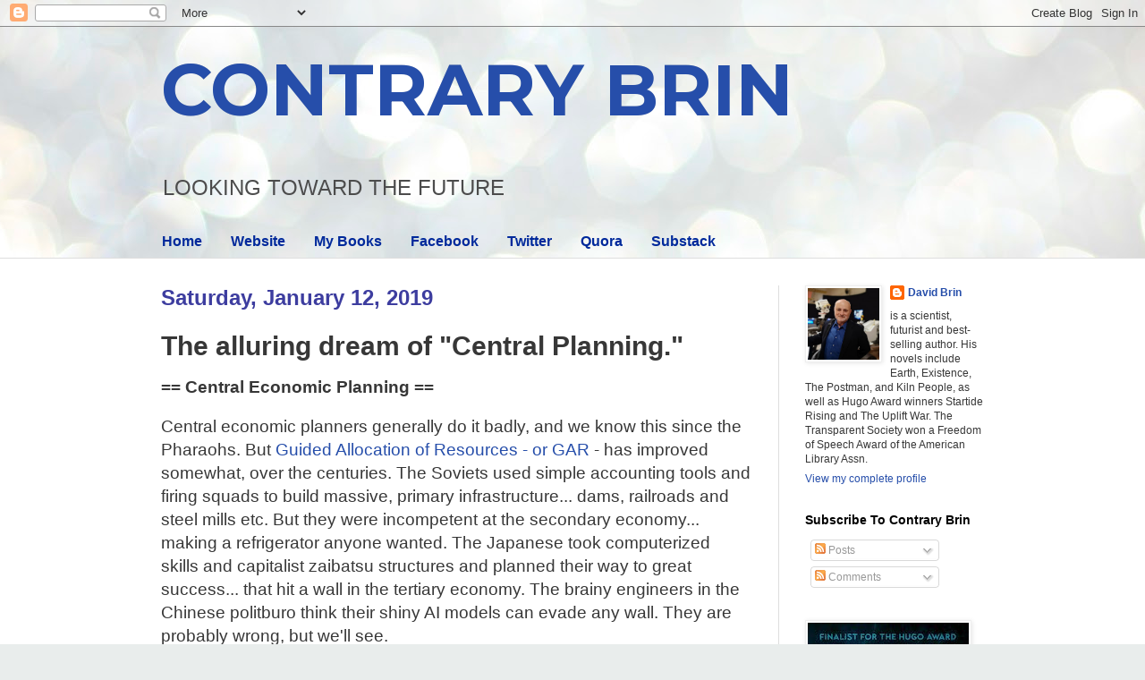

--- FILE ---
content_type: text/html; charset=UTF-8
request_url: https://davidbrin.blogspot.com/2019/01/the-alluring-dream-of-central-planning.html?showComment=1547600043026
body_size: 98075
content:
<!DOCTYPE html>
<html class='v2' dir='ltr' lang='en'>
<head>
<link href='https://www.blogger.com/static/v1/widgets/335934321-css_bundle_v2.css' rel='stylesheet' type='text/css'/>
<meta content='width=1100' name='viewport'/>
<meta content='text/html; charset=UTF-8' http-equiv='Content-Type'/>
<meta content='blogger' name='generator'/>
<link href='https://davidbrin.blogspot.com/favicon.ico' rel='icon' type='image/x-icon'/>
<link href='https://davidbrin.blogspot.com/2019/01/the-alluring-dream-of-central-planning.html' rel='canonical'/>
<link rel="alternate" type="application/atom+xml" title="CONTRARY BRIN - Atom" href="https://davidbrin.blogspot.com/feeds/posts/default" />
<link rel="alternate" type="application/rss+xml" title="CONTRARY BRIN - RSS" href="https://davidbrin.blogspot.com/feeds/posts/default?alt=rss" />
<link rel="service.post" type="application/atom+xml" title="CONTRARY BRIN - Atom" href="https://www.blogger.com/feeds/8587336/posts/default" />

<link rel="alternate" type="application/atom+xml" title="CONTRARY BRIN - Atom" href="https://davidbrin.blogspot.com/feeds/5677693472703447514/comments/default" />
<!--Can't find substitution for tag [blog.ieCssRetrofitLinks]-->
<link href='https://blogger.googleusercontent.com/img/b/R29vZ2xl/AVvXsEh8IP3zVJ1YVF9GX8dnNGbDTT9QXVaaTIOyJlAcc4GqDDjhndRRRUtaLBqM4RI0um8jELk136vfVxPb9PIPQJ9fLfBN66j5WNo1Qn05PTs4ExmrCggQMDycA76IAVcnYqDpsgs/s320/CENTRAL-ECONOMIC-PLANNING.png' rel='image_src'/>
<meta content='https://davidbrin.blogspot.com/2019/01/the-alluring-dream-of-central-planning.html' property='og:url'/>
<meta content='The alluring dream of &quot;Central Planning.&quot; ' property='og:title'/>
<meta content='A blog about science, technology, science fiction, books, and the future.' property='og:description'/>
<meta content='https://blogger.googleusercontent.com/img/b/R29vZ2xl/AVvXsEh8IP3zVJ1YVF9GX8dnNGbDTT9QXVaaTIOyJlAcc4GqDDjhndRRRUtaLBqM4RI0um8jELk136vfVxPb9PIPQJ9fLfBN66j5WNo1Qn05PTs4ExmrCggQMDycA76IAVcnYqDpsgs/w1200-h630-p-k-no-nu/CENTRAL-ECONOMIC-PLANNING.png' property='og:image'/>
<title>CONTRARY BRIN: The alluring dream of "Central Planning." </title>
<style type='text/css'>@font-face{font-family:'Montserrat';font-style:normal;font-weight:700;font-display:swap;src:url(//fonts.gstatic.com/s/montserrat/v31/JTUHjIg1_i6t8kCHKm4532VJOt5-QNFgpCuM73w0aXp-p7K4KLjztg.woff2)format('woff2');unicode-range:U+0460-052F,U+1C80-1C8A,U+20B4,U+2DE0-2DFF,U+A640-A69F,U+FE2E-FE2F;}@font-face{font-family:'Montserrat';font-style:normal;font-weight:700;font-display:swap;src:url(//fonts.gstatic.com/s/montserrat/v31/JTUHjIg1_i6t8kCHKm4532VJOt5-QNFgpCuM73w9aXp-p7K4KLjztg.woff2)format('woff2');unicode-range:U+0301,U+0400-045F,U+0490-0491,U+04B0-04B1,U+2116;}@font-face{font-family:'Montserrat';font-style:normal;font-weight:700;font-display:swap;src:url(//fonts.gstatic.com/s/montserrat/v31/JTUHjIg1_i6t8kCHKm4532VJOt5-QNFgpCuM73w2aXp-p7K4KLjztg.woff2)format('woff2');unicode-range:U+0102-0103,U+0110-0111,U+0128-0129,U+0168-0169,U+01A0-01A1,U+01AF-01B0,U+0300-0301,U+0303-0304,U+0308-0309,U+0323,U+0329,U+1EA0-1EF9,U+20AB;}@font-face{font-family:'Montserrat';font-style:normal;font-weight:700;font-display:swap;src:url(//fonts.gstatic.com/s/montserrat/v31/JTUHjIg1_i6t8kCHKm4532VJOt5-QNFgpCuM73w3aXp-p7K4KLjztg.woff2)format('woff2');unicode-range:U+0100-02BA,U+02BD-02C5,U+02C7-02CC,U+02CE-02D7,U+02DD-02FF,U+0304,U+0308,U+0329,U+1D00-1DBF,U+1E00-1E9F,U+1EF2-1EFF,U+2020,U+20A0-20AB,U+20AD-20C0,U+2113,U+2C60-2C7F,U+A720-A7FF;}@font-face{font-family:'Montserrat';font-style:normal;font-weight:700;font-display:swap;src:url(//fonts.gstatic.com/s/montserrat/v31/JTUHjIg1_i6t8kCHKm4532VJOt5-QNFgpCuM73w5aXp-p7K4KLg.woff2)format('woff2');unicode-range:U+0000-00FF,U+0131,U+0152-0153,U+02BB-02BC,U+02C6,U+02DA,U+02DC,U+0304,U+0308,U+0329,U+2000-206F,U+20AC,U+2122,U+2191,U+2193,U+2212,U+2215,U+FEFF,U+FFFD;}</style>
<style id='page-skin-1' type='text/css'><!--
/*
-----------------------------------------------
Blogger Template Style
Name:     Simple
Designer: Blogger
URL:      www.blogger.com
----------------------------------------------- */
/* Content
----------------------------------------------- */
body {
font: normal normal 12px Arial, Tahoma, Helvetica, FreeSans, sans-serif;
color: #373737;
background: #e9edec url(https://themes.googleusercontent.com/image?id=1SBilrALlXIPLRAelrnhYjgFyYa09ZeL8cdktIYuaRwQ3kEvcEX-Xz1NjKkrLjtsPxmc7) repeat fixed top center /* Credit: merrymoonmary (http://www.istockphoto.com/portfolio/merrymoonmary?platform=blogger) */;
padding: 0 0 0 0;
background-attachment: scroll;
}
html body .content-outer {
min-width: 0;
max-width: 100%;
width: 100%;
}
h2 {
font-size: 22px;
}
a:link {
text-decoration:none;
color: #264eaa;
}
a:visited {
text-decoration:none;
color: #807ea3;
}
a:hover {
text-decoration:underline;
color: #6083c3;
}
.body-fauxcolumn-outer .fauxcolumn-inner {
background: transparent none repeat scroll top left;
_background-image: none;
}
.body-fauxcolumn-outer .cap-top {
position: absolute;
z-index: 1;
height: 400px;
width: 100%;
}
.body-fauxcolumn-outer .cap-top .cap-left {
width: 100%;
background: transparent none repeat-x scroll top left;
_background-image: none;
}
.content-outer {
-moz-box-shadow: 0 0 0 rgba(0, 0, 0, .15);
-webkit-box-shadow: 0 0 0 rgba(0, 0, 0, .15);
-goog-ms-box-shadow: 0 0 0 #333333;
box-shadow: 0 0 0 rgba(0, 0, 0, .15);
margin-bottom: 1px;
}
.content-inner {
padding: 0 0;
}
.main-outer, .footer-outer {
background-color: #ffffff;
}
/* Header
----------------------------------------------- */
.header-outer {
background: rgba(51,51,51,0) none repeat-x scroll 0 -400px;
_background-image: none;
}
.Header h1 {
font: normal bold 80px Montserrat;
color: #264eaa;
text-shadow: 0 0 0 rgba(0, 0, 0, .2);
}
.Header h1 a {
color: #264eaa;
}
.Header .description {
font-size: 200%;
color: #4c4c4c;
}
.header-inner .Header .titlewrapper {
padding: 22px 30px;
}
.header-inner .Header .descriptionwrapper {
padding: 0 30px;
}
/* Tabs
----------------------------------------------- */
.tabs-inner .section:first-child {
border-top: 0 solid #eeeeee;
}
.tabs-inner .section:first-child ul {
margin-top: -0;
border-top: 0 solid #eeeeee;
border-left: 0 solid #eeeeee;
border-right: 0 solid #eeeeee;
}
.tabs-inner .widget ul {
background: rgba(51,51,51,0) none repeat-x scroll 0 -800px;
_background-image: none;
border-bottom: 0 solid #eeeeee;
margin-top: 0;
margin-left: -0;
margin-right: -0;
}
.tabs-inner .widget li a {
display: inline-block;
padding: .6em 1em;
font: normal bold 16px Arial, Tahoma, Helvetica, FreeSans, sans-serif;
color: #00299b;
border-left: 0 solid #ffffff;
border-right: 0 solid #eeeeee;
}
.tabs-inner .widget li:first-child a {
border-left: none;
}
.tabs-inner .widget li.selected a, .tabs-inner .widget li a:hover {
color: #4c4c4c;
background-color: rgba(51,51,51,0);
text-decoration: none;
}
/* Columns
----------------------------------------------- */
.main-outer {
border-top: 1px solid #dedede;
}
.fauxcolumn-left-outer .fauxcolumn-inner {
border-right: 1px solid #dedede;
}
.fauxcolumn-right-outer .fauxcolumn-inner {
border-left: 1px solid #dedede;
}
/* Headings
----------------------------------------------- */
div.widget > h2,
div.widget h2.title {
margin: 0 0 1em 0;
font: normal bold 14px Arial, Tahoma, Helvetica, FreeSans, sans-serif;
color: #000000;
}
/* Widgets
----------------------------------------------- */
.widget .zippy {
color: #9b9b9b;
text-shadow: 2px 2px 1px rgba(0, 0, 0, .1);
}
.widget .popular-posts ul {
list-style: none;
}
/* Posts
----------------------------------------------- */
h2.date-header {
font: normal bold 24px Impact, sans-serif;
}
.date-header span {
background-color: rgba(51,51,51,0);
color: #3d3d9f;
padding: inherit;
letter-spacing: inherit;
margin: inherit;
}
.main-inner {
padding-top: 30px;
padding-bottom: 30px;
}
.main-inner .column-center-inner {
padding: 0 15px;
}
.main-inner .column-center-inner .section {
margin: 0 15px;
}
.post {
margin: 0 0 25px 0;
}
h3.post-title, .comments h4 {
font: normal bold 30px Arial, Tahoma, Helvetica, FreeSans, sans-serif;
margin: .75em 0 0;
}
.post-body {
font-size: 110%;
line-height: 1.4;
position: relative;
}
.post-body img, .post-body .tr-caption-container, .Profile img, .Image img,
.BlogList .item-thumbnail img {
padding: 2px;
background: #ffffff;
border: 1px solid #efefef;
-moz-box-shadow: 1px 1px 5px rgba(0, 0, 0, .1);
-webkit-box-shadow: 1px 1px 5px rgba(0, 0, 0, .1);
box-shadow: 1px 1px 5px rgba(0, 0, 0, .1);
}
.post-body img, .post-body .tr-caption-container {
padding: 5px;
}
.post-body .tr-caption-container {
color: #000002;
}
.post-body .tr-caption-container img {
padding: 0;
background: transparent;
border: none;
-moz-box-shadow: 0 0 0 rgba(0, 0, 0, .1);
-webkit-box-shadow: 0 0 0 rgba(0, 0, 0, .1);
box-shadow: 0 0 0 rgba(0, 0, 0, .1);
}
.post-header {
margin: 0 0 1.5em;
line-height: 1.6;
font-size: 90%;
}
.post-footer {
margin: 20px -2px 0;
padding: 5px 10px;
color: #6a6a6a;
background-color: #fafafa;
border-bottom: 1px solid #efefef;
line-height: 1.6;
font-size: 90%;
}
#comments .comment-author {
padding-top: 1.5em;
border-top: 1px solid #dedede;
background-position: 0 1.5em;
}
#comments .comment-author:first-child {
padding-top: 0;
border-top: none;
}
.avatar-image-container {
margin: .2em 0 0;
}
#comments .avatar-image-container img {
border: 1px solid #efefef;
}
/* Comments
----------------------------------------------- */
.comments .comments-content .icon.blog-author {
background-repeat: no-repeat;
background-image: url([data-uri]);
}
.comments .comments-content .loadmore a {
border-top: 1px solid #9b9b9b;
border-bottom: 1px solid #9b9b9b;
}
.comments .comment-thread.inline-thread {
background-color: #fafafa;
}
.comments .continue {
border-top: 2px solid #9b9b9b;
}
/* Accents
---------------------------------------------- */
.section-columns td.columns-cell {
border-left: 1px solid #dedede;
}
.blog-pager {
background: transparent none no-repeat scroll top center;
}
.blog-pager-older-link, .home-link,
.blog-pager-newer-link {
background-color: #ffffff;
padding: 5px;
}
.footer-outer {
border-top: 0 dashed #bbbbbb;
}
/* Mobile
----------------------------------------------- */
body.mobile  {
background-size: auto;
}
.mobile .body-fauxcolumn-outer {
background: transparent none repeat scroll top left;
}
.mobile .body-fauxcolumn-outer .cap-top {
background-size: 100% auto;
}
.mobile .content-outer {
-webkit-box-shadow: 0 0 3px rgba(0, 0, 0, .15);
box-shadow: 0 0 3px rgba(0, 0, 0, .15);
}
.mobile .tabs-inner .widget ul {
margin-left: 0;
margin-right: 0;
}
.mobile .post {
margin: 0;
}
.mobile .main-inner .column-center-inner .section {
margin: 0;
}
.mobile .date-header span {
padding: 0.1em 10px;
margin: 0 -10px;
}
.mobile h3.post-title {
margin: 0;
}
.mobile .blog-pager {
background: transparent none no-repeat scroll top center;
}
.mobile .footer-outer {
border-top: none;
}
.mobile .main-inner, .mobile .footer-inner {
background-color: #ffffff;
}
.mobile-index-contents {
color: #373737;
}
.mobile-link-button {
background-color: #264eaa;
}
.mobile-link-button a:link, .mobile-link-button a:visited {
color: #ffffff;
}
.mobile .tabs-inner .section:first-child {
border-top: none;
}
.mobile .tabs-inner .PageList .widget-content {
background-color: rgba(51,51,51,0);
color: #4c4c4c;
border-top: 0 solid #eeeeee;
border-bottom: 0 solid #eeeeee;
}
.mobile .tabs-inner .PageList .widget-content .pagelist-arrow {
border-left: 1px solid #eeeeee;
}

--></style>
<style id='template-skin-1' type='text/css'><!--
body {
min-width: 980px;
}
.content-outer, .content-fauxcolumn-outer, .region-inner {
min-width: 980px;
max-width: 980px;
_width: 980px;
}
.main-inner .columns {
padding-left: 0px;
padding-right: 260px;
}
.main-inner .fauxcolumn-center-outer {
left: 0px;
right: 260px;
/* IE6 does not respect left and right together */
_width: expression(this.parentNode.offsetWidth -
parseInt("0px") -
parseInt("260px") + 'px');
}
.main-inner .fauxcolumn-left-outer {
width: 0px;
}
.main-inner .fauxcolumn-right-outer {
width: 260px;
}
.main-inner .column-left-outer {
width: 0px;
right: 100%;
margin-left: -0px;
}
.main-inner .column-right-outer {
width: 260px;
margin-right: -260px;
}
#layout {
min-width: 0;
}
#layout .content-outer {
min-width: 0;
width: 800px;
}
#layout .region-inner {
min-width: 0;
width: auto;
}
body#layout div.add_widget {
padding: 8px;
}
body#layout div.add_widget a {
margin-left: 32px;
}
--></style>
<style>
    body {background-image:url(https\:\/\/themes.googleusercontent.com\/image?id=1SBilrALlXIPLRAelrnhYjgFyYa09ZeL8cdktIYuaRwQ3kEvcEX-Xz1NjKkrLjtsPxmc7);}
    
@media (max-width: 200px) { body {background-image:url(https\:\/\/themes.googleusercontent.com\/image?id=1SBilrALlXIPLRAelrnhYjgFyYa09ZeL8cdktIYuaRwQ3kEvcEX-Xz1NjKkrLjtsPxmc7&options=w200);}}
@media (max-width: 400px) and (min-width: 201px) { body {background-image:url(https\:\/\/themes.googleusercontent.com\/image?id=1SBilrALlXIPLRAelrnhYjgFyYa09ZeL8cdktIYuaRwQ3kEvcEX-Xz1NjKkrLjtsPxmc7&options=w400);}}
@media (max-width: 800px) and (min-width: 401px) { body {background-image:url(https\:\/\/themes.googleusercontent.com\/image?id=1SBilrALlXIPLRAelrnhYjgFyYa09ZeL8cdktIYuaRwQ3kEvcEX-Xz1NjKkrLjtsPxmc7&options=w800);}}
@media (max-width: 1200px) and (min-width: 801px) { body {background-image:url(https\:\/\/themes.googleusercontent.com\/image?id=1SBilrALlXIPLRAelrnhYjgFyYa09ZeL8cdktIYuaRwQ3kEvcEX-Xz1NjKkrLjtsPxmc7&options=w1200);}}
/* Last tag covers anything over one higher than the previous max-size cap. */
@media (min-width: 1201px) { body {background-image:url(https\:\/\/themes.googleusercontent.com\/image?id=1SBilrALlXIPLRAelrnhYjgFyYa09ZeL8cdktIYuaRwQ3kEvcEX-Xz1NjKkrLjtsPxmc7&options=w1600);}}
  </style>
<link href='https://www.blogger.com/dyn-css/authorization.css?targetBlogID=8587336&amp;zx=fd1b6190-58ca-4c36-9546-c72fddb3cbde' media='none' onload='if(media!=&#39;all&#39;)media=&#39;all&#39;' rel='stylesheet'/><noscript><link href='https://www.blogger.com/dyn-css/authorization.css?targetBlogID=8587336&amp;zx=fd1b6190-58ca-4c36-9546-c72fddb3cbde' rel='stylesheet'/></noscript>
<meta name='google-adsense-platform-account' content='ca-host-pub-1556223355139109'/>
<meta name='google-adsense-platform-domain' content='blogspot.com'/>

<!-- data-ad-client=ca-pub-0066218070309528 -->

</head>
<body class='loading variant-wide'>
<div class='navbar section' id='navbar' name='Navbar'><div class='widget Navbar' data-version='1' id='Navbar1'><script type="text/javascript">
    function setAttributeOnload(object, attribute, val) {
      if(window.addEventListener) {
        window.addEventListener('load',
          function(){ object[attribute] = val; }, false);
      } else {
        window.attachEvent('onload', function(){ object[attribute] = val; });
      }
    }
  </script>
<div id="navbar-iframe-container"></div>
<script type="text/javascript" src="https://apis.google.com/js/platform.js"></script>
<script type="text/javascript">
      gapi.load("gapi.iframes:gapi.iframes.style.bubble", function() {
        if (gapi.iframes && gapi.iframes.getContext) {
          gapi.iframes.getContext().openChild({
              url: 'https://www.blogger.com/navbar/8587336?po\x3d5677693472703447514\x26origin\x3dhttps://davidbrin.blogspot.com',
              where: document.getElementById("navbar-iframe-container"),
              id: "navbar-iframe"
          });
        }
      });
    </script><script type="text/javascript">
(function() {
var script = document.createElement('script');
script.type = 'text/javascript';
script.src = '//pagead2.googlesyndication.com/pagead/js/google_top_exp.js';
var head = document.getElementsByTagName('head')[0];
if (head) {
head.appendChild(script);
}})();
</script>
</div></div>
<div class='body-fauxcolumns'>
<div class='fauxcolumn-outer body-fauxcolumn-outer'>
<div class='cap-top'>
<div class='cap-left'></div>
<div class='cap-right'></div>
</div>
<div class='fauxborder-left'>
<div class='fauxborder-right'></div>
<div class='fauxcolumn-inner'>
</div>
</div>
<div class='cap-bottom'>
<div class='cap-left'></div>
<div class='cap-right'></div>
</div>
</div>
</div>
<div class='content'>
<div class='content-fauxcolumns'>
<div class='fauxcolumn-outer content-fauxcolumn-outer'>
<div class='cap-top'>
<div class='cap-left'></div>
<div class='cap-right'></div>
</div>
<div class='fauxborder-left'>
<div class='fauxborder-right'></div>
<div class='fauxcolumn-inner'>
</div>
</div>
<div class='cap-bottom'>
<div class='cap-left'></div>
<div class='cap-right'></div>
</div>
</div>
</div>
<div class='content-outer'>
<div class='content-cap-top cap-top'>
<div class='cap-left'></div>
<div class='cap-right'></div>
</div>
<div class='fauxborder-left content-fauxborder-left'>
<div class='fauxborder-right content-fauxborder-right'></div>
<div class='content-inner'>
<header>
<div class='header-outer'>
<div class='header-cap-top cap-top'>
<div class='cap-left'></div>
<div class='cap-right'></div>
</div>
<div class='fauxborder-left header-fauxborder-left'>
<div class='fauxborder-right header-fauxborder-right'></div>
<div class='region-inner header-inner'>
<div class='header section' id='header' name='Header'><div class='widget Header' data-version='1' id='Header1'>
<div id='header-inner'>
<div class='titlewrapper'>
<h1 class='title'>
<a href='https://davidbrin.blogspot.com/'>
CONTRARY BRIN
</a>
</h1>
</div>
<div class='descriptionwrapper'>
<p class='description'><span>LOOKING  TOWARD  
THE  FUTURE</span></p>
</div>
</div>
</div></div>
</div>
</div>
<div class='header-cap-bottom cap-bottom'>
<div class='cap-left'></div>
<div class='cap-right'></div>
</div>
</div>
</header>
<div class='tabs-outer'>
<div class='tabs-cap-top cap-top'>
<div class='cap-left'></div>
<div class='cap-right'></div>
</div>
<div class='fauxborder-left tabs-fauxborder-left'>
<div class='fauxborder-right tabs-fauxborder-right'></div>
<div class='region-inner tabs-inner'>
<div class='tabs section' id='crosscol' name='Cross-Column'><div class='widget PageList' data-version='1' id='PageList1'>
<h2>Pages</h2>
<div class='widget-content'>
<ul>
<li>
<a href='https://davidbrin.blogspot.com/'>Home</a>
</li>
<li>
<a href='http://www.davidbrin.com/'>Website</a>
</li>
<li>
<a href='http://www.davidbrin.com/books.html'>My Books</a>
</li>
<li>
<a href='https://www.facebook.com/AUTHORDAVIDBRIN/'>Facebook</a>
</li>
<li>
<a href='https://twitter.com/DavidBrin'>Twitter</a>
</li>
<li>
<a href='https://www.quora.com/profile/David-Brin'>Quora</a>
</li>
<li>
<a href='https://davidbrin.substack.com/'>Substack</a>
</li>
</ul>
<div class='clear'></div>
</div>
</div></div>
<div class='tabs no-items section' id='crosscol-overflow' name='Cross-Column 2'></div>
</div>
</div>
<div class='tabs-cap-bottom cap-bottom'>
<div class='cap-left'></div>
<div class='cap-right'></div>
</div>
</div>
<div class='main-outer'>
<div class='main-cap-top cap-top'>
<div class='cap-left'></div>
<div class='cap-right'></div>
</div>
<div class='fauxborder-left main-fauxborder-left'>
<div class='fauxborder-right main-fauxborder-right'></div>
<div class='region-inner main-inner'>
<div class='columns fauxcolumns'>
<div class='fauxcolumn-outer fauxcolumn-center-outer'>
<div class='cap-top'>
<div class='cap-left'></div>
<div class='cap-right'></div>
</div>
<div class='fauxborder-left'>
<div class='fauxborder-right'></div>
<div class='fauxcolumn-inner'>
</div>
</div>
<div class='cap-bottom'>
<div class='cap-left'></div>
<div class='cap-right'></div>
</div>
</div>
<div class='fauxcolumn-outer fauxcolumn-left-outer'>
<div class='cap-top'>
<div class='cap-left'></div>
<div class='cap-right'></div>
</div>
<div class='fauxborder-left'>
<div class='fauxborder-right'></div>
<div class='fauxcolumn-inner'>
</div>
</div>
<div class='cap-bottom'>
<div class='cap-left'></div>
<div class='cap-right'></div>
</div>
</div>
<div class='fauxcolumn-outer fauxcolumn-right-outer'>
<div class='cap-top'>
<div class='cap-left'></div>
<div class='cap-right'></div>
</div>
<div class='fauxborder-left'>
<div class='fauxborder-right'></div>
<div class='fauxcolumn-inner'>
</div>
</div>
<div class='cap-bottom'>
<div class='cap-left'></div>
<div class='cap-right'></div>
</div>
</div>
<!-- corrects IE6 width calculation -->
<div class='columns-inner'>
<div class='column-center-outer'>
<div class='column-center-inner'>
<div class='main section' id='main' name='Main'><div class='widget Blog' data-version='1' id='Blog1'>
<div class='blog-posts hfeed'>

          <div class="date-outer">
        
<h2 class='date-header'><span>Saturday, January 12, 2019</span></h2>

          <div class="date-posts">
        
<div class='post-outer'>
<div class='post hentry uncustomized-post-template' itemprop='blogPost' itemscope='itemscope' itemtype='http://schema.org/BlogPosting'>
<meta content='https://blogger.googleusercontent.com/img/b/R29vZ2xl/AVvXsEh8IP3zVJ1YVF9GX8dnNGbDTT9QXVaaTIOyJlAcc4GqDDjhndRRRUtaLBqM4RI0um8jELk136vfVxPb9PIPQJ9fLfBN66j5WNo1Qn05PTs4ExmrCggQMDycA76IAVcnYqDpsgs/s320/CENTRAL-ECONOMIC-PLANNING.png' itemprop='image_url'/>
<meta content='8587336' itemprop='blogId'/>
<meta content='5677693472703447514' itemprop='postId'/>
<a name='5677693472703447514'></a>
<h3 class='post-title entry-title' itemprop='name'>
The alluring dream of "Central Planning." 
</h3>
<div class='post-header'>
<div class='post-header-line-1'></div>
</div>
<div class='post-body entry-content' id='post-body-5677693472703447514' itemprop='description articleBody'>
<b style="font-family: cambria;"><span style="font-family: &quot;arial&quot;; font-size: 14pt;">== Central Economic Planning ==</span></b><br />
<div class="MsoNormal" style="font-family: cambria; margin: 0in 0in 0.0001pt;">
<br /></div>
<div class="MsoNormal" style="font-family: cambria; margin: 0in 0in 0.0001pt;">
<span style="font-family: &quot;arial&quot;; font-size: 14pt;">Central economic planners generally do it badly, and we know this since the Pharaohs. But&nbsp;<span style="color: windowtext;"><a href="http://davidbrin.blogspot.com/2006/06/allocation-vs-markets-ancient-struggle.html">Guided Allocation of Resources - or GAR</a></span>&nbsp;- has improved somewhat, over the centuries. The Soviets used simple accounting tools and firing squads to build massive, primary infrastructure... dams, railroads and steel mills etc. But they were incompetent at the secondary economy... making a refrigerator anyone wanted. The Japanese took computerized skills and capitalist zaibatsu structures and planned their way to great success... that hit a wall in the tertiary economy. The brainy engineers in the Chinese politburo think their shiny AI models can evade any wall. They are probably wrong, but we'll see.<span style="font-size: medium;"><o:p></o:p></span></span><br />
<span style="font-family: &quot;arial&quot;; font-size: 14pt;"><br /></span></div>
<div class="MsoNormal" style="margin: 0in 0in 0.0001pt;">
<div class="separator" style="clear: both; text-align: center;">
<a href="https://blogger.googleusercontent.com/img/b/R29vZ2xl/AVvXsEh8IP3zVJ1YVF9GX8dnNGbDTT9QXVaaTIOyJlAcc4GqDDjhndRRRUtaLBqM4RI0um8jELk136vfVxPb9PIPQJ9fLfBN66j5WNo1Qn05PTs4ExmrCggQMDycA76IAVcnYqDpsgs/s1600/CENTRAL-ECONOMIC-PLANNING.png" imageanchor="1" style="clear: right; float: right; margin-bottom: 1em; margin-left: 1em;"><img border="0" data-original-height="1027" data-original-width="770" height="320" src="https://blogger.googleusercontent.com/img/b/R29vZ2xl/AVvXsEh8IP3zVJ1YVF9GX8dnNGbDTT9QXVaaTIOyJlAcc4GqDDjhndRRRUtaLBqM4RI0um8jELk136vfVxPb9PIPQJ9fLfBN66j5WNo1Qn05PTs4ExmrCggQMDycA76IAVcnYqDpsgs/s320/CENTRAL-ECONOMIC-PLANNING.png" width="239" /></a></div>
<span style="font-family: &quot;arial&quot; , &quot;helvetica&quot; , sans-serif;">If you find yourself with some time and really want to dive into this, <a href="http://davidbrin.blogspot.com/2006/06/allocation-vs-markets-ancient-struggle.html">here's my older piece explaining the underlying difference between GAR or "Guided Allocation of Resources,"</a> which all but a very few kings engaged in, for 6000 years, commanding from atop...&nbsp;</span><br />
<br />
<span style="font-family: &quot;arial&quot; , &quot;helvetica&quot; , sans-serif;">...<a href="http://davidbrin.blogspot.com/2006/06/allocation-vs-markets-ancient-struggle.html">vs. FIBM or "Faith in Blind Markets,"</a> which is a libertarian religious dogma in the west that never, ever was verified, because almost all FIBM preachers just want power transfered from the state into the hands of a few thousand corporate oligarchs. In other words... more GAR! Just a lot less diverse or accountable. Seriously, see the point made <a href="http://davidbrin.blogspot.com/2006/06/allocation-vs-markets-ancient-struggle.html">here</a>.&nbsp;</span><br />
<span style="font-family: &quot;arial&quot; , &quot;helvetica&quot; , sans-serif;"><br /></span>
<span style="font-family: &quot;arial&quot; , &quot;helvetica&quot; , sans-serif;">A third path, the one actually prescribed by Adam Smith (he <i>never</i>&nbsp;called for a completely "invisible hand")&nbsp;and used successfully in our recent renaissance, has been <b>Maximized Open-Fair Competition</b>. Only, in order for it to be open and fair, the state <i>has to intervene</i>, at-minimum to prevent inevitable cheating. Also, by investing heavily in education, health, infrastructure and the environment, we raise up the maximum number of poor children out of cauterized-possibility, and thus maximize the utility-availability of competition-ready <i>talent!&nbsp;</i></span><br />
<span style="font-family: &quot;arial&quot; , &quot;helvetica&quot; , sans-serif;"><br /></span>
<span style="font-family: &quot;arial&quot; , &quot;helvetica&quot; , sans-serif;">Read that again. Some kinds of socialist interventions -- those that reduce cheating or that raise up the children of the poor -- are <i>competition friendly,</i>&nbsp;according even to the values of Friedrich Hayek and especially Adam Smith. This supplies a pragmatic -- not just moralizing --&nbsp;justification for at least half of liberalism.</span><br />
<span style="font-family: &quot;arial&quot; , &quot;helvetica&quot; , sans-serif;"><br /></span>
<span style="font-family: &quot;arial&quot; , &quot;helvetica&quot; , sans-serif;">(Any libertarian who questions <i>specific methods</i> of liberal MOFC intervention may be helpful; criticism is valuable and some liberal "programs" really sucked! On the other hand, any who disparages it <i>in principle</i> is not only heartless, but either a fool or a hypocrite, no market-lover, after all.)</span><br />
<i><span style="font-family: &quot;arial&quot; , &quot;helvetica&quot; , sans-serif;"><br /></span></i>
<span style="font-family: &quot;arial&quot; , &quot;helvetica&quot; , sans-serif;">And yes, these MOFC interventions to keep competition flat-open-fair, plus generous state investments in R&amp;D, <i>are definitely a form of state planning.</i> Much looser than most forms of GAR and certainly better than the oligarch-loving prescriptions of FIBM. In fact it is the only way to keep the "half-blind" mass-creativity of modern markets alive and vibrant.</span><br />
<div style="font-family: cambria;">
<br /></div>
</div>
<div class="MsoNormal" style="font-family: cambria; margin: 0in 0in 0.0001pt;">
<span style="font-family: &quot;arial&quot;; font-size: 14pt;"><b>The crux:&nbsp;</b>Our system is based on a belief - rooted in our success over 200 years - that you cannot define optimum conditions for an economy, but you <i>can</i> create general attractor states. Example: the existence of any flat-fair-open competition at all is an attractor state that results in vastly more creativity and production&#8230;<o:p></o:p></span><br />
<span style="font-family: &quot;arial&quot;; font-size: 14pt;"><br /></span></div>
<div class="MsoNormal" style="font-family: cambria; margin: 0in 0in 0.0001pt;">
<span style="font-family: &quot;arial&quot;; font-size: 14pt;">&#8232;...but that condition is unstable and critically vulnerable to <i>cheating</i>. Our society achieved a semblance of flat-fair-open competition by intentionally - and with deliberate foresight - altering the boundary conditions of market forces so that fair competitors and not cheaters prosper.<o:p></o:p></span></div>
<div class="MsoNormal" style="font-family: cambria; margin: 0in 0in 0.0001pt;">
<br /></div>
<div class="MsoNormal" style="font-family: cambria; margin: 0in 0in 0.0001pt;">
<span style="font-family: &quot;arial&quot;; font-size: 14pt;">&#8232;<b>Case in point:</b> the breakup of toxic pools of economic power - like monopolies and duopolies. Anti-trust rules enacted by several generations (under several Roosevelts) were spectacularly effective at limiting cheating and opening up genuine competition. <b>Take the auto industry.</b> With 25+ major car-makers across the globe, competition is genuine and hence, we get better cars for less money, every year. Add in further regulations to incentive emission and efficiency improvements, and one result has been that consumers saved scores of billions at the pump, since the CAFE rules were enacted.<span style="font-size: 14pt;"><o:p></o:p></span></span></div>
<div class="MsoNormal" style="font-family: cambria; margin: 0in 0in 0.0001pt;">
<span style="font-family: &quot;arial&quot;; font-size: 14pt;">&#8232;<o:p></o:p></span></div>
<div class="MsoNormal" style="font-family: cambria; margin: 0in 0in 0.0001pt;">
<span style="font-family: &quot;arial&quot;; font-size: 14pt;">Of course, eliminating all such regulation, especially against toxic concentration of market share, has been among the top goals of cheater-oligarchies, who seek economy-warping power. Above all, the wisdom of the Greatest Generation -- using regulation as a means to keep markets vibrant -- has been relentlessly torn down by the supposed "friends" of competitive enterprise, with the result of skyrocketing wealth disparities and decline in every metric of economic health.&nbsp;</span><br />
<span style="font-family: &quot;arial&quot;; text-align: center;"><br /></span><span style="font-family: &quot;arial&quot;; text-align: center;">See how&nbsp;</span><a href="http://robertreich.org/post/173655842990" style="color: purple; font-family: arial; text-align: center;"><span style="color: windowtext;">Robert Reich explains the &#8220;Monopolization of America.&#8221;</span></a><span style="font-family: &quot;arial&quot;; text-align: center;">&nbsp;And be outraged that the Boomers let slide the wisdom of their parents and grandparents (who adored Roosevelts for good reasons.)</span></div>
<div class="MsoNormal" style="font-family: cambria; margin: 0in 0in 0.0001pt;">
<br /></div>
<div class="MsoNormal" style="font-family: cambria; margin: 0in 0in 0.0001pt;">
<span style="font-family: &quot;arial&quot;; font-size: 14pt;">Yes, I am libertarian enough to want a light hand! I am also fiercely liberal about eliminating unfairnesses, cheater conspiracies, and the prejudices and poverties that waste talent. Liberal interventions that enable all children to shoot for their potential aren't just moral, they are pragmatic -- <i>any society that wastes talent to poverty or oppression isn't just evil, it is stupid.</i><o:p></o:p></span></div>
<div class="MsoNormal" style="font-family: cambria; margin: 0in 0in 0.0001pt;">
<br /></div>
<div class="MsoNormal" style="font-family: cambria; margin: 0in 0in 0.0001pt;">
<span style="font-family: &quot;arial&quot;; font-size: 14pt;">&#8232;And clearly we need the boundary conditions to include incentives and deterrents that account for externalities, like planetary health.<o:p></o:p></span></div>
<div class="MsoNormal" style="font-family: cambria; margin: 0in 0in 0.0001pt;">
<br /></div>
<div class="MsoNormal" style="font-family: cambria; margin: 0in 0in 0.0001pt;">
<span style="font-family: &quot;arial&quot;; font-size: 14pt;">&#8232;On the other hand, <i>how</i> liberated and healthy-educated young people then sort themselves out to work for (or create) truly competitive companies <i>should be up to them</i>. This is a conversation that the two cousin philosophies - liberalism and libertarianism - could be having! And the top priority of the Murdoch-Putin-Mercer-Koch oligarchy is to prevent those cousins from ever recognizing what they share... a common enemy.</span></div>
<div class="MsoNormal" style="font-family: cambria; margin: 0in 0in 0.0001pt;">
<br />
<div style="background-color: white; font-stretch: normal; line-height: normal;">
<span style="font-kerning: none;"><span style="font-family: &quot;arial&quot; , &quot;helvetica&quot; , sans-serif;">H</span></span><span style="font-family: &quot;arial&quot; , &quot;helvetica&quot; , sans-serif;">ence, I feel behooved to veer toward a small but important faction on the American political landscape. One that has been suborned to side with aristocracy. But if they shift, they might make a crucial difference.</span><br />
<div style="color: rgba(2, 20, 31, 0.85098);">
<span style="font-family: &quot;arial&quot; , &quot;helvetica&quot; , sans-serif;"><br /></span><span style="font-family: &quot;arial&quot; , &quot;helvetica&quot; , sans-serif;"><b>== Grab the lapels of those lapel=grabbers... ==</b></span></div>
</div>
<div style="background-color: white; color: rgba(2, 20, 31, 0.85098); font-stretch: normal; line-height: normal; min-height: 21px;">
<span style="font-family: &quot;arial&quot; , &quot;helvetica&quot; , sans-serif;"><span style="font-kerning: none;"></span><br /></span></div>
<div style="background-color: white; font-stretch: normal; line-height: normal;">
<span style="font-kerning: none;"><span style="font-family: &quot;arial&quot; , &quot;helvetica&quot; , sans-serif;"><b style="color: rgba(2, 20, 31, 0.85098);">You LIBERTARIANS</b><span style="color: rgba(2 , 20 , 31 , 0.85098);">&nbsp;</span>out there need to to stop imbibing&nbsp;Forbes/Koch-financed propaganda that Republicans are somehow &#8220;just enough less-bad&#8221; than Democrats in matters of liberty.&nbsp;</span></span><br />
<span style="font-kerning: none;"><span style="font-family: &quot;arial&quot; , &quot;helvetica&quot; , sans-serif;"><br /></span></span>
<span style="font-kerning: none;"><span style="font-family: &quot;arial&quot; , &quot;helvetica&quot; , sans-serif;">The common aphorism is:&nbsp;<i>&#8220;Democrats favor freedom in the bedroom and republicans like freedom in the board-room.&#8221;&nbsp;</i></span></span></div>
<div style="background-color: white; font-stretch: normal; line-height: normal; min-height: 21px;">
<span style="font-family: &quot;arial&quot; , &quot;helvetica&quot; , sans-serif;"><span style="font-kerning: none;"></span><br /></span></div>
<div style="background-color: white; font-stretch: normal; line-height: normal;">
<span style="font-kerning: none;"><span style="font-family: &quot;arial&quot; , &quot;helvetica&quot; , sans-serif;">Well, yes, if by &#8220;freedom&#8221; you mean liberating 5000 golf buddies in the CEO-Wallstreet caste to connive in secret, ending free-market competition by creating market-stealing feudal zaibatsus. You must mean <i>that</i> &#8220;freedom.&#8221; Not the kind that Adam Smith and the Founders fought for and the real Tea Party was all about. (BTW, you Rand followers... ever notice that her novels always portrayed old-boy <i>corporate lords as the real monsters,</i> not pathetic socialists? Try actually paying attention to your patron saint!)</span></span></div>
<div style="background-color: white; font-stretch: normal; line-height: normal; min-height: 21px;">
<span style="font-family: &quot;arial&quot; , &quot;helvetica&quot; , sans-serif;"><span style="font-kerning: none;"></span><br /></span></div>
<div style="background-color: white; font-stretch: normal; line-height: normal;">
<span style="font-kerning: none;"><span style="font-family: &quot;arial&quot; , &quot;helvetica&quot; , sans-serif;">You &nbsp;freedom-lovers should notice the&nbsp;<i>color</i>&nbsp;of the states who are ending the goddam Drug War. States where who-you-love is nobody&#8217;s darn business. States where the attorneys general let you record your police encounters, training cops to shrug it off and act professional. States with open meetings laws for councils and agencies. States where your freedom of information requests are (mostly) not stonewalled.&nbsp;</span></span></div>
<div style="background-color: white; font-stretch: normal; line-height: normal; min-height: 21px;">
<span style="font-family: &quot;arial&quot; , &quot;helvetica&quot; , sans-serif;"><span style="font-kerning: none;"></span><br /></span></div>
<div style="background-color: white; font-stretch: normal; line-height: normal;">
<span style="font-kerning: none;"><span style="font-family: &quot;arial&quot; , &quot;helvetica&quot; , sans-serif;">Oh, and&nbsp;<a href="http://davidbrin.blogspot.com/2014/06/so-do-outcomes-matter-more-than-rhetoric.html">competitive enterprise always does better&nbsp;</a>under Democrats. Yes, including in "pinko" California and New York. Are you scientifically rational and "objective" enough to look at&nbsp;<a href="http://davidbrin.blogspot.com/2014/06/so-do-outcomes-matter-more-than-rhetoric.html">actual outcomes</a>? I will bet you my house.&nbsp;</span></span></div>
<div style="background-color: white; font-stretch: normal; line-height: normal; min-height: 21px;">
<span style="font-family: &quot;arial&quot; , &quot;helvetica&quot; , sans-serif;"><span style="font-kerning: none;"></span><br /></span></div>
<div style="background-color: white; font-stretch: normal; line-height: normal;">
<span style="font-kerning: none;"><span style="font-family: &quot;arial&quot; , &quot;helvetica&quot; , sans-serif;">Step outside. Breathe the much cleaner air and tell me that polluters who wreak damage on our commons should not be told to incorporate those costs in their offered goods. Eat some fresh fish caught at piers in downtown Pittsburgh. Now go to the nearby college and test for pollutants you can't smell. Go to the beach with a Ph meter and measure ocean acidification. You nerdy libertarians are supposedly bookish, so which political party is waging open war, not just against&nbsp;<i>science</i>&nbsp;but against&nbsp;<i>every</i>&nbsp;fact-using profession, even the U.S. military officer corps?</span></span></div>
<div style="background-color: white; font-stretch: normal; line-height: normal; min-height: 21px;">
<span style="font-family: &quot;arial&quot; , &quot;helvetica&quot; , sans-serif;"><span style="font-kerning: none;"></span><br /></span></div>
<div style="background-color: white; font-stretch: normal; line-height: normal;">
<span style="font-kerning: none;"><span style="font-family: &quot;arial&quot; , &quot;helvetica&quot; , sans-serif;">Yeah, yeah, you hate campus lefties (I despise the worst SJWs, too.) And you nurse theories about a so-called &#8220;deep state.&#8221; Sure, five million officers, scientists, teachers, journalists are all in a&nbsp;<i>conspiracy</i>&nbsp;together, secretly agreeing on identical lies. Riiiiiight.&nbsp; Yet somehow you never cast your eye on those 5000 lords who are working with foreign mafias to restore the feudalism that crushed freedom for 60 centuries&#8230;&nbsp;</span></span></div>
<div style="background-color: white; font-stretch: normal; line-height: normal;">
<span style="font-kerning: none;"><span style="font-family: &quot;arial&quot; , &quot;helvetica&quot; , sans-serif;"><br /></span></span></div>
<div style="background-color: white; font-stretch: normal; line-height: normal;">
<span style="font-kerning: none;"><span style="font-family: &quot;arial&quot; , &quot;helvetica&quot; , sans-serif;">...while empowering their cops to smash your camera and maybe your head. Face it, the civil war is back and</span></span><span style="font-family: &quot;arial&quot; , &quot;helvetica&quot; , sans-serif;">&nbsp;the same side that made America and ended slavery is now fighting for your very right to live.</span></div>
<br /></div>
<div class="MsoNormal" style="font-family: cambria; margin: 0in 0in 0.0001pt;">
<b><span style="font-family: &quot;arial&quot;; font-size: 14pt;">== International ==</span></b><span style="font-family: &quot;arial&quot;; font-size: 14pt;"><o:p></o:p></span></div>
<div class="MsoNormal" style="font-family: cambria; margin: 0in 0in 0.0001pt;">
<br /></div>
<div class="MsoNormal" style="font-family: cambria; margin: 0in 0in 0.0001pt;">
<span style="font-family: &quot;arial&quot;; font-size: 14pt;"><a href="https://www.washingtonpost.com/opinions/this-is-how-trump-can-win-the-cold-war-with-china/2018/10/11/84513038-cd96-11e8-920f-dd52e1ae4570_story.html?noredirect=on&amp;utm_term=.9681752c0d04">How to &#8220;win the present rivalry with China?</a>&#8221; asks Fareed Zakaria. &#8220;<i>Were Washington to be more strategic, it would have allied with Europe, Japan and Canada on trade and presented China with a united front, almost guaranteeing that Beijing would have to acquiesce. It would have embraced the Trans-Pacific Partnership as a way to provide Pacific countries an alternative to the Chinese economic system. But in place of a China strategy, we have a series of contradictory initiatives and rhetoric.&#8221;</i><o:p></o:p></span></div>
<div class="MsoNormal" style="font-family: cambria; margin: 0in 0in 0.0001pt;">
<br /></div>
<div class="MsoNormal" style="font-family: cambria; margin: 0in 0in 0.0001pt;">
<span style="font-family: &quot;arial&quot;; font-size: 14pt;"><a href="https://www.washingtonpost.com/opinions/this-is-how-trump-can-win-the-cold-war-with-china/2018/10/11/84513038-cd96-11e8-920f-dd52e1ae4570_story.html?noredirect=on&amp;utm_term=.9681752c0d04">The author continues:</a>&nbsp;<i>&#8220;History tells us that if China is indeed now the United States&#8217; main rival for superpower status, the best way to handle such a challenge lies less in tariffs and military threats and more in revitalization at home. The United States prevailed over the Soviet Union not because it waged war in Vietnam or funded the contras in Nicaragua, but because it had a fundamentally more vibrant and productive political-economic model. The Soviet threat pushed the United States to build the interstate highway system, put a man on the moon, and lavishly fund science and technology.&#8221;</i></span></div>
<div class="MsoNormal" style="font-family: cambria; margin: 0in 0in 0.0001pt;">
<br /></div>
<div class="MsoNormal" style="font-family: cambria; margin: 0in 0in 0.0001pt;">
<span style="font-family: &quot;arial&quot;; font-size: 14pt;">I agree on all points. But I have also pushed folks in DC to grasp the power and importance of&nbsp;<i>polemics</i>. The PRC cares supremely about the memes absorbed by its people. They rigorously control what may be viewed or browsed. And they counter simmering public resentments with deliberately stoked jingoism, justifying an aggressive international stance and predatory mercantilism with <i>&#8220;getting even for colonialism.&#8221;</i>&nbsp;<span style="font-size: medium;"><o:p></o:p></span></span></div>
<div class="MsoNormal" style="font-family: cambria; margin: 0in 0in 0.0001pt;">
<br /></div>
<div class="MsoNormal" style="font-family: cambria; margin: 0in 0in 0.0001pt;">
<span style="font-family: &quot;arial&quot;; font-size: 14pt;">As it happens, there is a simple polemical way to utterly neutralize that meme. Indeed, the survival of the world might depend on calming that incitement in the best way passible&#8230; with one pure and crystal fact.</span><br />
<span style="font-family: &quot;arial&quot;; font-size: 14pt;"><br /></span>
<span style="font-family: &quot;arial&quot;; font-size: 14pt;"><b>== And finally... ==</b></span><br />
<span style="font-family: &quot;arial&quot;; font-size: 14pt;"><b><br /></b></span>
<span style="font-family: &quot;arial&quot;; font-size: 14pt;">An excellent and insightful <a href="https://www.nytimes.com/2018/12/31/opinion/1919-america.html?fbclid=IwAR2uTFxTnjFa-WvTifMJJ275iefFoINhzzdJF68HnpS6Q_9MeCulQ6xh37M">essay looking back a century at 1919</a>... as we head toward the next "double-number year"... 2020.</span><br />
<span style="font-family: &quot;arial&quot;; font-size: 14pt;"><br /></span>
<span style="font-family: &quot;arial&quot;; font-size: 14pt;">And a reminder of my own observation... that each of the last 4 centuries seemed to <a href="http://www.davidbrin.com/nonfiction/2014.html">"find its theme" during the second decade</a>. Let's hope to turn ours upward, while there's still time.</span></div>
<div class="MsoNormal" style="font-family: cambria; margin: 0in 0in 0.0001pt;">
<br /></div>
<div style='clear: both;'></div>
</div>
<div class='post-footer'>
<div class='post-footer-line post-footer-line-1'>
<span class='post-author vcard'>
Posted by
<span class='fn' itemprop='author' itemscope='itemscope' itemtype='http://schema.org/Person'>
<meta content='https://www.blogger.com/profile/14465315130418506525' itemprop='url'/>
<a class='g-profile' href='https://www.blogger.com/profile/14465315130418506525' rel='author' title='author profile'>
<span itemprop='name'>David Brin</span>
</a>
</span>
</span>
<span class='post-timestamp'>
at
<meta content='https://davidbrin.blogspot.com/2019/01/the-alluring-dream-of-central-planning.html' itemprop='url'/>
<a class='timestamp-link' href='https://davidbrin.blogspot.com/2019/01/the-alluring-dream-of-central-planning.html' rel='bookmark' title='permanent link'><abbr class='published' itemprop='datePublished' title='2019-01-12T15:45:00-08:00'>3:45 PM</abbr></a>
</span>
<span class='post-comment-link'>
</span>
<span class='post-icons'>
<span class='item-action'>
<a href='https://www.blogger.com/email-post/8587336/5677693472703447514' title='Email Post'>
<img alt='' class='icon-action' height='13' src='https://resources.blogblog.com/img/icon18_email.gif' width='18'/>
</a>
</span>
<span class='item-control blog-admin pid-397396297'>
<a href='https://www.blogger.com/post-edit.g?blogID=8587336&postID=5677693472703447514&from=pencil' title='Edit Post'>
<img alt='' class='icon-action' height='18' src='https://resources.blogblog.com/img/icon18_edit_allbkg.gif' width='18'/>
</a>
</span>
</span>
<div class='post-share-buttons goog-inline-block'>
<a class='goog-inline-block share-button sb-email' href='https://www.blogger.com/share-post.g?blogID=8587336&postID=5677693472703447514&target=email' target='_blank' title='Email This'><span class='share-button-link-text'>Email This</span></a><a class='goog-inline-block share-button sb-blog' href='https://www.blogger.com/share-post.g?blogID=8587336&postID=5677693472703447514&target=blog' onclick='window.open(this.href, "_blank", "height=270,width=475"); return false;' target='_blank' title='BlogThis!'><span class='share-button-link-text'>BlogThis!</span></a><a class='goog-inline-block share-button sb-twitter' href='https://www.blogger.com/share-post.g?blogID=8587336&postID=5677693472703447514&target=twitter' target='_blank' title='Share to X'><span class='share-button-link-text'>Share to X</span></a><a class='goog-inline-block share-button sb-facebook' href='https://www.blogger.com/share-post.g?blogID=8587336&postID=5677693472703447514&target=facebook' onclick='window.open(this.href, "_blank", "height=430,width=640"); return false;' target='_blank' title='Share to Facebook'><span class='share-button-link-text'>Share to Facebook</span></a><a class='goog-inline-block share-button sb-pinterest' href='https://www.blogger.com/share-post.g?blogID=8587336&postID=5677693472703447514&target=pinterest' target='_blank' title='Share to Pinterest'><span class='share-button-link-text'>Share to Pinterest</span></a>
</div>
</div>
<div class='post-footer-line post-footer-line-2'>
<span class='post-labels'>
Labels:
<a href='https://davidbrin.blogspot.com/search/label/central%20economic%20planning' rel='tag'>central economic planning</a>,
<a href='https://davidbrin.blogspot.com/search/label/guided%20allocation' rel='tag'>guided allocation</a>
</span>
</div>
<div class='post-footer-line post-footer-line-3'>
<span class='post-location'>
</span>
</div>
</div>
</div>
<div class='comments' id='comments'>
<a name='comments'></a>
<h4>156 comments:</h4>
<div id='Blog1_comments-block-wrapper'>
<dl class='avatar-comment-indent' id='comments-block'>
<dt class='comment-author ' id='c905068079309105201'>
<a name='c905068079309105201'></a>
<div class="avatar-image-container avatar-stock"><span dir="ltr"><img src="//resources.blogblog.com/img/blank.gif" width="35" height="35" alt="" title="more weight">

</span></div>
more weight
said...
</dt>
<dd class='comment-body' id='Blog1_cmt-905068079309105201'>
<p>
<i>Criticism Is The Only Known Antidote To Error</i><br /><br />Well, and Death.
</p>
</dd>
<dd class='comment-footer'>
<span class='comment-timestamp'>
<a href='https://davidbrin.blogspot.com/2019/01/the-alluring-dream-of-central-planning.html?showComment=1547343868219#c905068079309105201' title='comment permalink'>
5:44 PM
</a>
<span class='item-control blog-admin pid-1484003874'>
<a class='comment-delete' href='https://www.blogger.com/comment/delete/8587336/905068079309105201' title='Delete Comment'>
<img src='https://resources.blogblog.com/img/icon_delete13.gif'/>
</a>
</span>
</span>
</dd>
<dt class='comment-author ' id='c6795114499147024957'>
<a name='c6795114499147024957'></a>
<div class="avatar-image-container avatar-stock"><span dir="ltr"><a href="https://www.blogger.com/profile/04189541211746859044" target="" rel="nofollow" onclick="" class="avatar-hovercard" id="av-6795114499147024957-04189541211746859044"><img src="//www.blogger.com/img/blogger_logo_round_35.png" width="35" height="35" alt="" title="Alan Caulkins">

</a></span></div>
<a href='https://www.blogger.com/profile/04189541211746859044' rel='nofollow'>Alan Caulkins</a>
said...
</dt>
<dd class='comment-body' id='Blog1_cmt-6795114499147024957'>
<p>
Dr Brin, I have to ask you - why do you hate Libertarians? You claim to share some libertarian views, but you seem to have a special source of vitriol just for us. In this piece, you rant at us as if we all supported Trump and voted Republican. Much of your blog seems aimed at convincing Libertarians to support the Democrats. I think you miss a fundamental point; we have a goal of building a legitimately viable third party, and we&#39;re not just a bloc of swing voters to be split between the two majors. You don&#39;t have to tell us that cheating is a problem and that some regulation is necessary - we&#39;re Libertarians after all, not anarchists. We already know very well that the GOP supports harmful, irrational policies. We know that they have become a corruption of what they once represented. That&#39;s why we didn&#39;t vote Republican - we voted Libertarian.<br /><br />We don&#39;t necessarily reject evidence that the Democrats are better at supporting competitive enterprise - we already view the GOP as &quot;crony capitalists&quot;. But, there are plenty of other things to dislike about the Democrats. That&#39;s why we bothered to spend decades, working uphill, to start a completely new party. Yet, you keep saying that we should just give up and vote Democrat. It comes as no surprise that such an argument doesn&#39;t convince many of us. You&#39;re smarter than that.
</p>
</dd>
<dd class='comment-footer'>
<span class='comment-timestamp'>
<a href='https://davidbrin.blogspot.com/2019/01/the-alluring-dream-of-central-planning.html?showComment=1547344538043#c6795114499147024957' title='comment permalink'>
5:55 PM
</a>
<span class='item-control blog-admin pid-1030928076'>
<a class='comment-delete' href='https://www.blogger.com/comment/delete/8587336/6795114499147024957' title='Delete Comment'>
<img src='https://resources.blogblog.com/img/icon_delete13.gif'/>
</a>
</span>
</span>
</dd>
<dt class='comment-author ' id='c271577117356885731'>
<a name='c271577117356885731'></a>
<div class="avatar-image-container avatar-stock"><span dir="ltr"><a href="https://www.blogger.com/profile/01058877428309776731" target="" rel="nofollow" onclick="" class="avatar-hovercard" id="av-271577117356885731-01058877428309776731"><img src="//www.blogger.com/img/blogger_logo_round_35.png" width="35" height="35" alt="" title="Larry Hart">

</a></span></div>
<a href='https://www.blogger.com/profile/01058877428309776731' rel='nofollow'>Larry Hart</a>
said...
</dt>
<dd class='comment-body' id='Blog1_cmt-271577117356885731'>
<p>
@more weight,<br /><br />I don&#39;t think death counts as an <i>antidote</i>.  <br /><br />Maybe more of a <i>consequence</i>.<br />
</p>
</dd>
<dd class='comment-footer'>
<span class='comment-timestamp'>
<a href='https://davidbrin.blogspot.com/2019/01/the-alluring-dream-of-central-planning.html?showComment=1547344896314#c271577117356885731' title='comment permalink'>
6:01 PM
</a>
<span class='item-control blog-admin pid-389668060'>
<a class='comment-delete' href='https://www.blogger.com/comment/delete/8587336/271577117356885731' title='Delete Comment'>
<img src='https://resources.blogblog.com/img/icon_delete13.gif'/>
</a>
</span>
</span>
</dd>
<dt class='comment-author ' id='c8610153872241779870'>
<a name='c8610153872241779870'></a>
<div class="avatar-image-container avatar-stock"><span dir="ltr"><a href="https://www.blogger.com/profile/01058877428309776731" target="" rel="nofollow" onclick="" class="avatar-hovercard" id="av-8610153872241779870-01058877428309776731"><img src="//www.blogger.com/img/blogger_logo_round_35.png" width="35" height="35" alt="" title="Larry Hart">

</a></span></div>
<a href='https://www.blogger.com/profile/01058877428309776731' rel='nofollow'>Larry Hart</a>
said...
</dt>
<dd class='comment-body' id='Blog1_cmt-8610153872241779870'>
<p>
@Alan Caulkins,<br /><br />I&#39;m reading the comments before actually reading the main post, so <i>caveat emptor</i>, I don&#39;t know yet what Dr Brin actually said about Libertarians.<br /><br />My guess is that if he was telling you to hold your nose and vote Democrat, he didn&#39;t mean forever and always, but as an emergency measure to counter a clear and present immediate danger.  The only path toward keeping our country as we recognize it is to get Republicans out of the White House and the lickspittle Senate majority.  The only actual way to have done that in 2016 or to do that in 2020 is to elect Democrats in their place.  Even tens of thousands of  votes for Gary Johnson wouldn&#39;t have garnered him a single electoral vote, but if those tens of thousands of votes went to Hillary Clinton in Wisconsin, Michigan, and Pennsylvania, we&#39;d be in much less danger than we are now.<br /><br />There&#39;s nothing wrong with playing the long game for a viable new party in 30 or 40 years, but if the Republicans aren&#39;t voted out soon, we won&#39;t <b>have</b> a Republic for that long.  OTOH, after the Republican Party is beheaded and buried at separate crossroads, a libertarian party would be just the thing to counterweight the more leftist tendencies of the Democrats.  As long as you&#39;re being patient, you can be patient in a smart way.<br /><br />And I doubt Dr Brin &quot;hates&quot; you so much as &quot;is very disappointed in&quot; you.  The way a father might be.<br />
</p>
</dd>
<dd class='comment-footer'>
<span class='comment-timestamp'>
<a href='https://davidbrin.blogspot.com/2019/01/the-alluring-dream-of-central-planning.html?showComment=1547345615839#c8610153872241779870' title='comment permalink'>
6:13 PM
</a>
<span class='item-control blog-admin pid-389668060'>
<a class='comment-delete' href='https://www.blogger.com/comment/delete/8587336/8610153872241779870' title='Delete Comment'>
<img src='https://resources.blogblog.com/img/icon_delete13.gif'/>
</a>
</span>
</span>
</dd>
<dt class='comment-author blog-author' id='c2413889004470023552'>
<a name='c2413889004470023552'></a>
<div class="avatar-image-container vcard"><span dir="ltr"><a href="https://www.blogger.com/profile/14465315130418506525" target="" rel="nofollow" onclick="" class="avatar-hovercard" id="av-2413889004470023552-14465315130418506525"><img src="https://resources.blogblog.com/img/blank.gif" width="35" height="35" class="delayLoad" style="display: none;" longdesc="//blogger.googleusercontent.com/img/b/R29vZ2xl/AVvXsEh6lTIh-FQc_d21ugv8dqjp8H1A10qnj0B3MaSGMka6AuIEqti35AfonwVuoStKTTwhlJGxfxcWKyPcdnUU-o9_L3WS5nOmnphT5FXB6sWJJaXoNI32DgXAk9XF9Iqu6A/s45-c/IMG_20190313_174456+copy.jpg" alt="" title="David Brin">

<noscript><img src="//blogger.googleusercontent.com/img/b/R29vZ2xl/AVvXsEh6lTIh-FQc_d21ugv8dqjp8H1A10qnj0B3MaSGMka6AuIEqti35AfonwVuoStKTTwhlJGxfxcWKyPcdnUU-o9_L3WS5nOmnphT5FXB6sWJJaXoNI32DgXAk9XF9Iqu6A/s45-c/IMG_20190313_174456+copy.jpg" width="35" height="35" class="photo" alt=""></noscript></a></span></div>
<a href='https://www.blogger.com/profile/14465315130418506525' rel='nofollow'>David Brin</a>
said...
</dt>
<dd class='comment-body' id='Blog1_cmt-2413889004470023552'>
<p>
Alan Caulkins, I appreciate your willingness to engage. But your reflexes deceive you. Have you been asked to speak at major libertarian gatherings? I have, at least half a dozen times. In this very essay I praise libertarians because maybe a third of them are vigorously curious and seek challenge. I dream of a day when the LP recognizes its historic job, to lure ten million decent people away from the mad-treasonous undead Republican thing.<br /><br /> If when that happens, the dynamic between liberals and libertarians should be a productive-competitive one, both of them wanting scientifically measurable and accountable positive outcomes.<br /><br />But you are the obdurate one, if you actually claim that there&#8217;s not currently a bend in the main portion of the LP etc toward being far more forgiving of Republicans than Democrats&#8230; deeming them to be the &#8220;hold my nose&#8221; lesser of evils. This despite the fact the you get SOME libertarian desiderata (actually quite a few) from liberals and absolutely zero from &#8220;conservatives.&#8221; <br /><br />Right wingers like the Kochs and Forbes spend lavishly to flatter and cozen libertarians into diving down the Rand/Rothbard rabbit hole and abandoning all sight of Adam Smith, such that the &#8220;C-word&#8221;&#8230; &#8220;competition&#8221;&#8230; is almost absent from any libertarian vocabulary, even though it should be absolutely central. Instead, &#8220;property&#8221; is the sacred talisman.<br /><br />Across 6000 years, liberty had one paramount enemy &#8211; oligarchic-inheritance feudalism. EVERY generation of Americans has had to slap down an attempted putsch by oligarchs, generally with legislation that enabled competitive markets to stay alive. Libertarians could be part of this conversation, seeking non- (or anti) oligarchy measures that are nevertheless low-government.  Barry Goldwater proposed reforms that would pump up the insurance industry to take on some government-paternalistic tasks.<br /><br />But look in a mirror. That is NOT your reflex. At a time when oligarchy is skyrocketing and unions are plummeting, I&#8217;ll bet you grouse about unions more often. After every single GOP tax cut poured trillions into the maws of the enemies of freedom, you likely want more. <br /><br />Again, look at a mirror, instead of engaging ANY of the ideas or facts in my article, you instead whined (inaccurately) about a personal sense of insult.  Sigh and alack.<br />
</p>
</dd>
<dd class='comment-footer'>
<span class='comment-timestamp'>
<a href='https://davidbrin.blogspot.com/2019/01/the-alluring-dream-of-central-planning.html?showComment=1547346657634#c2413889004470023552' title='comment permalink'>
6:30 PM
</a>
<span class='item-control blog-admin pid-397396297'>
<a class='comment-delete' href='https://www.blogger.com/comment/delete/8587336/2413889004470023552' title='Delete Comment'>
<img src='https://resources.blogblog.com/img/icon_delete13.gif'/>
</a>
</span>
</span>
</dd>
<dt class='comment-author ' id='c2314989524356621426'>
<a name='c2314989524356621426'></a>
<div class="avatar-image-container avatar-stock"><span dir="ltr"><a href="https://www.blogger.com/profile/14401970213448886158" target="" rel="nofollow" onclick="" class="avatar-hovercard" id="av-2314989524356621426-14401970213448886158"><img src="//www.blogger.com/img/blogger_logo_round_35.png" width="35" height="35" alt="" title="Jerry Emanuelson">

</a></span></div>
<a href='https://www.blogger.com/profile/14401970213448886158' rel='nofollow'>Jerry Emanuelson</a>
said...
</dt>
<dd class='comment-body' id='Blog1_cmt-2314989524356621426'>
<p>
One problem with purely free markets with unlimited inheritance is <a href="https://en.wikipedia.org/wiki/Derek_J._de_Solla_Price" rel="nofollow">Price&#39;s Law</a> or the similar <a href="https://en.wikipedia.org/wiki/Pareto_distribution" rel="nofollow">Pareto Distribution Principle</a>.  These principles say that a certain few competitors in the market will become hugely more successful than others.  Those highly successful competitors do not present a problem as long as they are earning their wealth fairly in the marketplace, but their heirs can present an immense problem. <br /><br />I&#39;ve never understood why so many free-market advocates are fine with unlimited inheritance.  <b>Dead people have no rights.</b>  Once a person dies, his property should legally become unowned.  This means that the state can claim the unowned property and dispose of it in some equitable fashion.  For estates up to about $20 million, it would be best if the assets of the deceased were distributed according to the will of the deceased person.  For amounts beyond this, the unowned assets should be used to give the relatively poorer children in the society a more equal starting point in their lives.<br /><br />Ignoring these principles simply creates an unequal society, and conditions of envy that are often deserved.<br /><br />
</p>
</dd>
<dd class='comment-footer'>
<span class='comment-timestamp'>
<a href='https://davidbrin.blogspot.com/2019/01/the-alluring-dream-of-central-planning.html?showComment=1547350430264#c2314989524356621426' title='comment permalink'>
7:33 PM
</a>
<span class='item-control blog-admin pid-990339453'>
<a class='comment-delete' href='https://www.blogger.com/comment/delete/8587336/2314989524356621426' title='Delete Comment'>
<img src='https://resources.blogblog.com/img/icon_delete13.gif'/>
</a>
</span>
</span>
</dd>
<dt class='comment-author ' id='c2950104455811021551'>
<a name='c2950104455811021551'></a>
<div class="avatar-image-container avatar-stock"><span dir="ltr"><a href="https://www.blogger.com/profile/04189541211746859044" target="" rel="nofollow" onclick="" class="avatar-hovercard" id="av-2950104455811021551-04189541211746859044"><img src="//www.blogger.com/img/blogger_logo_round_35.png" width="35" height="35" alt="" title="Alan Caulkins">

</a></span></div>
<a href='https://www.blogger.com/profile/04189541211746859044' rel='nofollow'>Alan Caulkins</a>
said...
</dt>
<dd class='comment-body' id='Blog1_cmt-2950104455811021551'>
<p>
Dr. Brin, Thank you for your frank response. Your remark about a productive and competitive relationship with liberals is exactly the sort of clarification I was interested in. I think we both should maintain a healthy skepticism of our reflexes - my only objection to unions is the idea that I should be compelled to join one to get a job when I don&#39;t want to join. I didn&#39;t refute any of the ideas or facts that you presented because I have no reason to argue when I already agree. I wrote to ask only about the hostility that I perceived toward the LP. I think your point about property in opposition to competition is especially interesting, though - I&#39;ve seen you make similar points before, and I need to spend more time thinking about them. I personally have a difficult time attributing a higher importance to one than the other, and that probably means that I haven&#39;t finished forming an opinion. Oligarchic inheritance deserves quite a bit more thought. As for the peculiar bends in the LP, I&#39;m willing to take a critical look at my party - a tendency to tolerate Republicans is less damning than the outright hair-brained nonsense. As a technologist, I will close by saying that I don&#39;t think any incumbent power is safe, whether an enemy of freedom or not. Again, thanks for your response.
</p>
</dd>
<dd class='comment-footer'>
<span class='comment-timestamp'>
<a href='https://davidbrin.blogspot.com/2019/01/the-alluring-dream-of-central-planning.html?showComment=1547350620853#c2950104455811021551' title='comment permalink'>
7:37 PM
</a>
<span class='item-control blog-admin pid-1030928076'>
<a class='comment-delete' href='https://www.blogger.com/comment/delete/8587336/2950104455811021551' title='Delete Comment'>
<img src='https://resources.blogblog.com/img/icon_delete13.gif'/>
</a>
</span>
</span>
</dd>
<dt class='comment-author blog-author' id='c90250728836580162'>
<a name='c90250728836580162'></a>
<div class="avatar-image-container vcard"><span dir="ltr"><a href="https://www.blogger.com/profile/14465315130418506525" target="" rel="nofollow" onclick="" class="avatar-hovercard" id="av-90250728836580162-14465315130418506525"><img src="https://resources.blogblog.com/img/blank.gif" width="35" height="35" class="delayLoad" style="display: none;" longdesc="//blogger.googleusercontent.com/img/b/R29vZ2xl/AVvXsEh6lTIh-FQc_d21ugv8dqjp8H1A10qnj0B3MaSGMka6AuIEqti35AfonwVuoStKTTwhlJGxfxcWKyPcdnUU-o9_L3WS5nOmnphT5FXB6sWJJaXoNI32DgXAk9XF9Iqu6A/s45-c/IMG_20190313_174456+copy.jpg" alt="" title="David Brin">

<noscript><img src="//blogger.googleusercontent.com/img/b/R29vZ2xl/AVvXsEh6lTIh-FQc_d21ugv8dqjp8H1A10qnj0B3MaSGMka6AuIEqti35AfonwVuoStKTTwhlJGxfxcWKyPcdnUU-o9_L3WS5nOmnphT5FXB6sWJJaXoNI32DgXAk9XF9Iqu6A/s45-c/IMG_20190313_174456+copy.jpg" width="35" height="35" class="photo" alt=""></noscript></a></span></div>
<a href='https://www.blogger.com/profile/14465315130418506525' rel='nofollow'>David Brin</a>
said...
</dt>
<dd class='comment-body' id='Blog1_cmt-90250728836580162'>
<p>
Thank you for proving my belief -- Alan -- that 1/3 of libertarians aren&#39;t lapel-grabbers but among the smartest political minds around... yet so easily deceived by a set of incantations that has warped a promising movement into irrelevance.<br /><br />Please remember that when you see &quot;hair-brained nonsense&quot; among lefties, it is ANECDOTAL! <br /><br />consider: Yes, the FAR left CONTAINS troglodyte-screeching dogmatists who wage war on science and hate the American tradition of steady, pragmatic reform, and who would impose their prescribed morality on you. <br /><br />But today&#8217;s mad ENTIRE right CONSISTS of troglodyte-screeching dogmatists who wage war on science and hate the American tradition of steady, pragmatic reform, and who would impose their prescribed morality on you.   <br /><br />There is all the world&#8217;s difference between FAR and ENTIRE.  As there is between CONTAINS and CONSISTS. The large majority of American liberals are the only group in US political life that remain undogmatically devoted to positive sum pragmatism, as evidenced by the fact that OUTCOMES for enterprise capitalism are actually better under democrats.  See http://davidbrin.blogspot.com/2014/06/so-do-outcomes-matter-more-than-rhetoric.html<br /><br />Look, remember your ATLAS SHRUGGED!  What industry did Rand choose as the archetype of &quot;captured&quot; regulatory excess?  Railroads. The Interstate Commerce Commission  (ICC) was a wretched horror, wholly owned by Southern Pacific and its tri-opoly pals. She was right!  But it never occurred to her that democratic forces might reach the same conclusion!<br /><br />Who banished the ICC and Civil Aeronautics Board (CAB)?  Not reform, but banished?  Democrats. Who also led the way to breaking up AT&amp;T and allowing MCI and Sprint to make a new era.  Dems are pro-government, sure. But they do want it to work.  If she were writing today, the LAST industry Rand would choose would be rails or autos.<br /><br />Republicans want government to fail so the only alternative will be feudalism. Hence, huge tax gifts to the rich, that are NOT spent on R&amp;D and factories, but instead (as Adam Smith predicted) on rentier-passive investments and asset bubbles. No Supply Side endeavor ever came true, as predicted.<br /><br />Opposing liberal over-reach is your proper political job. Your ENEMY, on the other hand, is the force that has destroyed American politics in favor of mafia oligarchism. <br />
</p>
</dd>
<dd class='comment-footer'>
<span class='comment-timestamp'>
<a href='https://davidbrin.blogspot.com/2019/01/the-alluring-dream-of-central-planning.html?showComment=1547353413836#c90250728836580162' title='comment permalink'>
8:23 PM
</a>
<span class='item-control blog-admin pid-397396297'>
<a class='comment-delete' href='https://www.blogger.com/comment/delete/8587336/90250728836580162' title='Delete Comment'>
<img src='https://resources.blogblog.com/img/icon_delete13.gif'/>
</a>
</span>
</span>
</dd>
<dt class='comment-author ' id='c4182659978604363652'>
<a name='c4182659978604363652'></a>
<div class="avatar-image-container avatar-stock"><span dir="ltr"><a href="https://www.blogger.com/profile/04189541211746859044" target="" rel="nofollow" onclick="" class="avatar-hovercard" id="av-4182659978604363652-04189541211746859044"><img src="//www.blogger.com/img/blogger_logo_round_35.png" width="35" height="35" alt="" title="Alan Caulkins">

</a></span></div>
<a href='https://www.blogger.com/profile/04189541211746859044' rel='nofollow'>Alan Caulkins</a>
said...
</dt>
<dd class='comment-body' id='Blog1_cmt-4182659978604363652'>
<p>
Thank you for the additional examples - I will certainly spend time studying them. The &quot;hair-brained nonsense&quot; I referred to was actually the LP&#39;s own Vermin Supreme. One of the LP&#39;s greatest liabilities is the penchant for self-parody.
</p>
</dd>
<dd class='comment-footer'>
<span class='comment-timestamp'>
<a href='https://davidbrin.blogspot.com/2019/01/the-alluring-dream-of-central-planning.html?showComment=1547355156873#c4182659978604363652' title='comment permalink'>
8:52 PM
</a>
<span class='item-control blog-admin pid-1030928076'>
<a class='comment-delete' href='https://www.blogger.com/comment/delete/8587336/4182659978604363652' title='Delete Comment'>
<img src='https://resources.blogblog.com/img/icon_delete13.gif'/>
</a>
</span>
</span>
</dd>
<dt class='comment-author blog-author' id='c8210982043837855761'>
<a name='c8210982043837855761'></a>
<div class="avatar-image-container vcard"><span dir="ltr"><a href="https://www.blogger.com/profile/14465315130418506525" target="" rel="nofollow" onclick="" class="avatar-hovercard" id="av-8210982043837855761-14465315130418506525"><img src="https://resources.blogblog.com/img/blank.gif" width="35" height="35" class="delayLoad" style="display: none;" longdesc="//blogger.googleusercontent.com/img/b/R29vZ2xl/AVvXsEh6lTIh-FQc_d21ugv8dqjp8H1A10qnj0B3MaSGMka6AuIEqti35AfonwVuoStKTTwhlJGxfxcWKyPcdnUU-o9_L3WS5nOmnphT5FXB6sWJJaXoNI32DgXAk9XF9Iqu6A/s45-c/IMG_20190313_174456+copy.jpg" alt="" title="David Brin">

<noscript><img src="//blogger.googleusercontent.com/img/b/R29vZ2xl/AVvXsEh6lTIh-FQc_d21ugv8dqjp8H1A10qnj0B3MaSGMka6AuIEqti35AfonwVuoStKTTwhlJGxfxcWKyPcdnUU-o9_L3WS5nOmnphT5FXB6sWJJaXoNI32DgXAk9XF9Iqu6A/s45-c/IMG_20190313_174456+copy.jpg" width="35" height="35" class="photo" alt=""></noscript></a></span></div>
<a href='https://www.blogger.com/profile/14465315130418506525' rel='nofollow'>David Brin</a>
said...
</dt>
<dd class='comment-body' id='Blog1_cmt-8210982043837855761'>
<p>
Okay, well. My reaction was natural. The far-left does contain a lot of &quot;hair-brained&quot; stuff! The dems do have the lowest RATIO. But some of the top-prize individual winners. <br />
</p>
</dd>
<dd class='comment-footer'>
<span class='comment-timestamp'>
<a href='https://davidbrin.blogspot.com/2019/01/the-alluring-dream-of-central-planning.html?showComment=1547355823447#c8210982043837855761' title='comment permalink'>
9:03 PM
</a>
<span class='item-control blog-admin pid-397396297'>
<a class='comment-delete' href='https://www.blogger.com/comment/delete/8587336/8210982043837855761' title='Delete Comment'>
<img src='https://resources.blogblog.com/img/icon_delete13.gif'/>
</a>
</span>
</span>
</dd>
<dt class='comment-author ' id='c5733700346103875194'>
<a name='c5733700346103875194'></a>
<div class="avatar-image-container vcard"><span dir="ltr"><a href="https://www.blogger.com/profile/14153725128216947145" target="" rel="nofollow" onclick="" class="avatar-hovercard" id="av-5733700346103875194-14153725128216947145"><img src="https://resources.blogblog.com/img/blank.gif" width="35" height="35" class="delayLoad" style="display: none;" longdesc="//2.bp.blogspot.com/-9jK97dBWUU4/Y-RONQPKORI/AAAAAAAAEL8/i3DT8_9LmegCIaGO3McjwRfXLEluDipaQCK4BGAYYCw/s35/Thomas%252520at%252520teretonga%2525201st%252520march.jpg" alt="" title="duncan cairncross">

<noscript><img src="//2.bp.blogspot.com/-9jK97dBWUU4/Y-RONQPKORI/AAAAAAAAEL8/i3DT8_9LmegCIaGO3McjwRfXLEluDipaQCK4BGAYYCw/s35/Thomas%252520at%252520teretonga%2525201st%252520march.jpg" width="35" height="35" class="photo" alt=""></noscript></a></span></div>
<a href='https://www.blogger.com/profile/14153725128216947145' rel='nofollow'>duncan cairncross</a>
said...
</dt>
<dd class='comment-body' id='Blog1_cmt-5733700346103875194'>
<p>
Alan<br />Re-Unions<br />The problem is that wage and other negotiations are not between &quot;Equals&quot; <br />the employer is risking a tiny fraction of his disposable wealth<br />The employee is risking his home his family and in the USA his families health<br /><br />This is NOT NOT NOT a negotiation between equals<br />At the moment a strong union is the ONLY way to try and get a modicum of balance<br /><br />By not joining the Union you are breaking that strong Union - <br /><br />I&#39;m old school on this I think the old methods are best <br />Broken legs or arms for people who work as Scabs <br /><br />There are other possibilities - a decent UBI could go a long way to helping to equalise the power - a decent UBI and a National Health service of some sort
</p>
</dd>
<dd class='comment-footer'>
<span class='comment-timestamp'>
<a href='https://davidbrin.blogspot.com/2019/01/the-alluring-dream-of-central-planning.html?showComment=1547363768356#c5733700346103875194' title='comment permalink'>
11:16 PM
</a>
<span class='item-control blog-admin pid-38801861'>
<a class='comment-delete' href='https://www.blogger.com/comment/delete/8587336/5733700346103875194' title='Delete Comment'>
<img src='https://resources.blogblog.com/img/icon_delete13.gif'/>
</a>
</span>
</span>
</dd>
<dt class='comment-author ' id='c7476849491373613795'>
<a name='c7476849491373613795'></a>
<div class="avatar-image-container avatar-stock"><span dir="ltr"><img src="//resources.blogblog.com/img/blank.gif" width="35" height="35" alt="" title="porohobot">

</span></div>
porohobot
said...
</dt>
<dd class='comment-body' id='Blog1_cmt-7476849491373613795'>
<p>
&gt;&gt;  Alan Caulkins said...<br />\\Dr Brin, I have to ask you - why do you hate Libertarians?<br /><br />If I understand it correctly, most nastiest pet peevies of dr.Brin is...  feodals.<br />Libertarians trying hard (in current socialistic world) to protect properties right as they see it as the main people&#39;s right (right on their own body, e.g.).<br />And who... I ask, was greatest and most uncontroled masters of all and any properties in all times? ;)<br /><br />Simple syllogism, isn&#39;t it?<br /><br />\\But, there are plenty of other things to dislike about the Democrats.<br /><br />Wah... you dislike dems... then you are, you are...  enemy of the people! %P<br /><br />\\You&#39;re smarter than that.<br /><br />You betcha? %)<br /><br />&gt;&gt;&gt; Once a person dies, his property should <b>legally become unowned.<br /><br />And they do ask why libertarians with Reps after THAT???  %)))<br />People! THAT, EXACTLY THAT bolcheviks did...  in 1917.<br />&quot;otniat i podelit, no po-spravedlivosty&quot;/take away and share, but fair/equally this time.<br />Been there, seen that.(tm)<br />If you wanna YOUR OWN 70 years of wandering in THAT desert SO MUCH. GO AHEAD!!!  %))))</b><br /><br /><br /><br />&gt;&gt;Larry Hart said...<br />\\I don&#39;t think death counts as an antidote. <br />\\Maybe more of a consequence.<br /><br />Sorry Larry. As hard as it is to admit it, but Plato is my friend...<br /><br />Death, and error-fixing via death -- is the main (single?) engine of Evolution.<br /><br />And if one not PRO Evolution...  then what is remains? Faith in beardy old fart on the cloud? %\  Or in 40-ty guries? %) That one looks like more pleasure, but still. %P
</p>
</dd>
<dd class='comment-footer'>
<span class='comment-timestamp'>
<a href='https://davidbrin.blogspot.com/2019/01/the-alluring-dream-of-central-planning.html?showComment=1547368249498#c7476849491373613795' title='comment permalink'>
12:30 AM
</a>
<span class='item-control blog-admin pid-1484003874'>
<a class='comment-delete' href='https://www.blogger.com/comment/delete/8587336/7476849491373613795' title='Delete Comment'>
<img src='https://resources.blogblog.com/img/icon_delete13.gif'/>
</a>
</span>
</span>
</dd>
<dt class='comment-author ' id='c2453695456989726377'>
<a name='c2453695456989726377'></a>
<div class="avatar-image-container avatar-stock"><span dir="ltr"><img src="//resources.blogblog.com/img/blank.gif" width="35" height="35" alt="" title="porohobot">

</span></div>
porohobot
said...
</dt>
<dd class='comment-body' id='Blog1_cmt-2453695456989726377'>
<p>
&gt;&gt; David Brin said...<br />\\What the heck are you talking about?<br /><br />It&#39;s your words &quot;Stunning malarkey. Lucas repeatedly comments...&quot;?<br /><br />But there is this link too -- http://prequelsredeemed.blogspot.com/2014/11/a-long-time-ago.html<br />And I read it. And found it quite plausible.<br />Even pleasant one. Giving a good positive vibe and/to background to it.<br /><br />So I just wondering...  is it just &quot;I didn&#39;t read that book, but it bad&quot;, or something more?<br /><br />\\\\&#8220;Hmm... that sentence assumes that you believe that &quot;role of a person in a history&quot; is most important?<br />\\No, it indicates YOUR incomprehension. You look at the named Big Leaders and ignore the 2nd half of my sentence, about the mobs that empowered them.<br /><br />1. It was a question. People tend to ask questions when they do not know something or want clarification.<br /><br />2. I already answered to that 2nd half, there...  I&#39;ll repeat it in short.<br />I cannot see blaming &quot;the mobs that empowered them&quot; as something else than victim blaming. And do have Strong Reason for that --&gt; Our Maidan and Holy Hundred killed there. Period.<br /><br />\\He blatantly and openly and relentlessly preaches that Yoda was and remains wise.<br /><br />Yeap. It could be good fanfic with Moral Reversal theme...  where Yoda and Obi-Wan are the main schemers. %P<br /><br /><br />\\and who would impose their prescribed morality on you. <br /><br />Yep, yep. Eyesores. Logs. Glass house. Rock throwing. All that. %)<br />And just following...<br /><br />\\Your ENEMY, on the other hand, is the force that has destroyed American politics in favor of mafia oligarchism. <br /><br />&quot;No-no-no... it&#39;s not imposing. How could you even think about it?&quot; %)))<br /><br />\\Okay, well. My reaction was natural. The far-left does contain a lot of &quot;hair-brained&quot; stuff! The dems do have the lowest RATIO. But some of the top-prize individual winners. <br /><br />Dr.Brin,<br />let us see Your reaction on THAT &quot;legally become unowned&quot;.<br />First hand.<br /><br /><br />\\&quot;Faith in Blind Markets,&quot; which is a libertarian religious dogma in the west that never, ever was verified<br /><br />It&#39;s <b>the same</b> talking points &quot;smart&quot; RFia&#39;s propaganda pressuring hard.<br />But you continue, continue... %)<br /><br />\\because almost all FIBM preachers just want power transfered from the state into the hands of a few thousand corporate oligarchs. <br /><br />No. It&#39;s elementary cybernetic thinking -- for the system to last for long time, one need to provide and to support working <b>negative feedback loop(tm).<br />THERE NO OTHER OPTION! It&#39;s physics.</b><br /><br />\\and thus maximize the utility-availability of competition-ready talent! <br /><br />Yeap. Let&#39;s produce yet more people to be called &quot;over-qualified&quot;. %)<br />Yet one time. Been there, seen that.(tm)<br />That exactly situation in late USSR...  with lots of &quot;competition-ready talents&quot;.<br />But ready to real competition occur not good boys rised on such &quot;for the sake of poorer&quot; soup, but young delinquents. Yeap, like Putin.<br /><br />So. Yet ONE time. <b>THAT_social_engineering_DOESN&#39;T_WORK!!!</b> Proved by USSR history.<br />And only idiots trying to do second time, something, that was proven not successfull FIRST TIME.(tm)<br /><br />\\<b>Any libertarian who questions specific methods of liberal MOFC intervention may be helpful; criticism is valuable...<br /><br />We&#39;ll see it.</b> And quite fast. By your reaction on this comments (it would be wise to just ignore them, though %))
</p>
</dd>
<dd class='comment-footer'>
<span class='comment-timestamp'>
<a href='https://davidbrin.blogspot.com/2019/01/the-alluring-dream-of-central-planning.html?showComment=1547368505784#c2453695456989726377' title='comment permalink'>
12:35 AM
</a>
<span class='item-control blog-admin pid-1484003874'>
<a class='comment-delete' href='https://www.blogger.com/comment/delete/8587336/2453695456989726377' title='Delete Comment'>
<img src='https://resources.blogblog.com/img/icon_delete13.gif'/>
</a>
</span>
</span>
</dd>
<dt class='comment-author ' id='c8437112648313865873'>
<a name='c8437112648313865873'></a>
<div class="avatar-image-container avatar-stock"><span dir="ltr"><img src="//resources.blogblog.com/img/blank.gif" width="35" height="35" alt="" title="porohobot">

</span></div>
porohobot
said...
</dt>
<dd class='comment-body' id='Blog1_cmt-8437112648313865873'>
<p>
Omnious %)<br /><br />13th day. 13th comment %))<br /><br />Let&#39;s see the outcome. ;)
</p>
</dd>
<dd class='comment-footer'>
<span class='comment-timestamp'>
<a href='https://davidbrin.blogspot.com/2019/01/the-alluring-dream-of-central-planning.html?showComment=1547368656150#c8437112648313865873' title='comment permalink'>
12:37 AM
</a>
<span class='item-control blog-admin pid-1484003874'>
<a class='comment-delete' href='https://www.blogger.com/comment/delete/8587336/8437112648313865873' title='Delete Comment'>
<img src='https://resources.blogblog.com/img/icon_delete13.gif'/>
</a>
</span>
</span>
</dd>
<dt class='comment-author ' id='c5179788754895111095'>
<a name='c5179788754895111095'></a>
<div class="avatar-image-container avatar-stock"><span dir="ltr"><img src="//resources.blogblog.com/img/blank.gif" width="35" height="35" alt="" title="porohobot">

</span></div>
porohobot
said...
</dt>
<dd class='comment-body' id='Blog1_cmt-5179788754895111095'>
<p>
&gt;&gt; Duncan Cairncross said...<br />\\The problem is that wage and other negotiations are not between &quot;Equals&quot; <br />the employer is risking a tiny fraction of his disposable wealth<br />The employee is risking his home his family and in the USA his families health<br /><br />It plays in reverse too.<br />It&#39;s employer who risking, with his capital, with his <b>head</b>,<br />with wellbeing and prosperity of his family, future of his children.<br /><br />While workers selling their &quot;labor resources&quot; for a fixed price. Securely, isn&#39;t it?.<br />And doesn&#39;t matter(to them?) -- have their work some results or no.<br />They ever ready to stompe on the troat of &quot;procliaty burgouy&quot;...  whining about their &quot;blood and tears&quot; earnings. And never cares about question &quot;from where comes that profit?&quot;.<br />Also.<br />Showing thinking of a bitchy housewife &quot;And what you say? That you are tired? Spending days long in your shiny office, in comfy chair, under conditioner. While I&#39;m doing ALL THE HARD WORK in OUR house. You are working?!! What a lame excuse! I know what you are doing -- you are looking for pron on the Internet&quot; often. %))) (that&#39;s for comic relif, maybe)<br />And.<br />While there whole lot of that, who are ever ready to share profits with capitalist.<br />And even have &quot;Force Them to Share&quot;(tm) credo.<br />I never seen ones who ready to share losses, have you?<br /><br />That how this thing (named capitalism) works. Ce la vie(c) %\<br /><br />But I already SEEN all ins and outs of its alternative. And don&#39;t like it.<br />No...  it&#39;s wrong to say like/dislike here. I only happy that I(and my family, my nation) came of it alive...  somehow (not by my(our) own choice, as it was with your niggers -- and it is not a coincidnce, for sure). %\<br />And as such... have STRONG incentive to not return there. Into &quot;Russky Mir&quot;/Russian Piece|World.<br /><br />PS It&#39;s NOT for the sake of an argument. It&#39;s important question for MY country(Ukraine if someone asking). Here and Now.<br />And I&#39;d be admired by this blog much, if I could dicuss THIS flaming question here. Seriously.<br />If not...  what a blunder...  but that too, would be ce la vie. %(
</p>
</dd>
<dd class='comment-footer'>
<span class='comment-timestamp'>
<a href='https://davidbrin.blogspot.com/2019/01/the-alluring-dream-of-central-planning.html?showComment=1547375811396#c5179788754895111095' title='comment permalink'>
2:36 AM
</a>
<span class='item-control blog-admin pid-1484003874'>
<a class='comment-delete' href='https://www.blogger.com/comment/delete/8587336/5179788754895111095' title='Delete Comment'>
<img src='https://resources.blogblog.com/img/icon_delete13.gif'/>
</a>
</span>
</span>
</dd>
<dt class='comment-author ' id='c4598364484898380709'>
<a name='c4598364484898380709'></a>
<div class="avatar-image-container avatar-stock"><span dir="ltr"><a href="https://www.blogger.com/profile/14401970213448886158" target="" rel="nofollow" onclick="" class="avatar-hovercard" id="av-4598364484898380709-14401970213448886158"><img src="//www.blogger.com/img/blogger_logo_round_35.png" width="35" height="35" alt="" title="Jerry Emanuelson">

</a></span></div>
<a href='https://www.blogger.com/profile/14401970213448886158' rel='nofollow'>Jerry Emanuelson</a>
said...
</dt>
<dd class='comment-body' id='Blog1_cmt-4598364484898380709'>
<p>
porohobot:  <br /><br />I think that you very badly misunderstand me.  I am only talking about what should be done very carefully under the rule of law, probably strictly limited by the constitution of a nation.<br /><br />In the United States, such a limitation on inheritance would have to be written into a constitutional amendment so that re-distribution of wealth through inheritance laws did not become excessive.<br /><br />The Bolsheviks did not leave heirs of the dead with 20 million U.S. dollars.  I am talking about what should be done with the assets of those who die naturally or in real accidents.  <br /><br />I am not talking about murderers, like the Bolsheviks, taking the assets of the dead.<br /><br />I am sure that you know, very well, that the USSR killed about 20 million Ukrainians alone (mostly through starvation).  I am very much aware of the Holodomor and other USSR atrocities, including those that Russia inflicts upon Ukraine (on a very much smaller scale) today.<br /><br />In all of human history, only the Maoists were worse murderers and thieves than the Bolsheviks.<br /><br />I am talking about what adjustments can be made to free markets to prevent the accumulation of large amounts of <i>unearned</i> wealth. <br /><br />
</p>
</dd>
<dd class='comment-footer'>
<span class='comment-timestamp'>
<a href='https://davidbrin.blogspot.com/2019/01/the-alluring-dream-of-central-planning.html?showComment=1547375837860#c4598364484898380709' title='comment permalink'>
2:37 AM
</a>
<span class='item-control blog-admin pid-990339453'>
<a class='comment-delete' href='https://www.blogger.com/comment/delete/8587336/4598364484898380709' title='Delete Comment'>
<img src='https://resources.blogblog.com/img/icon_delete13.gif'/>
</a>
</span>
</span>
</dd>
<dt class='comment-author ' id='c3254724022006022934'>
<a name='c3254724022006022934'></a>
<div class="avatar-image-container avatar-stock"><span dir="ltr"><img src="//resources.blogblog.com/img/blank.gif" width="35" height="35" alt="" title="porohobot">

</span></div>
porohobot
said...
</dt>
<dd class='comment-body' id='Blog1_cmt-3254724022006022934'>
<p>
&gt;&gt; Jerry Emanuelson said...<br />\\I think that you very badly misunderstand me. I am only talking about what should be done very carefully under the rule of law, probably strictly limited by the constitution of a nation.<br /><br /><a href="https://en.wikipedia.org/wiki/The_road_to_hell_is_paved_with_good_intentions" rel="nofollow">The road to hell is paved with good intentions</a><br /><br />The saying is thought to have originated with Saint Bernard of Clairvaux who wrote (c. 1150), &quot;L&#39;enfer est plein de bonnes volontés ou désirs&quot; (hell is full of good wishes or desires).[2] An earlier saying occurs in Virgil&#39;s Aeneid: &quot;facilis descensus Averno (the descent to hell is easy)&quot;.<br /><br /><br />Only ONE pragmatical note from my side -- that&#39;ll only make THEM use more schemas, more hidden accounts in Switzerland.<br />And you&#39;ll have either one of two choices:<br />would be forced to stop this silly venture,<br />or<br />enlist your own &quot;ohozabls&quot;/Caretakers of Greater Good (Lem&#39;s word)/bolsheviks in dusty helmets.<br /><br />Do I need to continue?
</p>
</dd>
<dd class='comment-footer'>
<span class='comment-timestamp'>
<a href='https://davidbrin.blogspot.com/2019/01/the-alluring-dream-of-central-planning.html?showComment=1547380520827#c3254724022006022934' title='comment permalink'>
3:55 AM
</a>
<span class='item-control blog-admin pid-1484003874'>
<a class='comment-delete' href='https://www.blogger.com/comment/delete/8587336/3254724022006022934' title='Delete Comment'>
<img src='https://resources.blogblog.com/img/icon_delete13.gif'/>
</a>
</span>
</span>
</dd>
<dt class='comment-author ' id='c6325016690628282737'>
<a name='c6325016690628282737'></a>
<div class="avatar-image-container avatar-stock"><span dir="ltr"><a href="https://www.blogger.com/profile/14401970213448886158" target="" rel="nofollow" onclick="" class="avatar-hovercard" id="av-6325016690628282737-14401970213448886158"><img src="//www.blogger.com/img/blogger_logo_round_35.png" width="35" height="35" alt="" title="Jerry Emanuelson">

</a></span></div>
<a href='https://www.blogger.com/profile/14401970213448886158' rel='nofollow'>Jerry Emanuelson</a>
said...
</dt>
<dd class='comment-body' id='Blog1_cmt-6325016690628282737'>
<p>
My only assertion was that dead people do not have legal rights.<br /><br />I certainly do not believe that this assertion will solve all of the world&#39;s problems.  It is only a small part of a solution.<br /><br />David Brin has, in the past, proposed possible solutions to other aspects of this same problem.<br /><br />I do believe that much consideration and respect should be given to those who have recently died.  For example, I made sure that my own parents got a funeral in a Christian Church when they died (since that was their wish), although I am an atheist.<br /><br />
</p>
</dd>
<dd class='comment-footer'>
<span class='comment-timestamp'>
<a href='https://davidbrin.blogspot.com/2019/01/the-alluring-dream-of-central-planning.html?showComment=1547382260639#c6325016690628282737' title='comment permalink'>
4:24 AM
</a>
<span class='item-control blog-admin pid-990339453'>
<a class='comment-delete' href='https://www.blogger.com/comment/delete/8587336/6325016690628282737' title='Delete Comment'>
<img src='https://resources.blogblog.com/img/icon_delete13.gif'/>
</a>
</span>
</span>
</dd>
<dt class='comment-author ' id='c6459366546965318555'>
<a name='c6459366546965318555'></a>
<div class="avatar-image-container avatar-stock"><span dir="ltr"><img src="//resources.blogblog.com/img/blank.gif" width="35" height="35" alt="" title="Anonymous">

</span></div>
Anonymous
said...
</dt>
<dd class='comment-body' id='Blog1_cmt-6459366546965318555'>
<p>
<i> Take the auto industry. With 25+ major car-makers across the globe, competition is genuine and hence, we get better cars for less money, every year.</i><br /><br /><br /><a href="https://www.consumerreports.org/cars-who-owns-which-car-brands/" rel="nofollow"> According to Consumer reports:</a><br /><br /><br /><i><br />Guide to Car Corporations<br />Here&#8217;s a list the major car corporations that sell in the U.S. and the brands they currently offer here.<br /><br />Parent Company owns Brand<br /><br />BMW Group owns BMW, Mini, and Rolls-Royce.<br />Daimler AG owns Mercedes-Benz and Smart.<br />Fiat Chrysler Automobiles owns Alfa Romeo, Chrysler, Dodge, Fiat, Jeep, Maserati, and Ram.<br />Ford Motor Co. owns Ford and Lincoln.<br />General Motors owns Buick, Cadillac, Chevrolet, and GMC.<br />Honda Motor Co. owns Acura and Honda.<br />Hyundai Motor Group owns Genesis, Hyundai, and Kia.<br />Mazda Motor Corp. owns Mazda.<br />Renault-Nissan-Mitsubishi Alliance owns Infiniti, Mitsubishi, and Nissan.<br />Subaru Corp. owns Subaru.<br />Tata Motors owns Jaguar and Land Rover.<br />Tesla owns Tesla.<br />Toyota Motor Corp. owns Lexus and Toyota. And has a stake in Subaru.<br />Volkswagen Group owns Audi, Bentley, Bugatti, Lamborghini, Porsche, and Volkswagen.<br />Zhejiang Geely Holding Group (ZGH) owns Lotus, Polestar, and Volvo.<br /></i><br /><br />Missing from the list is PSA which owns Peugeot, Citroen, DS and Opel.<br /><br />That&#39;s 15 manufacturers from CR and one other than I can think of, there&#39;s bound to be a couple of Chinese, Russian &amp; Indian Manufacturer that I am not familiar with, but I seriously doubt that there are nine more of them...<br />I have no idea where you are finding 25 Manufacturers...
</p>
</dd>
<dd class='comment-footer'>
<span class='comment-timestamp'>
<a href='https://davidbrin.blogspot.com/2019/01/the-alluring-dream-of-central-planning.html?showComment=1547388111524#c6459366546965318555' title='comment permalink'>
6:01 AM
</a>
<span class='item-control blog-admin pid-1484003874'>
<a class='comment-delete' href='https://www.blogger.com/comment/delete/8587336/6459366546965318555' title='Delete Comment'>
<img src='https://resources.blogblog.com/img/icon_delete13.gif'/>
</a>
</span>
</span>
</dd>
<dt class='comment-author ' id='c4825090428375391509'>
<a name='c4825090428375391509'></a>
<div class="avatar-image-container avatar-stock"><span dir="ltr"><a href="https://www.blogger.com/profile/01058877428309776731" target="" rel="nofollow" onclick="" class="avatar-hovercard" id="av-4825090428375391509-01058877428309776731"><img src="//www.blogger.com/img/blogger_logo_round_35.png" width="35" height="35" alt="" title="Larry Hart">

</a></span></div>
<a href='https://www.blogger.com/profile/01058877428309776731' rel='nofollow'>Larry Hart</a>
said...
</dt>
<dd class='comment-body' id='Blog1_cmt-4825090428375391509'>
<p>
porohobot:<br /><i><br />\\I don&#39;t think death counts as an antidote. <br />\\Maybe more of a consequence.<br /><br />...<br /><br />Death, and error-fixing via death -- is the main (single?) engine of Evolution.<br /></i><br /><br />Ok, I interpreted the original comment, &quot;Death is the...antidote to error&quot; in the other direction.  I was thinking in terms of &quot;Too many of the wrong kinds of errors causes your death.&quot;  In that sense, death could be said to be an &quot;antidote&quot;, preventing you from committing more errors, but only in a draconian way that hardly solves the problem.  I mean, you could just as well say, &quot;Getting run over by a bus is an antidote to poison&quot; because the premature death prevents the poison from killing you, but that&#39;s not really helpful.<br /><br />Your interpretation reverses the cause and effect from mine.  &quot;Your death keeps the species&#39;s gene pool clean of the tendencies to make the errors which caused your premature death.&quot;  In that sense, your death is an antidote, not for you, but for the species.  I can see that.<br />
</p>
</dd>
<dd class='comment-footer'>
<span class='comment-timestamp'>
<a href='https://davidbrin.blogspot.com/2019/01/the-alluring-dream-of-central-planning.html?showComment=1547396862872#c4825090428375391509' title='comment permalink'>
8:27 AM
</a>
<span class='item-control blog-admin pid-389668060'>
<a class='comment-delete' href='https://www.blogger.com/comment/delete/8587336/4825090428375391509' title='Delete Comment'>
<img src='https://resources.blogblog.com/img/icon_delete13.gif'/>
</a>
</span>
</span>
</dd>
<dt class='comment-author ' id='c7752765529135562500'>
<a name='c7752765529135562500'></a>
<div class="avatar-image-container avatar-stock"><span dir="ltr"><img src="//resources.blogblog.com/img/blank.gif" width="35" height="35" alt="" title="porohobot">

</span></div>
porohobot
said...
</dt>
<dd class='comment-body' id='Blog1_cmt-7752765529135562500'>
<p>
\\In that sense, your death is an antidote, not for you, but for the species. I can see that.<br /><br />I am philosopher from cybernetics.<br />I cannot see any option other then &quot;death as antidote&quot;.<br />Maybe you see other and can enlight me, and free me from my burden of understanding? ;)<br /><br />e/g/Memes in our heads live and die on the same rules.<br /><br /><br />\\preventing you from committing more errors, but only in a draconian way that hardly solves the problem.<br /><br />There is Darwin prize for that. ;)<br /><br /><br />\\&quot;Getting run over by a bus is an antidote to poison&quot; because the premature death prevents the poison from killing you, but that&#39;s not really helpful.<br /><br />There above is perfect example of &quot;curing headache with guillotine&quot;.<br />I&#39;m about &quot;property should legally become unowned&quot;.
</p>
</dd>
<dd class='comment-footer'>
<span class='comment-timestamp'>
<a href='https://davidbrin.blogspot.com/2019/01/the-alluring-dream-of-central-planning.html?showComment=1547398565907#c7752765529135562500' title='comment permalink'>
8:56 AM
</a>
<span class='item-control blog-admin pid-1484003874'>
<a class='comment-delete' href='https://www.blogger.com/comment/delete/8587336/7752765529135562500' title='Delete Comment'>
<img src='https://resources.blogblog.com/img/icon_delete13.gif'/>
</a>
</span>
</span>
</dd>
<dt class='comment-author ' id='c4401404789581795103'>
<a name='c4401404789581795103'></a>
<div class="avatar-image-container avatar-stock"><span dir="ltr"><img src="//resources.blogblog.com/img/blank.gif" width="35" height="35" alt="" title="porohobot">

</span></div>
porohobot
said...
</dt>
<dd class='comment-body' id='Blog1_cmt-4401404789581795103'>
<p>
&gt;&gt; Jerry Emanuelson said...<br /><br />I think that we could find more interesting, and I&#39;d said more important topic to discuss.<br /><br />For example prospects of how to make &quot;Engines of Creation&quot; reality. Wink. (I do have some thoughts about, that it could be not so hopeless... even for our generation)<br /><br />Because I do not believe in social engineering. More then so...  I fear it.<br />Because of living experience in a country of Greatest Social Experiment Of All Times(though surely not first such experiment... and sadly, not last).<br /><br />But techs. Technologies is different.<br />And while in social equation all is known and for long time already.<br />It&#39;s only new and new waves of newbies...  doesn&#39;t know nothing and ready step on the same stumbling stone again and again.<br />Techs provide us with NEW variables, which we can add to equation and try to find better solutions...
</p>
</dd>
<dd class='comment-footer'>
<span class='comment-timestamp'>
<a href='https://davidbrin.blogspot.com/2019/01/the-alluring-dream-of-central-planning.html?showComment=1547405426916#c4401404789581795103' title='comment permalink'>
10:50 AM
</a>
<span class='item-control blog-admin pid-1484003874'>
<a class='comment-delete' href='https://www.blogger.com/comment/delete/8587336/4401404789581795103' title='Delete Comment'>
<img src='https://resources.blogblog.com/img/icon_delete13.gif'/>
</a>
</span>
</span>
</dd>
<dt class='comment-author ' id='c3001048454193553071'>
<a name='c3001048454193553071'></a>
<div class="avatar-image-container avatar-stock"><span dir="ltr"><a href="https://www.blogger.com/profile/01058877428309776731" target="" rel="nofollow" onclick="" class="avatar-hovercard" id="av-3001048454193553071-01058877428309776731"><img src="//www.blogger.com/img/blogger_logo_round_35.png" width="35" height="35" alt="" title="Larry Hart">

</a></span></div>
<a href='https://www.blogger.com/profile/01058877428309776731' rel='nofollow'>Larry Hart</a>
said...
</dt>
<dd class='comment-body' id='Blog1_cmt-3001048454193553071'>
<p>
I don&#39;t think I agree with &quot;Dead people have no rights.&quot;  First of all, the law recognizes the legal validity of a last will and testement, so the assertion would seem to be self-evidently false.  Maybe more importantly, I&#39;m very uncomfortable with the state having a financial incentive to kill me.  The poster here who uses the pseudonym &quot;more weight&quot; surely understands what I&#39;m talking about, as he took his nym from the very scene in <i>The Crucible</i> in which the church authorities try to torture a man into confessing to a crime, which would allow those very authorities to seize his property.  A society built with that sort of conflict of interest goes under Very Bad Ideas.<br /><br />I understand there is also a problem when too much wealth is locked away in private hands forever.  The correct response (to me) is not to pick one side or the other--public confiscation or private sequestration--but to recognize that individuals and society both have legitimate claims with conflicts in need of balance and resolution.  That&#39;s why I do favor some level of inheritence tax.  You get to keep it, but We The People get something back for the commons.  Similar to the notion among the Fremen in <i>Dune</i> that the body belongs to the dead, but its water belongs to the tribe.<br /><br />The details of which things and how much belong to the dead or to society are, of course, to be worked out.
</p>
</dd>
<dd class='comment-footer'>
<span class='comment-timestamp'>
<a href='https://davidbrin.blogspot.com/2019/01/the-alluring-dream-of-central-planning.html?showComment=1547406384517#c3001048454193553071' title='comment permalink'>
11:06 AM
</a>
<span class='item-control blog-admin pid-389668060'>
<a class='comment-delete' href='https://www.blogger.com/comment/delete/8587336/3001048454193553071' title='Delete Comment'>
<img src='https://resources.blogblog.com/img/icon_delete13.gif'/>
</a>
</span>
</span>
</dd>
<dt class='comment-author ' id='c1074908566472520522'>
<a name='c1074908566472520522'></a>
<div class="avatar-image-container avatar-stock"><span dir="ltr"><a href="https://www.blogger.com/profile/06812045410916208141" target="" rel="nofollow" onclick="" class="avatar-hovercard" id="av-1074908566472520522-06812045410916208141"><img src="//www.blogger.com/img/blogger_logo_round_35.png" width="35" height="35" alt="" title="locumranch">

</a></span></div>
<a href='https://www.blogger.com/profile/06812045410916208141' rel='nofollow'>locumranch</a>
said...
</dt>
<dd class='comment-body' id='Blog1_cmt-1074908566472520522'>
<p>
<br />In what reality is Central Planning, the Guided Allocation of Resources (GAR) and Socialism compatible with American Libertarianism?<br /><br />It is as I said in the comments of the last thread:<br /><br /><i>&quot;The socialist-supporting idealist (invokes) the &#39;No True Scotsman&#39; fallacy as they insist that all previous attempts at achieving said ideal were so imperfect as not to disprove the validity of the aforementioned belief system, leading to the faith-based conclusion that socialism &#39;should&#39;, &#39;ought&#39; and &#39;is supposed&#39; to work, assuming a less corrupt &amp; a less imperfect humanity.</i><br /><br />And, David does exactly this in this very thread:<br /><br />First, David shifts the massive failure of Socialism&#39;s central planning to its failed &quot;central economic planners&quot; in order to rehabilitate Socialism as an economic philosophy.  <br /><br />Second, David talks up GAR as a new, improved &amp; potentially useful form of Socialism&#39;s central planning which &#39;should&#39;, &#39;ought&#39; and &#39;is supposed&#39; to work, assuming a sufficiently &#39;enlightened&#39; central planner.<br /><br />And, third, David demands a large &amp; intrusive government by declaring that <b>&quot;the state has to intervene, at-minimum to prevent inevitable cheating&quot;</b> in order to create the social utopia of enforced equality that maximizes &#39;equal-open-fair&#39; competition&#39;.<br /><br />These are NOT Libertarian demands, but rather the demands of an unrepentant Socialist, and David owes us all an apology (post-haste) for the gaslighting of poor Alan_C.<br /><br /><br />Best<br />_____<br /><br />The claim that &quot;some kinds of socialist interventions (...) are competition-friendly&quot; is perhaps the biggest lie of all.<br /><br />Information about actual Libertarianism is available at https://www.cato.org/publications/commentary/key-concepts-libertarianism 
</p>
</dd>
<dd class='comment-footer'>
<span class='comment-timestamp'>
<a href='https://davidbrin.blogspot.com/2019/01/the-alluring-dream-of-central-planning.html?showComment=1547407288425#c1074908566472520522' title='comment permalink'>
11:21 AM
</a>
<span class='item-control blog-admin pid-1542590794'>
<a class='comment-delete' href='https://www.blogger.com/comment/delete/8587336/1074908566472520522' title='Delete Comment'>
<img src='https://resources.blogblog.com/img/icon_delete13.gif'/>
</a>
</span>
</span>
</dd>
<dt class='comment-author blog-author' id='c3288413592345368632'>
<a name='c3288413592345368632'></a>
<div class="avatar-image-container vcard"><span dir="ltr"><a href="https://www.blogger.com/profile/14465315130418506525" target="" rel="nofollow" onclick="" class="avatar-hovercard" id="av-3288413592345368632-14465315130418506525"><img src="https://resources.blogblog.com/img/blank.gif" width="35" height="35" class="delayLoad" style="display: none;" longdesc="//blogger.googleusercontent.com/img/b/R29vZ2xl/AVvXsEh6lTIh-FQc_d21ugv8dqjp8H1A10qnj0B3MaSGMka6AuIEqti35AfonwVuoStKTTwhlJGxfxcWKyPcdnUU-o9_L3WS5nOmnphT5FXB6sWJJaXoNI32DgXAk9XF9Iqu6A/s45-c/IMG_20190313_174456+copy.jpg" alt="" title="David Brin">

<noscript><img src="//blogger.googleusercontent.com/img/b/R29vZ2xl/AVvXsEh6lTIh-FQc_d21ugv8dqjp8H1A10qnj0B3MaSGMka6AuIEqti35AfonwVuoStKTTwhlJGxfxcWKyPcdnUU-o9_L3WS5nOmnphT5FXB6sWJJaXoNI32DgXAk9XF9Iqu6A/s45-c/IMG_20190313_174456+copy.jpg" width="35" height="35" class="photo" alt=""></noscript></a></span></div>
<a href='https://www.blogger.com/profile/14465315130418506525' rel='nofollow'>David Brin</a>
said...
</dt>
<dd class='comment-body' id='Blog1_cmt-3288413592345368632'>
<p>
Hey locum, I know you are enjoying your strawman. But I am waaaaaaaay over here.
</p>
</dd>
<dd class='comment-footer'>
<span class='comment-timestamp'>
<a href='https://davidbrin.blogspot.com/2019/01/the-alluring-dream-of-central-planning.html?showComment=1547418945813#c3288413592345368632' title='comment permalink'>
2:35 PM
</a>
<span class='item-control blog-admin pid-397396297'>
<a class='comment-delete' href='https://www.blogger.com/comment/delete/8587336/3288413592345368632' title='Delete Comment'>
<img src='https://resources.blogblog.com/img/icon_delete13.gif'/>
</a>
</span>
</span>
</dd>
<dt class='comment-author blog-author' id='c7265043685277361549'>
<a name='c7265043685277361549'></a>
<div class="avatar-image-container vcard"><span dir="ltr"><a href="https://www.blogger.com/profile/14465315130418506525" target="" rel="nofollow" onclick="" class="avatar-hovercard" id="av-7265043685277361549-14465315130418506525"><img src="https://resources.blogblog.com/img/blank.gif" width="35" height="35" class="delayLoad" style="display: none;" longdesc="//blogger.googleusercontent.com/img/b/R29vZ2xl/AVvXsEh6lTIh-FQc_d21ugv8dqjp8H1A10qnj0B3MaSGMka6AuIEqti35AfonwVuoStKTTwhlJGxfxcWKyPcdnUU-o9_L3WS5nOmnphT5FXB6sWJJaXoNI32DgXAk9XF9Iqu6A/s45-c/IMG_20190313_174456+copy.jpg" alt="" title="David Brin">

<noscript><img src="//blogger.googleusercontent.com/img/b/R29vZ2xl/AVvXsEh6lTIh-FQc_d21ugv8dqjp8H1A10qnj0B3MaSGMka6AuIEqti35AfonwVuoStKTTwhlJGxfxcWKyPcdnUU-o9_L3WS5nOmnphT5FXB6sWJJaXoNI32DgXAk9XF9Iqu6A/s45-c/IMG_20190313_174456+copy.jpg" width="35" height="35" class="photo" alt=""></noscript></a></span></div>
<a href='https://www.blogger.com/profile/14465315130418506525' rel='nofollow'>David Brin</a>
said...
</dt>
<dd class='comment-body' id='Blog1_cmt-7265043685277361549'>
<p>
porohobot, you are a lively, vigorous fellow! And welsome here, with interesting ideas. But it is really tiring slogging through your ... unusual syntax. Yes, your English is vastly better than my Ukrainian! (Though I spoke some Russian with SF fans in Moscow.)<br /><br />Still, is there any way you can feed your postings through a grammar filter? You are worth the effort! But time is in short supply.<br />
</p>
</dd>
<dd class='comment-footer'>
<span class='comment-timestamp'>
<a href='https://davidbrin.blogspot.com/2019/01/the-alluring-dream-of-central-planning.html?showComment=1547419080784#c7265043685277361549' title='comment permalink'>
2:38 PM
</a>
<span class='item-control blog-admin pid-397396297'>
<a class='comment-delete' href='https://www.blogger.com/comment/delete/8587336/7265043685277361549' title='Delete Comment'>
<img src='https://resources.blogblog.com/img/icon_delete13.gif'/>
</a>
</span>
</span>
</dd>
<dt class='comment-author ' id='c203432337270973064'>
<a name='c203432337270973064'></a>
<div class="avatar-image-container avatar-stock"><span dir="ltr"><a href="https://www.blogger.com/profile/14401970213448886158" target="" rel="nofollow" onclick="" class="avatar-hovercard" id="av-203432337270973064-14401970213448886158"><img src="//www.blogger.com/img/blogger_logo_round_35.png" width="35" height="35" alt="" title="Jerry Emanuelson">

</a></span></div>
<a href='https://www.blogger.com/profile/14401970213448886158' rel='nofollow'>Jerry Emanuelson</a>
said...
</dt>
<dd class='comment-body' id='Blog1_cmt-203432337270973064'>
<p>
Let me clarify:  Dead people <b>should</b> have no legal rights.  Dead people already have no moral rights.<br /><br />Inheritance taxes already partially invalidate the current recognition of a last will and testament.  I am only saying that, if it is done properly, such taxes are not a violation of anyone&#39;s rights.<br /><br />I have been signed up for cryonic suspension with the Alcor Foundation for 30 years, so I hope that my wishes to be cryonically preserved through vitrification after my legal death will be observed, but I will be totally at the mercy of the <i>living</i> when that time comes.  I will have no moral authority over the living after my legal death.<br /><br />Regarding libertarianism:  There is no central authority on what is &quot;real libertarianism.&quot;  Libertarianism is simply the opposite of authoritarianism.  A libertarian is simply anyone who is substantially more anti-authoritarian than an average individual in any given society.<br /><br />Most Americans have a considerable suspicion of authority, but only those who are substantially more anti-authoritarian than the average person are libertarian.  There is no libertarian club to join, nor is there any central repository of the one and only set of libertarian principles.  There are many different flavors of libertarianism.<br /><br />For a few years in the 1990s, I was a member of the United States Libertarian Party.  I was a libertarian before, during, and after the time that I was an LP member.  I was an active libertarian before the Libertarian Party or the Cato Institute ever existed.<br /><br />I have organized many libertarian gatherings.  I have been strongly anti-authoritarian for as long as I can remember, but I am also a pragmatist.  I believe that certain constraints should be placed on markets.  These constraints can be modified from time to time; but they should not be modified hour by hour as they are now. <br />
</p>
</dd>
<dd class='comment-footer'>
<span class='comment-timestamp'>
<a href='https://davidbrin.blogspot.com/2019/01/the-alluring-dream-of-central-planning.html?showComment=1547419535444#c203432337270973064' title='comment permalink'>
2:45 PM
</a>
<span class='item-control blog-admin pid-990339453'>
<a class='comment-delete' href='https://www.blogger.com/comment/delete/8587336/203432337270973064' title='Delete Comment'>
<img src='https://resources.blogblog.com/img/icon_delete13.gif'/>
</a>
</span>
</span>
</dd>
<dt class='comment-author ' id='c1357172989207158507'>
<a name='c1357172989207158507'></a>
<div class="avatar-image-container avatar-stock"><span dir="ltr"><a href="https://www.blogger.com/profile/01058877428309776731" target="" rel="nofollow" onclick="" class="avatar-hovercard" id="av-1357172989207158507-01058877428309776731"><img src="//www.blogger.com/img/blogger_logo_round_35.png" width="35" height="35" alt="" title="Larry Hart">

</a></span></div>
<a href='https://www.blogger.com/profile/01058877428309776731' rel='nofollow'>Larry Hart</a>
said...
</dt>
<dd class='comment-body' id='Blog1_cmt-1357172989207158507'>
<p>
Jerry Emanuelson:<br /><i><br />Let me clarify: Dead people <b>should</b> have no legal rights. Dead people already have no moral rights.<br /><br />Inheritance taxes already partially invalidate the current recognition of a last will and testament. I am only saying that, if it is done properly, such taxes are not a violation of anyone&#39;s rights.<br /></i><br /><br />Hmmm, I still can&#39;t agree.  And if inheritance taxes &quot;invalidate&quot; (rather than simply &quot;tax&quot;) a will, then doesn&#39;t the concept of a wrongful death suit invalidate the notion that a dead person has no legal rights?<br /><br />And again, to use a sports metaphor, for the same reason a football game can&#39;t end on a defensive foul, I&#39;d say a person&#39;s legal rights shouldn&#39;t be circumventible by the simple expedient of killing him.
</p>
</dd>
<dd class='comment-footer'>
<span class='comment-timestamp'>
<a href='https://davidbrin.blogspot.com/2019/01/the-alluring-dream-of-central-planning.html?showComment=1547422007648#c1357172989207158507' title='comment permalink'>
3:26 PM
</a>
<span class='item-control blog-admin pid-389668060'>
<a class='comment-delete' href='https://www.blogger.com/comment/delete/8587336/1357172989207158507' title='Delete Comment'>
<img src='https://resources.blogblog.com/img/icon_delete13.gif'/>
</a>
</span>
</span>
</dd>
<dt class='comment-author ' id='c8605110095110313704'>
<a name='c8605110095110313704'></a>
<div class="avatar-image-container avatar-stock"><span dir="ltr"><a href="https://www.blogger.com/profile/14401970213448886158" target="" rel="nofollow" onclick="" class="avatar-hovercard" id="av-8605110095110313704-14401970213448886158"><img src="//www.blogger.com/img/blogger_logo_round_35.png" width="35" height="35" alt="" title="Jerry Emanuelson">

</a></span></div>
<a href='https://www.blogger.com/profile/14401970213448886158' rel='nofollow'>Jerry Emanuelson</a>
said...
</dt>
<dd class='comment-body' id='Blog1_cmt-8605110095110313704'>
<p>
LarryHart:<br /><br />Wrongful death lawsuits are always filed by living survivors.  I don&#39;t know of any case where a dead (or formerly-dead) person has filed a wrongful death suit.<br /><br />The living certainly have a legal and moral right not to be killed; but once they are dead, their rights are gone.<br /><br />Advanced technology could provide some interesting new situations, though.  Suppose that I am killed tomorrow by a drunk driver and placed into cryonic suspension.<br /><br />If medical progress advances quite considerably faster than expected, I could conceivably be revived from cryonic suspension in about 20 years and personally file a lawsuit against that drunk driver for my own wrongful death.<br />  
</p>
</dd>
<dd class='comment-footer'>
<span class='comment-timestamp'>
<a href='https://davidbrin.blogspot.com/2019/01/the-alluring-dream-of-central-planning.html?showComment=1547423647357#c8605110095110313704' title='comment permalink'>
3:54 PM
</a>
<span class='item-control blog-admin pid-990339453'>
<a class='comment-delete' href='https://www.blogger.com/comment/delete/8587336/8605110095110313704' title='Delete Comment'>
<img src='https://resources.blogblog.com/img/icon_delete13.gif'/>
</a>
</span>
</span>
</dd>
<dt class='comment-author blog-author' id='c9068168580415454629'>
<a name='c9068168580415454629'></a>
<div class="avatar-image-container vcard"><span dir="ltr"><a href="https://www.blogger.com/profile/14465315130418506525" target="" rel="nofollow" onclick="" class="avatar-hovercard" id="av-9068168580415454629-14465315130418506525"><img src="https://resources.blogblog.com/img/blank.gif" width="35" height="35" class="delayLoad" style="display: none;" longdesc="//blogger.googleusercontent.com/img/b/R29vZ2xl/AVvXsEh6lTIh-FQc_d21ugv8dqjp8H1A10qnj0B3MaSGMka6AuIEqti35AfonwVuoStKTTwhlJGxfxcWKyPcdnUU-o9_L3WS5nOmnphT5FXB6sWJJaXoNI32DgXAk9XF9Iqu6A/s45-c/IMG_20190313_174456+copy.jpg" alt="" title="David Brin">

<noscript><img src="//blogger.googleusercontent.com/img/b/R29vZ2xl/AVvXsEh6lTIh-FQc_d21ugv8dqjp8H1A10qnj0B3MaSGMka6AuIEqti35AfonwVuoStKTTwhlJGxfxcWKyPcdnUU-o9_L3WS5nOmnphT5FXB6sWJJaXoNI32DgXAk9XF9Iqu6A/s45-c/IMG_20190313_174456+copy.jpg" width="35" height="35" class="photo" alt=""></noscript></a></span></div>
<a href='https://www.blogger.com/profile/14465315130418506525' rel='nofollow'>David Brin</a>
said...
</dt>
<dd class='comment-body' id='Blog1_cmt-9068168580415454629'>
<p>
Dead people rights is a social contract thing. We enforce wills etc because we want the precedent set for an obligation between generations so that our own wishes will be followed.  <br /><br />I can accept that libertarians&#39; anti-authority reflexes may more naturally tend toward bureaucrats and government. After all, government has a monopoly on force. At its very worst, it can be way worse than anything else.<br /><br />In a normal political arena, they would be the liberals&#39; natural friendly competitors. &quot;We can see that problem you liberals are yelling about. You go ahead and use government and law and regs to deal with it short-term. But over a longer term, such measures tend to cloy or get captured. So we want to institute incentives for insurance or other market solutions to make that problem go away, organically, so your regulations and bureaucrats can wither away.&quot;<br /><br />Alas, instead the movement&#39;s center of gravity has shifted to:<br /><br />&quot;Problem? What problem? YOU are the only problem! Forget competition. Forget history! It&#39;s OBVIOUS that the best solution is to let those with property do anything they want.&quot;<br /><br /><br />
</p>
</dd>
<dd class='comment-footer'>
<span class='comment-timestamp'>
<a href='https://davidbrin.blogspot.com/2019/01/the-alluring-dream-of-central-planning.html?showComment=1547423897268#c9068168580415454629' title='comment permalink'>
3:58 PM
</a>
<span class='item-control blog-admin pid-397396297'>
<a class='comment-delete' href='https://www.blogger.com/comment/delete/8587336/9068168580415454629' title='Delete Comment'>
<img src='https://resources.blogblog.com/img/icon_delete13.gif'/>
</a>
</span>
</span>
</dd>
<dt class='comment-author ' id='c4291685126472244695'>
<a name='c4291685126472244695'></a>
<div class="avatar-image-container avatar-stock"><span dir="ltr"><a href="https://www.blogger.com/profile/01058877428309776731" target="" rel="nofollow" onclick="" class="avatar-hovercard" id="av-4291685126472244695-01058877428309776731"><img src="//www.blogger.com/img/blogger_logo_round_35.png" width="35" height="35" alt="" title="Larry Hart">

</a></span></div>
<a href='https://www.blogger.com/profile/01058877428309776731' rel='nofollow'>Larry Hart</a>
said...
</dt>
<dd class='comment-body' id='Blog1_cmt-4291685126472244695'>
<p>
Jerry Emanuelson:<br /><i><br />Wrongful death lawsuits are always filed by living survivors. I don&#39;t know of any case where a dead (or formerly-dead) person has filed a wrongful death suit.<br /></i><br /><br />No, but aren&#39;t the cases filed <b>on behalf</b> of the dead person?<br /><br /><i><br />The living certainly have a legal and moral right not to be killed; but once they are dead, their rights are gone.<br /></i><br /><br />I wasn&#39;t just talking about the dead person&#39;s right to not be killed.  I meant, for example, if someone is suing you for fraud, do you get to escape the consequences of your crime by having him killed?  And maybe more of a libertarian perspective--can the government legally confiscate your property by killing you.<br /><br /><i><br />Advanced technology could provide some interesting new situations, though. Suppose that I am killed tomorrow by a drunk driver and placed into cryonic suspension.<br /><br />If medical progress advances quite considerably faster than expected, I could conceivably be revived from cryonic suspension in about 20 years and personally file a lawsuit against that drunk driver for my own wrongful death.<br /></i><br /><br />The changes to law and society that would be precipitated by death ceasing to be a permanent condition would be profound, and there could probably be whole sci-fi novels devoted to them.<br /><br />For one thing, in what sense have you suffered &quot;wrongful death&quot; if you&#39;re not dead?<br /><br />On a tangential subject, I have to admit that I&#39;ve never understood the concept that someone who is <b>already dead</b> can be frozen and then revived once a cure for their condition is found.  If the disease has already killed them, what good does it do to cure the disease afterwards?  The body has already deteriorated to the point where it failed.  Isn&#39;t finding a cure a case of shutting the barn door after the horses have already escaped?<br /><br />For example, if a person dies of drowning, the death is caused by the body suffering oxygen starvation to the point where it is no longer able to maintain itself.  You wouldn&#39;t expect to bring them back to life at that point by administering oxygen.  Why would you expect you could freeze the person and then revive them later when a &quot;cure for drowning&quot; is discovered?  Cures for drowning already exist, but they don&#39;t work after the person has already died.<br /><br />
</p>
</dd>
<dd class='comment-footer'>
<span class='comment-timestamp'>
<a href='https://davidbrin.blogspot.com/2019/01/the-alluring-dream-of-central-planning.html?showComment=1547426509710#c4291685126472244695' title='comment permalink'>
4:41 PM
</a>
<span class='item-control blog-admin pid-389668060'>
<a class='comment-delete' href='https://www.blogger.com/comment/delete/8587336/4291685126472244695' title='Delete Comment'>
<img src='https://resources.blogblog.com/img/icon_delete13.gif'/>
</a>
</span>
</span>
</dd>
<dt class='comment-author ' id='c253528483493269129'>
<a name='c253528483493269129'></a>
<div class="avatar-image-container avatar-stock"><span dir="ltr"><a href="https://www.blogger.com/profile/01058877428309776731" target="" rel="nofollow" onclick="" class="avatar-hovercard" id="av-253528483493269129-01058877428309776731"><img src="//www.blogger.com/img/blogger_logo_round_35.png" width="35" height="35" alt="" title="Larry Hart">

</a></span></div>
<a href='https://www.blogger.com/profile/01058877428309776731' rel='nofollow'>Larry Hart</a>
said...
</dt>
<dd class='comment-body' id='Blog1_cmt-253528483493269129'>
<p>
Dr Brin:<br /><i><br />&quot;Problem? What problem? YOU are the only problem! Forget competition. Forget history! It&#39;s OBVIOUS that the best solution is to let those with property do anything they want.&quot;<br /></i><br /><br />To bend over backwards to be fair to the Randists (and I&#39;ve conversed with plenty), they seem to believe that &quot;anything they want&quot; will be constrained by their desire for the property to appreciate in value, which in turn will cause them to act responsibly.  It&#39;s the same as the argument that a company can be trusted to inspect its own food product because they won&#39;t want to kill or otherwise drive away their customers.  The theory can be made to sound plausible, even though it&#39;s never borne out in reality (so much for A equals A).  It&#39;s akin to &quot;scientific proofs&quot; that bees can&#39;t fly.<br /><br />
</p>
</dd>
<dd class='comment-footer'>
<span class='comment-timestamp'>
<a href='https://davidbrin.blogspot.com/2019/01/the-alluring-dream-of-central-planning.html?showComment=1547426940300#c253528483493269129' title='comment permalink'>
4:49 PM
</a>
<span class='item-control blog-admin pid-389668060'>
<a class='comment-delete' href='https://www.blogger.com/comment/delete/8587336/253528483493269129' title='Delete Comment'>
<img src='https://resources.blogblog.com/img/icon_delete13.gif'/>
</a>
</span>
</span>
</dd>
<dt class='comment-author ' id='c2033056080194952597'>
<a name='c2033056080194952597'></a>
<div class="avatar-image-container vcard"><span dir="ltr"><a href="https://www.blogger.com/profile/14153725128216947145" target="" rel="nofollow" onclick="" class="avatar-hovercard" id="av-2033056080194952597-14153725128216947145"><img src="https://resources.blogblog.com/img/blank.gif" width="35" height="35" class="delayLoad" style="display: none;" longdesc="//2.bp.blogspot.com/-9jK97dBWUU4/Y-RONQPKORI/AAAAAAAAEL8/i3DT8_9LmegCIaGO3McjwRfXLEluDipaQCK4BGAYYCw/s35/Thomas%252520at%252520teretonga%2525201st%252520march.jpg" alt="" title="duncan cairncross">

<noscript><img src="//2.bp.blogspot.com/-9jK97dBWUU4/Y-RONQPKORI/AAAAAAAAEL8/i3DT8_9LmegCIaGO3McjwRfXLEluDipaQCK4BGAYYCw/s35/Thomas%252520at%252520teretonga%2525201st%252520march.jpg" width="35" height="35" class="photo" alt=""></noscript></a></span></div>
<a href='https://www.blogger.com/profile/14153725128216947145' rel='nofollow'>duncan cairncross</a>
said...
</dt>
<dd class='comment-body' id='Blog1_cmt-2033056080194952597'>
<p>
So we want to institute incentives for insurance or other market solutions to make that problem go away, organically, so your regulations and bureaucrats can wither away.&quot;<br /><br />I wonder how they would approach ACC?<br />https://www.acc.co.nz/<br />https://en.wikipedia.org/wiki/Accident_Compensation_Corporation<br /><br />We have a Government Insurance Company that will &quot;make whole&quot; any accidental injury in NZ<br /><br />So any accident is automatically covered - we pay for this with a small tax and employment amd motoring fees <br />Actually works very very well - not perfect but very well<br /><br />
</p>
</dd>
<dd class='comment-footer'>
<span class='comment-timestamp'>
<a href='https://davidbrin.blogspot.com/2019/01/the-alluring-dream-of-central-planning.html?showComment=1547427709575#c2033056080194952597' title='comment permalink'>
5:01 PM
</a>
<span class='item-control blog-admin pid-38801861'>
<a class='comment-delete' href='https://www.blogger.com/comment/delete/8587336/2033056080194952597' title='Delete Comment'>
<img src='https://resources.blogblog.com/img/icon_delete13.gif'/>
</a>
</span>
</span>
</dd>
<dt class='comment-author ' id='c3580015192916212037'>
<a name='c3580015192916212037'></a>
<div class="avatar-image-container avatar-stock"><span dir="ltr"><a href="https://www.blogger.com/profile/14401970213448886158" target="" rel="nofollow" onclick="" class="avatar-hovercard" id="av-3580015192916212037-14401970213448886158"><img src="//www.blogger.com/img/blogger_logo_round_35.png" width="35" height="35" alt="" title="Jerry Emanuelson">

</a></span></div>
<a href='https://www.blogger.com/profile/14401970213448886158' rel='nofollow'>Jerry Emanuelson</a>
said...
</dt>
<dd class='comment-body' id='Blog1_cmt-3580015192916212037'>
<p>
LarryHart:<br /><br />I hope I&#39;m not frozen.  Straight freezing causes a huge amount of damage.  Alcor has been using vitrification for nearly all cryonics cases for the past 18 years or so.<br /><br />To paraphrase cryonics advocate Ralph Merkle, cryonics is a great medical experiment.  You can be in the control group, or you can be in the experimental group.  So far, the control group isn&#39;t doing very well.<br /><br />I don&#39;t know if cryonics will actually work, but I prefer to be in the experimental group.  It will be an amazing adventure if is does work.<br /><br />Your DNA contains all of the information necessary to make a new undamaged body just like the original.  People die when the human body can no longer make use of that DNA information in a sufficiently timely manner for adequate biological repair.<br /><br />For a concise explanation of what needs to be done for the next major advance in technology, read the first page of the book <i>Engines of Creation</i> which is online at:<br /><br /><a href="http://e-drexler.com/d/06/00/EOC/EOC_Chapter_1.html" rel="nofollow">http://e-drexler.com/d/06/00/EOC/EOC_Chapter_1.html</a><br /><br />The first page, starting with the words &quot;COAL AND DIAMONDS&quot; and ending with the words &quot;still to come&quot; is the most important single page about human technology ever written.<br /><br />
</p>
</dd>
<dd class='comment-footer'>
<span class='comment-timestamp'>
<a href='https://davidbrin.blogspot.com/2019/01/the-alluring-dream-of-central-planning.html?showComment=1547429593686#c3580015192916212037' title='comment permalink'>
5:33 PM
</a>
<span class='item-control blog-admin pid-990339453'>
<a class='comment-delete' href='https://www.blogger.com/comment/delete/8587336/3580015192916212037' title='Delete Comment'>
<img src='https://resources.blogblog.com/img/icon_delete13.gif'/>
</a>
</span>
</span>
</dd>
<dt class='comment-author ' id='c8871459306348690790'>
<a name='c8871459306348690790'></a>
<div class="avatar-image-container avatar-stock"><span dir="ltr"><img src="//resources.blogblog.com/img/blank.gif" width="35" height="35" alt="" title="Anonymous">

</span></div>
Anonymous
said...
</dt>
<dd class='comment-body' id='Blog1_cmt-8871459306348690790'>
<p>
<b>Larry Hart: </b><i> It&#39;s the same as the argument that a company can be trusted to inspect its own food product because they won&#39;t want to kill or otherwise drive away their customers.</i><br /><br />Um, given the corporate behaviour that brought in food &amp; drug laws, how can anyone make that argument and expect to be treated seriously? Are people so unaware of history?<br /><br /><i>By the end of nineteenth century, food was dangerous. Lethal, even. &#8220;Milk&#8221; might contain formaldehyde, most often used to embalm corpses. Decaying meat was preserved with both salicylic acid, a pharmaceutical chemical, and borax, a compound first identified as a cleaning product. This was not by accident; food manufacturers had rushed to embrace the rise of industrial chemistry, and were knowingly selling harmful products. Unchecked by government regulation, basic safety, or even labelling requirements, they put profit before the health of their customers. By some estimates, in New York City alone, thousands of children were killed by &#8220;embalmed milk&#8221; every year. Citizens&#8211;activists, journalists, scientists, and women&#8217;s groups&#8211;began agitating for change. But even as protective measures were enacted in Europe, American corporations blocked even modest regulations. Then, in 1883, Dr. Harvey Washington Wiley, a chemistry professor from Purdue University, was named chief chemist of the agriculture department, and the agency began methodically investigating food and drink fraud, even conducting shocking human tests on groups of young men who came to be known as, &#8220;The Poison Squad.&#8221;</i><br /><br />https://www.penguinrandomhouse.com/books/312067/the-poison-squad-by-deborah-blum/9781594205149<br /><br />
</p>
</dd>
<dd class='comment-footer'>
<span class='comment-timestamp'>
<a href='https://davidbrin.blogspot.com/2019/01/the-alluring-dream-of-central-planning.html?showComment=1547430888071#c8871459306348690790' title='comment permalink'>
5:54 PM
</a>
<span class='item-control blog-admin pid-1484003874'>
<a class='comment-delete' href='https://www.blogger.com/comment/delete/8587336/8871459306348690790' title='Delete Comment'>
<img src='https://resources.blogblog.com/img/icon_delete13.gif'/>
</a>
</span>
</span>
</dd>
<dt class='comment-author blog-author' id='c3601609556186023131'>
<a name='c3601609556186023131'></a>
<div class="avatar-image-container vcard"><span dir="ltr"><a href="https://www.blogger.com/profile/14465315130418506525" target="" rel="nofollow" onclick="" class="avatar-hovercard" id="av-3601609556186023131-14465315130418506525"><img src="https://resources.blogblog.com/img/blank.gif" width="35" height="35" class="delayLoad" style="display: none;" longdesc="//blogger.googleusercontent.com/img/b/R29vZ2xl/AVvXsEh6lTIh-FQc_d21ugv8dqjp8H1A10qnj0B3MaSGMka6AuIEqti35AfonwVuoStKTTwhlJGxfxcWKyPcdnUU-o9_L3WS5nOmnphT5FXB6sWJJaXoNI32DgXAk9XF9Iqu6A/s45-c/IMG_20190313_174456+copy.jpg" alt="" title="David Brin">

<noscript><img src="//blogger.googleusercontent.com/img/b/R29vZ2xl/AVvXsEh6lTIh-FQc_d21ugv8dqjp8H1A10qnj0B3MaSGMka6AuIEqti35AfonwVuoStKTTwhlJGxfxcWKyPcdnUU-o9_L3WS5nOmnphT5FXB6sWJJaXoNI32DgXAk9XF9Iqu6A/s45-c/IMG_20190313_174456+copy.jpg" width="35" height="35" class="photo" alt=""></noscript></a></span></div>
<a href='https://www.blogger.com/profile/14465315130418506525' rel='nofollow'>David Brin</a>
said...
</dt>
<dd class='comment-body' id='Blog1_cmt-3601609556186023131'>
<p>
Latest cryonics news - told to me by a member. Alcor has a new freezer that stays just above the fracture point.
</p>
</dd>
<dd class='comment-footer'>
<span class='comment-timestamp'>
<a href='https://davidbrin.blogspot.com/2019/01/the-alluring-dream-of-central-planning.html?showComment=1547430968689#c3601609556186023131' title='comment permalink'>
5:56 PM
</a>
<span class='item-control blog-admin pid-397396297'>
<a class='comment-delete' href='https://www.blogger.com/comment/delete/8587336/3601609556186023131' title='Delete Comment'>
<img src='https://resources.blogblog.com/img/icon_delete13.gif'/>
</a>
</span>
</span>
</dd>
<dt class='comment-author ' id='c7699442247084001340'>
<a name='c7699442247084001340'></a>
<div class="avatar-image-container avatar-stock"><span dir="ltr"><a href="https://www.blogger.com/profile/01058877428309776731" target="" rel="nofollow" onclick="" class="avatar-hovercard" id="av-7699442247084001340-01058877428309776731"><img src="//www.blogger.com/img/blogger_logo_round_35.png" width="35" height="35" alt="" title="Larry Hart">

</a></span></div>
<a href='https://www.blogger.com/profile/01058877428309776731' rel='nofollow'>Larry Hart</a>
said...
</dt>
<dd class='comment-body' id='Blog1_cmt-7699442247084001340'>
<p>
Anonymous:<br /><i><br />Um, given the corporate behaviour that brought in food &amp; drug laws, how can anyone make that argument and expect to be treated seriously? Are people so unaware of history?<br /></i><br /><br />Yes, that was exactly my point.  They&#39;re not so much &quot;unaware&quot; of history as dismissive of it.  The Rand fans I used to converse with on the old Cerebus list considered their idealized version of the motivation of industrialists to be self-evident, and any evidence to the contrary was summarily dismissed on the grounds that A equals A.
</p>
</dd>
<dd class='comment-footer'>
<span class='comment-timestamp'>
<a href='https://davidbrin.blogspot.com/2019/01/the-alluring-dream-of-central-planning.html?showComment=1547435454898#c7699442247084001340' title='comment permalink'>
7:10 PM
</a>
<span class='item-control blog-admin pid-389668060'>
<a class='comment-delete' href='https://www.blogger.com/comment/delete/8587336/7699442247084001340' title='Delete Comment'>
<img src='https://resources.blogblog.com/img/icon_delete13.gif'/>
</a>
</span>
</span>
</dd>
<dt class='comment-author ' id='c2290512625101749931'>
<a name='c2290512625101749931'></a>
<div class="avatar-image-container avatar-stock"><span dir="ltr"><a href="https://www.blogger.com/profile/09103164355746196049" target="" rel="nofollow" onclick="" class="avatar-hovercard" id="av-2290512625101749931-09103164355746196049"><img src="//www.blogger.com/img/blogger_logo_round_35.png" width="35" height="35" alt="" title="TheMadLibrarian">

</a></span></div>
<a href='https://www.blogger.com/profile/09103164355746196049' rel='nofollow'>TheMadLibrarian</a>
said...
</dt>
<dd class='comment-body' id='Blog1_cmt-2290512625101749931'>
<p>
Anonymous -- thank you for the book recommendation.  That looks like a very interesting read, and I think it would be a good addition to the library collection.<br /><br />Larry Hart -- the problem is when it&#39;s less expensive for a company to settle lawsuits for defective or injurious products, than it is to be proactive and institute safety measures, whether it&#39;s seat belts or testing for E. Coli.
</p>
</dd>
<dd class='comment-footer'>
<span class='comment-timestamp'>
<a href='https://davidbrin.blogspot.com/2019/01/the-alluring-dream-of-central-planning.html?showComment=1547452327962#c2290512625101749931' title='comment permalink'>
11:52 PM
</a>
<span class='item-control blog-admin pid-184367862'>
<a class='comment-delete' href='https://www.blogger.com/comment/delete/8587336/2290512625101749931' title='Delete Comment'>
<img src='https://resources.blogblog.com/img/icon_delete13.gif'/>
</a>
</span>
</span>
</dd>
<dt class='comment-author ' id='c3465993298001527159'>
<a name='c3465993298001527159'></a>
<div class="avatar-image-container avatar-stock"><span dir="ltr"><img src="//resources.blogblog.com/img/blank.gif" width="35" height="35" alt="" title="porohobot">

</span></div>
porohobot
said...
</dt>
<dd class='comment-body' id='Blog1_cmt-3465993298001527159'>
<p>
&gt;&gt; David Brin said...<br />\\porohobot, you are a lively, vigorous fellow! And welsome here...<br /><br />Thank you for your kind words.<br /><br />But still...  couple of questions remain without answer. And I&#39;m not ready to leave it as is, yet.<br /><br /><b>So...  your answer to &quot;property should _legally_become_unowned_&quot; and other one &quot;_prevent_the_accumulation_ of large amounts of _unearned_ wealth&quot;?<br /><br />Is it &quot;far left&quot; as you stated not once? Or just leftists?<br />Or maybe... ts-s-s, mainstream left and even centristic-socialistic? ;)<br /><br />Do people have right to their own bodies, at least?<br />As part of the very basic and very essential, natural human rights?<br />As in UDHR -- (The Universal Declaration of Human Rights)?<br /><br />And next one.<br />Do you (and how?) understand concept of &quot;negative feedback loop&quot;?<br />And it&#39;s crucial role in all and anything that could be called &quot;a system&quot;?</b><br /><br /><br />\\Still, is there any way you can feed your postings through a grammar filter? You are worth the effort! But time is in short supply.<br /><br />1. Yeah. It&#39;s seems I need to dive into that boring stuff, to evolve further. %)<br /><br />2. If something in short supply, isn&#39;t it, first idea that come to mind, to reconsider your priorities?<br /><br />\\Dead people rights is a social contract thing.<br /><br />So you believe in social contract? Just asking. :)<br /><br /><br />&gt;&gt; Larry Hart said...<br />\\For one thing, in what sense have you suffered &quot;wrongful death&quot; if you&#39;re not dead?<br /><br />So... adversary that smashed your car are not obliged to pay for its repair?<br /><br />\\On a tangential subject, I have to admit that I&#39;ve never understood the concept that someone who is already dead can be frozen and then revived once a cure for their condition is found. If the disease has already killed them, what good does it do to cure the disease afterwards? The body has already deteriorated to the point where it failed. <br /><br />So, why then we do operations with donor&#39;s organs? Even with arifical one. 3D printed one.<br /><br />\\Isn&#39;t finding a cure a case of shutting the barn door after the horses have already escaped?<br /><br />To not let other cattle out too? For wind to not swing and smash that door?<br />You are not from country side? ;)<br /><br /><br />&gt;&gt; Jerry Emanuelson said...<br />\\I have organized many libertarian gatherings. I have been strongly anti-authoritarian for as long as I can remember, but I am also a pragmatist. I believe that certain constraints should be placed on markets. These constraints can be modified from time to time; but they should not be modified hour by hour as they are now. <br /><br />I see it now. You are engineer.<br />And so your views are that...   if there is some problem -- let&#39;s fix it with some machinery.If it not working, well, let&#39;s try some other design.<br />I know this aproach. I myself look at it that way. But.<br />Social mechanisms MORE tender than that. And do not allow such brutality over itself.<br />So, one NEED to think ahead, about possible consequences.<br />NO ONE been allowed to treat possibly wrenched human lives as &quot;collateral damage&quot;.%(<br /><br /><br />\\For a concise explanation of what needs to be done for the next major advance in technology, read the first page of the book Engines of Creation which is online at:<br /><br />Yeah...  that part where he talk about WHAT.<br />But I myself prefer that part(s) where he giving a little glimpse on HOW.<br /><br />Its about his words...  that one need AI to make it all work.<br /><br />Because NITHER human NOR any ordinary computer...  even super fast.<br />Cannot provide real time guidance for nanotech engineering.<br /><br /><b>But that limitation can be workarounded...  ;)</b>
</p>
</dd>
<dd class='comment-footer'>
<span class='comment-timestamp'>
<a href='https://davidbrin.blogspot.com/2019/01/the-alluring-dream-of-central-planning.html?showComment=1547458091367#c3465993298001527159' title='comment permalink'>
1:28 AM
</a>
<span class='item-control blog-admin pid-1484003874'>
<a class='comment-delete' href='https://www.blogger.com/comment/delete/8587336/3465993298001527159' title='Delete Comment'>
<img src='https://resources.blogblog.com/img/icon_delete13.gif'/>
</a>
</span>
</span>
</dd>
<dt class='comment-author ' id='c1531435348096881796'>
<a name='c1531435348096881796'></a>
<div class="avatar-image-container avatar-stock"><span dir="ltr"><img src="//resources.blogblog.com/img/blank.gif" width="35" height="35" alt="" title="yana">

</span></div>
yana
said...
</dt>
<dd class='comment-body' id='Blog1_cmt-1531435348096881796'>
<p>
<br />Sounds like a call for a fifth political party, the Libtarians. I&#39;d like to think it&#39;s underway, but shy from burns. Predicted the collapse of Dems 15 years ago, foresaw Reps splintering apart three years ago. Neither happened, so looks like the USA is stuck with these same two parties for the foreseeables.<br /><br />Watch 3 Conventions every four: Dem, Rep, and Libertarian. Watch the former and middle to spot the lies (don&#39;t try this as a drinking game), and to gauge how each party&#39;s supporting cast jitters over various planks. Watch the latter one, for humor value. Not to insult libertarians, but the range of planks argued there gets nice and wacky on the edges.<br /><br />But i don&#39;t watch the Green Convention, it&#39;s boring. Think of G&#39;s being the farm league for the D&#39;s, and the libertarians as the feeder pipeline for the R-party, a lot of people see it that way. Suppose it should not astonish then, to see the Republicans getting so schizo and the Democrats getting sane and boring.<br /><br />I liked libertarianism for the uplifting core idea: a majority of people, if left to their own devices, will use more freedom to turn their effort more directly into wealth, with a choice to turn it into either comfort or capital, as they wish.<br /><br />A minority of people use freedom to cheat, and a smaller minority use freedom to hoard. Liberalism seemed like a way to issue sharp rebuke to cheaters and reprove to hoarders. Conservatism used to discourage hoarding by making investment more practical, and squashed cheating by favoring small businesses, because more economic choice naturally fosters the business with the better reputation. Ahh not so much anymore.<br /><br />Who should be a Libtarian? Five easy planks:<br /><br />All people are born equal, the job of civilization is they all die equal.<br /><br />Copyrights should not be held by a trust or heir, every stock share traded should carry a tiny tax, and inheritances taxed at a certain rate with a windowsill.<br /><br />Tariffs should be based on the length of credible democracy of the trade partner, no other reason will ever be needed.<br /><br />Freedom of speech and videography at home or in public.<br /><br />Rebuild the wall that worked great for 70 years, the wall between insurance and banking.
</p>
</dd>
<dd class='comment-footer'>
<span class='comment-timestamp'>
<a href='https://davidbrin.blogspot.com/2019/01/the-alluring-dream-of-central-planning.html?showComment=1547458126375#c1531435348096881796' title='comment permalink'>
1:28 AM
</a>
<span class='item-control blog-admin pid-1484003874'>
<a class='comment-delete' href='https://www.blogger.com/comment/delete/8587336/1531435348096881796' title='Delete Comment'>
<img src='https://resources.blogblog.com/img/icon_delete13.gif'/>
</a>
</span>
</span>
</dd>
<dt class='comment-author ' id='c7292421642068097064'>
<a name='c7292421642068097064'></a>
<div class="avatar-image-container avatar-stock"><span dir="ltr"><img src="//resources.blogblog.com/img/blank.gif" width="35" height="35" alt="" title="yana">

</span></div>
yana
said...
</dt>
<dd class='comment-body' id='Blog1_cmt-7292421642068097064'>
<p>
<br />Larry Hart thought: &quot;<i>but aren&#39;t the cases filed on <b>behalf</b> of the dead person?</i>&quot;<br /><br />No, there is no outcome in court which can either benefit nor reduce the deceased. Wrongful death seeks are on behalf of the living who are affected by an avoidable death.<br /><br />And looked up &quot;sealioning&quot; to see what you meant, and that&#39;s funny. WiPi says:<br /><br />&quot;<i>The troll pretends ignorance and feigns politeness</i>&quot;<br /><br />Promise to never pretend ignorance, i can do it naturally enough, and politeness just is as it does, you ever see me faking it, you let me know.
</p>
</dd>
<dd class='comment-footer'>
<span class='comment-timestamp'>
<a href='https://davidbrin.blogspot.com/2019/01/the-alluring-dream-of-central-planning.html?showComment=1547459594793#c7292421642068097064' title='comment permalink'>
1:53 AM
</a>
<span class='item-control blog-admin pid-1484003874'>
<a class='comment-delete' href='https://www.blogger.com/comment/delete/8587336/7292421642068097064' title='Delete Comment'>
<img src='https://resources.blogblog.com/img/icon_delete13.gif'/>
</a>
</span>
</span>
</dd>
<dt class='comment-author ' id='c4571247405489978245'>
<a name='c4571247405489978245'></a>
<div class="avatar-image-container avatar-stock"><span dir="ltr"><img src="//resources.blogblog.com/img/blank.gif" width="35" height="35" alt="" title="more weight">

</span></div>
more weight
said...
</dt>
<dd class='comment-body' id='Blog1_cmt-4571247405489978245'>
<p>
<i>The first three Mad Max films, despite their patterns of lovely entertaining post-apocalyptic violence, actually had thoughtful moments reflecting upon what civilization might be. The latest one, also popular, had none of that. Its portrayal of evil, with the red glowing eyes and a clichéd facemask, didn&#8217;t rouse any thoughtfulness.</i><br /><br />The mask, booming voice modulation and body armour are <i>costume</i>. Immortan Joe has carefully crafted the persona of the ultimate immortal warlord-emperor-alpha-male-dark god. It works on the War Boys because they are young, poor, constantly afraid, indoctrinated from childhood and, well, male. Even the War Boys have eyes, they <i>could</i> look behind the mask, but they don&#39;t really want to when it tells them so perfectly what they want to believe. (If they looked they would see that Joe is very sick: his mask hides breathing apparatus; his armour hides sores; his eyes are red from illness. But then who would be their Alpha Male?).<br /><br />Immortan Joe is feudalism incarnate: a warlord with a harem.
</p>
</dd>
<dd class='comment-footer'>
<span class='comment-timestamp'>
<a href='https://davidbrin.blogspot.com/2019/01/the-alluring-dream-of-central-planning.html?showComment=1547470002973#c4571247405489978245' title='comment permalink'>
4:46 AM
</a>
<span class='item-control blog-admin pid-1484003874'>
<a class='comment-delete' href='https://www.blogger.com/comment/delete/8587336/4571247405489978245' title='Delete Comment'>
<img src='https://resources.blogblog.com/img/icon_delete13.gif'/>
</a>
</span>
</span>
</dd>
<dt class='comment-author ' id='c7309150648671427351'>
<a name='c7309150648671427351'></a>
<div class="avatar-image-container avatar-stock"><span dir="ltr"><a href="https://www.blogger.com/profile/01058877428309776731" target="" rel="nofollow" onclick="" class="avatar-hovercard" id="av-7309150648671427351-01058877428309776731"><img src="//www.blogger.com/img/blogger_logo_round_35.png" width="35" height="35" alt="" title="Larry Hart">

</a></span></div>
<a href='https://www.blogger.com/profile/01058877428309776731' rel='nofollow'>Larry Hart</a>
said...
</dt>
<dd class='comment-body' id='Blog1_cmt-7309150648671427351'>
<p>
porohobot:<br /><i><br />\\For one thing, in what sense have you suffered &quot;wrongful death&quot; if you&#39;re not dead?<br /><br />So... adversary that smashed your car are not obliged to pay for its repair?<br /></i><br /><br />Heh.  Ok, I&#39;ll give you that one.<br /><br />My point, though, was that the whole concept of &quot;wrongful death&quot; becomes something different from what it is today when the death part isn&#39;t permanent.  A subsequent point is that if someone can be brought back to life, then do their rights really disappear when they&#39;re dead?  Only to be reinstated upon resurrection?  For that matter, what does a death certificate signify when death is a temporary condition?
</p>
</dd>
<dd class='comment-footer'>
<span class='comment-timestamp'>
<a href='https://davidbrin.blogspot.com/2019/01/the-alluring-dream-of-central-planning.html?showComment=1547474021385#c7309150648671427351' title='comment permalink'>
5:53 AM
</a>
<span class='item-control blog-admin pid-389668060'>
<a class='comment-delete' href='https://www.blogger.com/comment/delete/8587336/7309150648671427351' title='Delete Comment'>
<img src='https://resources.blogblog.com/img/icon_delete13.gif'/>
</a>
</span>
</span>
</dd>
<dt class='comment-author ' id='c5029163677623673252'>
<a name='c5029163677623673252'></a>
<div class="avatar-image-container avatar-stock"><span dir="ltr"><a href="https://www.blogger.com/profile/01058877428309776731" target="" rel="nofollow" onclick="" class="avatar-hovercard" id="av-5029163677623673252-01058877428309776731"><img src="//www.blogger.com/img/blogger_logo_round_35.png" width="35" height="35" alt="" title="Larry Hart">

</a></span></div>
<a href='https://www.blogger.com/profile/01058877428309776731' rel='nofollow'>Larry Hart</a>
said...
</dt>
<dd class='comment-body' id='Blog1_cmt-5029163677623673252'>
<p>
porohobot:<br /><i><br />\\On a tangential subject, I have to admit that I&#39;ve never understood the concept that someone who is already dead can be frozen and then revived once a cure for their condition is found. If the disease has already killed them, what good does it do to cure the disease afterwards? The body has already deteriorated to the point where it failed. <br /><br />So, why then we do operations with donor&#39;s organs? Even with arifical one. 3D printed one.<br /></i><br /><br />We do operations while the person&#39;s brain is still alive.  The part I don&#39;t understand is the &quot;freeze until a cure is found&quot; for someone who has already died.  It seems to me that it&#39;s too late to cure the disease at that point--the larger damage to the brain has already been done.
</p>
</dd>
<dd class='comment-footer'>
<span class='comment-timestamp'>
<a href='https://davidbrin.blogspot.com/2019/01/the-alluring-dream-of-central-planning.html?showComment=1547474228441#c5029163677623673252' title='comment permalink'>
5:57 AM
</a>
<span class='item-control blog-admin pid-389668060'>
<a class='comment-delete' href='https://www.blogger.com/comment/delete/8587336/5029163677623673252' title='Delete Comment'>
<img src='https://resources.blogblog.com/img/icon_delete13.gif'/>
</a>
</span>
</span>
</dd>
<dt class='comment-author ' id='c280214304954635268'>
<a name='c280214304954635268'></a>
<div class="avatar-image-container avatar-stock"><span dir="ltr"><a href="https://www.blogger.com/profile/01058877428309776731" target="" rel="nofollow" onclick="" class="avatar-hovercard" id="av-280214304954635268-01058877428309776731"><img src="//www.blogger.com/img/blogger_logo_round_35.png" width="35" height="35" alt="" title="Larry Hart">

</a></span></div>
<a href='https://www.blogger.com/profile/01058877428309776731' rel='nofollow'>Larry Hart</a>
said...
</dt>
<dd class='comment-body' id='Blog1_cmt-280214304954635268'>
<p>
yana:<br /><i><br />And looked up &quot;sealioning&quot; to see what you meant, and that&#39;s funny. WiPi says:<br /><br />&quot;The troll pretends ignorance and feigns politeness&quot;<br /><br />Promise to never pretend ignorance, i can do it naturally enough, and politeness just is as it does, you ever see me faking it, you let me know.<br /></i><br /><br />I didn&#39;t <b>accuse</b> you of sealioning; I remember saying that a particular post of yours <b>came across</b> that way, and I couldn&#39;t tell whether you were doing it intentionally or not.  More like &quot;fair warning&quot;.
</p>
</dd>
<dd class='comment-footer'>
<span class='comment-timestamp'>
<a href='https://davidbrin.blogspot.com/2019/01/the-alluring-dream-of-central-planning.html?showComment=1547474615060#c280214304954635268' title='comment permalink'>
6:03 AM
</a>
<span class='item-control blog-admin pid-389668060'>
<a class='comment-delete' href='https://www.blogger.com/comment/delete/8587336/280214304954635268' title='Delete Comment'>
<img src='https://resources.blogblog.com/img/icon_delete13.gif'/>
</a>
</span>
</span>
</dd>
<dt class='comment-author ' id='c5243553624847364046'>
<a name='c5243553624847364046'></a>
<div class="avatar-image-container avatar-stock"><span dir="ltr"><a href="https://www.blogger.com/profile/01058877428309776731" target="" rel="nofollow" onclick="" class="avatar-hovercard" id="av-5243553624847364046-01058877428309776731"><img src="//www.blogger.com/img/blogger_logo_round_35.png" width="35" height="35" alt="" title="Larry Hart">

</a></span></div>
<a href='https://www.blogger.com/profile/01058877428309776731' rel='nofollow'>Larry Hart</a>
said...
</dt>
<dd class='comment-body' id='Blog1_cmt-5243553624847364046'>
<p>
The Wall St Journal&#39;s Peggy Noonan tries to blame both sides for the shutdown and admonishes them to &quot;come to a deal&quot;--specifically Dreamers for the wall--without acknowledging that Benedict Donald has already shot down that very particular deal.  What exactly would she have Chuck and Nancy do other than give in to the tactic of hostage-taking, guaranteeing that Trump can now ask for any ridiculous thing he wants with the threat of a government shutdown?<br /><br />Those who insist the Dems could end the shutdown seem to mean &quot;by giving Trump everything he wants.&quot;  Whereas Trump could end it today with a negotiated deal.  Dems aren&#39;t refusing to fund the government--that&#39;s what Republicans are doing--Democrats are simply refusing to sweeten the pot for Trump, as if it&#39;s acceptable that Trump needs some special <b>encouragement</b> to do what should simply be a routine part of his job.  That&#39;s on him.<br /><br />https://www.wsj.com/articles/end-this-stupid-shutdown-11547164885<br /><br /><i><br />...<br /><br />Mr. Schumer and Mrs. Pelosi should stop. They should end the drama.<br /><br />Who cares if it&#8217;s a wall, a fence, a bulwark, a barrier, smart tech, increased personnel? Get it done. Climb down. Make a deal.<br /><br />Who cares how both sides spin the outcome, claim bragging rights, issue the cleverest taunt?<br /><br />Just solve it. It&#8217;s been 20 years.<br /><br />They should trade better border security for a deal that protects the Dreamers, who were brought here illegally as children. This would actually be good for the country. Not to be irrelevant, just thought I&#8217;d note it.<br /><br />...<br /></i>
</p>
</dd>
<dd class='comment-footer'>
<span class='comment-timestamp'>
<a href='https://davidbrin.blogspot.com/2019/01/the-alluring-dream-of-central-planning.html?showComment=1547475975986#c5243553624847364046' title='comment permalink'>
6:26 AM
</a>
<span class='item-control blog-admin pid-389668060'>
<a class='comment-delete' href='https://www.blogger.com/comment/delete/8587336/5243553624847364046' title='Delete Comment'>
<img src='https://resources.blogblog.com/img/icon_delete13.gif'/>
</a>
</span>
</span>
</dd>
<dt class='comment-author ' id='c4172580992682562539'>
<a name='c4172580992682562539'></a>
<div class="avatar-image-container avatar-stock"><span dir="ltr"><a href="https://www.blogger.com/profile/01058877428309776731" target="" rel="nofollow" onclick="" class="avatar-hovercard" id="av-4172580992682562539-01058877428309776731"><img src="//www.blogger.com/img/blogger_logo_round_35.png" width="35" height="35" alt="" title="Larry Hart">

</a></span></div>
<a href='https://www.blogger.com/profile/01058877428309776731' rel='nofollow'>Larry Hart</a>
said...
</dt>
<dd class='comment-body' id='Blog1_cmt-4172580992682562539'>
<p>
If my confusion about cryogenics isn&#39;t clear, someone please correct me where I&#39;m deviating from reality.<br /><br />It seems to me that the point of cryogenic freezing is to essentially halt the passage of time for the dead body so it doesn&#39;t deteriorate further.  It does not <b>reverse</b> the deterioration; just stops it.  From the point of view of the body, no time (or very little time) has passed between freezing and revival.<br /><br />If a cure is found for what killed them in the meantime, then that cure can be applied after the body has been un-frozen.  Say the person had died from tetanus poisoning before antibiotics had been discovered.  So now, you could theoretically revive a dead body and give it a tetanus shot.  How is this different from simply giving a tetanus shot to someone who had already died of tetanus now?  That wouldn&#39;t work to revive the dead.  Why would introducing cryogenics in between death and shot work any better?<br />
</p>
</dd>
<dd class='comment-footer'>
<span class='comment-timestamp'>
<a href='https://davidbrin.blogspot.com/2019/01/the-alluring-dream-of-central-planning.html?showComment=1547478396187#c4172580992682562539' title='comment permalink'>
7:06 AM
</a>
<span class='item-control blog-admin pid-389668060'>
<a class='comment-delete' href='https://www.blogger.com/comment/delete/8587336/4172580992682562539' title='Delete Comment'>
<img src='https://resources.blogblog.com/img/icon_delete13.gif'/>
</a>
</span>
</span>
</dd>
<dt class='comment-author ' id='c2501694633305387405'>
<a name='c2501694633305387405'></a>
<div class="avatar-image-container avatar-stock"><span dir="ltr"><img src="//resources.blogblog.com/img/blank.gif" width="35" height="35" alt="" title="Anonymous">

</span></div>
Anonymous
said...
</dt>
<dd class='comment-body' id='Blog1_cmt-2501694633305387405'>
<p>
<b>Larry Hart:</b> <br /><br />Sounds like Peggy Noonan would at least partly blame the police for not meeting a hostage-taker part-way. <br /><br />I was in a toxic relationship with someone who believed it &quot;took two to make a fight&quot;, which meant that every time they didn&#39;t get their own way it was my fault for causing the fight. (And every compromise was opened up for &#39;renegotiation&#39; in a couple of days or less.) Fortunately that toxic relationship only affected me, rather than the whole country.
</p>
</dd>
<dd class='comment-footer'>
<span class='comment-timestamp'>
<a href='https://davidbrin.blogspot.com/2019/01/the-alluring-dream-of-central-planning.html?showComment=1547480722952#c2501694633305387405' title='comment permalink'>
7:45 AM
</a>
<span class='item-control blog-admin pid-1484003874'>
<a class='comment-delete' href='https://www.blogger.com/comment/delete/8587336/2501694633305387405' title='Delete Comment'>
<img src='https://resources.blogblog.com/img/icon_delete13.gif'/>
</a>
</span>
</span>
</dd>
<dt class='comment-author ' id='c8652175817585570651'>
<a name='c8652175817585570651'></a>
<div class="avatar-image-container avatar-stock"><span dir="ltr"><a href="https://www.blogger.com/profile/14401970213448886158" target="" rel="nofollow" onclick="" class="avatar-hovercard" id="av-8652175817585570651-14401970213448886158"><img src="//www.blogger.com/img/blogger_logo_round_35.png" width="35" height="35" alt="" title="Jerry Emanuelson">

</a></span></div>
<a href='https://www.blogger.com/profile/14401970213448886158' rel='nofollow'>Jerry Emanuelson</a>
said...
</dt>
<dd class='comment-body' id='Blog1_cmt-8652175817585570651'>
<p>
There are several possible ways of undoing the damage after revival from cryonic suspension.  We can&#39;t do any of this yet.  We only know that the information all seems to be intact, so future technology can perform the necessary repairs.<br /><br />The most important thing is to prevent damage to the brain.  If the brain is undamaged, then two things are necessary:<br /><br />(1) The ability to clone a human body (identical to your original) without a brain.  The basic ability to do this exists now.  You either remove the higher-level brain cells from the new body at the early stages of development, or you modify the DNA so that a brain doesn&#39;t develop at all.  So you have a human body identical to your original, but without a brain.  Your original brain will be installed in the new body as soon as the new body is sufficiently developed.<br /><br />(There are all sorts of questions here -- like how do you physically exercise a developing brainless cloned body while it is just lying there?  However, there are hypothetical ways of producing a cloned brainless body very rapidly without traditional cloning techniques. The important thing is that a just a few of your original cells contain enough the DNA with enough information to produce a human body just like your original.)<br /><br />Few cryonicists want their old human body.  In most cases, it will be all worn out anyway.<br /><br />(2) The splicing of central nervous system neurons must be developed.  We can&#39;t do this yet, but we are getting close.  We need to be able to splice spinal cords, optic nerves, auditory nerves, etc.<br /><br />Then your original brain can be placed inside your newly cloned body and re-connected.<br /><br />Of course, I&#39;m leaving out a lot of details.  The revival details are mostly things that we don&#39;t yet know how to do anyway, but there appears to be a direct path forward from the present to the necessary technologies.<br /><br />The important thing is to preserve the necessary information for future revival.<br /><br />If your brain gets blown to bits, you&#39;re just out of luck.  For example, one Alcor member was lost forever in the 9-11 attack on the World Trade Center buildings.<br /><br /><br /><br /><br />
</p>
</dd>
<dd class='comment-footer'>
<span class='comment-timestamp'>
<a href='https://davidbrin.blogspot.com/2019/01/the-alluring-dream-of-central-planning.html?showComment=1547482289159#c8652175817585570651' title='comment permalink'>
8:11 AM
</a>
<span class='item-control blog-admin pid-990339453'>
<a class='comment-delete' href='https://www.blogger.com/comment/delete/8587336/8652175817585570651' title='Delete Comment'>
<img src='https://resources.blogblog.com/img/icon_delete13.gif'/>
</a>
</span>
</span>
</dd>
<dt class='comment-author ' id='c22841462865538191'>
<a name='c22841462865538191'></a>
<div class="avatar-image-container avatar-stock"><span dir="ltr"><a href="https://www.blogger.com/profile/14401970213448886158" target="" rel="nofollow" onclick="" class="avatar-hovercard" id="av-22841462865538191-14401970213448886158"><img src="//www.blogger.com/img/blogger_logo_round_35.png" width="35" height="35" alt="" title="Jerry Emanuelson">

</a></span></div>
<a href='https://www.blogger.com/profile/14401970213448886158' rel='nofollow'>Jerry Emanuelson</a>
said...
</dt>
<dd class='comment-body' id='Blog1_cmt-22841462865538191'>
<p>
porohobot:<br /><br />&quot;Left&quot; and &quot;right&quot; are just political tribes.  I don&#39;t understanding anything about those tribes, so I cannot answer anything in &quot;left&quot; or &quot;right&quot; tribal terms.<br /><br />I believe that pure free markets work best, but they must be carefully bounded by rules governing the nature of the permitted transactions.<br /><br />I also believe that totally free markets allow certain talented people to acquire vast amounts of wealth.  I do not see that as a problem, <b>but</b> when that wealth is passed on to heirs who did not earn it, huge problems can begin to arise.<br /><br />There are several ways to solve this problem.  I just think that the best way to begin solving this problem is by changing inheritance law.<br /><br />********************<br /><br />For porohobot and others for whom English is a second (or third) language, using Google Translate in unusual ways can be useful in making your writing clearer in another language.<br /><br />For example, a Ukrainian who knows basic English may want to write in English, then use Google Translate to see how clear the re-translation is back into Ukrainian.  <br /><br />I have used this method of going back and forth with Google Translate to help make my statements much clearer in another language.<br /><br />Google Translate is an imperfect system, but it is very good for identifying where your words are imprecise, or where phrases may be difficult to understand.<br /><br />Google Translate is useful because it tends to misunderstand things in much the same ways that humans tend to misunderstand things.<br /><br />  
</p>
</dd>
<dd class='comment-footer'>
<span class='comment-timestamp'>
<a href='https://davidbrin.blogspot.com/2019/01/the-alluring-dream-of-central-planning.html?showComment=1547485836923#c22841462865538191' title='comment permalink'>
9:10 AM
</a>
<span class='item-control blog-admin pid-990339453'>
<a class='comment-delete' href='https://www.blogger.com/comment/delete/8587336/22841462865538191' title='Delete Comment'>
<img src='https://resources.blogblog.com/img/icon_delete13.gif'/>
</a>
</span>
</span>
</dd>
<dt class='comment-author ' id='c213840734585583448'>
<a name='c213840734585583448'></a>
<div class="avatar-image-container avatar-stock"><span dir="ltr"><a href="https://www.blogger.com/profile/01058877428309776731" target="" rel="nofollow" onclick="" class="avatar-hovercard" id="av-213840734585583448-01058877428309776731"><img src="//www.blogger.com/img/blogger_logo_round_35.png" width="35" height="35" alt="" title="Larry Hart">

</a></span></div>
<a href='https://www.blogger.com/profile/01058877428309776731' rel='nofollow'>Larry Hart</a>
said...
</dt>
<dd class='comment-body' id='Blog1_cmt-213840734585583448'>
<p>
Jerry Emanuelson:<br /><br /><i><br />If your brain gets blown to bits, you&#39;re just out of luck.<br /></i><br /><br />My thought is that if the person is already brain-dead, then you&#39;ve already passed that point of no return.  &quot;Blown to bits&quot; is just more obvious.<br /><br />The important point is that you&#39;re talking about something more than curing the disease that caused the death.  You&#39;re talking about reversing the death of the brain itself.  While that&#39;s not quite an opposite thing, it&#39;s a much different thing.
</p>
</dd>
<dd class='comment-footer'>
<span class='comment-timestamp'>
<a href='https://davidbrin.blogspot.com/2019/01/the-alluring-dream-of-central-planning.html?showComment=1547485921419#c213840734585583448' title='comment permalink'>
9:12 AM
</a>
<span class='item-control blog-admin pid-389668060'>
<a class='comment-delete' href='https://www.blogger.com/comment/delete/8587336/213840734585583448' title='Delete Comment'>
<img src='https://resources.blogblog.com/img/icon_delete13.gif'/>
</a>
</span>
</span>
</dd>
<dt class='comment-author ' id='c1040281903531622998'>
<a name='c1040281903531622998'></a>
<div class="avatar-image-container avatar-stock"><span dir="ltr"><img src="//resources.blogblog.com/img/blank.gif" width="35" height="35" alt="" title="Tim H.">

</span></div>
Tim H.
said...
</dt>
<dd class='comment-body' id='Blog1_cmt-1040281903531622998'>
<p>
 I wonder what worthwhile things &quot;Herr Drumph!&quot; might embrace to get his wall? Medicare for all? Higher education without crippling debt? Or is he only interested in the wall as a bludgeon?
</p>
</dd>
<dd class='comment-footer'>
<span class='comment-timestamp'>
<a href='https://davidbrin.blogspot.com/2019/01/the-alluring-dream-of-central-planning.html?showComment=1547486189404#c1040281903531622998' title='comment permalink'>
9:16 AM
</a>
<span class='item-control blog-admin pid-1484003874'>
<a class='comment-delete' href='https://www.blogger.com/comment/delete/8587336/1040281903531622998' title='Delete Comment'>
<img src='https://resources.blogblog.com/img/icon_delete13.gif'/>
</a>
</span>
</span>
</dd>
<dt class='comment-author ' id='c811148134983068069'>
<a name='c811148134983068069'></a>
<div class="avatar-image-container avatar-stock"><span dir="ltr"><img src="//resources.blogblog.com/img/blank.gif" width="35" height="35" alt="" title="more weight">

</span></div>
more weight
said...
</dt>
<dd class='comment-body' id='Blog1_cmt-811148134983068069'>
<p>
Larry Hart<br /><br /><i>[...]much of the audience will choose option 2.</i><br /><br />I don&#39;t remember who said that a filmmaker can say a little less what he wants to say to millions or a little more what he wants to say to thousands.<br /><br /><i>...the church authorities try to torture a man into confessing to a crime, which would allow those very authorities to seize his property.</i><br /><br />Yes, my understanding is that witch-hunting was partly psychologically motivated and partly an expense account scam. There&#39;s a scene in I,Claudius were a character points out that, the State being nearly bankrupt, there must soon begin a <i>terrible scandal of treason among very wealthy citizens.</i>
</p>
</dd>
<dd class='comment-footer'>
<span class='comment-timestamp'>
<a href='https://davidbrin.blogspot.com/2019/01/the-alluring-dream-of-central-planning.html?showComment=1547487791574#c811148134983068069' title='comment permalink'>
9:43 AM
</a>
<span class='item-control blog-admin pid-1484003874'>
<a class='comment-delete' href='https://www.blogger.com/comment/delete/8587336/811148134983068069' title='Delete Comment'>
<img src='https://resources.blogblog.com/img/icon_delete13.gif'/>
</a>
</span>
</span>
</dd>
<dt class='comment-author ' id='c7961049265761727220'>
<a name='c7961049265761727220'></a>
<div class="avatar-image-container avatar-stock"><span dir="ltr"><a href="https://www.blogger.com/profile/14401970213448886158" target="" rel="nofollow" onclick="" class="avatar-hovercard" id="av-7961049265761727220-14401970213448886158"><img src="//www.blogger.com/img/blogger_logo_round_35.png" width="35" height="35" alt="" title="Jerry Emanuelson">

</a></span></div>
<a href='https://www.blogger.com/profile/14401970213448886158' rel='nofollow'>Jerry Emanuelson</a>
said...
</dt>
<dd class='comment-body' id='Blog1_cmt-7961049265761727220'>
<p>
Larry Hart:<br /><br />Today, brain death is declared when brain function stops, although brain structure may still be completely intact.<br /><br />Today, we have defibrillators to re-start the heart when heart structure is intact although heart function has stopped.<br /><br />We do not yet have analogous technology to re-start the brain.  Such technology would generally be not very useful today because brain death generally has causes that are outside of the brain and that are not currently repairable at all.<br /><br />If the brain&#39;s structure is pretty much intact, it can be restarted with future technology.<br /><br />Much of the structure of the brain could even be replaced with future technology.  We only need to preserve the parts of the brain containing individual memory and personality. <br /><br />    
</p>
</dd>
<dd class='comment-footer'>
<span class='comment-timestamp'>
<a href='https://davidbrin.blogspot.com/2019/01/the-alluring-dream-of-central-planning.html?showComment=1547488349797#c7961049265761727220' title='comment permalink'>
9:52 AM
</a>
<span class='item-control blog-admin pid-990339453'>
<a class='comment-delete' href='https://www.blogger.com/comment/delete/8587336/7961049265761727220' title='Delete Comment'>
<img src='https://resources.blogblog.com/img/icon_delete13.gif'/>
</a>
</span>
</span>
</dd>
<dt class='comment-author ' id='c1246539859028376317'>
<a name='c1246539859028376317'></a>
<div class="avatar-image-container avatar-stock"><span dir="ltr"><img src="//resources.blogblog.com/img/blank.gif" width="35" height="35" alt="" title="more weight">

</span></div>
more weight
said...
</dt>
<dd class='comment-body' id='Blog1_cmt-1246539859028376317'>
<p>
Meanwhile in modern America, it costs more to finally execute a man than it does to keep him in prison for life. Even supporters of the death penalty should want to keep it that way.
</p>
</dd>
<dd class='comment-footer'>
<span class='comment-timestamp'>
<a href='https://davidbrin.blogspot.com/2019/01/the-alluring-dream-of-central-planning.html?showComment=1547488562790#c1246539859028376317' title='comment permalink'>
9:56 AM
</a>
<span class='item-control blog-admin pid-1484003874'>
<a class='comment-delete' href='https://www.blogger.com/comment/delete/8587336/1246539859028376317' title='Delete Comment'>
<img src='https://resources.blogblog.com/img/icon_delete13.gif'/>
</a>
</span>
</span>
</dd>
<dt class='comment-author ' id='c1559393040785283261'>
<a name='c1559393040785283261'></a>
<div class="avatar-image-container avatar-stock"><span dir="ltr"><a href="https://www.blogger.com/profile/07865068658069680309" target="" rel="nofollow" onclick="" class="avatar-hovercard" id="av-1559393040785283261-07865068658069680309"><img src="//www.blogger.com/img/blogger_logo_round_35.png" width="35" height="35" alt="" title="jim">

</a></span></div>
<a href='https://www.blogger.com/profile/07865068658069680309' rel='nofollow'>jim</a>
said...
</dt>
<dd class='comment-body' id='Blog1_cmt-1559393040785283261'>
<p>
from the end of the post<br /><br />&quot;And a reminder of my own observation... that each of the last 4 centuries seemed <br />to &quot;find its theme&quot; during the second decade. Let&#39;s hope to turn ours upward, while there&#39;s still time&quot;<br /><br />I would argue that the &quot;theme&quot; for the rest of the 21st century is the falling surplus energy per capita.  Falling surplus energy per capita means the end of economic growth. ( a bigger economy needs more capacity to do work a.k.a. more surplus energy)  We are currently adding massive amounts of debt (worldwide) in an attempt to hide this fact. Sooner or later the debts will start coming due and they will not be able to be paid back.  Pension systems are likely to be one of the first victims.  <br /><br />So much of todays behavior is based on the idea that the economy will keep growing forever.  All those behaviors will have to change. 
</p>
</dd>
<dd class='comment-footer'>
<span class='comment-timestamp'>
<a href='https://davidbrin.blogspot.com/2019/01/the-alluring-dream-of-central-planning.html?showComment=1547489372160#c1559393040785283261' title='comment permalink'>
10:09 AM
</a>
<span class='item-control blog-admin pid-223907937'>
<a class='comment-delete' href='https://www.blogger.com/comment/delete/8587336/1559393040785283261' title='Delete Comment'>
<img src='https://resources.blogblog.com/img/icon_delete13.gif'/>
</a>
</span>
</span>
</dd>
<dt class='comment-author ' id='c4518212498356235072'>
<a name='c4518212498356235072'></a>
<div class="avatar-image-container vcard"><span dir="ltr"><a href="https://www.blogger.com/profile/01170159981105973192" target="" rel="nofollow" onclick="" class="avatar-hovercard" id="av-4518212498356235072-01170159981105973192"><img src="https://resources.blogblog.com/img/blank.gif" width="35" height="35" class="delayLoad" style="display: none;" longdesc="//blogger.googleusercontent.com/img/b/R29vZ2xl/AVvXsEi5XqKn8xysMbhWpZFy-GGhSkLENxjWIK2YQK6ZlLKt3qnGskarvmGfgGHQ5zgZ5n0SGs6mihMfQIY9kIPvcjIA9xem9T49p-oHZ2SsAdQlfMGOeDE2TBVyypT54pj8DQ/s45-c/2021_Hammer.png" alt="" title="Alfred Differ">

<noscript><img src="//blogger.googleusercontent.com/img/b/R29vZ2xl/AVvXsEi5XqKn8xysMbhWpZFy-GGhSkLENxjWIK2YQK6ZlLKt3qnGskarvmGfgGHQ5zgZ5n0SGs6mihMfQIY9kIPvcjIA9xem9T49p-oHZ2SsAdQlfMGOeDE2TBVyypT54pj8DQ/s45-c/2021_Hammer.png" width="35" height="35" class="photo" alt=""></noscript></a></span></div>
<a href='https://www.blogger.com/profile/01170159981105973192' rel='nofollow'>Alfred Differ</a>
said...
</dt>
<dd class='comment-body' id='Blog1_cmt-4518212498356235072'>
<p>
@jim | <i>Falling surplus energy per capita means the end of economic growth.</i><br /><br />Not necessarily. If a certain absolute amount of energy is needed to acquire an absolute amount of innovation which is the actual fuel for growth (not energy), then you are probably right. I&#39;m pretty sure that is NOT true, but there might be a limit to how far we can become more efficient innovators.
</p>
</dd>
<dd class='comment-footer'>
<span class='comment-timestamp'>
<a href='https://davidbrin.blogspot.com/2019/01/the-alluring-dream-of-central-planning.html?showComment=1547490042369#c4518212498356235072' title='comment permalink'>
10:20 AM
</a>
<span class='item-control blog-admin pid-1285234008'>
<a class='comment-delete' href='https://www.blogger.com/comment/delete/8587336/4518212498356235072' title='Delete Comment'>
<img src='https://resources.blogblog.com/img/icon_delete13.gif'/>
</a>
</span>
</span>
</dd>
<dt class='comment-author ' id='c6756833646075056463'>
<a name='c6756833646075056463'></a>
<div class="avatar-image-container avatar-stock"><span dir="ltr"><a href="https://www.blogger.com/profile/07865068658069680309" target="" rel="nofollow" onclick="" class="avatar-hovercard" id="av-6756833646075056463-07865068658069680309"><img src="//www.blogger.com/img/blogger_logo_round_35.png" width="35" height="35" alt="" title="jim">

</a></span></div>
<a href='https://www.blogger.com/profile/07865068658069680309' rel='nofollow'>jim</a>
said...
</dt>
<dd class='comment-body' id='Blog1_cmt-6756833646075056463'>
<p>
I guess you have never heard of Eroom&#39;s law.<br /><br />Eroom&#39;s law - the observation that the productivity of research and development in the pharmaceutical industry has been falling exponentially for decades.<br /><br />But hey it turn out that Eroom&#39;s Law also works for computer chip manufacturing as well.  (http://www.softmachines.org/wordpress/)<br /><br />The more general problem is the diminishing returns to continually improving an already very complex and sophisticated technology.<br /><br />Innovation gets more and more expensive as your technology develops. 
</p>
</dd>
<dd class='comment-footer'>
<span class='comment-timestamp'>
<a href='https://davidbrin.blogspot.com/2019/01/the-alluring-dream-of-central-planning.html?showComment=1547491311222#c6756833646075056463' title='comment permalink'>
10:41 AM
</a>
<span class='item-control blog-admin pid-223907937'>
<a class='comment-delete' href='https://www.blogger.com/comment/delete/8587336/6756833646075056463' title='Delete Comment'>
<img src='https://resources.blogblog.com/img/icon_delete13.gif'/>
</a>
</span>
</span>
</dd>
<dt class='comment-author ' id='c2923645452262383940'>
<a name='c2923645452262383940'></a>
<div class="avatar-image-container vcard"><span dir="ltr"><a href="https://www.blogger.com/profile/17757867868731829206" target="" rel="nofollow" onclick="" class="avatar-hovercard" id="av-2923645452262383940-17757867868731829206"><img src="https://resources.blogblog.com/img/blank.gif" width="35" height="35" class="delayLoad" style="display: none;" longdesc="//blogger.googleusercontent.com/img/b/R29vZ2xl/AVvXsEgaQPh7WpMzoNBdJFvA-wgO9AqUpaHMDho-CyGyFKDQhZwkymsY8O-f8yxOjIhnMyGbDd0cR-j1HV9pUbTvdg_JrrmkR-Fkm8YpK7ofQ2BAKUGpdBRL7uOMBHYHWR99JL4/s45-c/fire.512[1].jpg" alt="" title="matthew">

<noscript><img src="//blogger.googleusercontent.com/img/b/R29vZ2xl/AVvXsEgaQPh7WpMzoNBdJFvA-wgO9AqUpaHMDho-CyGyFKDQhZwkymsY8O-f8yxOjIhnMyGbDd0cR-j1HV9pUbTvdg_JrrmkR-Fkm8YpK7ofQ2BAKUGpdBRL7uOMBHYHWR99JL4/s45-c/fire.512[1].jpg" width="35" height="35" class="photo" alt=""></noscript></a></span></div>
<a href='https://www.blogger.com/profile/17757867868731829206' rel='nofollow'>matthew</a>
said...
</dt>
<dd class='comment-body' id='Blog1_cmt-2923645452262383940'>
<p>
I note with amusement the posters here that think the government shutdown is all about a wall. It is not. It is primarily a distraction from the news regarding the GOP and Russia. It is secondarily a chance to cause chaos in the US government, particularly the parts in charge of monitoring day to day events. Want to dump some toxic waste? No one is watching. Want to move some funds? No one is watching. Want to delay our opponent from filing that regulatory paperwork? It cannot be filed. Plus it encourages loss in faith in the government&#39;s credit, ability to be a good employer, and overall competence. It is only tertiary about shoring up Trump&#39;s base for the fights soon to come regarding overt treason. <br /><br />Remember that weakening government is the default conservative / libertarian position and you&#39;ll understand why the shutdown is not ending. Also remember the c/l position when you ask why government works better under Democrats.   
</p>
</dd>
<dd class='comment-footer'>
<span class='comment-timestamp'>
<a href='https://davidbrin.blogspot.com/2019/01/the-alluring-dream-of-central-planning.html?showComment=1547491400370#c2923645452262383940' title='comment permalink'>
10:43 AM
</a>
<span class='item-control blog-admin pid-1356444522'>
<a class='comment-delete' href='https://www.blogger.com/comment/delete/8587336/2923645452262383940' title='Delete Comment'>
<img src='https://resources.blogblog.com/img/icon_delete13.gif'/>
</a>
</span>
</span>
</dd>
<dt class='comment-author ' id='c7429145757980127644'>
<a name='c7429145757980127644'></a>
<div class="avatar-image-container avatar-stock"><span dir="ltr"><a href="https://www.blogger.com/profile/07865068658069680309" target="" rel="nofollow" onclick="" class="avatar-hovercard" id="av-7429145757980127644-07865068658069680309"><img src="//www.blogger.com/img/blogger_logo_round_35.png" width="35" height="35" alt="" title="jim">

</a></span></div>
<a href='https://www.blogger.com/profile/07865068658069680309' rel='nofollow'>jim</a>
said...
</dt>
<dd class='comment-body' id='Blog1_cmt-7429145757980127644'>
<p>
And Alfred,<br />sense you love being pedantic ---<br />Energy is the actual physical fuel for growth.<br />Innovation is a change to how things are organized.
</p>
</dd>
<dd class='comment-footer'>
<span class='comment-timestamp'>
<a href='https://davidbrin.blogspot.com/2019/01/the-alluring-dream-of-central-planning.html?showComment=1547491525529#c7429145757980127644' title='comment permalink'>
10:45 AM
</a>
<span class='item-control blog-admin pid-223907937'>
<a class='comment-delete' href='https://www.blogger.com/comment/delete/8587336/7429145757980127644' title='Delete Comment'>
<img src='https://resources.blogblog.com/img/icon_delete13.gif'/>
</a>
</span>
</span>
</dd>
<dt class='comment-author blog-author' id='c1705009407270556004'>
<a name='c1705009407270556004'></a>
<div class="avatar-image-container vcard"><span dir="ltr"><a href="https://www.blogger.com/profile/14465315130418506525" target="" rel="nofollow" onclick="" class="avatar-hovercard" id="av-1705009407270556004-14465315130418506525"><img src="https://resources.blogblog.com/img/blank.gif" width="35" height="35" class="delayLoad" style="display: none;" longdesc="//blogger.googleusercontent.com/img/b/R29vZ2xl/AVvXsEh6lTIh-FQc_d21ugv8dqjp8H1A10qnj0B3MaSGMka6AuIEqti35AfonwVuoStKTTwhlJGxfxcWKyPcdnUU-o9_L3WS5nOmnphT5FXB6sWJJaXoNI32DgXAk9XF9Iqu6A/s45-c/IMG_20190313_174456+copy.jpg" alt="" title="David Brin">

<noscript><img src="//blogger.googleusercontent.com/img/b/R29vZ2xl/AVvXsEh6lTIh-FQc_d21ugv8dqjp8H1A10qnj0B3MaSGMka6AuIEqti35AfonwVuoStKTTwhlJGxfxcWKyPcdnUU-o9_L3WS5nOmnphT5FXB6sWJJaXoNI32DgXAk9XF9Iqu6A/s45-c/IMG_20190313_174456+copy.jpg" width="35" height="35" class="photo" alt=""></noscript></a></span></div>
<a href='https://www.blogger.com/profile/14465315130418506525' rel='nofollow'>David Brin</a>
said...
</dt>
<dd class='comment-body' id='Blog1_cmt-1705009407270556004'>
<p>
Tim, welcome back.<br /><br />Jerry: Peggy Noonan is &#8230;I&#8217;ll forebear. <br /><br />Jerry &amp; Tim: Trump&#8217;s standard tactic in business negotiations was to bring in previously separate matters, threaten to break something and hurt people. Then promise to stop if the other side gave him everything he wanted. It hasn&#8217;t worked yet for him in office and priority #1 should be not to ever, ever let it work even a little, or we&#8217;ll get a tsunami.<br /><br />Hence, DACA will have to wait.  <br /><br /><br /> Jerry growing new clone bodies is the plot of The Island, an under-rated flick.<br /><br /><br />Interesting proposals, yana,   some of them I never saw before, like basing tariffs on democracy.<br /><br />
</p>
</dd>
<dd class='comment-footer'>
<span class='comment-timestamp'>
<a href='https://davidbrin.blogspot.com/2019/01/the-alluring-dream-of-central-planning.html?showComment=1547492406566#c1705009407270556004' title='comment permalink'>
11:00 AM
</a>
<span class='item-control blog-admin pid-397396297'>
<a class='comment-delete' href='https://www.blogger.com/comment/delete/8587336/1705009407270556004' title='Delete Comment'>
<img src='https://resources.blogblog.com/img/icon_delete13.gif'/>
</a>
</span>
</span>
</dd>
<dt class='comment-author ' id='c7914164165427152903'>
<a name='c7914164165427152903'></a>
<div class="avatar-image-container avatar-stock"><span dir="ltr"><a href="https://www.blogger.com/profile/06812045410916208141" target="" rel="nofollow" onclick="" class="avatar-hovercard" id="av-7914164165427152903-06812045410916208141"><img src="//www.blogger.com/img/blogger_logo_round_35.png" width="35" height="35" alt="" title="locumranch">

</a></span></div>
<a href='https://www.blogger.com/profile/06812045410916208141' rel='nofollow'>locumranch</a>
said...
</dt>
<dd class='comment-body' id='Blog1_cmt-7914164165427152903'>
<p>
<br />Perhaps I have over-stated or even &#39;strawmanned&#39; our host&#39;s overt &amp; unapologetic Bolshevism.  Even so, I would love to see a <b>Venn Diagram</b> that explains how he can claim to be a &#39;libertarian&#39; while he simultaneously promotes socialism, a global Pax Americana police state, collectivism, technocratic authoritarianism &amp; income redistribution.<br /><br />Exactly how &amp; where do the above concepts overlap with the key libertarian concepts of Individualism, Individual Choice, Spontaneous Order, Limited Government and the Natural Harmony associated with Free &amp; Unrestricted Self-Assortment??<br /><br />The short answer is that they do NOT overlap.<br /><br />Quite illogically, he declares that &quot;the state has to intervene, at-minimum to prevent <b>inevitable cheating</b>&quot; (his words), even though he admits that cheating is &quot;inevitable&quot;, irregardless of state intervention, giving the state the unrestricted authority to grow, grow &amp; declare &#39;war&#39; on damn-near everything -- from drugs to cheating to masculinity to the threat du jour -- in order to prevent the &quot;inevitable&quot;.<br /><br />As exemplified by the whole &#39;transhuman&#39; debacle, our host&#39;s progressive agenda amounts to a Declaration of War on the darker aspects of Human Nature, which will end with &quot;inevitable&quot; death, destruction &amp; potential human extinction, despite a plethora of good intentions.<br /><br />He will destroy humanity in order to save it.<br /><br /><br />Best
</p>
</dd>
<dd class='comment-footer'>
<span class='comment-timestamp'>
<a href='https://davidbrin.blogspot.com/2019/01/the-alluring-dream-of-central-planning.html?showComment=1547493919855#c7914164165427152903' title='comment permalink'>
11:25 AM
</a>
<span class='item-control blog-admin pid-1542590794'>
<a class='comment-delete' href='https://www.blogger.com/comment/delete/8587336/7914164165427152903' title='Delete Comment'>
<img src='https://resources.blogblog.com/img/icon_delete13.gif'/>
</a>
</span>
</span>
</dd>
<dt class='comment-author ' id='c5927466990602603614'>
<a name='c5927466990602603614'></a>
<div class="avatar-image-container avatar-stock"><span dir="ltr"><img src="//resources.blogblog.com/img/blank.gif" width="35" height="35" alt="" title="more weight">

</span></div>
more weight
said...
</dt>
<dd class='comment-body' id='Blog1_cmt-5927466990602603614'>
<p>
locumranch<br /><br /><i>He will destroy humanity in order to save it.</i><br /><br />All&#39;s not lost! Flash will save us:<br /><br />https://www.youtube.com/watch?v=LfmrHTdXgK4
</p>
</dd>
<dd class='comment-footer'>
<span class='comment-timestamp'>
<a href='https://davidbrin.blogspot.com/2019/01/the-alluring-dream-of-central-planning.html?showComment=1547500315664#c5927466990602603614' title='comment permalink'>
1:11 PM
</a>
<span class='item-control blog-admin pid-1484003874'>
<a class='comment-delete' href='https://www.blogger.com/comment/delete/8587336/5927466990602603614' title='Delete Comment'>
<img src='https://resources.blogblog.com/img/icon_delete13.gif'/>
</a>
</span>
</span>
</dd>
<dt class='comment-author ' id='c4930718638090823367'>
<a name='c4930718638090823367'></a>
<div class="avatar-image-container vcard"><span dir="ltr"><a href="https://www.blogger.com/profile/00832519369660328832" target="" rel="nofollow" onclick="" class="avatar-hovercard" id="av-4930718638090823367-00832519369660328832"><img src="https://resources.blogblog.com/img/blank.gif" width="35" height="35" class="delayLoad" style="display: none;" longdesc="//4.bp.blogspot.com/-65UrI6rLlt0/Z0OluRJNWhI/AAAAAAAAAfw/toubzNbEo8AZ6Zf1vRcforeZYYmvVehGgCK4BGAYYCw/s35/IMG20241125090825%25255B1%25255D.jpg" alt="" title="Lloyd Flack">

<noscript><img src="//4.bp.blogspot.com/-65UrI6rLlt0/Z0OluRJNWhI/AAAAAAAAAfw/toubzNbEo8AZ6Zf1vRcforeZYYmvVehGgCK4BGAYYCw/s35/IMG20241125090825%25255B1%25255D.jpg" width="35" height="35" class="photo" alt=""></noscript></a></span></div>
<a href='https://www.blogger.com/profile/00832519369660328832' rel='nofollow'>Lloyd Flack</a>
said...
</dt>
<dd class='comment-body' id='Blog1_cmt-4930718638090823367'>
<p>
Bolshevism? Back on your meds! Quickly!<br />
</p>
</dd>
<dd class='comment-footer'>
<span class='comment-timestamp'>
<a href='https://davidbrin.blogspot.com/2019/01/the-alluring-dream-of-central-planning.html?showComment=1547501501030#c4930718638090823367' title='comment permalink'>
1:31 PM
</a>
<span class='item-control blog-admin pid-220391378'>
<a class='comment-delete' href='https://www.blogger.com/comment/delete/8587336/4930718638090823367' title='Delete Comment'>
<img src='https://resources.blogblog.com/img/icon_delete13.gif'/>
</a>
</span>
</span>
</dd>
<dt class='comment-author ' id='c7452968339202970777'>
<a name='c7452968339202970777'></a>
<div class="avatar-image-container vcard"><span dir="ltr"><a href="https://www.blogger.com/profile/01170159981105973192" target="" rel="nofollow" onclick="" class="avatar-hovercard" id="av-7452968339202970777-01170159981105973192"><img src="https://resources.blogblog.com/img/blank.gif" width="35" height="35" class="delayLoad" style="display: none;" longdesc="//blogger.googleusercontent.com/img/b/R29vZ2xl/AVvXsEi5XqKn8xysMbhWpZFy-GGhSkLENxjWIK2YQK6ZlLKt3qnGskarvmGfgGHQ5zgZ5n0SGs6mihMfQIY9kIPvcjIA9xem9T49p-oHZ2SsAdQlfMGOeDE2TBVyypT54pj8DQ/s45-c/2021_Hammer.png" alt="" title="Alfred Differ">

<noscript><img src="//blogger.googleusercontent.com/img/b/R29vZ2xl/AVvXsEi5XqKn8xysMbhWpZFy-GGhSkLENxjWIK2YQK6ZlLKt3qnGskarvmGfgGHQ5zgZ5n0SGs6mihMfQIY9kIPvcjIA9xem9T49p-oHZ2SsAdQlfMGOeDE2TBVyypT54pj8DQ/s45-c/2021_Hammer.png" width="35" height="35" class="photo" alt=""></noscript></a></span></div>
<a href='https://www.blogger.com/profile/01170159981105973192' rel='nofollow'>Alfred Differ</a>
said...
</dt>
<dd class='comment-body' id='Blog1_cmt-7452968339202970777'>
<p>
jim,<br /><br />You do know what a black swan is, right?<br /><br />I&#39;ve worked at producing innovations. It&#39;s unpredictable in some ways and quite predictable in others. Diminishing returns are chased and then someone trips over a black swan. Loads of fun.<br /><br />Empirical laws have their place... until they don&#39;t.<br />I respect them, but know from personal experience they are vulnerable.<br />
</p>
</dd>
<dd class='comment-footer'>
<span class='comment-timestamp'>
<a href='https://davidbrin.blogspot.com/2019/01/the-alluring-dream-of-central-planning.html?showComment=1547501662609#c7452968339202970777' title='comment permalink'>
1:34 PM
</a>
<span class='item-control blog-admin pid-1285234008'>
<a class='comment-delete' href='https://www.blogger.com/comment/delete/8587336/7452968339202970777' title='Delete Comment'>
<img src='https://resources.blogblog.com/img/icon_delete13.gif'/>
</a>
</span>
</span>
</dd>
<dt class='comment-author ' id='c302479925590191734'>
<a name='c302479925590191734'></a>
<div class="avatar-image-container avatar-stock"><span dir="ltr"><a href="https://www.blogger.com/profile/07865068658069680309" target="" rel="nofollow" onclick="" class="avatar-hovercard" id="av-302479925590191734-07865068658069680309"><img src="//www.blogger.com/img/blogger_logo_round_35.png" width="35" height="35" alt="" title="jim">

</a></span></div>
<a href='https://www.blogger.com/profile/07865068658069680309' rel='nofollow'>jim</a>
said...
</dt>
<dd class='comment-body' id='Blog1_cmt-302479925590191734'>
<p>
I know what a black swan is, but it is not clear that you do.<br />Black swans are unpredictable events - events that are as likely to be harmful as they are to be beneficial. It seems that you think black swans are undiscovered treasures.<br /><br />But I guess we will wait and see what happens, if I am right the declining surplus energy per capita will force a major crisis within the next 10 -15 years.
</p>
</dd>
<dd class='comment-footer'>
<span class='comment-timestamp'>
<a href='https://davidbrin.blogspot.com/2019/01/the-alluring-dream-of-central-planning.html?showComment=1547503187282#c302479925590191734' title='comment permalink'>
1:59 PM
</a>
<span class='item-control blog-admin pid-223907937'>
<a class='comment-delete' href='https://www.blogger.com/comment/delete/8587336/302479925590191734' title='Delete Comment'>
<img src='https://resources.blogblog.com/img/icon_delete13.gif'/>
</a>
</span>
</span>
</dd>
<dt class='comment-author ' id='c6251493982445816137'>
<a name='c6251493982445816137'></a>
<div class="avatar-image-container vcard"><span dir="ltr"><a href="https://www.blogger.com/profile/14153725128216947145" target="" rel="nofollow" onclick="" class="avatar-hovercard" id="av-6251493982445816137-14153725128216947145"><img src="https://resources.blogblog.com/img/blank.gif" width="35" height="35" class="delayLoad" style="display: none;" longdesc="//2.bp.blogspot.com/-9jK97dBWUU4/Y-RONQPKORI/AAAAAAAAEL8/i3DT8_9LmegCIaGO3McjwRfXLEluDipaQCK4BGAYYCw/s35/Thomas%252520at%252520teretonga%2525201st%252520march.jpg" alt="" title="duncan cairncross">

<noscript><img src="//2.bp.blogspot.com/-9jK97dBWUU4/Y-RONQPKORI/AAAAAAAAEL8/i3DT8_9LmegCIaGO3McjwRfXLEluDipaQCK4BGAYYCw/s35/Thomas%252520at%252520teretonga%2525201st%252520march.jpg" width="35" height="35" class="photo" alt=""></noscript></a></span></div>
<a href='https://www.blogger.com/profile/14153725128216947145' rel='nofollow'>duncan cairncross</a>
said...
</dt>
<dd class='comment-body' id='Blog1_cmt-6251493982445816137'>
<p>
&quot;I also believe that totally free markets allow certain talented people to acquire vast amounts of wealth. I do not see that as a problem, but when that wealth is passed on to heirs who did not earn it, huge problems can begin to arise&quot;<br /><br />The problem is that <br />Because the free market is a positive feedback system you DO NOT need to be &quot;Talented&quot; to acquire vast amounts of wealth<br />Also the &quot;heirs&quot; can (like old Bone Spurs) be given vast wealth BEFORE the initial owner dies<br /><br />Jim<br />A measure like &quot;surplus energy per capita&quot; is useless as people like me spend our careers working out how to do MORE with LESS - and that is continuing<br /><br /> Eroom&#39;s law.<br />Is very well known - and is part of the technology growth curve<br />Every new technology does that - slow start - period of fast growth - and then it slows right down again<br /><br />Then another new technology takes over and follows the same pattern<br /><br />As far as Pharma is concerned we are now on the slow down part of the old technologies<br />The one where we test all sort of things looking for a useful drug <br /><br />And on the slow initial growth part of it&#39;s replacement where we actually &quot;Design&quot; a drug to fix a specific &quot;fault&quot; in bodies chemistry<br /><br /><br />
</p>
</dd>
<dd class='comment-footer'>
<span class='comment-timestamp'>
<a href='https://davidbrin.blogspot.com/2019/01/the-alluring-dream-of-central-planning.html?showComment=1547505965460#c6251493982445816137' title='comment permalink'>
2:46 PM
</a>
<span class='item-control blog-admin pid-38801861'>
<a class='comment-delete' href='https://www.blogger.com/comment/delete/8587336/6251493982445816137' title='Delete Comment'>
<img src='https://resources.blogblog.com/img/icon_delete13.gif'/>
</a>
</span>
</span>
</dd>
<dt class='comment-author blog-author' id='c4978236383572474992'>
<a name='c4978236383572474992'></a>
<div class="avatar-image-container vcard"><span dir="ltr"><a href="https://www.blogger.com/profile/14465315130418506525" target="" rel="nofollow" onclick="" class="avatar-hovercard" id="av-4978236383572474992-14465315130418506525"><img src="https://resources.blogblog.com/img/blank.gif" width="35" height="35" class="delayLoad" style="display: none;" longdesc="//blogger.googleusercontent.com/img/b/R29vZ2xl/AVvXsEh6lTIh-FQc_d21ugv8dqjp8H1A10qnj0B3MaSGMka6AuIEqti35AfonwVuoStKTTwhlJGxfxcWKyPcdnUU-o9_L3WS5nOmnphT5FXB6sWJJaXoNI32DgXAk9XF9Iqu6A/s45-c/IMG_20190313_174456+copy.jpg" alt="" title="David Brin">

<noscript><img src="//blogger.googleusercontent.com/img/b/R29vZ2xl/AVvXsEh6lTIh-FQc_d21ugv8dqjp8H1A10qnj0B3MaSGMka6AuIEqti35AfonwVuoStKTTwhlJGxfxcWKyPcdnUU-o9_L3WS5nOmnphT5FXB6sWJJaXoNI32DgXAk9XF9Iqu6A/s45-c/IMG_20190313_174456+copy.jpg" width="35" height="35" class="photo" alt=""></noscript></a></span></div>
<a href='https://www.blogger.com/profile/14465315130418506525' rel='nofollow'>David Brin</a>
said...
</dt>
<dd class='comment-body' id='Blog1_cmt-4978236383572474992'>
<p>
I skimmed the 1st paragraph this time. It was enough. FIVE blithering hallucinatory strawmen in the same short para. A record! I don&#39;t believe you can get there without serious psychedelics.<br />
</p>
</dd>
<dd class='comment-footer'>
<span class='comment-timestamp'>
<a href='https://davidbrin.blogspot.com/2019/01/the-alluring-dream-of-central-planning.html?showComment=1547508648711#c4978236383572474992' title='comment permalink'>
3:30 PM
</a>
<span class='item-control blog-admin pid-397396297'>
<a class='comment-delete' href='https://www.blogger.com/comment/delete/8587336/4978236383572474992' title='Delete Comment'>
<img src='https://resources.blogblog.com/img/icon_delete13.gif'/>
</a>
</span>
</span>
</dd>
<dt class='comment-author ' id='c2539118636524933543'>
<a name='c2539118636524933543'></a>
<div class="avatar-image-container vcard"><span dir="ltr"><a href="https://www.blogger.com/profile/00832519369660328832" target="" rel="nofollow" onclick="" class="avatar-hovercard" id="av-2539118636524933543-00832519369660328832"><img src="https://resources.blogblog.com/img/blank.gif" width="35" height="35" class="delayLoad" style="display: none;" longdesc="//4.bp.blogspot.com/-65UrI6rLlt0/Z0OluRJNWhI/AAAAAAAAAfw/toubzNbEo8AZ6Zf1vRcforeZYYmvVehGgCK4BGAYYCw/s35/IMG20241125090825%25255B1%25255D.jpg" alt="" title="Lloyd Flack">

<noscript><img src="//4.bp.blogspot.com/-65UrI6rLlt0/Z0OluRJNWhI/AAAAAAAAAfw/toubzNbEo8AZ6Zf1vRcforeZYYmvVehGgCK4BGAYYCw/s35/IMG20241125090825%25255B1%25255D.jpg" width="35" height="35" class="photo" alt=""></noscript></a></span></div>
<a href='https://www.blogger.com/profile/00832519369660328832' rel='nofollow'>Lloyd Flack</a>
said...
</dt>
<dd class='comment-body' id='Blog1_cmt-2539118636524933543'>
<p>
5 at least in pragraph 4 as well.
</p>
</dd>
<dd class='comment-footer'>
<span class='comment-timestamp'>
<a href='https://davidbrin.blogspot.com/2019/01/the-alluring-dream-of-central-planning.html?showComment=1547511971333#c2539118636524933543' title='comment permalink'>
4:26 PM
</a>
<span class='item-control blog-admin pid-220391378'>
<a class='comment-delete' href='https://www.blogger.com/comment/delete/8587336/2539118636524933543' title='Delete Comment'>
<img src='https://resources.blogblog.com/img/icon_delete13.gif'/>
</a>
</span>
</span>
</dd>
<dt class='comment-author ' id='c1608847225455338742'>
<a name='c1608847225455338742'></a>
<div class="avatar-image-container avatar-stock"><span dir="ltr"><a href="https://www.blogger.com/profile/01058877428309776731" target="" rel="nofollow" onclick="" class="avatar-hovercard" id="av-1608847225455338742-01058877428309776731"><img src="//www.blogger.com/img/blogger_logo_round_35.png" width="35" height="35" alt="" title="Larry Hart">

</a></span></div>
<a href='https://www.blogger.com/profile/01058877428309776731' rel='nofollow'>Larry Hart</a>
said...
</dt>
<dd class='comment-body' id='Blog1_cmt-1608847225455338742'>
<p>
@Alfred Differ,<br /><br />I&#39;m sure it&#39;s impolite to ask, but, what happened?  <br /><br />You look...different. :)
</p>
</dd>
<dd class='comment-footer'>
<span class='comment-timestamp'>
<a href='https://davidbrin.blogspot.com/2019/01/the-alluring-dream-of-central-planning.html?showComment=1547513271910#c1608847225455338742' title='comment permalink'>
4:47 PM
</a>
<span class='item-control blog-admin pid-389668060'>
<a class='comment-delete' href='https://www.blogger.com/comment/delete/8587336/1608847225455338742' title='Delete Comment'>
<img src='https://resources.blogblog.com/img/icon_delete13.gif'/>
</a>
</span>
</span>
</dd>
<dt class='comment-author ' id='c2051789568297251102'>
<a name='c2051789568297251102'></a>
<div class="avatar-image-container vcard"><span dir="ltr"><a href="https://www.blogger.com/profile/01170159981105973192" target="" rel="nofollow" onclick="" class="avatar-hovercard" id="av-2051789568297251102-01170159981105973192"><img src="https://resources.blogblog.com/img/blank.gif" width="35" height="35" class="delayLoad" style="display: none;" longdesc="//blogger.googleusercontent.com/img/b/R29vZ2xl/AVvXsEi5XqKn8xysMbhWpZFy-GGhSkLENxjWIK2YQK6ZlLKt3qnGskarvmGfgGHQ5zgZ5n0SGs6mihMfQIY9kIPvcjIA9xem9T49p-oHZ2SsAdQlfMGOeDE2TBVyypT54pj8DQ/s45-c/2021_Hammer.png" alt="" title="Alfred Differ">

<noscript><img src="//blogger.googleusercontent.com/img/b/R29vZ2xl/AVvXsEi5XqKn8xysMbhWpZFy-GGhSkLENxjWIK2YQK6ZlLKt3qnGskarvmGfgGHQ5zgZ5n0SGs6mihMfQIY9kIPvcjIA9xem9T49p-oHZ2SsAdQlfMGOeDE2TBVyypT54pj8DQ/s45-c/2021_Hammer.png" width="35" height="35" class="photo" alt=""></noscript></a></span></div>
<a href='https://www.blogger.com/profile/01170159981105973192' rel='nofollow'>Alfred Differ</a>
said...
</dt>
<dd class='comment-body' id='Blog1_cmt-2051789568297251102'>
<p>
Heh. I&#39;ll put the blue kepi image back eventually. I had my Santa Claus one up for a while. While changing it around I tripped across an old image of a bit of artwork outside a coffee shop in Malibu.
</p>
</dd>
<dd class='comment-footer'>
<span class='comment-timestamp'>
<a href='https://davidbrin.blogspot.com/2019/01/the-alluring-dream-of-central-planning.html?showComment=1547523348435#c2051789568297251102' title='comment permalink'>
7:35 PM
</a>
<span class='item-control blog-admin pid-1285234008'>
<a class='comment-delete' href='https://www.blogger.com/comment/delete/8587336/2051789568297251102' title='Delete Comment'>
<img src='https://resources.blogblog.com/img/icon_delete13.gif'/>
</a>
</span>
</span>
</dd>
<dt class='comment-author ' id='c553473877863018026'>
<a name='c553473877863018026'></a>
<div class="avatar-image-container vcard"><span dir="ltr"><a href="https://www.blogger.com/profile/01170159981105973192" target="" rel="nofollow" onclick="" class="avatar-hovercard" id="av-553473877863018026-01170159981105973192"><img src="https://resources.blogblog.com/img/blank.gif" width="35" height="35" class="delayLoad" style="display: none;" longdesc="//blogger.googleusercontent.com/img/b/R29vZ2xl/AVvXsEi5XqKn8xysMbhWpZFy-GGhSkLENxjWIK2YQK6ZlLKt3qnGskarvmGfgGHQ5zgZ5n0SGs6mihMfQIY9kIPvcjIA9xem9T49p-oHZ2SsAdQlfMGOeDE2TBVyypT54pj8DQ/s45-c/2021_Hammer.png" alt="" title="Alfred Differ">

<noscript><img src="//blogger.googleusercontent.com/img/b/R29vZ2xl/AVvXsEi5XqKn8xysMbhWpZFy-GGhSkLENxjWIK2YQK6ZlLKt3qnGskarvmGfgGHQ5zgZ5n0SGs6mihMfQIY9kIPvcjIA9xem9T49p-oHZ2SsAdQlfMGOeDE2TBVyypT54pj8DQ/s45-c/2021_Hammer.png" width="35" height="35" class="photo" alt=""></noscript></a></span></div>
<a href='https://www.blogger.com/profile/01170159981105973192' rel='nofollow'>Alfred Differ</a>
said...
</dt>
<dd class='comment-body' id='Blog1_cmt-553473877863018026'>
<p>
jim,<br /><br />I&#39;ll be betting against your gloom in the market because... why not, hmm? <br />What have I got to lose that I wouldn&#39;t lose if you are correct?
</p>
</dd>
<dd class='comment-footer'>
<span class='comment-timestamp'>
<a href='https://davidbrin.blogspot.com/2019/01/the-alluring-dream-of-central-planning.html?showComment=1547523607677#c553473877863018026' title='comment permalink'>
7:40 PM
</a>
<span class='item-control blog-admin pid-1285234008'>
<a class='comment-delete' href='https://www.blogger.com/comment/delete/8587336/553473877863018026' title='Delete Comment'>
<img src='https://resources.blogblog.com/img/icon_delete13.gif'/>
</a>
</span>
</span>
</dd>
<dt class='comment-author blog-author' id='c7102660798314812190'>
<a name='c7102660798314812190'></a>
<div class="avatar-image-container vcard"><span dir="ltr"><a href="https://www.blogger.com/profile/14465315130418506525" target="" rel="nofollow" onclick="" class="avatar-hovercard" id="av-7102660798314812190-14465315130418506525"><img src="https://resources.blogblog.com/img/blank.gif" width="35" height="35" class="delayLoad" style="display: none;" longdesc="//blogger.googleusercontent.com/img/b/R29vZ2xl/AVvXsEh6lTIh-FQc_d21ugv8dqjp8H1A10qnj0B3MaSGMka6AuIEqti35AfonwVuoStKTTwhlJGxfxcWKyPcdnUU-o9_L3WS5nOmnphT5FXB6sWJJaXoNI32DgXAk9XF9Iqu6A/s45-c/IMG_20190313_174456+copy.jpg" alt="" title="David Brin">

<noscript><img src="//blogger.googleusercontent.com/img/b/R29vZ2xl/AVvXsEh6lTIh-FQc_d21ugv8dqjp8H1A10qnj0B3MaSGMka6AuIEqti35AfonwVuoStKTTwhlJGxfxcWKyPcdnUU-o9_L3WS5nOmnphT5FXB6sWJJaXoNI32DgXAk9XF9Iqu6A/s45-c/IMG_20190313_174456+copy.jpg" width="35" height="35" class="photo" alt=""></noscript></a></span></div>
<a href='https://www.blogger.com/profile/14465315130418506525' rel='nofollow'>David Brin</a>
said...
</dt>
<dd class='comment-body' id='Blog1_cmt-7102660798314812190'>
<p>
Only skimmed para#1. Sufficed.<br />
</p>
</dd>
<dd class='comment-footer'>
<span class='comment-timestamp'>
<a href='https://davidbrin.blogspot.com/2019/01/the-alluring-dream-of-central-planning.html?showComment=1547524426042#c7102660798314812190' title='comment permalink'>
7:53 PM
</a>
<span class='item-control blog-admin pid-397396297'>
<a class='comment-delete' href='https://www.blogger.com/comment/delete/8587336/7102660798314812190' title='Delete Comment'>
<img src='https://resources.blogblog.com/img/icon_delete13.gif'/>
</a>
</span>
</span>
</dd>
<dt class='comment-author ' id='c4116681810203047518'>
<a name='c4116681810203047518'></a>
<div class="avatar-image-container avatar-stock"><span dir="ltr"><img src="//resources.blogblog.com/img/blank.gif" width="35" height="35" alt="" title="yana">

</span></div>
yana
said...
</dt>
<dd class='comment-body' id='Blog1_cmt-4116681810203047518'>
<p>
<br />David Brin thought:<br /><br /><br />&quot;<i>Interesting proposals, yana, some of them I never saw before, like basing tariffs on democracy.</i>&quot;<br /><br />Lots of those WWSD&#39;s, what would Solomon do? Most every issue can be paired with another, and together have a solution which is simple, subtle, elegant.<br /><br />Want to build an oil pipeline hundreds of miles south out of Dakota? That&#39;s fine, but as long as you have a pipelaying crew all assembled and organized in the area, then the price of your permit is to lay another from Duluth to Colorado, a smaller and easier pipe, to carry water.<br /><br />Keeps oil and fracking chems off the roads and railroads, and replenishes the Oglala Aquifer in a few decades, instead of centuries. Plus, with that pipe in place, if the fit ever hits the shan during a California drought, half the work is already done if we decide we need to get Lake Superior water to California&#39;s Central Valley. That valley is the most valuable piece of land humanity has ever occupied.
</p>
</dd>
<dd class='comment-footer'>
<span class='comment-timestamp'>
<a href='https://davidbrin.blogspot.com/2019/01/the-alluring-dream-of-central-planning.html?showComment=1547530737340#c4116681810203047518' title='comment permalink'>
9:38 PM
</a>
<span class='item-control blog-admin pid-1484003874'>
<a class='comment-delete' href='https://www.blogger.com/comment/delete/8587336/4116681810203047518' title='Delete Comment'>
<img src='https://resources.blogblog.com/img/icon_delete13.gif'/>
</a>
</span>
</span>
</dd>
<dt class='comment-author ' id='c9104493826161436732'>
<a name='c9104493826161436732'></a>
<div class="avatar-image-container vcard"><span dir="ltr"><a href="https://www.blogger.com/profile/01170159981105973192" target="" rel="nofollow" onclick="" class="avatar-hovercard" id="av-9104493826161436732-01170159981105973192"><img src="https://resources.blogblog.com/img/blank.gif" width="35" height="35" class="delayLoad" style="display: none;" longdesc="//blogger.googleusercontent.com/img/b/R29vZ2xl/AVvXsEi5XqKn8xysMbhWpZFy-GGhSkLENxjWIK2YQK6ZlLKt3qnGskarvmGfgGHQ5zgZ5n0SGs6mihMfQIY9kIPvcjIA9xem9T49p-oHZ2SsAdQlfMGOeDE2TBVyypT54pj8DQ/s45-c/2021_Hammer.png" alt="" title="Alfred Differ">

<noscript><img src="//blogger.googleusercontent.com/img/b/R29vZ2xl/AVvXsEi5XqKn8xysMbhWpZFy-GGhSkLENxjWIK2YQK6ZlLKt3qnGskarvmGfgGHQ5zgZ5n0SGs6mihMfQIY9kIPvcjIA9xem9T49p-oHZ2SsAdQlfMGOeDE2TBVyypT54pj8DQ/s45-c/2021_Hammer.png" width="35" height="35" class="photo" alt=""></noscript></a></span></div>
<a href='https://www.blogger.com/profile/01170159981105973192' rel='nofollow'>Alfred Differ</a>
said...
</dt>
<dd class='comment-body' id='Blog1_cmt-9104493826161436732'>
<p>
The Central Valley of California?<br /><br />Hmm... Lived there for years. Not sure it is more valuable than the Mississippi basin. 8)<br />Besides, the second half of the pipeline is the hard part to build. <br />The mountains between here and there are impressive.
</p>
</dd>
<dd class='comment-footer'>
<span class='comment-timestamp'>
<a href='https://davidbrin.blogspot.com/2019/01/the-alluring-dream-of-central-planning.html?showComment=1547532524964#c9104493826161436732' title='comment permalink'>
10:08 PM
</a>
<span class='item-control blog-admin pid-1285234008'>
<a class='comment-delete' href='https://www.blogger.com/comment/delete/8587336/9104493826161436732' title='Delete Comment'>
<img src='https://resources.blogblog.com/img/icon_delete13.gif'/>
</a>
</span>
</span>
</dd>
<dt class='comment-author ' id='c2068697207553831278'>
<a name='c2068697207553831278'></a>
<div class="avatar-image-container vcard"><span dir="ltr"><a href="https://www.blogger.com/profile/01170159981105973192" target="" rel="nofollow" onclick="" class="avatar-hovercard" id="av-2068697207553831278-01170159981105973192"><img src="https://resources.blogblog.com/img/blank.gif" width="35" height="35" class="delayLoad" style="display: none;" longdesc="//blogger.googleusercontent.com/img/b/R29vZ2xl/AVvXsEi5XqKn8xysMbhWpZFy-GGhSkLENxjWIK2YQK6ZlLKt3qnGskarvmGfgGHQ5zgZ5n0SGs6mihMfQIY9kIPvcjIA9xem9T49p-oHZ2SsAdQlfMGOeDE2TBVyypT54pj8DQ/s45-c/2021_Hammer.png" alt="" title="Alfred Differ">

<noscript><img src="//blogger.googleusercontent.com/img/b/R29vZ2xl/AVvXsEi5XqKn8xysMbhWpZFy-GGhSkLENxjWIK2YQK6ZlLKt3qnGskarvmGfgGHQ5zgZ5n0SGs6mihMfQIY9kIPvcjIA9xem9T49p-oHZ2SsAdQlfMGOeDE2TBVyypT54pj8DQ/s45-c/2021_Hammer.png" width="35" height="35" class="photo" alt=""></noscript></a></span></div>
<a href='https://www.blogger.com/profile/01170159981105973192' rel='nofollow'>Alfred Differ</a>
said...
</dt>
<dd class='comment-body' id='Blog1_cmt-2068697207553831278'>
<p>
Eroom&#39;s law.... someone went and named it? Shows I&#39;m out of touch. I learned it as an adoption S-curve with no ego owner attached. 8)<br /><br />Some fields are predictable and unpredictable at the same time. Trace the transistor density curve back and you&#39;ll find it picks up neatly where vacuum tubes were tapering (S-ing) out. Before that it was those mechanical switch networks one found at telephone exchanges. Basically, switches are switches. Want more speed? Follow that S-curve for a while while investing in some other people who chase craziness in hopes of hitching a ride on a different S-curve. The next curve might follow noticeably different rules regarding energy efficiency. For example, there aren&#39;t many uses left inside modern computers for high voltage devices like one found in the back of vacuum tube televisions. Modern devices are also getting stingy with current where they can since that helps with heat dissipation.<br /><br />The harmful black swans certainly do drop by to remind us of our limits. This is a resilient civilization, though, and even anti-fragile in many ways. I&#39;m for taking the risk.
</p>
</dd>
<dd class='comment-footer'>
<span class='comment-timestamp'>
<a href='https://davidbrin.blogspot.com/2019/01/the-alluring-dream-of-central-planning.html?showComment=1547533248574#c2068697207553831278' title='comment permalink'>
10:20 PM
</a>
<span class='item-control blog-admin pid-1285234008'>
<a class='comment-delete' href='https://www.blogger.com/comment/delete/8587336/2068697207553831278' title='Delete Comment'>
<img src='https://resources.blogblog.com/img/icon_delete13.gif'/>
</a>
</span>
</span>
</dd>
<dt class='comment-author ' id='c8289743417218570257'>
<a name='c8289743417218570257'></a>
<div class="avatar-image-container avatar-stock"><span dir="ltr"><img src="//resources.blogblog.com/img/blank.gif" width="35" height="35" alt="" title="porohobot">

</span></div>
porohobot
said...
</dt>
<dd class='comment-body' id='Blog1_cmt-8289743417218570257'>
<p>
Dr.Brin, I think I may have a surprise/present for you.<br /><br />Would you like to watch a film/movie about uplifting of dolphins? ;)<br /><br />There is USSR film &quot;People and Dolphins&quot;(1983). https://www.youtube.com/watch?v=hypNdw6bSvU<br /><br />Hollywood hardly could ever made something like that.
</p>
</dd>
<dd class='comment-footer'>
<span class='comment-timestamp'>
<a href='https://davidbrin.blogspot.com/2019/01/the-alluring-dream-of-central-planning.html?showComment=1547534784574#c8289743417218570257' title='comment permalink'>
10:46 PM
</a>
<span class='item-control blog-admin pid-1484003874'>
<a class='comment-delete' href='https://www.blogger.com/comment/delete/8587336/8289743417218570257' title='Delete Comment'>
<img src='https://resources.blogblog.com/img/icon_delete13.gif'/>
</a>
</span>
</span>
</dd>
<dt class='comment-author ' id='c9019642209327055965'>
<a name='c9019642209327055965'></a>
<div class="avatar-image-container avatar-stock"><span dir="ltr"><img src="//resources.blogblog.com/img/blank.gif" width="35" height="35" alt="" title="porohobot">

</span></div>
porohobot
said...
</dt>
<dd class='comment-body' id='Blog1_cmt-9019642209327055965'>
<p>
&gt;&gt;  Larry Hart said...<br />\\My point, though, was that the whole concept of &quot;wrongful death&quot; becomes something different from what it is today when the death part isn&#39;t permanent.<br /><br />I already commented on this in one of the previous posts.<br />Moral norms be changing. Like &quot;do not kill&quot; totally diminished even now... in 3D shooters. ;)<br /><br />And out host could suggest yet one time...  his Kiln People. ;)<br /><br />And I even don&#39;t talk here about Lem&#39;s writings. ;)<br /><br />So. You thoughts are totally viable...  just, not new.<br /><br />\\It seems to me that it&#39;s too late to cure the disease at that point--the larger damage to the brain has already been done.<br /><br />Yeap. There is THE question. On which we still do not know answer -- what part of brain, what its particular functions...  are about memory and personal traits... so-called &quot;soul&quot;.<br /><br />It&#39;s like with computers.<br />If it was broken. But damaged part was video card -- you can just fix it with spare... even of different type.<br />Or if it was CPU and/or motherboard.<br />But if only you damaged your hard disk... well, even this can be repaired with today techs. If its magnet plates are intact (or even broken... but still keep its magnet patterns).<br /><br />So, yep. It&#39;s a BIG question. But I bet we&#39;ll find the answer to it. And. Soon. ;)<br /><br />\\If a cure is found for what killed them in the meantime, then that cure can be applied after the body has been un-frozen. <br /><br />No. It&#39;s not about &quot;just throw it into a microwave for a minute&quot;.<br />Current freezing techs are NOT designed for such easy revival.<br />We. Homo Sapiens are not the specie that can hibernate (but it might be changed with CRISP eventualy ;) )...  as some other mammals/animals.<br />So...  what they really mean under &quot;revival&quot; is total deconstruction... as I showed couple posts ago -- with taking each separate neuron, make its clone, rewire all gray/white thing. ;)<br /><br />And...  fools that who say &quot;it&#39;s impossible&quot;.<br />We already have atomic microscopes...  so we ALREADY can disassemble it atom by atom with precise recording which atom was taken from which place. ;)<br /><br />It&#39;ll just cost too much...  with current money and techs. ;)
</p>
</dd>
<dd class='comment-footer'>
<span class='comment-timestamp'>
<a href='https://davidbrin.blogspot.com/2019/01/the-alluring-dream-of-central-planning.html?showComment=1547538079047#c9019642209327055965' title='comment permalink'>
11:41 PM
</a>
<span class='item-control blog-admin pid-1484003874'>
<a class='comment-delete' href='https://www.blogger.com/comment/delete/8587336/9019642209327055965' title='Delete Comment'>
<img src='https://resources.blogblog.com/img/icon_delete13.gif'/>
</a>
</span>
</span>
</dd>
<dt class='comment-author ' id='c7617961728458709786'>
<a name='c7617961728458709786'></a>
<div class="avatar-image-container avatar-stock"><span dir="ltr"><img src="//resources.blogblog.com/img/blank.gif" width="35" height="35" alt="" title="porohobot">

</span></div>
porohobot
said...
</dt>
<dd class='comment-body' id='Blog1_cmt-7617961728458709786'>
<p>
&gt;&gt; Alfred Differ said...<br />\\The harmful black swans certainly do drop by to remind us of our limits. This is a resilient civilization, though, and even anti-fragile in many ways. I&#39;m for taking the risk.<br /><br />Do you know about goats on an island cases? (google it: &quot;goats on an island&quot;)<br />That&#39;s it. Now WE ARE such goats...  on the island called Earth. %(((<br /><br />\\While changing it around I tripped across an old image of a bit of artwork outside a coffee shop in Malibu.<br /><br />I just curious. How english speaking people cope with that &quot;a&quot; in sentences?<br />I bet you didn&#39;t pronounce it when speaking (or am I wrong?).<br />So how do you feel where to place it? Or it&#39;s just literacy habit? ;)<br />In this particular sentence I feel only &quot;of a bit&quot; rolling on my tongue, for example.<br /><br /><br />&gt;&gt; Duncan Cairncross said...<br />\\The problem is that... Because the free market is a positive feedback system you DO NOT need to be &quot;Talented&quot; to acquire vast amounts of wealth<br /><br />And what&#39;s the problem? Jealousy? %)<br /><br />\\Also the &quot;heirs&quot; can (like old Bone Spurs) be given vast wealth BEFORE the initial owner dies<br /><br />What&#39;s the problem with a son taking ropes of a business of his father? ;)<br /><br /><br />&gt;&gt;  matthew said...<br />\\I note with amusement the posters here that think the government shutdown is all about a wall.<br /><br />I have memory longer then of that gold fish...  so I do remember something like -- there was shutdown previous year too.<br />So, what was the reason that time? ;)<br /><br /><br />&gt;&gt;  jim said...<br />\\So much of todays behavior is based on the idea that the economy will keep growing forever. All those behaviors will have to change.<br /><br />That&#39;s for sure.<br />But that&#39;s &quot;there is nothing new under the sun&quot;. %)<br /><br /><br />&gt;&gt; Jerry Emanuelson said...<br />\\&quot;Left&quot; and &quot;right&quot; are just political tribes. I don&#39;t understanding anything about those tribes, so I cannot answer anything in &quot;left&quot; or &quot;right&quot; tribal terms.<br /><br />So do I. %) But. I:<br /><br />1. Lived in a country... which ALREADY tried all ins and outs of ideas you propose.<br /><br />2. Have a knack in cybernetics (and general physics... you know, Third Law: &quot;every force have its counter&quot; ;)).<br /><br />3. And more so... I can say I am a pupil of Lem... who lost his head hair trying to warn people about pitfalls of that road of &quot;simple but deeply wrong decisions&quot;.<br /><br />\\For example, a Ukrainian who knows basic English may want to write in English, then use Google Translate to see how clear the re-translation is back into Ukrainian. <br /><br />Good point. Thank you.
</p>
</dd>
<dd class='comment-footer'>
<span class='comment-timestamp'>
<a href='https://davidbrin.blogspot.com/2019/01/the-alluring-dream-of-central-planning.html?showComment=1547541807873#c7617961728458709786' title='comment permalink'>
12:43 AM
</a>
<span class='item-control blog-admin pid-1484003874'>
<a class='comment-delete' href='https://www.blogger.com/comment/delete/8587336/7617961728458709786' title='Delete Comment'>
<img src='https://resources.blogblog.com/img/icon_delete13.gif'/>
</a>
</span>
</span>
</dd>
<dt class='comment-author ' id='c992580103840344936'>
<a name='c992580103840344936'></a>
<div class="avatar-image-container vcard"><span dir="ltr"><a href="https://www.blogger.com/profile/14153725128216947145" target="" rel="nofollow" onclick="" class="avatar-hovercard" id="av-992580103840344936-14153725128216947145"><img src="https://resources.blogblog.com/img/blank.gif" width="35" height="35" class="delayLoad" style="display: none;" longdesc="//2.bp.blogspot.com/-9jK97dBWUU4/Y-RONQPKORI/AAAAAAAAEL8/i3DT8_9LmegCIaGO3McjwRfXLEluDipaQCK4BGAYYCw/s35/Thomas%252520at%252520teretonga%2525201st%252520march.jpg" alt="" title="duncan cairncross">

<noscript><img src="//2.bp.blogspot.com/-9jK97dBWUU4/Y-RONQPKORI/AAAAAAAAEL8/i3DT8_9LmegCIaGO3McjwRfXLEluDipaQCK4BGAYYCw/s35/Thomas%252520at%252520teretonga%2525201st%252520march.jpg" width="35" height="35" class="photo" alt=""></noscript></a></span></div>
<a href='https://www.blogger.com/profile/14153725128216947145' rel='nofollow'>duncan cairncross</a>
said...
</dt>
<dd class='comment-body' id='Blog1_cmt-992580103840344936'>
<p>
And what&#39;s the problem? Jealousy? %)<br /><br />No - Efficiency<br />There is an optimum wealth distribution - if you go higher the system does not wok<br /><br />You could run a higher ratio IF the &quot;best got the most&quot; - but as it is the wealth distribution is simply too unequal which means the whole system does not work as well
</p>
</dd>
<dd class='comment-footer'>
<span class='comment-timestamp'>
<a href='https://davidbrin.blogspot.com/2019/01/the-alluring-dream-of-central-planning.html?showComment=1547542123486#c992580103840344936' title='comment permalink'>
12:48 AM
</a>
<span class='item-control blog-admin pid-38801861'>
<a class='comment-delete' href='https://www.blogger.com/comment/delete/8587336/992580103840344936' title='Delete Comment'>
<img src='https://resources.blogblog.com/img/icon_delete13.gif'/>
</a>
</span>
</span>
</dd>
<dt class='comment-author ' id='c4502666303650733289'>
<a name='c4502666303650733289'></a>
<div class="avatar-image-container avatar-stock"><span dir="ltr"><img src="//resources.blogblog.com/img/blank.gif" width="35" height="35" alt="" title="porohobot">

</span></div>
porohobot
said...
</dt>
<dd class='comment-body' id='Blog1_cmt-4502666303650733289'>
<p>
&gt;&gt; Duncan Cairncross said...<br />\\No - Efficiency<br /><b>There is an optimum wealth distribution<br /><br />Show me your equations (and inputs).</b><br />And if I&#39;ll recalculate it and see same result...  I&#39;ll have no other options as to agree with you (probably).<br /><br />Before that...  it&#39;s all moot discussion.
</p>
</dd>
<dd class='comment-footer'>
<span class='comment-timestamp'>
<a href='https://davidbrin.blogspot.com/2019/01/the-alluring-dream-of-central-planning.html?showComment=1547547481458#c4502666303650733289' title='comment permalink'>
2:18 AM
</a>
<span class='item-control blog-admin pid-1484003874'>
<a class='comment-delete' href='https://www.blogger.com/comment/delete/8587336/4502666303650733289' title='Delete Comment'>
<img src='https://resources.blogblog.com/img/icon_delete13.gif'/>
</a>
</span>
</span>
</dd>
<dt class='comment-author ' id='c6235711368733531080'>
<a name='c6235711368733531080'></a>
<div class="avatar-image-container avatar-stock"><span dir="ltr"><img src="//resources.blogblog.com/img/blank.gif" width="35" height="35" alt="" title="porohobot">

</span></div>
porohobot
said...
</dt>
<dd class='comment-body' id='Blog1_cmt-6235711368733531080'>
<p>
Mike Will, where are you?<br /><br />I need your opinion here.<br />About that part, where Asimov killed Earth with radiation poisoning.<br /><br />Just to exile People of that Trap of Perfect Planning -- Caves of Steel.<br /><br />Where everybody did knew equations of &quot;fair distribution&quot; of living necessities.
</p>
</dd>
<dd class='comment-footer'>
<span class='comment-timestamp'>
<a href='https://davidbrin.blogspot.com/2019/01/the-alluring-dream-of-central-planning.html?showComment=1547548341210#c6235711368733531080' title='comment permalink'>
2:32 AM
</a>
<span class='item-control blog-admin pid-1484003874'>
<a class='comment-delete' href='https://www.blogger.com/comment/delete/8587336/6235711368733531080' title='Delete Comment'>
<img src='https://resources.blogblog.com/img/icon_delete13.gif'/>
</a>
</span>
</span>
</dd>
<dt class='comment-author ' id='c4280858296708317486'>
<a name='c4280858296708317486'></a>
<div class="avatar-image-container avatar-stock"><span dir="ltr"><a href="https://www.blogger.com/profile/01058877428309776731" target="" rel="nofollow" onclick="" class="avatar-hovercard" id="av-4280858296708317486-01058877428309776731"><img src="//www.blogger.com/img/blogger_logo_round_35.png" width="35" height="35" alt="" title="Larry Hart">

</a></span></div>
<a href='https://www.blogger.com/profile/01058877428309776731' rel='nofollow'>Larry Hart</a>
said...
</dt>
<dd class='comment-body' id='Blog1_cmt-4280858296708317486'>
<p>
porohobot:<br /><i><br />\\My point, though, was that the whole concept of &quot;wrongful death&quot; becomes something different from what it is today when the death part isn&#39;t permanent.<br /><br />I already commented on this in one of the previous posts.<br />Moral norms be changing. Like &quot;do not kill&quot; totally diminished even now... in 3D shooters. ;)<br /></i><br /><br />My daughter just learned to drive, and I was very aware that her previous &quot;driving experience&quot; had been with games like Mario Kart.  When she was much younger, I used to say things to her like, &quot;When you learn to really drive, remember that you&#39;re not <b>supposed</b> to hit people with the car.&quot;<br />
</p>
</dd>
<dd class='comment-footer'>
<span class='comment-timestamp'>
<a href='https://davidbrin.blogspot.com/2019/01/the-alluring-dream-of-central-planning.html?showComment=1547561653681#c4280858296708317486' title='comment permalink'>
6:14 AM
</a>
<span class='item-control blog-admin pid-389668060'>
<a class='comment-delete' href='https://www.blogger.com/comment/delete/8587336/4280858296708317486' title='Delete Comment'>
<img src='https://resources.blogblog.com/img/icon_delete13.gif'/>
</a>
</span>
</span>
</dd>
<dt class='comment-author ' id='c1990517391253783018'>
<a name='c1990517391253783018'></a>
<div class="avatar-image-container avatar-stock"><span dir="ltr"><a href="https://www.blogger.com/profile/01058877428309776731" target="" rel="nofollow" onclick="" class="avatar-hovercard" id="av-1990517391253783018-01058877428309776731"><img src="//www.blogger.com/img/blogger_logo_round_35.png" width="35" height="35" alt="" title="Larry Hart">

</a></span></div>
<a href='https://www.blogger.com/profile/01058877428309776731' rel='nofollow'>Larry Hart</a>
said...
</dt>
<dd class='comment-body' id='Blog1_cmt-1990517391253783018'>
<p>
porohobot:<br /><i><br />\\While changing it around I tripped across an old image of a bit of artwork outside a coffee shop in Malibu.<br /><br />I just curious. How english speaking people cope with that &quot;a&quot; in sentences?<br />I bet you didn&#39;t pronounce it when speaking (or am I wrong?).<br /></i><br /><br />You&#39;re asking how we use the indefinite article &quot;a&quot; in sentences?  Like above when Alfred says &quot;a bit of artwork outside a coffee shop&quot; ?  We do pronounce it, but rarely (if ever) emphasize the syllable.  It sounds like a soft &quot;uh&quot; (if that helps at all--I realize English isn&#39;t your first language).<br /><br />Furthermore, earlier in the sentence, where he says &quot;an old image...&quot;.  The &quot;an&quot; is the exact same thing as &quot;a&quot;.  We just use &quot;an&quot; when the next word starts with a vowel.<br /><br />If it helps to know, English is confusing even to native speakers.<br />
</p>
</dd>
<dd class='comment-footer'>
<span class='comment-timestamp'>
<a href='https://davidbrin.blogspot.com/2019/01/the-alluring-dream-of-central-planning.html?showComment=1547562034829#c1990517391253783018' title='comment permalink'>
6:20 AM
</a>
<span class='item-control blog-admin pid-389668060'>
<a class='comment-delete' href='https://www.blogger.com/comment/delete/8587336/1990517391253783018' title='Delete Comment'>
<img src='https://resources.blogblog.com/img/icon_delete13.gif'/>
</a>
</span>
</span>
</dd>
<dt class='comment-author ' id='c2481198686051084191'>
<a name='c2481198686051084191'></a>
<div class="avatar-image-container avatar-stock"><span dir="ltr"><img src="//resources.blogblog.com/img/blank.gif" width="35" height="35" alt="" title="porohobot">

</span></div>
porohobot
said...
</dt>
<dd class='comment-body' id='Blog1_cmt-2481198686051084191'>
<p>
Oh, screw it! (to my patience and restraint) %)<br /><br />&gt;&gt; David Brin said...<br /><br />I think I did most polite, most calm and considerate contre-argument,<br />in all accordance with your maxima &quot;Criticism Is The Only Known Antidote To Error&quot;,<br />above.<br />But I perceive it will be ignored any_way.<br />So, what the hack, all the same, and I can continue preaching to the birds, right away. %)<br /><br /><br />\\Alas, instead the movement&#39;s center of gravity has shifted to:<br /><br />\\&quot;Problem? What problem? YOU are the only problem! Forget competition. Forget history! It&#39;s OBVIOUS that the best solution is to <b>let those with property do anything they want</b>.&quot;<br /><br />I am sure that you know it yourself damn well. That it&#39;s OVERLY COUNTERFACTUAL.<br />Property rights are social contra...  err, well, agreemented views. %)<br /><br />ONE cannot just take and put his car into his pocket -- it&#39;s physically impossible.<br /><br />Same, ONE cannot prepare and sail on his big yacht to the ocean -- it&#39;s organizationally impossible.<br /><br />Even simplest factory cannot be runned by ONE serving same time as worker, plumber, engineer, medaidy, accountant and director -- it&#39;s intellectually impossible. In the Old Gold Times maybe. But not today.<br /><br />So, it&#39;s obvious &quot;<b>those with property CANNOT DO anything they want</b>&quot;.<br /><br />And...  even commandiering...  especially some vast business, like from captain cabin...  directing &quot;ship&quot; into disaster...  become more and more impossible.<br /><br />So...  I see no problems...  no lack of restraints. And you?<br /><br /><br />&gt;&gt; yana said...<br /><br />***some nasty trolling was here but, on the second thought, deleted... as wasted efforts %P***<br /><br /><br />&gt;&gt;locumranch said...<br />\\Perhaps I have over-stated or even &#39;strawmanned&#39; our host&#39;s <b>overt &amp; unapologetic Bolshevism</b>.<br /><br />You haven&#39;t tiniest bit of understanding of what you are trying to speak about. %)))<br />What &quot;bolshevism&quot; was (and is, there still bolsheviks in RFia... national-bolcheviks %)).<br /><br />Our host is bourgeois with liberal, maybe socialistic affinity.(in THAT TIME terms)<br />Menchvik-companion at VERY VERY MAXIMUM... from that who was embraced, at first,<br />and then ruthlessly exterminated.
</p>
</dd>
<dd class='comment-footer'>
<span class='comment-timestamp'>
<a href='https://davidbrin.blogspot.com/2019/01/the-alluring-dream-of-central-planning.html?showComment=1547562252803#c2481198686051084191' title='comment permalink'>
6:24 AM
</a>
<span class='item-control blog-admin pid-1484003874'>
<a class='comment-delete' href='https://www.blogger.com/comment/delete/8587336/2481198686051084191' title='Delete Comment'>
<img src='https://resources.blogblog.com/img/icon_delete13.gif'/>
</a>
</span>
</span>
</dd>
<dt class='comment-author ' id='c2467963776376267868'>
<a name='c2467963776376267868'></a>
<div class="avatar-image-container avatar-stock"><span dir="ltr"><a href="https://www.blogger.com/profile/01058877428309776731" target="" rel="nofollow" onclick="" class="avatar-hovercard" id="av-2467963776376267868-01058877428309776731"><img src="//www.blogger.com/img/blogger_logo_round_35.png" width="35" height="35" alt="" title="Larry Hart">

</a></span></div>
<a href='https://www.blogger.com/profile/01058877428309776731' rel='nofollow'>Larry Hart</a>
said...
</dt>
<dd class='comment-body' id='Blog1_cmt-2467963776376267868'>
<p>
porohobot:<br /><i><br />Mike Will, where are you?<br /><br />I need your opinion here.<br />About that part, where Asimov killed Earth with radiation poisoning.<br /></i><br /><br />I&#39;m not Mike, but it seems to me that when Asimov began revisiting his robot and <i>Foundation</i> worlds in the 1980s, he had to come up with a reason why Earth had been depicted as a radioactive wasteland in his earlier, 1950s stories.<br /><br />Whereas when he wrote those stories in the 1950s, it was more or less taken for granted that at some point in the future, there would be a nuclear exchange between the USA and the USSR which would devastate the planet.
</p>
</dd>
<dd class='comment-footer'>
<span class='comment-timestamp'>
<a href='https://davidbrin.blogspot.com/2019/01/the-alluring-dream-of-central-planning.html?showComment=1547562338417#c2467963776376267868' title='comment permalink'>
6:25 AM
</a>
<span class='item-control blog-admin pid-389668060'>
<a class='comment-delete' href='https://www.blogger.com/comment/delete/8587336/2467963776376267868' title='Delete Comment'>
<img src='https://resources.blogblog.com/img/icon_delete13.gif'/>
</a>
</span>
</span>
</dd>
<dt class='comment-author ' id='c6568595912617381573'>
<a name='c6568595912617381573'></a>
<div class="avatar-image-container avatar-stock"><span dir="ltr"><a href="https://www.blogger.com/profile/06812045410916208141" target="" rel="nofollow" onclick="" class="avatar-hovercard" id="av-6568595912617381573-06812045410916208141"><img src="//www.blogger.com/img/blogger_logo_round_35.png" width="35" height="35" alt="" title="locumranch">

</a></span></div>
<a href='https://www.blogger.com/profile/06812045410916208141' rel='nofollow'>locumranch</a>
said...
</dt>
<dd class='comment-body' id='Blog1_cmt-6568595912617381573'>
<p>
<br />The Establishment Narrative lives in terror of these potential outcomes:<br /><br />(1) What if we shut down the government &amp; nobody notices? <br /><br />(2) What if we Brexit without a deal and there&#39;s no catastrophe?<br /><br />(3) What if the climate changes but the world doesn&#39;t end?<br /><br />(4) And, how are we gonna keep the plebs in control when they no longer fear the future?<br /><br />Best
</p>
</dd>
<dd class='comment-footer'>
<span class='comment-timestamp'>
<a href='https://davidbrin.blogspot.com/2019/01/the-alluring-dream-of-central-planning.html?showComment=1547562351277#c6568595912617381573' title='comment permalink'>
6:25 AM
</a>
<span class='item-control blog-admin pid-1542590794'>
<a class='comment-delete' href='https://www.blogger.com/comment/delete/8587336/6568595912617381573' title='Delete Comment'>
<img src='https://resources.blogblog.com/img/icon_delete13.gif'/>
</a>
</span>
</span>
</dd>
<dt class='comment-author ' id='c4071397946222874706'>
<a name='c4071397946222874706'></a>
<div class="avatar-image-container avatar-stock"><span dir="ltr"><a href="https://www.blogger.com/profile/01058877428309776731" target="" rel="nofollow" onclick="" class="avatar-hovercard" id="av-4071397946222874706-01058877428309776731"><img src="//www.blogger.com/img/blogger_logo_round_35.png" width="35" height="35" alt="" title="Larry Hart">

</a></span></div>
<a href='https://www.blogger.com/profile/01058877428309776731' rel='nofollow'>Larry Hart</a>
said...
</dt>
<dd class='comment-body' id='Blog1_cmt-4071397946222874706'>
<p>
Et tu, Chicago Tribune?<br /><br />https://www.chicagotribune.com/news/opinion/editorials/ct-edit-shutdown-trump-pelosi-durbin-tsa-mcconnell-daca-dreamer-20190114-story.html<br /><i><br />Tuesday brings Day 25 of the partial government shutdown, the longest such stoppage on record. Blame President Donald Trump and congressional Democrats for choosing stubbornness over compromise.<br /></i><br /><br />No, Democrats are not equally to blame.  They&#39;ve passed legislation to re-open the government.  Trump won&#39;t sign it--and Republican Senators won&#39;t force him to veto it--unless he gets his way on a separate, contentious issue.  This is not a case of &quot;both sides are refusing to compromise.&quot;  ONE side is very clearly the one doing so.<br /><br /><i><br />You know the politics behind this shutdown: Trump wants a wall on the southern border to prevent immigrants from entering the United States without permission. He&#8217;s defined his presidency as a quest to build the wall, without ever holding to specifics about what it would look like. Yet he demands $5.7 billion in wall financing or he&#8217;ll allow the government to stay partially shuttered. Democrats, newly in control of the House and sensing Trump&#8217;s political weakness, refuse to budge on their stance that the wall is immoral.<br /></i><br /><br />No, the Democrats refuse to budge on rewarding the tactic of hostage-taking.  It&#39;s not so much that a wall is immoral, but that shutting the government down <b>over</b> the wall is immoral.  If Democrats let that be a successful negotiating tactic, we&#39;ll never see the end of the demands in the future.  What the Tribune is calling for is a recognition that whichever party doesn&#39;t care if the government shuts down (i.e., Republicans) can demand anything they choose, and if the other side resists, <b>they&#39;re</b> at fault.<br /><br /><i><br />It shouldn&#8217;t be this hard. There are solutions to craft, including one we endorsed last week that would see money for Trump&#8217;s wall (or &#8220;border security,&#8221; if you&#8217;re a Democrat), in exchange for an agreement to maintain the Deferred Action for Childhood Arrivals program for the thousands of young immigrants known as Dreamers.<br /><br /><br />If Trump, Pelosi and other Democratic leaders, including Illinois Sen. Dick Durbin, don&#8217;t like that compromise, they had better find another.<br /></i><br /><br />Dems <b>would and did</b> accept that compromise.  Trump dismissed it out of hand and lickspittle McConnell defers to him.  So how is it the Democrats fault that they&#39;re willing to do exactly as you (Tribune) demand, but the Republicans aren&#39;t?  You sound like those who tell black men that they won&#39;t get hurt if they do exactly what the policeman who pulles them over orders, even though at least one black man was shot dead for doing just that (reaching for his license).<br /><br /><i><br />Elected officials go to Washington to run the government. Right now, the lot of them look incompetent.<br /></i><br /><br />No, <b>one</b> party looks incompentent, and one elected official is <b>self-evidently</b> incompetent.<br /><br />I expect better.<br /><br />
</p>
</dd>
<dd class='comment-footer'>
<span class='comment-timestamp'>
<a href='https://davidbrin.blogspot.com/2019/01/the-alluring-dream-of-central-planning.html?showComment=1547563491555#c4071397946222874706' title='comment permalink'>
6:44 AM
</a>
<span class='item-control blog-admin pid-389668060'>
<a class='comment-delete' href='https://www.blogger.com/comment/delete/8587336/4071397946222874706' title='Delete Comment'>
<img src='https://resources.blogblog.com/img/icon_delete13.gif'/>
</a>
</span>
</span>
</dd>
<dt class='comment-author ' id='c2063866401822401529'>
<a name='c2063866401822401529'></a>
<div class="avatar-image-container avatar-stock"><span dir="ltr"><img src="//resources.blogblog.com/img/blank.gif" width="35" height="35" alt="" title="porohobot">

</span></div>
porohobot
said...
</dt>
<dd class='comment-body' id='Blog1_cmt-2063866401822401529'>
<p>
&gt;&gt; Larry Hart said...<br />//I&#39;m not Mike, but it seems to me that when Asimov began revisiting his robot and Foundation worlds in the 1980s, he had to come up with a reason why Earth had been depicted as a radioactive wasteland in his earlier, 1950s stories.<br /><br />Yeap. And all story with 0th Law is just for fun. Like in Matrix...  %)))<br /><br />\\You&#39;re asking how we use the indefinite article &quot;a&quot; in sentences?<br /><br />No. How you KNOW where to place it.<br />More like, how do you FEEL where (and why) it right, and where not?<br /><br />\\If it helps to know, English is confusing even to native speakers.<br /><br />That exactly why I&#39;m asking.<br /><br />It&#39;s the same as with Romans and their complicated grammar rules. ;) I presume.<br /><br /><br />&gt;&gt; locumranch said...<br /><br />Tin foil can. The best performance. %)))
</p>
</dd>
<dd class='comment-footer'>
<span class='comment-timestamp'>
<a href='https://davidbrin.blogspot.com/2019/01/the-alluring-dream-of-central-planning.html?showComment=1547563513900#c2063866401822401529' title='comment permalink'>
6:45 AM
</a>
<span class='item-control blog-admin pid-1484003874'>
<a class='comment-delete' href='https://www.blogger.com/comment/delete/8587336/2063866401822401529' title='Delete Comment'>
<img src='https://resources.blogblog.com/img/icon_delete13.gif'/>
</a>
</span>
</span>
</dd>
<dt class='comment-author ' id='c1283190743845800571'>
<a name='c1283190743845800571'></a>
<div class="avatar-image-container avatar-stock"><span dir="ltr"><a href="https://www.blogger.com/profile/01058877428309776731" target="" rel="nofollow" onclick="" class="avatar-hovercard" id="av-1283190743845800571-01058877428309776731"><img src="//www.blogger.com/img/blogger_logo_round_35.png" width="35" height="35" alt="" title="Larry Hart">

</a></span></div>
<a href='https://www.blogger.com/profile/01058877428309776731' rel='nofollow'>Larry Hart</a>
said...
</dt>
<dd class='comment-body' id='Blog1_cmt-1283190743845800571'>
<p>
Paul Krugman pulls no punches.  It doesn&#39;t even sound weird that he essentially riffs on &quot;Phineas and Ferb&quot; :<br /><br />https://www.nytimes.com/2019/01/14/opinion/government-shutdown-trump.html<br /><i><br />Still, no man is an island, although Trump comes closer than most. You can&#8217;t fully make sense of his policy pratfalls without acknowledging the extraordinary quality of the people with whom he has surrounded himself. And by &#8220;extraordinary,&#8221; of course, I mean extraordinarily low quality. Lincoln had a team of rivals; Trump has a team of morons.<br /></i>
</p>
</dd>
<dd class='comment-footer'>
<span class='comment-timestamp'>
<a href='https://davidbrin.blogspot.com/2019/01/the-alluring-dream-of-central-planning.html?showComment=1547566490054#c1283190743845800571' title='comment permalink'>
7:34 AM
</a>
<span class='item-control blog-admin pid-389668060'>
<a class='comment-delete' href='https://www.blogger.com/comment/delete/8587336/1283190743845800571' title='Delete Comment'>
<img src='https://resources.blogblog.com/img/icon_delete13.gif'/>
</a>
</span>
</span>
</dd>
<dt class='comment-author ' id='c3286358891920263390'>
<a name='c3286358891920263390'></a>
<div class="avatar-image-container avatar-stock"><span dir="ltr"><a href="https://www.blogger.com/profile/01058877428309776731" target="" rel="nofollow" onclick="" class="avatar-hovercard" id="av-3286358891920263390-01058877428309776731"><img src="//www.blogger.com/img/blogger_logo_round_35.png" width="35" height="35" alt="" title="Larry Hart">

</a></span></div>
<a href='https://www.blogger.com/profile/01058877428309776731' rel='nofollow'>Larry Hart</a>
said...
</dt>
<dd class='comment-body' id='Blog1_cmt-3286358891920263390'>
<p>
porohobot:<br /><i><br />\\You&#39;re asking how we use the indefinite article &quot;a&quot; in sentences?<br /><br />No. How you KNOW where to place it.<br />More like, how do you FEEL where (and why) it right, and where not?<br /></i><br /><br />It&#39;s one of those things we know, but is very hard to explain. :)<br /><br />Ok, I&#39;ll give it a shot.  If you&#39;re looking at a group of things (say, cookies), and one is a sugar cookie, one is an oatmeal cookie, and one is a chocolate chip cookie, you might say &quot;I want <b>the</b> chocolate chip cookie, meaning that particular cookie as opposed to the others.  If instead, you just say &quot;I want <b>a</b> cookie,&quot; then you&#39;re not specifying which one--you just want one thing from the set.<br /><br />When my daughter picked out a kitten from the local shelter, she said she wanted <b>the</b> kitten which jumped on top of some of the other kittens and licked them.  In that case, we say &quot;<b>the</b> kitten...&quot; because she&#39;s talking about a particular one out of the set.<br /><br />However, before we arrived at the shelter, she had indicated that &quot;I want <b>a</b> kitten.&quot;  Not a particular kitten, but just a general one out of a set.<br /><br />I gather from your posts that, in your own language, you would say something more like &quot;I want cookie&quot; or &quot;I want kitten&quot;.  English really doesn&#39;t do that construction.  You always have to have some kind of adjective setting off the noun.<br /><br />I want a kitten.<br />I want the kitten.<br />I want that kitten.<br />I want one kitten.<br />I want fifteen kittens.<br />I want your kitten.<br /><br />But never just &quot;I want kitten&quot;.<br /><br />Does that make it less confusing, or more? :)<br /><br /><br />
</p>
</dd>
<dd class='comment-footer'>
<span class='comment-timestamp'>
<a href='https://davidbrin.blogspot.com/2019/01/the-alluring-dream-of-central-planning.html?showComment=1547567556187#c3286358891920263390' title='comment permalink'>
7:52 AM
</a>
<span class='item-control blog-admin pid-389668060'>
<a class='comment-delete' href='https://www.blogger.com/comment/delete/8587336/3286358891920263390' title='Delete Comment'>
<img src='https://resources.blogblog.com/img/icon_delete13.gif'/>
</a>
</span>
</span>
</dd>
<dt class='comment-author ' id='c3648985868403538400'>
<a name='c3648985868403538400'></a>
<div class="avatar-image-container vcard"><span dir="ltr"><a href="https://www.blogger.com/profile/03024670772812706971" target="" rel="nofollow" onclick="" class="avatar-hovercard" id="av-3648985868403538400-03024670772812706971"><img src="https://resources.blogblog.com/img/blank.gif" width="35" height="35" class="delayLoad" style="display: none;" longdesc="//blogger.googleusercontent.com/img/b/R29vZ2xl/AVvXsEjCSOg-CGXcx6bavHm29zkQU78ujlHCE7_RHDjzpt4SmY7992nIkur7YG2jpGsM1K4_4O6FlqfRjSgUZ8d36YM9qCA2lBWm3Og2nT6B03FNld4Bxq4ukviiSo9AI3jgz-4/s45-c/NK10388GoldCanadianMapleLeafOBV.jpg" alt="" title="Zepp Jamieson">

<noscript><img src="//blogger.googleusercontent.com/img/b/R29vZ2xl/AVvXsEjCSOg-CGXcx6bavHm29zkQU78ujlHCE7_RHDjzpt4SmY7992nIkur7YG2jpGsM1K4_4O6FlqfRjSgUZ8d36YM9qCA2lBWm3Og2nT6B03FNld4Bxq4ukviiSo9AI3jgz-4/s45-c/NK10388GoldCanadianMapleLeafOBV.jpg" width="35" height="35" class="photo" alt=""></noscript></a></span></div>
<a href='https://www.blogger.com/profile/03024670772812706971' rel='nofollow'>Zepp Jamieson</a>
said...
</dt>
<dd class='comment-body' id='Blog1_cmt-3648985868403538400'>
<p>
This just in: The Chinese are growing cotton on the far side of the Moon.  <br />https://www.theguardian.com/science/2019/jan/15/china-germinates-first-seed-on-moon-cotton-shoot-change-4
</p>
</dd>
<dd class='comment-footer'>
<span class='comment-timestamp'>
<a href='https://davidbrin.blogspot.com/2019/01/the-alluring-dream-of-central-planning.html?showComment=1547568987776#c3648985868403538400' title='comment permalink'>
8:16 AM
</a>
<span class='item-control blog-admin pid-1984162113'>
<a class='comment-delete' href='https://www.blogger.com/comment/delete/8587336/3648985868403538400' title='Delete Comment'>
<img src='https://resources.blogblog.com/img/icon_delete13.gif'/>
</a>
</span>
</span>
</dd>
<dt class='comment-author ' id='c1463305417990728538'>
<a name='c1463305417990728538'></a>
<div class="avatar-image-container avatar-stock"><span dir="ltr"><img src="//resources.blogblog.com/img/blank.gif" width="35" height="35" alt="" title="porohobot">

</span></div>
porohobot
said...
</dt>
<dd class='comment-body' id='Blog1_cmt-1463305417990728538'>
<p>
&gt;&gt; Larry Hart said...<br /><br />Thank you very much. It&#39;s more entertaining (and... instructive, google suggested that word, so dunno) then any handbook.<br /><br />\\Does that make it less confusing, or more? :)<br /><br />Kinda. %)<br /><br /><br />\\I gather from your posts that, in your own language, you would say something more like &quot;I want cookie&quot; or &quot;I want kitten&quot;.<br /><br />Yeap. But we have word declensions <br />cat, cat(fem), kittens, kitty...<br />кіт, кицька, кошенята, кішечка, киця<br />кота, кицьки, кошенят, кішечку, кішчин (дім)<br /><br />And quick with adjectives<br />What kitten you want? That one.<br />Яке кошеня ти хочеш? Оце. or Чорненьке (blacky one)<br /><br />\\Not a particular kitten, but just a general one out of a set.<br /><br />Yeap. We have NO such differenciation.<br />Because &quot;just a general&quot;, &quot;one out of a set&quot; for as is plural.<br />And particular one out of the set is defined by context, or defined by adjective,<br />as with your &quot;chocolate chip cookie&quot;.<br /><br /><br />It&#39;s very interesting stuff.<br />Especially if to think about how it makes differencies for understanding.<br /><br /><br />PS funny quiz...   Do you know how in russian sounds your word for &quot;God&quot;? ;)<br />It&#39;s &quot;гад&quot; -- reptile, or more often indirect meaning &quot;nasty person&quot;.<br /><br />And how for you could sound their &quot;бог&quot;/bog...  isn&#39;t it like &quot;bogus&quot;? ;)<br /><br /><br />Yet one...  Larry, thank you...  our host maybe grumble on us for that.<br />But I need to say, I GREATLY enjoy our such conversations. :)
</p>
</dd>
<dd class='comment-footer'>
<span class='comment-timestamp'>
<a href='https://davidbrin.blogspot.com/2019/01/the-alluring-dream-of-central-planning.html?showComment=1547570252494#c1463305417990728538' title='comment permalink'>
8:37 AM
</a>
<span class='item-control blog-admin pid-1484003874'>
<a class='comment-delete' href='https://www.blogger.com/comment/delete/8587336/1463305417990728538' title='Delete Comment'>
<img src='https://resources.blogblog.com/img/icon_delete13.gif'/>
</a>
</span>
</span>
</dd>
<dt class='comment-author ' id='c1479319009570793433'>
<a name='c1479319009570793433'></a>
<div class="avatar-image-container avatar-stock"><span dir="ltr"><img src="//resources.blogblog.com/img/blank.gif" width="35" height="35" alt="" title="porohobot">

</span></div>
porohobot
said...
</dt>
<dd class='comment-body' id='Blog1_cmt-1479319009570793433'>
<p>
\\The Chinese are growing cotton on the far side of the Moon. <br /><br />If you wanna understand a man. Look at his PRIORITIES! Bang! %)
</p>
</dd>
<dd class='comment-footer'>
<span class='comment-timestamp'>
<a href='https://davidbrin.blogspot.com/2019/01/the-alluring-dream-of-central-planning.html?showComment=1547570453465#c1479319009570793433' title='comment permalink'>
8:40 AM
</a>
<span class='item-control blog-admin pid-1484003874'>
<a class='comment-delete' href='https://www.blogger.com/comment/delete/8587336/1479319009570793433' title='Delete Comment'>
<img src='https://resources.blogblog.com/img/icon_delete13.gif'/>
</a>
</span>
</span>
</dd>
<dt class='comment-author ' id='c4523624184622306250'>
<a name='c4523624184622306250'></a>
<div class="avatar-image-container avatar-stock"><span dir="ltr"><a href="https://www.blogger.com/profile/07865068658069680309" target="" rel="nofollow" onclick="" class="avatar-hovercard" id="av-4523624184622306250-07865068658069680309"><img src="//www.blogger.com/img/blogger_logo_round_35.png" width="35" height="35" alt="" title="jim">

</a></span></div>
<a href='https://www.blogger.com/profile/07865068658069680309' rel='nofollow'>jim</a>
said...
</dt>
<dd class='comment-body' id='Blog1_cmt-4523624184622306250'>
<p>
Duncan said<br />&quot;A measure like &quot;surplus energy per capita&quot; is useless as people like me spend our careers working out how to do MORE with LESS - and that is continuing&quot;<br /><br />That is really funny, it is like saying I don&#39;t care what the budget for the project is, people like me will work harder for less money.<br /><br /><br />But given a budget (the amount of surplus energy you have) good engineers are quite valuable in helping to maximize well being within that budget.<br /><br /><br />And as far as those overlapping S curves of technological development, they all have been occurring in an environment of increasing surplus energy.  And there should be something like technological development &quot;momentum&quot; that should help continue some types of technological development for the near term.  But the decline in surplus energy means technological development will be much more difficult over the long run. 
</p>
</dd>
<dd class='comment-footer'>
<span class='comment-timestamp'>
<a href='https://davidbrin.blogspot.com/2019/01/the-alluring-dream-of-central-planning.html?showComment=1547571955518#c4523624184622306250' title='comment permalink'>
9:05 AM
</a>
<span class='item-control blog-admin pid-223907937'>
<a class='comment-delete' href='https://www.blogger.com/comment/delete/8587336/4523624184622306250' title='Delete Comment'>
<img src='https://resources.blogblog.com/img/icon_delete13.gif'/>
</a>
</span>
</span>
</dd>
<dt class='comment-author ' id='c5594236407617267032'>
<a name='c5594236407617267032'></a>
<div class="avatar-image-container avatar-stock"><span dir="ltr"><a href="http://www.scidata.ca" target="" rel="nofollow" onclick=""><img src="//resources.blogblog.com/img/blank.gif" width="35" height="35" alt="" title="Mike Will">

</a></span></div>
<a href='http://www.scidata.ca' rel='nofollow'>Mike Will</a>
said...
</dt>
<dd class='comment-body' id='Blog1_cmt-5594236407617267032'>
<p>
Re: &quot;Mike Will, where are you?&quot;<br /><br />I&#39;m always here, I just prefer reading (strangely, a mild speech impediment translates into shyness on social media)<br /><br />Isaac Asimov, Paul Krugman, and David Brin are 100 Watt bulbs compared to my 100mA blinking LED. Since the latter is actually our host, &quot;Foundation&quot; questions should be referred to him (or just read &quot;Foundation&#39;s Triumph&quot; - best book I&#39;ve read in many years). I&#39;m a systems designer and AI developer (for many decades!). The Central Planning theme can be discussed in terms of computer technology and history ad infinitas. I won&#39;t even begin, I&#39;ll just say that Dr. Brin continues to fascinate me with his Asimovian mindset. This is not facile flattery. It&#39;s hopefulness that psychohistory still lives as an idea but not an ideology, which was always my opinion of Asimov&#39;s intention. I like Darwin and Planck because they had to be dragged kicking and screaming along by their own theories, a clear indicator of scientific sincerity.<br /><br />&quot;It is the mark of an educated mind to be able to entertain a thought without accepting it&quot;. - Aristotle? Harris Rackham?<br /><br /><br /><br />
</p>
</dd>
<dd class='comment-footer'>
<span class='comment-timestamp'>
<a href='https://davidbrin.blogspot.com/2019/01/the-alluring-dream-of-central-planning.html?showComment=1547572254891#c5594236407617267032' title='comment permalink'>
9:10 AM
</a>
<span class='item-control blog-admin pid-1484003874'>
<a class='comment-delete' href='https://www.blogger.com/comment/delete/8587336/5594236407617267032' title='Delete Comment'>
<img src='https://resources.blogblog.com/img/icon_delete13.gif'/>
</a>
</span>
</span>
</dd>
<dt class='comment-author ' id='c2194361053717907420'>
<a name='c2194361053717907420'></a>
<div class="avatar-image-container avatar-stock"><span dir="ltr"><img src="//resources.blogblog.com/img/blank.gif" width="35" height="35" alt="" title="porohobot">

</span></div>
porohobot
said...
</dt>
<dd class='comment-body' id='Blog1_cmt-2194361053717907420'>
<p>
&gt;&gt; Mike Will said...<br />//The Central Planning theme can be discussed in terms of computer technology and history ad infinitas.<br /><br />One need to distinguish intra-planning, inside separate firm, corporation, business endeavour. Where goals precise and extraverted, directed on competition with others...<br /><br />And extra-planning, which are imposed onto smaller internal sub-structures, employees. Another word -- burocratic planning.<br />With fuzzy goals, introverted and directed on &quot;keep it calm, that nothing disturb my afternoon nap&quot;.<br /><br />Use of computer technology is orthogonal to this differentiation.<br /><br /><b>[PDF]SOCIALISM, ECONOMIC CALCULATION AND ENTREPRENEURSHIP<br />mises.pl/wp-content/uploads/2009/11/socialism.pdf</b><br />BY. Jesús Huerta de Soto ... <br />  <b>Socialism as an Intellectual Error.<br /><br />   Calculation as a Fundamentally Economic (and not Technical) Problem.</b><br /><br /><br />&gt;&gt; jim said...<br />\\That is really funny, it is like saying I don&#39;t care what the budget for the project is, people like me will work harder for less money.<br /><br />No. It&#39;s like Steve Jobs asked &quot;how do you calculate expence of resource&quot;,<br />and when was answerd &quot;like usual...  by make em in piles&quot;.<br />Was infuriated &quot;we computer firm and cannot properly calculate our expenses&quot;...<br />guess what was result. ;)<br /><br /><br />\\But the decline in surplus energy means technological development will be much more difficult over the long run.<br /><br />No. It means that you need to be smarter.<br />But nobody want to be forced to be smarter.<br />For example, Internet brim from advertising of enlargement of penises,<br />but not with offer to extend someones mind. %P
</p>
</dd>
<dd class='comment-footer'>
<span class='comment-timestamp'>
<a href='https://davidbrin.blogspot.com/2019/01/the-alluring-dream-of-central-planning.html?showComment=1547574362146#c2194361053717907420' title='comment permalink'>
9:46 AM
</a>
<span class='item-control blog-admin pid-1484003874'>
<a class='comment-delete' href='https://www.blogger.com/comment/delete/8587336/2194361053717907420' title='Delete Comment'>
<img src='https://resources.blogblog.com/img/icon_delete13.gif'/>
</a>
</span>
</span>
</dd>
<dt class='comment-author ' id='c6493358177524589698'>
<a name='c6493358177524589698'></a>
<div class="avatar-image-container avatar-stock"><span dir="ltr"><a href="https://www.blogger.com/profile/09103164355746196049" target="" rel="nofollow" onclick="" class="avatar-hovercard" id="av-6493358177524589698-09103164355746196049"><img src="//www.blogger.com/img/blogger_logo_round_35.png" width="35" height="35" alt="" title="TheMadLibrarian">

</a></span></div>
<a href='https://www.blogger.com/profile/09103164355746196049' rel='nofollow'>TheMadLibrarian</a>
said...
</dt>
<dd class='comment-body' id='Blog1_cmt-6493358177524589698'>
<p>
So the Chinese are growing cotton (admittedly only 1 plant) on the Moon?<br />I wonder how many of them have read and taken to heart the bit in The Martian where Mark Watney says that by growing potatoes on Mars, he&#39;s effectively legally colonized it.  &quot;In your face, Neil Armstrong!&quot;
</p>
</dd>
<dd class='comment-footer'>
<span class='comment-timestamp'>
<a href='https://davidbrin.blogspot.com/2019/01/the-alluring-dream-of-central-planning.html?showComment=1547575047781#c6493358177524589698' title='comment permalink'>
9:57 AM
</a>
<span class='item-control blog-admin pid-184367862'>
<a class='comment-delete' href='https://www.blogger.com/comment/delete/8587336/6493358177524589698' title='Delete Comment'>
<img src='https://resources.blogblog.com/img/icon_delete13.gif'/>
</a>
</span>
</span>
</dd>
<dt class='comment-author ' id='c2420266805330800869'>
<a name='c2420266805330800869'></a>
<div class="avatar-image-container avatar-stock"><span dir="ltr"><a href="http://www.scidata.ca" target="" rel="nofollow" onclick=""><img src="//resources.blogblog.com/img/blank.gif" width="35" height="35" alt="" title="Mike Will">

</a></span></div>
<a href='http://www.scidata.ca' rel='nofollow'>Mike Will</a>
said...
</dt>
<dd class='comment-body' id='Blog1_cmt-2420266805330800869'>
<p>
porohobot: &quot;Use of computer technology is orthogonal to this differentiation.&quot;<br /><br />We might have a simple problem with definitions. I often talk about &#39;computation&#39; as a fundamentally <b>natural</b> process. As I&#39;ve said before, the universe is a vast realm of computation and evolution. An example is DNA-&gt;RNA-&gt;codons-&gt;ribosome-&gt;protein, but there are many others (stellar evolution, even sociology). I&#39;m not really talking about actuarial tables crunching away in the back office.<br />
</p>
</dd>
<dd class='comment-footer'>
<span class='comment-timestamp'>
<a href='https://davidbrin.blogspot.com/2019/01/the-alluring-dream-of-central-planning.html?showComment=1547575578929#c2420266805330800869' title='comment permalink'>
10:06 AM
</a>
<span class='item-control blog-admin pid-1484003874'>
<a class='comment-delete' href='https://www.blogger.com/comment/delete/8587336/2420266805330800869' title='Delete Comment'>
<img src='https://resources.blogblog.com/img/icon_delete13.gif'/>
</a>
</span>
</span>
</dd>
<dt class='comment-author ' id='c3186809858985256895'>
<a name='c3186809858985256895'></a>
<div class="avatar-image-container avatar-stock"><span dir="ltr"><img src="//resources.blogblog.com/img/blank.gif" width="35" height="35" alt="" title="porohobot">

</span></div>
porohobot
said...
</dt>
<dd class='comment-body' id='Blog1_cmt-3186809858985256895'>
<p>
\\As I&#39;ve said before, the universe is a vast realm of computation and evolution.<br /><br />I have already agreed with you on this. Once.<br />Happy to do it yet one time.<br />That scientific mindset I like.
</p>
</dd>
<dd class='comment-footer'>
<span class='comment-timestamp'>
<a href='https://davidbrin.blogspot.com/2019/01/the-alluring-dream-of-central-planning.html?showComment=1547576132413#c3186809858985256895' title='comment permalink'>
10:15 AM
</a>
<span class='item-control blog-admin pid-1484003874'>
<a class='comment-delete' href='https://www.blogger.com/comment/delete/8587336/3186809858985256895' title='Delete Comment'>
<img src='https://resources.blogblog.com/img/icon_delete13.gif'/>
</a>
</span>
</span>
</dd>
<dt class='comment-author ' id='c4214458090472721512'>
<a name='c4214458090472721512'></a>
<div class="avatar-image-container avatar-stock"><span dir="ltr"><a href="https://www.blogger.com/profile/08102355714883828348" target="" rel="nofollow" onclick="" class="avatar-hovercard" id="av-4214458090472721512-08102355714883828348"><img src="//www.blogger.com/img/blogger_logo_round_35.png" width="35" height="35" alt="" title="A.F. Rey">

</a></span></div>
<a href='https://www.blogger.com/profile/08102355714883828348' rel='nofollow'>A.F. Rey</a>
said...
</dt>
<dd class='comment-body' id='Blog1_cmt-4214458090472721512'>
<p>
Just in case you missed it (and forgive me if I missed that you already had seen it), last year the White House National Security Council asked the Pentagon for plans to attack Iran, after an attack on the U.S. embassy in Baghdad by a militant group aligned with Iran.  &quot;The request was met with concern by both the Pentagon and the State Department, according to the Journal, with one former administration official telling the paper that people were &quot;shocked&quot; by the request.&quot;<br /><br />https://www.cnn.com/2019/01/13/politics/white-house-iran-airstrikes-national-security-council/index.html<br /><br />https://www.wsj.com/articles/white-house-sought-options-to-strike-iran-11547375404
</p>
</dd>
<dd class='comment-footer'>
<span class='comment-timestamp'>
<a href='https://davidbrin.blogspot.com/2019/01/the-alluring-dream-of-central-planning.html?showComment=1547578889271#c4214458090472721512' title='comment permalink'>
11:01 AM
</a>
<span class='item-control blog-admin pid-2120482715'>
<a class='comment-delete' href='https://www.blogger.com/comment/delete/8587336/4214458090472721512' title='Delete Comment'>
<img src='https://resources.blogblog.com/img/icon_delete13.gif'/>
</a>
</span>
</span>
</dd>
<dt class='comment-author ' id='c678822667870521816'>
<a name='c678822667870521816'></a>
<div class="avatar-image-container avatar-stock"><span dir="ltr"><a href="https://www.blogger.com/profile/06514651362748555460" target="" rel="nofollow" onclick="" class="avatar-hovercard" id="av-678822667870521816-06514651362748555460"><img src="//www.blogger.com/img/blogger_logo_round_35.png" width="35" height="35" alt="" title="Ahcuah">

</a></span></div>
<a href='https://www.blogger.com/profile/06514651362748555460' rel='nofollow'>Ahcuah</a>
said...
</dt>
<dd class='comment-body' id='Blog1_cmt-678822667870521816'>
<p>
Regarding porohobot and when to use &quot;a/an&quot; versus &quot;the&quot; in English, a look at their etymologies might help.<br /><br />&quot;A/an&quot; comes from the word &quot;one&quot; (which is why &quot;an&quot; retained the letter &quot;n&quot;). &quot;The&quot; is pretty much the same as &quot;this&quot; and &quot;that&quot; (but less specific).<br /><br />So, if you would consider saying something like &quot;one kitten&quot;, then use &quot;a&quot;. But if you could say &quot;this kitten&quot; or &quot;that kitten&quot;, then use &quot;the&quot;.<br /><br />BTW, my brain keeps reading &quot;porohobot&quot; as &quot;poho<b>robat</b>&quot;. Too much Asimov as a kid, I guess. ;-)
</p>
</dd>
<dd class='comment-footer'>
<span class='comment-timestamp'>
<a href='https://davidbrin.blogspot.com/2019/01/the-alluring-dream-of-central-planning.html?showComment=1547580568480#c678822667870521816' title='comment permalink'>
11:29 AM
</a>
<span class='item-control blog-admin pid-1757432347'>
<a class='comment-delete' href='https://www.blogger.com/comment/delete/8587336/678822667870521816' title='Delete Comment'>
<img src='https://resources.blogblog.com/img/icon_delete13.gif'/>
</a>
</span>
</span>
</dd>
<dt class='comment-author ' id='c8036957656864583218'>
<a name='c8036957656864583218'></a>
<div class="avatar-image-container avatar-stock"><span dir="ltr"><a href="https://www.blogger.com/profile/06514651362748555460" target="" rel="nofollow" onclick="" class="avatar-hovercard" id="av-8036957656864583218-06514651362748555460"><img src="//www.blogger.com/img/blogger_logo_round_35.png" width="35" height="35" alt="" title="Ahcuah">

</a></span></div>
<a href='https://www.blogger.com/profile/06514651362748555460' rel='nofollow'>Ahcuah</a>
said...
</dt>
<dd class='comment-body' id='Blog1_cmt-8036957656864583218'>
<p>
PS. You can always trust me to make a stupid typo that ruins my point: poho<b>robot</b>&quot;. (Even when I preview it!)
</p>
</dd>
<dd class='comment-footer'>
<span class='comment-timestamp'>
<a href='https://davidbrin.blogspot.com/2019/01/the-alluring-dream-of-central-planning.html?showComment=1547580970048#c8036957656864583218' title='comment permalink'>
11:36 AM
</a>
<span class='item-control blog-admin pid-1757432347'>
<a class='comment-delete' href='https://www.blogger.com/comment/delete/8587336/8036957656864583218' title='Delete Comment'>
<img src='https://resources.blogblog.com/img/icon_delete13.gif'/>
</a>
</span>
</span>
</dd>
<dt class='comment-author ' id='c7602839786300725048'>
<a name='c7602839786300725048'></a>
<div class="avatar-image-container avatar-stock"><span dir="ltr"><a href="https://www.blogger.com/profile/06812045410916208141" target="" rel="nofollow" onclick="" class="avatar-hovercard" id="av-7602839786300725048-06812045410916208141"><img src="//www.blogger.com/img/blogger_logo_round_35.png" width="35" height="35" alt="" title="locumranch">

</a></span></div>
<a href='https://www.blogger.com/profile/06812045410916208141' rel='nofollow'>locumranch</a>
said...
</dt>
<dd class='comment-body' id='Blog1_cmt-7602839786300725048'>
<p>
<br /><br />https://www.npr.org/2019/01/08/683339628/federal-employees-sue-trump-administration-over-government-shutdown<br /><br />&#39;Federal Employees Sue Trump Administration Over Government Shutdown&#39;, reports NPR, the only problem being that it was a Bipartisan US Congress, NOT Trump &amp; NOT the Executive Branch, that chose to &#39;shut down the government&#39;.<br /><br />Trump did say that he would consider using presidential veto power to &#39;shut down the government&#39; IF &amp; ONLY IF a Bipartisan Congress failed to include funding for Trump&#39;s Wall but, to be scrupulously fair, that particular opportunity has not yet presented itself to the current US Commander-in-Chief.<br /><br />It&#39;s details like this that prove that the US Establishment &amp; Media have gone stark-raving bonkers, as insane &amp; gibbering as (1) Pelosi, Schumer &amp; Obama who describe walls as &#39;immoral&#39; while ensconced in their walled security compounds and (2) the jet-setting climate change cultists who squander fossil fuels while they try to blame climate change on those &#39;evil deniers&#39; who have far tinier carbon footprints than those wunderbar believers.<br /><br />It&#39;s like watching a PETA-supporting carnival geek bite the head off a live chicken.<br /><br />Cheers!!
</p>
</dd>
<dd class='comment-footer'>
<span class='comment-timestamp'>
<a href='https://davidbrin.blogspot.com/2019/01/the-alluring-dream-of-central-planning.html?showComment=1547581041502#c7602839786300725048' title='comment permalink'>
11:37 AM
</a>
<span class='item-control blog-admin pid-1542590794'>
<a class='comment-delete' href='https://www.blogger.com/comment/delete/8587336/7602839786300725048' title='Delete Comment'>
<img src='https://resources.blogblog.com/img/icon_delete13.gif'/>
</a>
</span>
</span>
</dd>
<dt class='comment-author blog-author' id='c3797862994785216113'>
<a name='c3797862994785216113'></a>
<div class="avatar-image-container vcard"><span dir="ltr"><a href="https://www.blogger.com/profile/14465315130418506525" target="" rel="nofollow" onclick="" class="avatar-hovercard" id="av-3797862994785216113-14465315130418506525"><img src="https://resources.blogblog.com/img/blank.gif" width="35" height="35" class="delayLoad" style="display: none;" longdesc="//blogger.googleusercontent.com/img/b/R29vZ2xl/AVvXsEh6lTIh-FQc_d21ugv8dqjp8H1A10qnj0B3MaSGMka6AuIEqti35AfonwVuoStKTTwhlJGxfxcWKyPcdnUU-o9_L3WS5nOmnphT5FXB6sWJJaXoNI32DgXAk9XF9Iqu6A/s45-c/IMG_20190313_174456+copy.jpg" alt="" title="David Brin">

<noscript><img src="//blogger.googleusercontent.com/img/b/R29vZ2xl/AVvXsEh6lTIh-FQc_d21ugv8dqjp8H1A10qnj0B3MaSGMka6AuIEqti35AfonwVuoStKTTwhlJGxfxcWKyPcdnUU-o9_L3WS5nOmnphT5FXB6sWJJaXoNI32DgXAk9XF9Iqu6A/s45-c/IMG_20190313_174456+copy.jpg" width="35" height="35" class="photo" alt=""></noscript></a></span></div>
<a href='https://www.blogger.com/profile/14465315130418506525' rel='nofollow'>David Brin</a>
said...
</dt>
<dd class='comment-body' id='Blog1_cmt-3797862994785216113'>
<p>
Thanks Mike Will.  Nice words of encouragement.<br /><br />porohobot sorry, but I get busy and often skim across these lively conversations.  Asimov decided he did not want to have a nuclear war in Earth&#39;s history, so he needed another explanation for why Earth became radioactive.  I did not like his explanation, it created a weird plot device. But I respected his decision and incorporated it into Foundation&#39;s Triumph.<br /><br />The notion of blaming the democrats for the shut down is pure, drooling insanity aimed only at the 33% of Americans who have gone Kremlin-puppet loco.  <br /><br />Why no border wall funding before the midterms, when the GOP controlled both houses of Congress? DT says: &quot;We needed 10 Democrat senators!&quot; Actually 8. <br /><br />So? <br />(1) Applying leverage - or else bargaining in good faith (Trump?) - with 8 DP senators earlier should have been easier than bargaining now with 8 DP Senators AND armtwisting 220 DP reps in the new House of Representatives. His choice to do a confronation now, and not before, is proof that it&#39;s all for show.<br /><br />(2) Unwilling to actually negotiate with those 8 DP senators, he asked McConnell to &quot;go nuclear&quot; before the midterms and use a simple, Senate majority to get the wall. McC refused. So blame McConnell. <br /><br />(3) This is about the fundamental Trump-Mafia &quot;art of the deal.&quot; Take something your opponent has already and needs. Break it. Hurt people. Offer to stop, if they give you everything you want. It worked all his life as a casino-slumlord-snakeoil salesman... and not once in politics. But why stop? America is harmed. That is the common thread of all actions.
</p>
</dd>
<dd class='comment-footer'>
<span class='comment-timestamp'>
<a href='https://davidbrin.blogspot.com/2019/01/the-alluring-dream-of-central-planning.html?showComment=1547582560247#c3797862994785216113' title='comment permalink'>
12:02 PM
</a>
<span class='item-control blog-admin pid-397396297'>
<a class='comment-delete' href='https://www.blogger.com/comment/delete/8587336/3797862994785216113' title='Delete Comment'>
<img src='https://resources.blogblog.com/img/icon_delete13.gif'/>
</a>
</span>
</span>
</dd>
<dt class='comment-author blog-author' id='c925512307822201249'>
<a name='c925512307822201249'></a>
<div class="avatar-image-container vcard"><span dir="ltr"><a href="https://www.blogger.com/profile/14465315130418506525" target="" rel="nofollow" onclick="" class="avatar-hovercard" id="av-925512307822201249-14465315130418506525"><img src="https://resources.blogblog.com/img/blank.gif" width="35" height="35" class="delayLoad" style="display: none;" longdesc="//blogger.googleusercontent.com/img/b/R29vZ2xl/AVvXsEh6lTIh-FQc_d21ugv8dqjp8H1A10qnj0B3MaSGMka6AuIEqti35AfonwVuoStKTTwhlJGxfxcWKyPcdnUU-o9_L3WS5nOmnphT5FXB6sWJJaXoNI32DgXAk9XF9Iqu6A/s45-c/IMG_20190313_174456+copy.jpg" alt="" title="David Brin">

<noscript><img src="//blogger.googleusercontent.com/img/b/R29vZ2xl/AVvXsEh6lTIh-FQc_d21ugv8dqjp8H1A10qnj0B3MaSGMka6AuIEqti35AfonwVuoStKTTwhlJGxfxcWKyPcdnUU-o9_L3WS5nOmnphT5FXB6sWJJaXoNI32DgXAk9XF9Iqu6A/s45-c/IMG_20190313_174456+copy.jpg" width="35" height="35" class="photo" alt=""></noscript></a></span></div>
<a href='https://www.blogger.com/profile/14465315130418506525' rel='nofollow'>David Brin</a>
said...
</dt>
<dd class='comment-body' id='Blog1_cmt-925512307822201249'>
<p>
And now, word that he tried to withdraw from NATO? Only dissuaded by threat of mass-resignations. Face it. The synonym for Republican is now... commie.
</p>
</dd>
<dd class='comment-footer'>
<span class='comment-timestamp'>
<a href='https://davidbrin.blogspot.com/2019/01/the-alluring-dream-of-central-planning.html?showComment=1547582604804#c925512307822201249' title='comment permalink'>
12:03 PM
</a>
<span class='item-control blog-admin pid-397396297'>
<a class='comment-delete' href='https://www.blogger.com/comment/delete/8587336/925512307822201249' title='Delete Comment'>
<img src='https://resources.blogblog.com/img/icon_delete13.gif'/>
</a>
</span>
</span>
</dd>
<dt class='comment-author blog-author' id='c6497260607001124546'>
<a name='c6497260607001124546'></a>
<div class="avatar-image-container vcard"><span dir="ltr"><a href="https://www.blogger.com/profile/14465315130418506525" target="" rel="nofollow" onclick="" class="avatar-hovercard" id="av-6497260607001124546-14465315130418506525"><img src="https://resources.blogblog.com/img/blank.gif" width="35" height="35" class="delayLoad" style="display: none;" longdesc="//blogger.googleusercontent.com/img/b/R29vZ2xl/AVvXsEh6lTIh-FQc_d21ugv8dqjp8H1A10qnj0B3MaSGMka6AuIEqti35AfonwVuoStKTTwhlJGxfxcWKyPcdnUU-o9_L3WS5nOmnphT5FXB6sWJJaXoNI32DgXAk9XF9Iqu6A/s45-c/IMG_20190313_174456+copy.jpg" alt="" title="David Brin">

<noscript><img src="//blogger.googleusercontent.com/img/b/R29vZ2xl/AVvXsEh6lTIh-FQc_d21ugv8dqjp8H1A10qnj0B3MaSGMka6AuIEqti35AfonwVuoStKTTwhlJGxfxcWKyPcdnUU-o9_L3WS5nOmnphT5FXB6sWJJaXoNI32DgXAk9XF9Iqu6A/s45-c/IMG_20190313_174456+copy.jpg" width="35" height="35" class="photo" alt=""></noscript></a></span></div>
<a href='https://www.blogger.com/profile/14465315130418506525' rel='nofollow'>David Brin</a>
said...
</dt>
<dd class='comment-body' id='Blog1_cmt-6497260607001124546'>
<p>
Thank you porohobot!  I enjoyed &quot;People and Dolphins&quot; especially the dramatic ending, which was a lot like the &quot;Day of the Dolphin.&quot; I even understood a little of the Russian!<br />
</p>
</dd>
<dd class='comment-footer'>
<span class='comment-timestamp'>
<a href='https://davidbrin.blogspot.com/2019/01/the-alluring-dream-of-central-planning.html?showComment=1547583132620#c6497260607001124546' title='comment permalink'>
12:12 PM
</a>
<span class='item-control blog-admin pid-397396297'>
<a class='comment-delete' href='https://www.blogger.com/comment/delete/8587336/6497260607001124546' title='Delete Comment'>
<img src='https://resources.blogblog.com/img/icon_delete13.gif'/>
</a>
</span>
</span>
</dd>
<dt class='comment-author ' id='c4360168801260000570'>
<a name='c4360168801260000570'></a>
<div class="avatar-image-container avatar-stock"><span dir="ltr"><a href="https://www.blogger.com/profile/01058877428309776731" target="" rel="nofollow" onclick="" class="avatar-hovercard" id="av-4360168801260000570-01058877428309776731"><img src="//www.blogger.com/img/blogger_logo_round_35.png" width="35" height="35" alt="" title="Larry Hart">

</a></span></div>
<a href='https://www.blogger.com/profile/01058877428309776731' rel='nofollow'>Larry Hart</a>
said...
</dt>
<dd class='comment-body' id='Blog1_cmt-4360168801260000570'>
<p>
Bob Neinast:<br /><i><br />So, if you would consider saying something like &quot;one kitten&quot;, then use &quot;a&quot;. But if you could say &quot;this kitten&quot; or &quot;that kitten&quot;, then use &quot;the&quot;.<br /></i><br /><br />&quot;This&quot; and &quot;that&quot; usually require the person to be pointing a finger at the object in question, or otherwise non-verbally indicating which one he means.  &quot;The&quot; requires the sentence itself to fill in the specific indication.  <br /><br />So you might say you want &quot;this piece of cake&quot;, or &quot;that piece of cake&quot;, but &quot;<b>the</b> piece of cake <b>on the third shelf from the bottom</b>&quot;.
</p>
</dd>
<dd class='comment-footer'>
<span class='comment-timestamp'>
<a href='https://davidbrin.blogspot.com/2019/01/the-alluring-dream-of-central-planning.html?showComment=1547583738992#c4360168801260000570' title='comment permalink'>
12:22 PM
</a>
<span class='item-control blog-admin pid-389668060'>
<a class='comment-delete' href='https://www.blogger.com/comment/delete/8587336/4360168801260000570' title='Delete Comment'>
<img src='https://resources.blogblog.com/img/icon_delete13.gif'/>
</a>
</span>
</span>
</dd>
<dt class='comment-author ' id='c2263660843548739069'>
<a name='c2263660843548739069'></a>
<div class="avatar-image-container avatar-stock"><span dir="ltr"><a href="https://www.blogger.com/profile/08102355714883828348" target="" rel="nofollow" onclick="" class="avatar-hovercard" id="av-2263660843548739069-08102355714883828348"><img src="//www.blogger.com/img/blogger_logo_round_35.png" width="35" height="35" alt="" title="A.F. Rey">

</a></span></div>
<a href='https://www.blogger.com/profile/08102355714883828348' rel='nofollow'>A.F. Rey</a>
said...
</dt>
<dd class='comment-body' id='Blog1_cmt-2263660843548739069'>
<p>
<i>BTW, my brain keeps reading &quot;porohobot&quot; as &quot;pohorobat&quot;. Too much Asimov as a kid, I guess. ;-)</i><br /><br />Don&#39;t feel bad.  I keep reading it as &quot;pornohobot,&quot; which just shows my filthy mind and need for better reading glasses. :(
</p>
</dd>
<dd class='comment-footer'>
<span class='comment-timestamp'>
<a href='https://davidbrin.blogspot.com/2019/01/the-alluring-dream-of-central-planning.html?showComment=1547583871353#c2263660843548739069' title='comment permalink'>
12:24 PM
</a>
<span class='item-control blog-admin pid-2120482715'>
<a class='comment-delete' href='https://www.blogger.com/comment/delete/8587336/2263660843548739069' title='Delete Comment'>
<img src='https://resources.blogblog.com/img/icon_delete13.gif'/>
</a>
</span>
</span>
</dd>
<dt class='comment-author ' id='c2907354939757425078'>
<a name='c2907354939757425078'></a>
<div class="avatar-image-container avatar-stock"><span dir="ltr"><a href="https://www.blogger.com/profile/01058877428309776731" target="" rel="nofollow" onclick="" class="avatar-hovercard" id="av-2907354939757425078-01058877428309776731"><img src="//www.blogger.com/img/blogger_logo_round_35.png" width="35" height="35" alt="" title="Larry Hart">

</a></span></div>
<a href='https://www.blogger.com/profile/01058877428309776731' rel='nofollow'>Larry Hart</a>
said...
</dt>
<dd class='comment-body' id='Blog1_cmt-2907354939757425078'>
<p>
Dr Brin:<br /><i><br />The notion of blaming the democrats for the shut down is pure, drooling insanity aimed only at the 33% of Americans who have gone Kremlin-puppet loco. <br /></i><br /><br />I was particularly disappointed that the Chicago Tribune editorial board took that route.    They&#39;re usually better than that.  I suppose they&#39;re trying to get congress to solve the problem, not &quot;bicker over who killed who&quot;, but really only one man can do that.<br /><br />Two things I don&#39;t like about the pro-Republican framing attempts:<br /><br />1) Un-shutting the government is their job, not a concession for which Democrats owe them a favor in return.<br /><br />2) The problem to be solved is agreement on a budget and (possibly) how that budget best addresses border security.  The problem to be solved is NOT how to save Donald Trump from the embarrassing mess he made for himself.  Giving in to Benedict Donald&#39;s demands on the grounds that it&#39;s the only way the government will re-open is not the solution to the problem; it <b>is</b> the problem.
</p>
</dd>
<dd class='comment-footer'>
<span class='comment-timestamp'>
<a href='https://davidbrin.blogspot.com/2019/01/the-alluring-dream-of-central-planning.html?showComment=1547584162928#c2907354939757425078' title='comment permalink'>
12:29 PM
</a>
<span class='item-control blog-admin pid-389668060'>
<a class='comment-delete' href='https://www.blogger.com/comment/delete/8587336/2907354939757425078' title='Delete Comment'>
<img src='https://resources.blogblog.com/img/icon_delete13.gif'/>
</a>
</span>
</span>
</dd>
<dt class='comment-author ' id='c2301849698286188281'>
<a name='c2301849698286188281'></a>
<div class="avatar-image-container avatar-stock"><span dir="ltr"><a href="https://www.blogger.com/profile/01058877428309776731" target="" rel="nofollow" onclick="" class="avatar-hovercard" id="av-2301849698286188281-01058877428309776731"><img src="//www.blogger.com/img/blogger_logo_round_35.png" width="35" height="35" alt="" title="Larry Hart">

</a></span></div>
<a href='https://www.blogger.com/profile/01058877428309776731' rel='nofollow'>Larry Hart</a>
said...
</dt>
<dd class='comment-body' id='Blog1_cmt-2301849698286188281'>
<p>
Dr Brin:<br /><i><br />And now, word that he tried to withdraw from NATO? Only dissuaded by threat of mass-resignations. Face it. The synonym for Republican is now... commie.<br /></i><br /><br />Nazi might be more appropriate.<br /><br />There was an E.L. Doctorow book called (I think) <i>The Plot Against America</i>.  Or something close to that.  It was an alternate history in which Charles Lindbergh was elected president in 1940 and the US stayed neutral in WWII...until we finally entered the war on the Nazi side, against England and therefore Canada.  It kinda feels like we&#39;re living that out now.<br />
</p>
</dd>
<dd class='comment-footer'>
<span class='comment-timestamp'>
<a href='https://davidbrin.blogspot.com/2019/01/the-alluring-dream-of-central-planning.html?showComment=1547584473426#c2301849698286188281' title='comment permalink'>
12:34 PM
</a>
<span class='item-control blog-admin pid-389668060'>
<a class='comment-delete' href='https://www.blogger.com/comment/delete/8587336/2301849698286188281' title='Delete Comment'>
<img src='https://resources.blogblog.com/img/icon_delete13.gif'/>
</a>
</span>
</span>
</dd>
<dt class='comment-author ' id='c2747363919759034868'>
<a name='c2747363919759034868'></a>
<div class="avatar-image-container avatar-stock"><span dir="ltr"><a href="https://www.blogger.com/profile/06514651362748555460" target="" rel="nofollow" onclick="" class="avatar-hovercard" id="av-2747363919759034868-06514651362748555460"><img src="//www.blogger.com/img/blogger_logo_round_35.png" width="35" height="35" alt="" title="Ahcuah">

</a></span></div>
<a href='https://www.blogger.com/profile/06514651362748555460' rel='nofollow'>Ahcuah</a>
said...
</dt>
<dd class='comment-body' id='Blog1_cmt-2747363919759034868'>
<p>
Larry:<br /><br /><i>&quot;This&quot; and &quot;that&quot; usually require the person to be pointing a finger at the object in question, or otherwise non-verbally indicating which one he means. &quot;The&quot; requires the sentence itself to fill in the specific indication. </i><br /><br />I pretty much thought that was what I said, with the &quot;less specific&quot;. The three make a triad with one for &quot;over there&quot; (and possible pointing), one for &quot;here&quot; (and possible pointing), and one for a non-specific non-pointing situation. As etymonline.com says about &quot;that&quot;: &quot;Generally more specific or emphatic than &quot;the&quot;, but in some cases they are interchangeable.&quot;<br /><br />So maybe I wasn&#39;t clear enough. In Russian (Ukrainian?), if you could reasonably say &quot;зта&quot; but without the pointing or need to point, use &quot;the&quot;. If you could reasonably say &quot;один&quot;, but without caring to specify the &quot;oneness&quot;, use &quot;a/an&quot;.
</p>
</dd>
<dd class='comment-footer'>
<span class='comment-timestamp'>
<a href='https://davidbrin.blogspot.com/2019/01/the-alluring-dream-of-central-planning.html?showComment=1547586913901#c2747363919759034868' title='comment permalink'>
1:15 PM
</a>
<span class='item-control blog-admin pid-1757432347'>
<a class='comment-delete' href='https://www.blogger.com/comment/delete/8587336/2747363919759034868' title='Delete Comment'>
<img src='https://resources.blogblog.com/img/icon_delete13.gif'/>
</a>
</span>
</span>
</dd>
<dt class='comment-author ' id='c7340615423079444808'>
<a name='c7340615423079444808'></a>
<div class="avatar-image-container avatar-stock"><span dir="ltr"><a href="https://www.blogger.com/profile/01058877428309776731" target="" rel="nofollow" onclick="" class="avatar-hovercard" id="av-7340615423079444808-01058877428309776731"><img src="//www.blogger.com/img/blogger_logo_round_35.png" width="35" height="35" alt="" title="Larry Hart">

</a></span></div>
<a href='https://www.blogger.com/profile/01058877428309776731' rel='nofollow'>Larry Hart</a>
said...
</dt>
<dd class='comment-body' id='Blog1_cmt-7340615423079444808'>
<p>
@Bob N,<br /><br />I wasn&#39;t arguing with you.  Just adding more verbiage.
</p>
</dd>
<dd class='comment-footer'>
<span class='comment-timestamp'>
<a href='https://davidbrin.blogspot.com/2019/01/the-alluring-dream-of-central-planning.html?showComment=1547587202361#c7340615423079444808' title='comment permalink'>
1:20 PM
</a>
<span class='item-control blog-admin pid-389668060'>
<a class='comment-delete' href='https://www.blogger.com/comment/delete/8587336/7340615423079444808' title='Delete Comment'>
<img src='https://resources.blogblog.com/img/icon_delete13.gif'/>
</a>
</span>
</span>
</dd>
<dt class='comment-author ' id='c3643323451218038734'>
<a name='c3643323451218038734'></a>
<div class="avatar-image-container avatar-stock"><span dir="ltr"><a href="http://www.scidata.ca" target="" rel="nofollow" onclick=""><img src="//resources.blogblog.com/img/blank.gif" width="35" height="35" alt="" title="Mike Will">

</a></span></div>
<a href='http://www.scidata.ca' rel='nofollow'>Mike Will</a>
said...
</dt>
<dd class='comment-body' id='Blog1_cmt-3643323451218038734'>
<p>
Today&#39;s vote in the U.K. shows that tides turn. Pendulums can become wrecking balls. The best SF TV shows are the ones about breaking out of time loops.<br />&quot;Those who cannot remember the past are condemned to repeat it.&quot; - George Santayana<br /><br />&quot;But Mike, how is this related to Asimov?&quot;<br /><br />I&#39;m glad you asked. George Santayana -&gt; Franz Boas -&gt; Alfred L. Kroeber -&gt; Ursula K. Le Guin, and she once referred to Asimov as &quot;the old chieftain of the Cold Warriors&quot;. Hah.
</p>
</dd>
<dd class='comment-footer'>
<span class='comment-timestamp'>
<a href='https://davidbrin.blogspot.com/2019/01/the-alluring-dream-of-central-planning.html?showComment=1547590600650#c3643323451218038734' title='comment permalink'>
2:16 PM
</a>
<span class='item-control blog-admin pid-1484003874'>
<a class='comment-delete' href='https://www.blogger.com/comment/delete/8587336/3643323451218038734' title='Delete Comment'>
<img src='https://resources.blogblog.com/img/icon_delete13.gif'/>
</a>
</span>
</span>
</dd>
<dt class='comment-author ' id='c5243565590586204048'>
<a name='c5243565590586204048'></a>
<div class="avatar-image-container avatar-stock"><span dir="ltr"><a href="https://www.blogger.com/profile/05812444306433659243" target="" rel="nofollow" onclick="" class="avatar-hovercard" id="av-5243565590586204048-05812444306433659243"><img src="//www.blogger.com/img/blogger_logo_round_35.png" width="35" height="35" alt="" title="Cari Burstein">

</a></span></div>
<a href='https://www.blogger.com/profile/05812444306433659243' rel='nofollow'>Cari Burstein</a>
said...
</dt>
<dd class='comment-body' id='Blog1_cmt-5243565590586204048'>
<p>
Just a note, there is a situation in where you might say &quot;I want kitten&quot; but I don&#39;t recommend it for that particular example. This is when referring to it as something you would eat. For example, it&#39;s quite common for someone to say in a discussion about what to eat &quot;I want chicken&quot; or &quot;I want cake&quot;. Saying &quot;I want kitten&quot; in that context would definitely horrify people. I am not sure how you would describe the grammatical reason for why we use it that way when referring to eating, and whether there are other cases I&#39;m not thinking of right now that would be normal use.<br />
</p>
</dd>
<dd class='comment-footer'>
<span class='comment-timestamp'>
<a href='https://davidbrin.blogspot.com/2019/01/the-alluring-dream-of-central-planning.html?showComment=1547590607397#c5243565590586204048' title='comment permalink'>
2:16 PM
</a>
<span class='item-control blog-admin pid-109419398'>
<a class='comment-delete' href='https://www.blogger.com/comment/delete/8587336/5243565590586204048' title='Delete Comment'>
<img src='https://resources.blogblog.com/img/icon_delete13.gif'/>
</a>
</span>
</span>
</dd>
<dt class='comment-author ' id='c8540559067084696487'>
<a name='c8540559067084696487'></a>
<div class="avatar-image-container avatar-stock"><span dir="ltr"><a href="https://www.blogger.com/profile/01058877428309776731" target="" rel="nofollow" onclick="" class="avatar-hovercard" id="av-8540559067084696487-01058877428309776731"><img src="//www.blogger.com/img/blogger_logo_round_35.png" width="35" height="35" alt="" title="Larry Hart">

</a></span></div>
<a href='https://www.blogger.com/profile/01058877428309776731' rel='nofollow'>Larry Hart</a>
said...
</dt>
<dd class='comment-body' id='Blog1_cmt-8540559067084696487'>
<p>
@Cari Burstein,<br /><br />:)<br /><br />But seriously...<br /><i>I am not sure how you would describe the grammatical reason for why we use it that way when referring to eating,<br /></i><br /><br />It&#39;s not about eating.  You can use a collective noun that way.  &quot;I want sand&quot;, for example.  As long as (credit Bob Neinast above) you wouldn&#39;t talk about the food by saying &quot;I want <b>one</b> chicken,&quot; then &quot;I want chicken&quot; works.<br />
</p>
</dd>
<dd class='comment-footer'>
<span class='comment-timestamp'>
<a href='https://davidbrin.blogspot.com/2019/01/the-alluring-dream-of-central-planning.html?showComment=1547591583914#c8540559067084696487' title='comment permalink'>
2:33 PM
</a>
<span class='item-control blog-admin pid-389668060'>
<a class='comment-delete' href='https://www.blogger.com/comment/delete/8587336/8540559067084696487' title='Delete Comment'>
<img src='https://resources.blogblog.com/img/icon_delete13.gif'/>
</a>
</span>
</span>
</dd>
<dt class='comment-author ' id='c6967157992833695603'>
<a name='c6967157992833695603'></a>
<div class="avatar-image-container vcard"><span dir="ltr"><a href="https://www.blogger.com/profile/01170159981105973192" target="" rel="nofollow" onclick="" class="avatar-hovercard" id="av-6967157992833695603-01170159981105973192"><img src="https://resources.blogblog.com/img/blank.gif" width="35" height="35" class="delayLoad" style="display: none;" longdesc="//blogger.googleusercontent.com/img/b/R29vZ2xl/AVvXsEi5XqKn8xysMbhWpZFy-GGhSkLENxjWIK2YQK6ZlLKt3qnGskarvmGfgGHQ5zgZ5n0SGs6mihMfQIY9kIPvcjIA9xem9T49p-oHZ2SsAdQlfMGOeDE2TBVyypT54pj8DQ/s45-c/2021_Hammer.png" alt="" title="Alfred Differ">

<noscript><img src="//blogger.googleusercontent.com/img/b/R29vZ2xl/AVvXsEi5XqKn8xysMbhWpZFy-GGhSkLENxjWIK2YQK6ZlLKt3qnGskarvmGfgGHQ5zgZ5n0SGs6mihMfQIY9kIPvcjIA9xem9T49p-oHZ2SsAdQlfMGOeDE2TBVyypT54pj8DQ/s45-c/2021_Hammer.png" width="35" height="35" class="photo" alt=""></noscript></a></span></div>
<a href='https://www.blogger.com/profile/01170159981105973192' rel='nofollow'>Alfred Differ</a>
said...
</dt>
<dd class='comment-body' id='Blog1_cmt-6967157992833695603'>
<p>
Porohobot,<br /><br />&#8216;A&#8217; and &#8216;An&#8217; are what educators in the US call &#8216;sight&#8217; words. Children are taught to read them by memorization techniques because sight words often fail to follow standard rules of phonics. They are ancient in origin and often overloaded with meanings, so children are asked to learn them without rules.<br /><br />&#8216;A&#8217; shows up on the sight word list for children before kindergarten school starts. That means by the time they are four years of age, they are expected to be able to read the word distinct from the letter that looks the same. Reading it by then means they&#8217;ve already learned how to use the word expressively (talking) and passively (hearing). There isn&#8217;t much time between an infant&#8217;s first vocalizations and their fourth birthday, so they learn the meaning VERY early. It&#8217;s quite likely they know it before they can speak it.<br /><br />&#8216;An&#8217; shows up on the sight word list for kindergarten or first grade. Children should be able to distinguish between &#8216;A&#8217; and &#8216;An&#8217; in reading and use them correctly while speaking somewhere in that period. It seems likely the two concepts are a blur until enough trial and error occurs to spot how adults are using the terms. The most obvious one has already been pointed out. &#8216;An&#8217; means &#8216;A&#8217; when placed in front of a word that starts with a vowel. It&#8217;s tricky, though, because some consonants are rather silent at the beginning of words (depending on accent) and that might tempt a child to choose the wrong term.<br /><br />There are some cute things children pick up later involving these two terms if they are bilingual.<br />&#8220;an orange&#8221; is &#8220;una naranja&#8221; in Spanish and &#8220;une orange&#8221; in French. See the &#8216;n&#8217; slip to the right in Spanish? [апельсин]<br />&#8220;an honor&#8221; is used in English instead of &#8220;a honor&#8221; as in &#8220;It is an honor to work for you.&#8221; See the rule breach? That&#8217;s why &#8216;a&#8217; and &#8216;an&#8217; are sight words.<br /><br />With a bit of linguistic history, one learns that English is a bastard language. Large parts of it are Germanic and large parts of it are Romantic (Roman-&gt;Latin). Which parts are which depends upon which parts got altered by various invaders of the Greater Britain. The Latin connection comes from French mostly. Just look at some history describing historical invasions &amp; colonization of the islands and you&#8217;ll see why the language has to be an aggregate. Between the Normans, Saxons, and west-travelling Rus, it&#8217;s a wonder the language isn&#8217;t more of a mess. Then there are the native groups who arrived between the ice melt and the start of written history. Ugh. I think a future history will show, though, that it is the modern changes (post-1950) that really made a mess of it. We Americans are lazy and disrespectful of rules and history, but we&#8217;ve been adding words and usage patterns to English as if our lives depended on it.<br /><br />The average American adult can tell you that you must shift from &#8216;a&#8217; to &#8216;an&#8217; when the next word has a vowel, but they probably don&#8217;t think much deeper than that because we learned the terms in our infancy. In my case, though, I&#8217;m married to an educator (see?) who deals with kids who have a special need. We have a son on the autism spectrum too, so I&#8217;ve had to learn as an adult (there again!) how we do things so I can help my son. He won&#8217;t remember the details any better than most of us, but he gets the &#8216;a&#8217; and &#8216;an&#8217; distinction right most of the time now. 
</p>
</dd>
<dd class='comment-footer'>
<span class='comment-timestamp'>
<a href='https://davidbrin.blogspot.com/2019/01/the-alluring-dream-of-central-planning.html?showComment=1547593207691#c6967157992833695603' title='comment permalink'>
3:00 PM
</a>
<span class='item-control blog-admin pid-1285234008'>
<a class='comment-delete' href='https://www.blogger.com/comment/delete/8587336/6967157992833695603' title='Delete Comment'>
<img src='https://resources.blogblog.com/img/icon_delete13.gif'/>
</a>
</span>
</span>
</dd>
<dt class='comment-author ' id='c6655360921749473545'>
<a name='c6655360921749473545'></a>
<div class="avatar-image-container vcard"><span dir="ltr"><a href="https://www.blogger.com/profile/01170159981105973192" target="" rel="nofollow" onclick="" class="avatar-hovercard" id="av-6655360921749473545-01170159981105973192"><img src="https://resources.blogblog.com/img/blank.gif" width="35" height="35" class="delayLoad" style="display: none;" longdesc="//blogger.googleusercontent.com/img/b/R29vZ2xl/AVvXsEi5XqKn8xysMbhWpZFy-GGhSkLENxjWIK2YQK6ZlLKt3qnGskarvmGfgGHQ5zgZ5n0SGs6mihMfQIY9kIPvcjIA9xem9T49p-oHZ2SsAdQlfMGOeDE2TBVyypT54pj8DQ/s45-c/2021_Hammer.png" alt="" title="Alfred Differ">

<noscript><img src="//blogger.googleusercontent.com/img/b/R29vZ2xl/AVvXsEi5XqKn8xysMbhWpZFy-GGhSkLENxjWIK2YQK6ZlLKt3qnGskarvmGfgGHQ5zgZ5n0SGs6mihMfQIY9kIPvcjIA9xem9T49p-oHZ2SsAdQlfMGOeDE2TBVyypT54pj8DQ/s45-c/2021_Hammer.png" width="35" height="35" class="photo" alt=""></noscript></a></span></div>
<a href='https://www.blogger.com/profile/01170159981105973192' rel='nofollow'>Alfred Differ</a>
said...
</dt>
<dd class='comment-body' id='Blog1_cmt-6655360921749473545'>
<p>
&#39;I want coffee&#39; vs &#39;I want a coffee&#39; [Second one makes portion size a bit more clear]<br /><br />&#39;I want kitten&#39; as a child vs &#39;I want kitten&#39; as an adult. Interpretations depend on what the reader knows of the speaker.<br /><br />&#39;I want coffee&#39; said by my wife early in the morning vs &#39;Quiero un café&#39; said why she works on learning Spanish. Interpretations depend on what the listener knows of the entire context.<br /><br /><br />My favorites come from the verbs, though.<br />One can peel a fruit and undress a human, but when a surfer at the beach partially removes their wet suit for a shower, are they undressing or peeling? How about a model at a runway show when she quickly changes from one outfit to the next?<br /><br />Words aren&#39;t really defined. They are used in ways we might agree upon for various purposes.
</p>
</dd>
<dd class='comment-footer'>
<span class='comment-timestamp'>
<a href='https://davidbrin.blogspot.com/2019/01/the-alluring-dream-of-central-planning.html?showComment=1547594134513#c6655360921749473545' title='comment permalink'>
3:15 PM
</a>
<span class='item-control blog-admin pid-1285234008'>
<a class='comment-delete' href='https://www.blogger.com/comment/delete/8587336/6655360921749473545' title='Delete Comment'>
<img src='https://resources.blogblog.com/img/icon_delete13.gif'/>
</a>
</span>
</span>
</dd>
<dt class='comment-author ' id='c9203761319050601450'>
<a name='c9203761319050601450'></a>
<div class="avatar-image-container avatar-stock"><span dir="ltr"><a href="https://www.blogger.com/profile/06514651362748555460" target="" rel="nofollow" onclick="" class="avatar-hovercard" id="av-9203761319050601450-06514651362748555460"><img src="//www.blogger.com/img/blogger_logo_round_35.png" width="35" height="35" alt="" title="Ahcuah">

</a></span></div>
<a href='https://www.blogger.com/profile/06514651362748555460' rel='nofollow'>Ahcuah</a>
said...
</dt>
<dd class='comment-body' id='Blog1_cmt-9203761319050601450'>
<p>
Shall we now discuss &quot;going to hospital&quot;?<br /><br />(That&#39;s British; American English uses &quot;the&quot;.)
</p>
</dd>
<dd class='comment-footer'>
<span class='comment-timestamp'>
<a href='https://davidbrin.blogspot.com/2019/01/the-alluring-dream-of-central-planning.html?showComment=1547595777841#c9203761319050601450' title='comment permalink'>
3:42 PM
</a>
<span class='item-control blog-admin pid-1757432347'>
<a class='comment-delete' href='https://www.blogger.com/comment/delete/8587336/9203761319050601450' title='Delete Comment'>
<img src='https://resources.blogblog.com/img/icon_delete13.gif'/>
</a>
</span>
</span>
</dd>
<dt class='comment-author ' id='c8465539901416552231'>
<a name='c8465539901416552231'></a>
<div class="avatar-image-container vcard"><span dir="ltr"><a href="https://www.blogger.com/profile/14153725128216947145" target="" rel="nofollow" onclick="" class="avatar-hovercard" id="av-8465539901416552231-14153725128216947145"><img src="https://resources.blogblog.com/img/blank.gif" width="35" height="35" class="delayLoad" style="display: none;" longdesc="//2.bp.blogspot.com/-9jK97dBWUU4/Y-RONQPKORI/AAAAAAAAEL8/i3DT8_9LmegCIaGO3McjwRfXLEluDipaQCK4BGAYYCw/s35/Thomas%252520at%252520teretonga%2525201st%252520march.jpg" alt="" title="duncan cairncross">

<noscript><img src="//2.bp.blogspot.com/-9jK97dBWUU4/Y-RONQPKORI/AAAAAAAAEL8/i3DT8_9LmegCIaGO3McjwRfXLEluDipaQCK4BGAYYCw/s35/Thomas%252520at%252520teretonga%2525201st%252520march.jpg" width="35" height="35" class="photo" alt=""></noscript></a></span></div>
<a href='https://www.blogger.com/profile/14153725128216947145' rel='nofollow'>duncan cairncross</a>
said...
</dt>
<dd class='comment-body' id='Blog1_cmt-8465539901416552231'>
<p>
Hi Bob<br />I&#39;m &quot;British&quot;<br />And I would say &quot;going to the hospital&quot;<br /><br />going to the hospital - would be &quot;going to t&#39;hospital - in Durham - but the &quot;the&quot; is still there &quot;just&quot;
</p>
</dd>
<dd class='comment-footer'>
<span class='comment-timestamp'>
<a href='https://davidbrin.blogspot.com/2019/01/the-alluring-dream-of-central-planning.html?showComment=1547596891829#c8465539901416552231' title='comment permalink'>
4:01 PM
</a>
<span class='item-control blog-admin pid-38801861'>
<a class='comment-delete' href='https://www.blogger.com/comment/delete/8587336/8465539901416552231' title='Delete Comment'>
<img src='https://resources.blogblog.com/img/icon_delete13.gif'/>
</a>
</span>
</span>
</dd>
<dt class='comment-author ' id='c8377228460797180796'>
<a name='c8377228460797180796'></a>
<div class="avatar-image-container vcard"><span dir="ltr"><a href="https://www.blogger.com/profile/01170159981105973192" target="" rel="nofollow" onclick="" class="avatar-hovercard" id="av-8377228460797180796-01170159981105973192"><img src="https://resources.blogblog.com/img/blank.gif" width="35" height="35" class="delayLoad" style="display: none;" longdesc="//blogger.googleusercontent.com/img/b/R29vZ2xl/AVvXsEi5XqKn8xysMbhWpZFy-GGhSkLENxjWIK2YQK6ZlLKt3qnGskarvmGfgGHQ5zgZ5n0SGs6mihMfQIY9kIPvcjIA9xem9T49p-oHZ2SsAdQlfMGOeDE2TBVyypT54pj8DQ/s45-c/2021_Hammer.png" alt="" title="Alfred Differ">

<noscript><img src="//blogger.googleusercontent.com/img/b/R29vZ2xl/AVvXsEi5XqKn8xysMbhWpZFy-GGhSkLENxjWIK2YQK6ZlLKt3qnGskarvmGfgGHQ5zgZ5n0SGs6mihMfQIY9kIPvcjIA9xem9T49p-oHZ2SsAdQlfMGOeDE2TBVyypT54pj8DQ/s45-c/2021_Hammer.png" width="35" height="35" class="photo" alt=""></noscript></a></span></div>
<a href='https://www.blogger.com/profile/01170159981105973192' rel='nofollow'>Alfred Differ</a>
said...
</dt>
<dd class='comment-body' id='Blog1_cmt-8377228460797180796'>
<p>
My mother was born and raised in London, so I got an un-American lesson in grammar, spelling, and pronunciation as a kid. Took a while for me to relearn cursive writing for certain letters and to distinguish between &#39;gray&#39; and &#39;grey&#39;. My grammar checker still smacks me occasionally.<br /><br />I&#39;ve heard &#39;going to hospital&#39;, but it isn&#39;t uniform.<br /><br />I have to be careful when describing mathematics classes. I can&#39;t stand calling the subject &#39;maths&#39;. I get why they do, but that is like saying &#39;englishs&#39; when referring to the variations on how we speak the language. Mathematics is a language of many parts, but the more I learn it, the more I see that the partitions are illusions.
</p>
</dd>
<dd class='comment-footer'>
<span class='comment-timestamp'>
<a href='https://davidbrin.blogspot.com/2019/01/the-alluring-dream-of-central-planning.html?showComment=1547597964939#c8377228460797180796' title='comment permalink'>
4:19 PM
</a>
<span class='item-control blog-admin pid-1285234008'>
<a class='comment-delete' href='https://www.blogger.com/comment/delete/8587336/8377228460797180796' title='Delete Comment'>
<img src='https://resources.blogblog.com/img/icon_delete13.gif'/>
</a>
</span>
</span>
</dd>
<dt class='comment-author ' id='c7440098421042499898'>
<a name='c7440098421042499898'></a>
<div class="avatar-image-container avatar-stock"><span dir="ltr"><a href="https://www.blogger.com/profile/01058877428309776731" target="" rel="nofollow" onclick="" class="avatar-hovercard" id="av-7440098421042499898-01058877428309776731"><img src="//www.blogger.com/img/blogger_logo_round_35.png" width="35" height="35" alt="" title="Larry Hart">

</a></span></div>
<a href='https://www.blogger.com/profile/01058877428309776731' rel='nofollow'>Larry Hart</a>
said...
</dt>
<dd class='comment-body' id='Blog1_cmt-7440098421042499898'>
<p>
Alfred Differ:<br /><i><br />My favorites come from the verbs, though.<br />One can peel a fruit and undress a human, but when a surfer at the beach partially removes their wet suit for a shower, are they undressing or peeling?<br /></i><br /><br />I had a professor who asserted that computers will never learn to speak a language in which you can form both of the sentences:<br /><br />&quot;Time flies like an arrow&quot;<br />and <br />&quot;Fruit flies like a banana.&quot;<br />
</p>
</dd>
<dd class='comment-footer'>
<span class='comment-timestamp'>
<a href='https://davidbrin.blogspot.com/2019/01/the-alluring-dream-of-central-planning.html?showComment=1547599685044#c7440098421042499898' title='comment permalink'>
4:48 PM
</a>
<span class='item-control blog-admin pid-389668060'>
<a class='comment-delete' href='https://www.blogger.com/comment/delete/8587336/7440098421042499898' title='Delete Comment'>
<img src='https://resources.blogblog.com/img/icon_delete13.gif'/>
</a>
</span>
</span>
</dd>
<dt class='comment-author ' id='c3670275157687271219'>
<a name='c3670275157687271219'></a>
<div class="avatar-image-container avatar-stock"><span dir="ltr"><a href="https://www.blogger.com/profile/01058877428309776731" target="" rel="nofollow" onclick="" class="avatar-hovercard" id="av-3670275157687271219-01058877428309776731"><img src="//www.blogger.com/img/blogger_logo_round_35.png" width="35" height="35" alt="" title="Larry Hart">

</a></span></div>
<a href='https://www.blogger.com/profile/01058877428309776731' rel='nofollow'>Larry Hart</a>
said...
</dt>
<dd class='comment-body' id='Blog1_cmt-3670275157687271219'>
<p>
It just occurred to me to wonder whether jokes are more prevalent in English than in other languages because it&#39;s easier to sound like you&#39;re saying one thing and then turn out to be saying something very different.
</p>
</dd>
<dd class='comment-footer'>
<span class='comment-timestamp'>
<a href='https://davidbrin.blogspot.com/2019/01/the-alluring-dream-of-central-planning.html?showComment=1547599901992#c3670275157687271219' title='comment permalink'>
4:51 PM
</a>
<span class='item-control blog-admin pid-389668060'>
<a class='comment-delete' href='https://www.blogger.com/comment/delete/8587336/3670275157687271219' title='Delete Comment'>
<img src='https://resources.blogblog.com/img/icon_delete13.gif'/>
</a>
</span>
</span>
</dd>
<dt class='comment-author ' id='c2474023733693955769'>
<a name='c2474023733693955769'></a>
<div class="avatar-image-container avatar-stock"><span dir="ltr"><a href="https://www.blogger.com/profile/01058877428309776731" target="" rel="nofollow" onclick="" class="avatar-hovercard" id="av-2474023733693955769-01058877428309776731"><img src="//www.blogger.com/img/blogger_logo_round_35.png" width="35" height="35" alt="" title="Larry Hart">

</a></span></div>
<a href='https://www.blogger.com/profile/01058877428309776731' rel='nofollow'>Larry Hart</a>
said...
</dt>
<dd class='comment-body' id='Blog1_cmt-2474023733693955769'>
<p>
Alfred Differ:<br /><i><br />I can&#39;t stand calling the subject &#39;maths&#39;.<br /></i><br /><br />I know what you mean.  It makes perfect sense that &quot;mathematics&quot; with an s is shortened to &quot;maths&quot;, and yet it sounds wrong to the American ear.  As if you said &quot;sands&quot; to mean grains of sand.  Math is a collective term.  <br /><br />But then why is &quot;mathematics&quot; ok?
</p>
</dd>
<dd class='comment-footer'>
<span class='comment-timestamp'>
<a href='https://davidbrin.blogspot.com/2019/01/the-alluring-dream-of-central-planning.html?showComment=1547600043026#c2474023733693955769' title='comment permalink'>
4:54 PM
</a>
<span class='item-control blog-admin pid-389668060'>
<a class='comment-delete' href='https://www.blogger.com/comment/delete/8587336/2474023733693955769' title='Delete Comment'>
<img src='https://resources.blogblog.com/img/icon_delete13.gif'/>
</a>
</span>
</span>
</dd>
<dt class='comment-author blog-author' id='c5741883475556582853'>
<a name='c5741883475556582853'></a>
<div class="avatar-image-container vcard"><span dir="ltr"><a href="https://www.blogger.com/profile/14465315130418506525" target="" rel="nofollow" onclick="" class="avatar-hovercard" id="av-5741883475556582853-14465315130418506525"><img src="https://resources.blogblog.com/img/blank.gif" width="35" height="35" class="delayLoad" style="display: none;" longdesc="//blogger.googleusercontent.com/img/b/R29vZ2xl/AVvXsEh6lTIh-FQc_d21ugv8dqjp8H1A10qnj0B3MaSGMka6AuIEqti35AfonwVuoStKTTwhlJGxfxcWKyPcdnUU-o9_L3WS5nOmnphT5FXB6sWJJaXoNI32DgXAk9XF9Iqu6A/s45-c/IMG_20190313_174456+copy.jpg" alt="" title="David Brin">

<noscript><img src="//blogger.googleusercontent.com/img/b/R29vZ2xl/AVvXsEh6lTIh-FQc_d21ugv8dqjp8H1A10qnj0B3MaSGMka6AuIEqti35AfonwVuoStKTTwhlJGxfxcWKyPcdnUU-o9_L3WS5nOmnphT5FXB6sWJJaXoNI32DgXAk9XF9Iqu6A/s45-c/IMG_20190313_174456+copy.jpg" width="35" height="35" class="photo" alt=""></noscript></a></span></div>
<a href='https://www.blogger.com/profile/14465315130418506525' rel='nofollow'>David Brin</a>
said...
</dt>
<dd class='comment-body' id='Blog1_cmt-5741883475556582853'>
<p>
In English you can say the same thing with beer (germanic) or with wine (french/latin) and use almost none of the same words.
</p>
</dd>
<dd class='comment-footer'>
<span class='comment-timestamp'>
<a href='https://davidbrin.blogspot.com/2019/01/the-alluring-dream-of-central-planning.html?showComment=1547601337639#c5741883475556582853' title='comment permalink'>
5:15 PM
</a>
<span class='item-control blog-admin pid-397396297'>
<a class='comment-delete' href='https://www.blogger.com/comment/delete/8587336/5741883475556582853' title='Delete Comment'>
<img src='https://resources.blogblog.com/img/icon_delete13.gif'/>
</a>
</span>
</span>
</dd>
<dt class='comment-author ' id='c6569438162002063467'>
<a name='c6569438162002063467'></a>
<div class="avatar-image-container avatar-stock"><span dir="ltr"><a href="https://www.blogger.com/profile/01058877428309776731" target="" rel="nofollow" onclick="" class="avatar-hovercard" id="av-6569438162002063467-01058877428309776731"><img src="//www.blogger.com/img/blogger_logo_round_35.png" width="35" height="35" alt="" title="Larry Hart">

</a></span></div>
<a href='https://www.blogger.com/profile/01058877428309776731' rel='nofollow'>Larry Hart</a>
said...
</dt>
<dd class='comment-body' id='Blog1_cmt-6569438162002063467'>
<p>
I wonder how much of this passage from Vonnegut&#39;s <i>God Bless You Mr. Rosewater</i> describes what is going on in the minds of the collective national moods which brought us Brexit and Trump.<br /><br />Except that, instead of &quot;enlightened self-interest&quot;, something more along the lines of &quot;industrialized <b>dis</b>interest appeared:<br /><br /><i><br />Samaritrophia, he read, is the suppression of an overactive conscience by the rest of the mind. &#8220;You must all take instructions from me!&#8221; the conscience shrieks, in effect, to all the other mental processes. The other processes try it for a while, note that the conscience is unappeased, that it continues to shriek, and they note, too, that the outside world has not been even microscopically improved by the unselfish acts the conscience has demanded.<br /><br />They rebel at last. They pitch the tyrannous conscience down an oubliette, weld shut the manhole cover of that dark dungeon. They can hear the conscience no more. In the sweet silence, the mental processes look about for a new leader, and the leader most prompt to appear whenever the conscience is stilled, Enlightened Self-interest, does appear.<br /></i>
</p>
</dd>
<dd class='comment-footer'>
<span class='comment-timestamp'>
<a href='https://davidbrin.blogspot.com/2019/01/the-alluring-dream-of-central-planning.html?showComment=1547601452112#c6569438162002063467' title='comment permalink'>
5:17 PM
</a>
<span class='item-control blog-admin pid-389668060'>
<a class='comment-delete' href='https://www.blogger.com/comment/delete/8587336/6569438162002063467' title='Delete Comment'>
<img src='https://resources.blogblog.com/img/icon_delete13.gif'/>
</a>
</span>
</span>
</dd>
<dt class='comment-author ' id='c3899239825027687116'>
<a name='c3899239825027687116'></a>
<div class="avatar-image-container vcard"><span dir="ltr"><a href="https://www.blogger.com/profile/01170159981105973192" target="" rel="nofollow" onclick="" class="avatar-hovercard" id="av-3899239825027687116-01170159981105973192"><img src="https://resources.blogblog.com/img/blank.gif" width="35" height="35" class="delayLoad" style="display: none;" longdesc="//blogger.googleusercontent.com/img/b/R29vZ2xl/AVvXsEi5XqKn8xysMbhWpZFy-GGhSkLENxjWIK2YQK6ZlLKt3qnGskarvmGfgGHQ5zgZ5n0SGs6mihMfQIY9kIPvcjIA9xem9T49p-oHZ2SsAdQlfMGOeDE2TBVyypT54pj8DQ/s45-c/2021_Hammer.png" alt="" title="Alfred Differ">

<noscript><img src="//blogger.googleusercontent.com/img/b/R29vZ2xl/AVvXsEi5XqKn8xysMbhWpZFy-GGhSkLENxjWIK2YQK6ZlLKt3qnGskarvmGfgGHQ5zgZ5n0SGs6mihMfQIY9kIPvcjIA9xem9T49p-oHZ2SsAdQlfMGOeDE2TBVyypT54pj8DQ/s45-c/2021_Hammer.png" width="35" height="35" class="photo" alt=""></noscript></a></span></div>
<a href='https://www.blogger.com/profile/01170159981105973192' rel='nofollow'>Alfred Differ</a>
said...
</dt>
<dd class='comment-body' id='Blog1_cmt-3899239825027687116'>
<p>
@Larry | I suspect your professor was wrong. One of the great things about this civilization, though, can be seen when a science related academic says a certain thing can&#39;t be done. Unless there is an ACTUAL experimental observable demonstrating it, they are almost always wrong.<br /><br />Man will never fly... okay... man will never fly faster than sound... okay... man will never fly to the Moon... sigh... I&#39;m going home now.<br /><br />As for languages supporting statements that leave one thinking the speaker is saying one thing then discovering it is something else, I&#39;m pretty sure every human language can do that. Even Mathematic does that.<br /><br />Ugh. That &#39;s&#39; is needed, but I do see the silliness in my unwillingness to use &#39;maths&#39;. It&#39;s one of the few English things my mother didn&#39;t instill within me. Prepositions at the end of sentences? No. Forbidden. Odd from a girl who grew up on the streets I think, but her desire to avoid math was easily understood. She made do. She knew that two negative numbers multiplied together produced a positive result, but didn&#39;t really get it. She admitted early that I was leaving her in the dust... exactly as she wanted. <br /><br />8)
</p>
</dd>
<dd class='comment-footer'>
<span class='comment-timestamp'>
<a href='https://davidbrin.blogspot.com/2019/01/the-alluring-dream-of-central-planning.html?showComment=1547608255017#c3899239825027687116' title='comment permalink'>
7:10 PM
</a>
<span class='item-control blog-admin pid-1285234008'>
<a class='comment-delete' href='https://www.blogger.com/comment/delete/8587336/3899239825027687116' title='Delete Comment'>
<img src='https://resources.blogblog.com/img/icon_delete13.gif'/>
</a>
</span>
</span>
</dd>
<dt class='comment-author ' id='c5028857100498679085'>
<a name='c5028857100498679085'></a>
<div class="avatar-image-container avatar-stock"><span dir="ltr"><a href="https://www.blogger.com/profile/06812045410916208141" target="" rel="nofollow" onclick="" class="avatar-hovercard" id="av-5028857100498679085-06812045410916208141"><img src="//www.blogger.com/img/blogger_logo_round_35.png" width="35" height="35" alt="" title="locumranch">

</a></span></div>
<a href='https://www.blogger.com/profile/06812045410916208141' rel='nofollow'>locumranch</a>
said...
</dt>
<dd class='comment-body' id='Blog1_cmt-5028857100498679085'>
<p>
<br />Our fine host confuses past &amp; future tense:<br /><br /><i>He equates a possible US withdrawal from NATO with being a &quot;commie&quot;</i>.  <br /><br />This is a hilarious equivocation, especially when the Old Soviet commies are long dead &amp; gone, and our old NATO allies are the only actual commies left in Europe.<br /><br /><i>He describes the fundamental Trump-Mafia &quot;art of the deal&quot;.  Take something your opponent has already and needs. Break it. Hurt people. Offer to stop, if they give you everything you want</i>.<br /><br />This is also hilarious, mostly because it describes the old NATO Cold War policy to a victorious &#39;T&#39; for Triumph.<br /><br />And, now, for some cynical prophecy:<br /><br /><b>Following today&#39;s historic UK vote and faced with a Hard Brexit, the UK will soon request &amp; receive &#39;Preferred Trading Partner&#39; status from the USA, leading to tit-for-tat tariffs &amp; trade barriers between the UK, USA &amp; the EU, which will accelerate the collapse of the EU economic zone, as what&#39;s left of the EU must rely on either a merciful USA or a merciless Russian Federation for all its energy needs.</b><br /><br />It is to laugh.<br /><br />Best
</p>
</dd>
<dd class='comment-footer'>
<span class='comment-timestamp'>
<a href='https://davidbrin.blogspot.com/2019/01/the-alluring-dream-of-central-planning.html?showComment=1547612894656#c5028857100498679085' title='comment permalink'>
8:28 PM
</a>
<span class='item-control blog-admin pid-1542590794'>
<a class='comment-delete' href='https://www.blogger.com/comment/delete/8587336/5028857100498679085' title='Delete Comment'>
<img src='https://resources.blogblog.com/img/icon_delete13.gif'/>
</a>
</span>
</span>
</dd>
<dt class='comment-author ' id='c8226561002525228259'>
<a name='c8226561002525228259'></a>
<div class="avatar-image-container avatar-stock"><span dir="ltr"><img src="//resources.blogblog.com/img/blank.gif" width="35" height="35" alt="" title="porohobot">

</span></div>
porohobot
said...
</dt>
<dd class='comment-body' id='Blog1_cmt-8226561002525228259'>
<p>
&gt;&gt; David Brin said...<br />\\porohobot sorry, but I get busy and often skim across these lively conversations. <br /><br />Who am I to blame you for that.<br /><b>I just want to reassure you, that I understand your situation more deeply now.<br /><br />What&#39;s a point to push the wagon from FIBM, if all profit of it will fall in hand of GARnets?<br />What&#39;s a point to push it from GAR, if it&#39;ll be assigned to themselves by FIBMers?<br /><br />It&#39;s the big problem with our language and communication practices. That people cannot understand your words, your struggle to stay over/under equilibrium and see it only as controversial. That you are pushing it in one side or another.<br />I made the same mistake here, providing countre-arguments for your seemingly proGAR position.<br />Sorry about that.<br />I hope, we&#39;ll be able to find points of intersection and continue with more deep and fruitful conversation.</b><br /><br /><br />\\Asimov decided he did not want to have a nuclear war in Earth&#39;s history, so he needed another explanation for why Earth became radioactive. I did not like his explanation, it created a weird plot device. But I respected his decision and incorporated it into Foundation&#39;s Triumph.<br /><br />Yep. Et tu, dr.Brin?<br />R.Giskar and all that blabbering about Zeroth Law of Robotechnics was just for show, just for weird entertainment, and have NO and INTENDED to have NO deeper meaning???<br /><br />Asimov later added the <b>&#8220;Zeroth Law,&#8221; above all the others &#8211; &#8220;A robot may not harm humanity, or, by inaction, allow humanity to come to harm.&#8221;</b>
</p>
</dd>
<dd class='comment-footer'>
<span class='comment-timestamp'>
<a href='https://davidbrin.blogspot.com/2019/01/the-alluring-dream-of-central-planning.html?showComment=1547622053794#c8226561002525228259' title='comment permalink'>
11:00 PM
</a>
<span class='item-control blog-admin pid-1484003874'>
<a class='comment-delete' href='https://www.blogger.com/comment/delete/8587336/8226561002525228259' title='Delete Comment'>
<img src='https://resources.blogblog.com/img/icon_delete13.gif'/>
</a>
</span>
</span>
</dd>
<dt class='comment-author ' id='c4393474857832277292'>
<a name='c4393474857832277292'></a>
<div class="avatar-image-container avatar-stock"><span dir="ltr"><img src="//resources.blogblog.com/img/blank.gif" width="35" height="35" alt="" title="porohobot">

</span></div>
porohobot
said...
</dt>
<dd class='comment-body' id='Blog1_cmt-4393474857832277292'>
<p>
&gt;&gt; Alfred Differ said...<br />\\&#8216;A&#8217; and &#8216;An&#8217; are what educators in the US call &#8216;sight&#8217; words. Children are taught to read them by memorization techniques because sight words often fail to follow standard rules of phonics. They are ancient in origin and often overloaded with meanings, so children are asked to learn them without rules.<br /><br />Thank you. You are pretty concise and with historical/pragmatical ouvertures. The way I like it. Thank you.<br /><br /><br />\\With a bit of linguistic history, one learns that English is a bastard language.<br /><br />So do Russian. But they do not know it. %) (It even twice or thripple as bastard)<br />And trying constantly to blame Ukrainian as &quot;mudded, bastard language, poluted by Polish, Austia HQ, reptiles from Nibiru, with one and only GOAL to destroy Great Russia&quot;. %)))<br /><br />\\large parts of it are Roman<b>t</b>ic<br /><br />em... Romanic maybe<br /><br /><br />&gt;&gt; Larry Hart said...<br />\\until we finally entered the war on the Nazi side, against England and therefore Canada.<br /><br />(my eyebrows going high)<br />Can you provide chain of circumstances that lead to such an end?<br />Or it&#39;s just stupid plot device? Like &quot;WHATIF: Elly&#39;s home would be blown by tornado into fairytail land&quot;. %)<br /><br /><br /><br />&gt;&gt; David Brin said...<br />\\Thank you porohobot! I enjoyed &quot;People and Dolphins&quot;<br /><br />Actually, it&#39;s mini-serial. ;)<br />There are 4 series...  here for example seasonvar.ru/serial-7221-Lyudi_i_del_finy.html<br /><br />\\, which was a lot like the &quot;Day of the Dolphin.&quot; I even understood a little of the Russian!<br /><br />It&#39;s gross and sad to admit it. But it looks like the same old pattern.<br />&quot;People and Dolphins&quot; were able to be filmed ONLY because and as &quot;nasha figa zapadu&quot;/our fuck to the West...  %(((  as &quot;re-make&quot; of that &quot;Day of the Dolphin&quot; you mentioned.<br />To show &quot;look... how cruel are THEM, and how human WE ARE...  WE do not send our friends on sure death, THEY going on it from their free(?) will&quot;.<br />It&#39;s sad, its very very sad. %(((((((<br /><br /><br />\\(1) Applying leverage - or else bargaining in good faith (Trump?) - with 8 DP senators earlier should have been easier than bargaining now with 8 DP Senators AND armtwisting 220 DP reps in the new House of Representatives. His choice to do a confronation now, and not before, is proof that it&#39;s all for show.<br /><br />He came to &quot;drain the swamp&quot;...  what else you are waited for? Horse in the Senat? ;)<br /><br /><br />\\(3) This is about the fundamental Trump-Mafia &quot;art of the deal.&quot; Take something your opponent has already and needs. Break it. Hurt people. Offer to stop, if they give you everything you want. It worked all his life as a casino-slumlord-snakeoil salesman... and not once in politics. But why stop? America is harmed. That is the common thread of all actions.<br /><br />Now you understand something...  John Snow. %\<br />Let&#39;s see how&#39;d you cope with it...<br /><br />Hm...  that exact point, where Locum-like blabbering...  could be actually the right thing...  but he can&#39;t see it, so it cannot be treated as kudos for him. %P<br /><br />Because... where do Trump SAW that modus operandi as possible and even fruitful???<br />Where, if not in RFia, where it works all the way down long...  why else he admire shiny Putin as an icon to his brute ruling?<br /><br /><br />&gt;&gt; Bob Neinast said...<br />\\BTW, my brain keeps reading &quot;porohobot&quot; as &quot;pohorobat&quot;. Too much Asimov as a kid, I guess. ;-)<br /><br />That&#39;s expected reaction on foreign words.
</p>
</dd>
<dd class='comment-footer'>
<span class='comment-timestamp'>
<a href='https://davidbrin.blogspot.com/2019/01/the-alluring-dream-of-central-planning.html?showComment=1547627290946#c4393474857832277292' title='comment permalink'>
12:28 AM
</a>
<span class='item-control blog-admin pid-1484003874'>
<a class='comment-delete' href='https://www.blogger.com/comment/delete/8587336/4393474857832277292' title='Delete Comment'>
<img src='https://resources.blogblog.com/img/icon_delete13.gif'/>
</a>
</span>
</span>
</dd>
<dt class='comment-author ' id='c4982756716274387367'>
<a name='c4982756716274387367'></a>
<div class="avatar-image-container avatar-stock"><span dir="ltr"><img src="//resources.blogblog.com/img/blank.gif" width="35" height="35" alt="" title="yana">

</span></div>
yana
said...
</dt>
<dd class='comment-body' id='Blog1_cmt-4982756716274387367'>
<p>
<br />A fish fights hardest just after the hook, the orange guy knew he&#39;d be facing a House passing a bunch of laws the majority likes. Thus, distract the right and middle with invented crisis. It&#39;s really his only trick left, watch, the next one will be war.
</p>
</dd>
<dd class='comment-footer'>
<span class='comment-timestamp'>
<a href='https://davidbrin.blogspot.com/2019/01/the-alluring-dream-of-central-planning.html?showComment=1547630576818#c4982756716274387367' title='comment permalink'>
1:22 AM
</a>
<span class='item-control blog-admin pid-1484003874'>
<a class='comment-delete' href='https://www.blogger.com/comment/delete/8587336/4982756716274387367' title='Delete Comment'>
<img src='https://resources.blogblog.com/img/icon_delete13.gif'/>
</a>
</span>
</span>
</dd>
<dt class='comment-author ' id='c3331421911331837036'>
<a name='c3331421911331837036'></a>
<div class="avatar-image-container avatar-stock"><span dir="ltr"><a href="https://www.blogger.com/profile/01058877428309776731" target="" rel="nofollow" onclick="" class="avatar-hovercard" id="av-3331421911331837036-01058877428309776731"><img src="//www.blogger.com/img/blogger_logo_round_35.png" width="35" height="35" alt="" title="Larry Hart">

</a></span></div>
<a href='https://www.blogger.com/profile/01058877428309776731' rel='nofollow'>Larry Hart</a>
said...
</dt>
<dd class='comment-body' id='Blog1_cmt-3331421911331837036'>
<p>
Alfred Differ:<br /><i><br />@Larry | I suspect your professor was wrong. One of the great things about this civilization, though, can be seen when a science related academic says a certain thing can&#39;t be done. <br /></i><br /><br />Yeah, and I really think the &quot;can&#39;t be done&quot; part was intentional hyperbole.  He was pointing out how complicated a task it is to parse the English language.<br /><br /><i><br />...Even Mathematic does that.<br /><br />Ugh. That &#39;s&#39; is needed, <br /></i><br /><br />Maybe if you said &quot;<b>The</b> Mathematic&quot;? :)<br /><br />Tangentially, I grew up on the 1960s Batman tv show, so the fact that his &quot;name&quot; was Batman never sounded weird to me.  My dad, 30 years older, always thought they were dropping a definite article from &quot;<b>The</b> Batman.&quot;<br /><br /><i><br />but I do see the silliness in my unwillingness to use &#39;maths&#39;. <br /></i><br /><br />No, I&#39;m in agreement with that unwillingness.  Even though it makes logical sense to keep the plural from &quot;mathematics&quot;, &quot;math&quot; just <b>feels</b> like a collective noun to me.  If I had a week or so to think about it, I could probably explain why. :)<br /><br /><i><br />She admitted early that I was leaving her in the dust... exactly as she wanted. <br /></i><br /><br />My dad was a professional optometrist, so no slouch at math.  But when my brother and I were in high school (mid 1970s), he caught a glimpse of the problems we were working on in matrix algebra, and had to admit, &quot;It&#39;s like a foreign language to me.&quot;  <br /><br />He was as much in favor of that as your mother was.<br />
</p>
</dd>
<dd class='comment-footer'>
<span class='comment-timestamp'>
<a href='https://davidbrin.blogspot.com/2019/01/the-alluring-dream-of-central-planning.html?showComment=1547647043115#c3331421911331837036' title='comment permalink'>
5:57 AM
</a>
<span class='item-control blog-admin pid-389668060'>
<a class='comment-delete' href='https://www.blogger.com/comment/delete/8587336/3331421911331837036' title='Delete Comment'>
<img src='https://resources.blogblog.com/img/icon_delete13.gif'/>
</a>
</span>
</span>
</dd>
<dt class='comment-author ' id='c7356448566911250287'>
<a name='c7356448566911250287'></a>
<div class="avatar-image-container avatar-stock"><span dir="ltr"><a href="https://www.blogger.com/profile/01058877428309776731" target="" rel="nofollow" onclick="" class="avatar-hovercard" id="av-7356448566911250287-01058877428309776731"><img src="//www.blogger.com/img/blogger_logo_round_35.png" width="35" height="35" alt="" title="Larry Hart">

</a></span></div>
<a href='https://www.blogger.com/profile/01058877428309776731' rel='nofollow'>Larry Hart</a>
said...
</dt>
<dd class='comment-body' id='Blog1_cmt-7356448566911250287'>
<p>
porohobot:<br /><i><br />\\large parts of it are Romantic<br /><br />em... Romanic maybe<br /></i><br /><br />English speakers actually do use the term &quot;Romantic&quot; to describe Latin-based languages.  It wasn&#39;t a typo.<br /><br />I understand your reluctance to use that term which carries separate connotations, but keep in mind a favored quote from Isaac Asimov talking about how the word vitamin was once thought to describe amine compounds, but no longer does.  Paraphrasing from memory: &quot;We&#39;ve known for centuries that &#39;oxygen&#39; is a misnomer, but what are you going to do?&quot;<br />
</p>
</dd>
<dd class='comment-footer'>
<span class='comment-timestamp'>
<a href='https://davidbrin.blogspot.com/2019/01/the-alluring-dream-of-central-planning.html?showComment=1547647331043#c7356448566911250287' title='comment permalink'>
6:02 AM
</a>
<span class='item-control blog-admin pid-389668060'>
<a class='comment-delete' href='https://www.blogger.com/comment/delete/8587336/7356448566911250287' title='Delete Comment'>
<img src='https://resources.blogblog.com/img/icon_delete13.gif'/>
</a>
</span>
</span>
</dd>
<dt class='comment-author ' id='c6343746098967949613'>
<a name='c6343746098967949613'></a>
<div class="avatar-image-container avatar-stock"><span dir="ltr"><a href="https://www.blogger.com/profile/01058877428309776731" target="" rel="nofollow" onclick="" class="avatar-hovercard" id="av-6343746098967949613-01058877428309776731"><img src="//www.blogger.com/img/blogger_logo_round_35.png" width="35" height="35" alt="" title="Larry Hart">

</a></span></div>
<a href='https://www.blogger.com/profile/01058877428309776731' rel='nofollow'>Larry Hart</a>
said...
</dt>
<dd class='comment-body' id='Blog1_cmt-6343746098967949613'>
<p>
porohobot:<br /><i><br />\\until we finally entered the war on the Nazi side, against England and therefore Canada.<br /><br />(my eyebrows going high)<br />Can you provide chain of circumstances that lead to such an end?<br />Or it&#39;s just stupid plot device?<br /></i><br /><br />I don&#39;t remember the plot in great detail, but the real life Charles Lindbergh was notorious for a certain level of anti-Semitism and Nazi sympathizing.  His baby son was also very famously kidnapped and never seen again, and in the book, the kidnapping was a Nazi hostage-taking to insure that President Lindbergh would not cross Hitler too much.<br /><br />As I write this, I&#39;m noticing echoes of this plot happening in real time America.<br /><br />
</p>
</dd>
<dd class='comment-footer'>
<span class='comment-timestamp'>
<a href='https://davidbrin.blogspot.com/2019/01/the-alluring-dream-of-central-planning.html?showComment=1547647646949#c6343746098967949613' title='comment permalink'>
6:07 AM
</a>
<span class='item-control blog-admin pid-389668060'>
<a class='comment-delete' href='https://www.blogger.com/comment/delete/8587336/6343746098967949613' title='Delete Comment'>
<img src='https://resources.blogblog.com/img/icon_delete13.gif'/>
</a>
</span>
</span>
</dd>
<dt class='comment-author ' id='c4596043153133253633'>
<a name='c4596043153133253633'></a>
<div class="avatar-image-container avatar-stock"><span dir="ltr"><a href="https://www.blogger.com/profile/01058877428309776731" target="" rel="nofollow" onclick="" class="avatar-hovercard" id="av-4596043153133253633-01058877428309776731"><img src="//www.blogger.com/img/blogger_logo_round_35.png" width="35" height="35" alt="" title="Larry Hart">

</a></span></div>
<a href='https://www.blogger.com/profile/01058877428309776731' rel='nofollow'>Larry Hart</a>
said...
</dt>
<dd class='comment-body' id='Blog1_cmt-4596043153133253633'>
<p>
https://www.electoral-vote.com/evp2019/Pres/Maps/Jan16.html#item-1<br /><i><br />Barr also had a few responses that made the Democrats none-too-happy:<br /><br />...<br />+ That he sees &quot;no reason&quot; to revisit Justice Dept. policy against indicting sitting presidents<br />+ That, in view of the above, it may be necessary to keep some elements of Mueller&#39;s report a secret. &quot;If you&#39;re not going to indict someone, then you don&#39;t stand up there and unload negative information about the person. That&#39;s not the way the Department of Justice does business,&quot; he explained.<br /></i><br /><br />He apparently didn&#39;t need to mention &quot;...unless the person in question is named Hillary Clinton.&quot;  I suppose that goes without saying.<br />
</p>
</dd>
<dd class='comment-footer'>
<span class='comment-timestamp'>
<a href='https://davidbrin.blogspot.com/2019/01/the-alluring-dream-of-central-planning.html?showComment=1547648193188#c4596043153133253633' title='comment permalink'>
6:16 AM
</a>
<span class='item-control blog-admin pid-389668060'>
<a class='comment-delete' href='https://www.blogger.com/comment/delete/8587336/4596043153133253633' title='Delete Comment'>
<img src='https://resources.blogblog.com/img/icon_delete13.gif'/>
</a>
</span>
</span>
</dd>
<dt class='comment-author ' id='c3509749486505757189'>
<a name='c3509749486505757189'></a>
<div class="avatar-image-container avatar-stock"><span dir="ltr"><a href="https://www.blogger.com/profile/08565517478782844083" target="" rel="nofollow" onclick="" class="avatar-hovercard" id="av-3509749486505757189-08565517478782844083"><img src="//www.blogger.com/img/blogger_logo_round_35.png" width="35" height="35" alt="" title="gregory byshenk">

</a></span></div>
<a href='https://www.blogger.com/profile/08565517478782844083' rel='nofollow'>gregory byshenk</a>
said...
</dt>
<dd class='comment-body' id='Blog1_cmt-3509749486505757189'>
<p>
Just for info: &quot;The Plot Against America&quot; is by Philip Roth.<br /><br />And (IIRC) it does not involve the USA joining the Axis, but signing a form of non-aggression pact with Germany. In the end it goes amiss, the bombing of Pearl Harbor occurs, and the USA enters the war as happened more or less in this reality.
</p>
</dd>
<dd class='comment-footer'>
<span class='comment-timestamp'>
<a href='https://davidbrin.blogspot.com/2019/01/the-alluring-dream-of-central-planning.html?showComment=1547649479449#c3509749486505757189' title='comment permalink'>
6:37 AM
</a>
<span class='item-control blog-admin pid-1203446124'>
<a class='comment-delete' href='https://www.blogger.com/comment/delete/8587336/3509749486505757189' title='Delete Comment'>
<img src='https://resources.blogblog.com/img/icon_delete13.gif'/>
</a>
</span>
</span>
</dd>
<dt class='comment-author ' id='c783223845004882068'>
<a name='c783223845004882068'></a>
<div class="avatar-image-container avatar-stock"><span dir="ltr"><a href="https://www.blogger.com/profile/01058877428309776731" target="" rel="nofollow" onclick="" class="avatar-hovercard" id="av-783223845004882068-01058877428309776731"><img src="//www.blogger.com/img/blogger_logo_round_35.png" width="35" height="35" alt="" title="Larry Hart">

</a></span></div>
<a href='https://www.blogger.com/profile/01058877428309776731' rel='nofollow'>Larry Hart</a>
said...
</dt>
<dd class='comment-body' id='Blog1_cmt-783223845004882068'>
<p>
@Greg Byshenk,<br /><br />You are correct about the author.  I said the wrong one.<br /><br />And you correctly spoil the end of the book. :)  But just before history rights itself, the US either does or is just about to join the war on the Axis side.  The protagonist who expected to escape to Canada was in danger of facing a militarily closed border.  If I recall correctly, FDR pulled a kind of coup to prevent that course of history.
</p>
</dd>
<dd class='comment-footer'>
<span class='comment-timestamp'>
<a href='https://davidbrin.blogspot.com/2019/01/the-alluring-dream-of-central-planning.html?showComment=1547656114349#c783223845004882068' title='comment permalink'>
8:28 AM
</a>
<span class='item-control blog-admin pid-389668060'>
<a class='comment-delete' href='https://www.blogger.com/comment/delete/8587336/783223845004882068' title='Delete Comment'>
<img src='https://resources.blogblog.com/img/icon_delete13.gif'/>
</a>
</span>
</span>
</dd>
<dt class='comment-author ' id='c2239831875062713439'>
<a name='c2239831875062713439'></a>
<div class="avatar-image-container avatar-stock"><span dir="ltr"><a href="https://www.blogger.com/profile/01058877428309776731" target="" rel="nofollow" onclick="" class="avatar-hovercard" id="av-2239831875062713439-01058877428309776731"><img src="//www.blogger.com/img/blogger_logo_round_35.png" width="35" height="35" alt="" title="Larry Hart">

</a></span></div>
<a href='https://www.blogger.com/profile/01058877428309776731' rel='nofollow'>Larry Hart</a>
said...
</dt>
<dd class='comment-body' id='Blog1_cmt-2239831875062713439'>
<p>
BTW, I heard congressman Steven King on the radio this morning defending his remarks by &quot;clarifying&quot; what he said as (his own emphasis) &quot;White nationalist, white supremacist, <b>Western civilization</b> &#8212; how did <b>that</b> language become offensive?&quot;.  <br /><br />What he seemed to be getting at was that he was rhetorically asking when &quot;western civilization&quot; became a bad term, lumped in with those other bad things--not asking when white supremacy became a bad thing.<br /><br />If that&#39;s really his point, though, he made it so clumsily that I&#39;m probably giving him more benefit of the doubt than he claims for himself. 
</p>
</dd>
<dd class='comment-footer'>
<span class='comment-timestamp'>
<a href='https://davidbrin.blogspot.com/2019/01/the-alluring-dream-of-central-planning.html?showComment=1547658276237#c2239831875062713439' title='comment permalink'>
9:04 AM
</a>
<span class='item-control blog-admin pid-389668060'>
<a class='comment-delete' href='https://www.blogger.com/comment/delete/8587336/2239831875062713439' title='Delete Comment'>
<img src='https://resources.blogblog.com/img/icon_delete13.gif'/>
</a>
</span>
</span>
</dd>
<dt class='comment-author ' id='c4913189432479475300'>
<a name='c4913189432479475300'></a>
<div class="avatar-image-container avatar-stock"><span dir="ltr"><a href="https://www.blogger.com/profile/06812045410916208141" target="" rel="nofollow" onclick="" class="avatar-hovercard" id="av-4913189432479475300-06812045410916208141"><img src="//www.blogger.com/img/blogger_logo_round_35.png" width="35" height="35" alt="" title="locumranch">

</a></span></div>
<a href='https://www.blogger.com/profile/06812045410916208141' rel='nofollow'>locumranch</a>
said...
</dt>
<dd class='comment-body' id='Blog1_cmt-4913189432479475300'>
<p>
<br />Now, that&#39;s a bridge too far, to suggest that conservative, white, christian, patriarchal Western Civilisation is a &#39;bad thing&#39;, just because of the ongoing progressive villainisation of all things conservative, white, christian &amp; patriarchal.<br /><br />No worries though, as those who come after the extinction of all things conservative, white, christian &amp; patriarchal will most assuredly embrace the same values of Western Civilisation with identical zeal, I&#39;m sure.<br /><br />Like those Enlightened Islamists who will exalt &amp; pedestalise the liberal, female, lesbian, bisexual, gay, transexual &amp; non-muslim communities just enough to ensure that the fall from said pedestal will ensure certain death.<br /><br />Enjoy the tolerance of Sharia Law.<br /><br /><br />Best
</p>
</dd>
<dd class='comment-footer'>
<span class='comment-timestamp'>
<a href='https://davidbrin.blogspot.com/2019/01/the-alluring-dream-of-central-planning.html?showComment=1547663216055#c4913189432479475300' title='comment permalink'>
10:26 AM
</a>
<span class='item-control blog-admin pid-1542590794'>
<a class='comment-delete' href='https://www.blogger.com/comment/delete/8587336/4913189432479475300' title='Delete Comment'>
<img src='https://resources.blogblog.com/img/icon_delete13.gif'/>
</a>
</span>
</span>
</dd>
<dt class='comment-author ' id='c1297372870034090840'>
<a name='c1297372870034090840'></a>
<div class="avatar-image-container vcard"><span dir="ltr"><a href="https://www.blogger.com/profile/01170159981105973192" target="" rel="nofollow" onclick="" class="avatar-hovercard" id="av-1297372870034090840-01170159981105973192"><img src="https://resources.blogblog.com/img/blank.gif" width="35" height="35" class="delayLoad" style="display: none;" longdesc="//blogger.googleusercontent.com/img/b/R29vZ2xl/AVvXsEi5XqKn8xysMbhWpZFy-GGhSkLENxjWIK2YQK6ZlLKt3qnGskarvmGfgGHQ5zgZ5n0SGs6mihMfQIY9kIPvcjIA9xem9T49p-oHZ2SsAdQlfMGOeDE2TBVyypT54pj8DQ/s45-c/2021_Hammer.png" alt="" title="Alfred Differ">

<noscript><img src="//blogger.googleusercontent.com/img/b/R29vZ2xl/AVvXsEi5XqKn8xysMbhWpZFy-GGhSkLENxjWIK2YQK6ZlLKt3qnGskarvmGfgGHQ5zgZ5n0SGs6mihMfQIY9kIPvcjIA9xem9T49p-oHZ2SsAdQlfMGOeDE2TBVyypT54pj8DQ/s45-c/2021_Hammer.png" width="35" height="35" class="photo" alt=""></noscript></a></span></div>
<a href='https://www.blogger.com/profile/01170159981105973192' rel='nofollow'>Alfred Differ</a>
said...
</dt>
<dd class='comment-body' id='Blog1_cmt-1297372870034090840'>
<p>
porohobot | <i>em... Romanic maybe</i><br /><br />See? That&#39;s a good application of rule-based thinking that students of English have to bring to start learning English. Unfortunately, the rule doesn&#39;t work here. Latin languages are referred to as &#39;romance&#39; languages, though I never learned why. &#39;Roman&#39; as a root word is present, but when I hear it spoken for some reason I think of a movie. [A Fish Called Wanda.] I think of one of the characters and how she liked the sound of Russian speech. To an English speaker, some of the older, European &#39;romance&#39; languages sound more musical, lyrical, or poetic.  I may be way off base, though.<br /><br />As for bastard languages, any cultural group faced with frequent invasions is probably going to have one. Considering Ukraine&#39;s location on the map and the geopolitical importance of Crimea, it&#39;s no shock. The way I was taught history pointed out that the region is rarely independent of nearby empires and is often fought over if none of their neighbors can dominate. People in the US won&#39;t get that because we haven&#39;t faced that kind of conflict in almost two centuries, so we have to make a mess of our language all by ourselves. 8)
</p>
</dd>
<dd class='comment-footer'>
<span class='comment-timestamp'>
<a href='https://davidbrin.blogspot.com/2019/01/the-alluring-dream-of-central-planning.html?showComment=1547665069820#c1297372870034090840' title='comment permalink'>
10:57 AM
</a>
<span class='item-control blog-admin pid-1285234008'>
<a class='comment-delete' href='https://www.blogger.com/comment/delete/8587336/1297372870034090840' title='Delete Comment'>
<img src='https://resources.blogblog.com/img/icon_delete13.gif'/>
</a>
</span>
</span>
</dd>
<dt class='comment-author ' id='c8334023396174255712'>
<a name='c8334023396174255712'></a>
<div class="avatar-image-container vcard"><span dir="ltr"><a href="https://www.blogger.com/profile/01170159981105973192" target="" rel="nofollow" onclick="" class="avatar-hovercard" id="av-8334023396174255712-01170159981105973192"><img src="https://resources.blogblog.com/img/blank.gif" width="35" height="35" class="delayLoad" style="display: none;" longdesc="//blogger.googleusercontent.com/img/b/R29vZ2xl/AVvXsEi5XqKn8xysMbhWpZFy-GGhSkLENxjWIK2YQK6ZlLKt3qnGskarvmGfgGHQ5zgZ5n0SGs6mihMfQIY9kIPvcjIA9xem9T49p-oHZ2SsAdQlfMGOeDE2TBVyypT54pj8DQ/s45-c/2021_Hammer.png" alt="" title="Alfred Differ">

<noscript><img src="//blogger.googleusercontent.com/img/b/R29vZ2xl/AVvXsEi5XqKn8xysMbhWpZFy-GGhSkLENxjWIK2YQK6ZlLKt3qnGskarvmGfgGHQ5zgZ5n0SGs6mihMfQIY9kIPvcjIA9xem9T49p-oHZ2SsAdQlfMGOeDE2TBVyypT54pj8DQ/s45-c/2021_Hammer.png" width="35" height="35" class="photo" alt=""></noscript></a></span></div>
<a href='https://www.blogger.com/profile/01170159981105973192' rel='nofollow'>Alfred Differ</a>
said...
</dt>
<dd class='comment-body' id='Blog1_cmt-8334023396174255712'>
<p>
Barr&#39;s responses yesterday contained some important points whether or not they&#39;ve been followed perfectly.<br />1. &#39;Confidential&#39; is a security marking much like &#39;Secret&#39;. One does not hand out reports willy-nilly when they have security markings on them. There IS a process for releasing material to the public, though.<br />2. Security markings should not prevent Congress from seeing the material if they are forceful enough. There IS a process for sharing secured material with cleared congress critters.<br />3. Evidence that doesn&#39;t come together to lead to indictments should not be shared openly, so a security marking makes sense. Sharing the material would lead to harm to the United States of America in that it would violate laws and norms regarding privacy of investigated individuals. The easiest way to ensure this doesn&#39;t happen, though, is to exclude the evidence from the secured report. If there are to be no indictments, perhaps the evidence could be left in the vaults where it was collected. They have rules for this.<br />4. DoJ shouldn&#39;t review that rule about indicting a sitting President. It would look partisan and arbitrary. However, Congress can make it&#39;s will known to DoJ.
</p>
</dd>
<dd class='comment-footer'>
<span class='comment-timestamp'>
<a href='https://davidbrin.blogspot.com/2019/01/the-alluring-dream-of-central-planning.html?showComment=1547665679334#c8334023396174255712' title='comment permalink'>
11:07 AM
</a>
<span class='item-control blog-admin pid-1285234008'>
<a class='comment-delete' href='https://www.blogger.com/comment/delete/8587336/8334023396174255712' title='Delete Comment'>
<img src='https://resources.blogblog.com/img/icon_delete13.gif'/>
</a>
</span>
</span>
</dd>
<dt class='comment-author ' id='c7853145534021594591'>
<a name='c7853145534021594591'></a>
<div class="avatar-image-container vcard"><span dir="ltr"><a href="https://www.blogger.com/profile/01170159981105973192" target="" rel="nofollow" onclick="" class="avatar-hovercard" id="av-7853145534021594591-01170159981105973192"><img src="https://resources.blogblog.com/img/blank.gif" width="35" height="35" class="delayLoad" style="display: none;" longdesc="//blogger.googleusercontent.com/img/b/R29vZ2xl/AVvXsEi5XqKn8xysMbhWpZFy-GGhSkLENxjWIK2YQK6ZlLKt3qnGskarvmGfgGHQ5zgZ5n0SGs6mihMfQIY9kIPvcjIA9xem9T49p-oHZ2SsAdQlfMGOeDE2TBVyypT54pj8DQ/s45-c/2021_Hammer.png" alt="" title="Alfred Differ">

<noscript><img src="//blogger.googleusercontent.com/img/b/R29vZ2xl/AVvXsEi5XqKn8xysMbhWpZFy-GGhSkLENxjWIK2YQK6ZlLKt3qnGskarvmGfgGHQ5zgZ5n0SGs6mihMfQIY9kIPvcjIA9xem9T49p-oHZ2SsAdQlfMGOeDE2TBVyypT54pj8DQ/s45-c/2021_Hammer.png" width="35" height="35" class="photo" alt=""></noscript></a></span></div>
<a href='https://www.blogger.com/profile/01170159981105973192' rel='nofollow'>Alfred Differ</a>
said...
</dt>
<dd class='comment-body' id='Blog1_cmt-7853145534021594591'>
<p>
Larry,<br /><br />I would expect &quot;the batman&quot; or &quot;Batman&quot;, but not &quot;the Batman&quot;. Proper nouns and all that.<br /><br />I do remember in the earlier movies when villains referred to him as &#39;the bat&#39;. That could go either way, I suppose. &#39;The Bat&#39; works for me.<br /><br /><i>He was as much in favor of that as your mother was.</i><br /><br />Yah. Many moons ago our host posted something semi-religious about people not being sheep. As evidence, one could ask wither parents expected their children to surpass them. Even a secret desire for our children to improve upon themselves would be enough to demonstrate the failure of a pastoral metaphor.<br /><br />When I first read that post, my inner response was &#39;No @#$@ing kidding!&#39;. One of the things that always bugged me (as my mother dearly hoped it would) about blind faith is that it isn&#39;t really human. It is what oppressed humans might do in a pinch. It is what sheep might do. It is not what free humans do unless we are indoctrinated as children. My parents made damn sure I was ignorant of such things until I had learned some skepticism and a willingness to distrust even some of what they said. When I occasionally wondered aloud how my father knew certain things, he&#39;d point at his head and say &#39;kidneys&#39;. Obviously, I wasn&#39;t supposed to believe him, but I WAS expected to figure out the truth anyway.<br /><br />Secret parental desires for their children can be hard to spot even when they create a burden for the child. When it comes to understanding American&#39;s, though, I think it is critical to look for the deepest ones among us. That we desire our children to surpass us is among those core needs.<br /><br />For my mother, this included her desire that I not fear deep water. Learning to swim was a way to do that. For my father, this included college and grad school. In hindsight, I think I was well into my 30&#39;s before I was working on my own goals because it turned out that I HAD adopted a form of blind faith. I believed in some unnamed thing my parents believed deep down. Our host has described it, though. It&#39;s the transcendent thing called &#39;enlightenment civilization.&#39;
</p>
</dd>
<dd class='comment-footer'>
<span class='comment-timestamp'>
<a href='https://davidbrin.blogspot.com/2019/01/the-alluring-dream-of-central-planning.html?showComment=1547666877357#c7853145534021594591' title='comment permalink'>
11:27 AM
</a>
<span class='item-control blog-admin pid-1285234008'>
<a class='comment-delete' href='https://www.blogger.com/comment/delete/8587336/7853145534021594591' title='Delete Comment'>
<img src='https://resources.blogblog.com/img/icon_delete13.gif'/>
</a>
</span>
</span>
</dd>
<dt class='comment-author ' id='c1646931486536195030'>
<a name='c1646931486536195030'></a>
<div class="avatar-image-container avatar-stock"><span dir="ltr"><a href="https://www.blogger.com/profile/06812045410916208141" target="" rel="nofollow" onclick="" class="avatar-hovercard" id="av-1646931486536195030-06812045410916208141"><img src="//www.blogger.com/img/blogger_logo_round_35.png" width="35" height="35" alt="" title="locumranch">

</a></span></div>
<a href='https://www.blogger.com/profile/06812045410916208141' rel='nofollow'>locumranch</a>
said...
</dt>
<dd class='comment-body' id='Blog1_cmt-1646931486536195030'>
<p>
<br />Bah! David talks about &#39;the alluring dream of central planning&#39; even when history declares this dream repulsive.<br /><br />I would apologise for my snark if any of you could recognise that words have actual meaning, but I will not apologise because you will not &amp; cannot recognise the contradictions inherent in your word use:<br /><br />(1) You wish to conserve the Rule of Law without being &#39;conservative&#39;;<br /><br />(2) You wish the benefits of white culture in the absence of white culture;<br /><br />(3) You wish the benefits of Christian Mercy &amp; Tolerance without the drawbacks of either Christians or Christianity;<br /><br />(4) You wish the protections of Patriarchy in the absence of Patriarchy; and<br /><br />(5) You expect to be sheltered by the very social contract which you have deemed invalid &amp; archaic.<br /><br />Even now, you fail to understand the consequences of your so very progressive attempts to separate that which is inseparable, as in the case of Yin from Yang &amp; Light from Dark.<br /><br /><br />Best
</p>
</dd>
<dd class='comment-footer'>
<span class='comment-timestamp'>
<a href='https://davidbrin.blogspot.com/2019/01/the-alluring-dream-of-central-planning.html?showComment=1547669261347#c1646931486536195030' title='comment permalink'>
12:07 PM
</a>
<span class='item-control blog-admin pid-1542590794'>
<a class='comment-delete' href='https://www.blogger.com/comment/delete/8587336/1646931486536195030' title='Delete Comment'>
<img src='https://resources.blogblog.com/img/icon_delete13.gif'/>
</a>
</span>
</span>
</dd>
<dt class='comment-author ' id='c4284917527367352516'>
<a name='c4284917527367352516'></a>
<div class="avatar-image-container vcard"><span dir="ltr"><a href="https://www.blogger.com/profile/17757867868731829206" target="" rel="nofollow" onclick="" class="avatar-hovercard" id="av-4284917527367352516-17757867868731829206"><img src="https://resources.blogblog.com/img/blank.gif" width="35" height="35" class="delayLoad" style="display: none;" longdesc="//blogger.googleusercontent.com/img/b/R29vZ2xl/AVvXsEgaQPh7WpMzoNBdJFvA-wgO9AqUpaHMDho-CyGyFKDQhZwkymsY8O-f8yxOjIhnMyGbDd0cR-j1HV9pUbTvdg_JrrmkR-Fkm8YpK7ofQ2BAKUGpdBRL7uOMBHYHWR99JL4/s45-c/fire.512[1].jpg" alt="" title="matthew">

<noscript><img src="//blogger.googleusercontent.com/img/b/R29vZ2xl/AVvXsEgaQPh7WpMzoNBdJFvA-wgO9AqUpaHMDho-CyGyFKDQhZwkymsY8O-f8yxOjIhnMyGbDd0cR-j1HV9pUbTvdg_JrrmkR-Fkm8YpK7ofQ2BAKUGpdBRL7uOMBHYHWR99JL4/s45-c/fire.512[1].jpg" width="35" height="35" class="photo" alt=""></noscript></a></span></div>
<a href='https://www.blogger.com/profile/17757867868731829206' rel='nofollow'>matthew</a>
said...
</dt>
<dd class='comment-body' id='Blog1_cmt-4284917527367352516'>
<p>
Hmm, more racist crap from loco. To be expected.<br /><br />Point by point:<br />1) that is &quot;preserve&quot; not &quot;conserve,&quot; you ignoramus. <br />2) show me where &quot;white culture&quot; is dying and I&#39;ll put orange lilies on the grave, right after I spit on it, you racist fuck.<br />3) Evangelical Christians in the US are shown to be hypocrites by their every utterance. &quot;Christian Mercy &amp; Tolerance&quot; is an utter joke if you&#39;ve read any history. I doubt loco reads though. He name-drops books without showing a scintilla of understanding of the contents.  <br />4) We have yet to see an &quot;absence of patriarchy&quot; but I cannot wait for the day. I and mine will do just fine in the absence. I&#39;ve spent my children&#39;s lives teaching them to respect no unearned authority and authority due to ownership of a penis is a laughable idiocy. <br />5) I *know* I&#39;ll be protected by my friends and neighbors. They know the same from me. This is tested quite often. <br /><br />Now, I do know the consequence of having a loco malevolent ass in my circle or my neighborhood or in my government.I&#39;m perfectly willing to act to remove one such as you, you racist asshole.  <br /><br />Goodbye and don&#39;t let the door hit you. <br /><br />
</p>
</dd>
<dd class='comment-footer'>
<span class='comment-timestamp'>
<a href='https://davidbrin.blogspot.com/2019/01/the-alluring-dream-of-central-planning.html?showComment=1547670687344#c4284917527367352516' title='comment permalink'>
12:31 PM
</a>
<span class='item-control blog-admin pid-1356444522'>
<a class='comment-delete' href='https://www.blogger.com/comment/delete/8587336/4284917527367352516' title='Delete Comment'>
<img src='https://resources.blogblog.com/img/icon_delete13.gif'/>
</a>
</span>
</span>
</dd>
<dt class='comment-author ' id='c5857075812715227816'>
<a name='c5857075812715227816'></a>
<div class="avatar-image-container avatar-stock"><span dir="ltr"><a href="https://www.blogger.com/profile/01058877428309776731" target="" rel="nofollow" onclick="" class="avatar-hovercard" id="av-5857075812715227816-01058877428309776731"><img src="//www.blogger.com/img/blogger_logo_round_35.png" width="35" height="35" alt="" title="Larry Hart">

</a></span></div>
<a href='https://www.blogger.com/profile/01058877428309776731' rel='nofollow'>Larry Hart</a>
said...
</dt>
<dd class='comment-body' id='Blog1_cmt-5857075812715227816'>
<p>
Alfred Differ:<br /><i><br />I would expect &quot;the batman&quot; or &quot;Batman&quot;, but not &quot;the Batman&quot;. Proper nouns and all that.<br /></i><br /><br />Well, my dad was speaking at the time, not writing.<br /><br />In the very early comics appearances (I mean back in the 1930s), he was &quot;The Bat-Man&quot;, shortened to &quot;Bat-Man&quot;.  The hyphen makes it look more like a descriptor than a name.<br /><br />I was introduced to the Batman character long before I knew about vampires, so it never occurred to me that the image of Dracula and company probably contributed to that character&#39;s inspiration.<br />
</p>
</dd>
<dd class='comment-footer'>
<span class='comment-timestamp'>
<a href='https://davidbrin.blogspot.com/2019/01/the-alluring-dream-of-central-planning.html?showComment=1547671495453#c5857075812715227816' title='comment permalink'>
12:44 PM
</a>
<span class='item-control blog-admin pid-389668060'>
<a class='comment-delete' href='https://www.blogger.com/comment/delete/8587336/5857075812715227816' title='Delete Comment'>
<img src='https://resources.blogblog.com/img/icon_delete13.gif'/>
</a>
</span>
</span>
</dd>
<dt class='comment-author ' id='c6718511698460510908'>
<a name='c6718511698460510908'></a>
<div class="avatar-image-container avatar-stock"><span dir="ltr"><a href="https://www.blogger.com/profile/01058877428309776731" target="" rel="nofollow" onclick="" class="avatar-hovercard" id="av-6718511698460510908-01058877428309776731"><img src="//www.blogger.com/img/blogger_logo_round_35.png" width="35" height="35" alt="" title="Larry Hart">

</a></span></div>
<a href='https://www.blogger.com/profile/01058877428309776731' rel='nofollow'>Larry Hart</a>
said...
</dt>
<dd class='comment-body' id='Blog1_cmt-6718511698460510908'>
<p>
If I didn&#39;t know locum was being deliberately obtuse, I&#39;d point out that the claim that white culture isn&#39;t the <b>only</b> important one is not the same as saying it should be eliminated.<br /><br />Or that I was actually giving Steve King more credit than he gave himself.<br /><br />But really, what would be the point?
</p>
</dd>
<dd class='comment-footer'>
<span class='comment-timestamp'>
<a href='https://davidbrin.blogspot.com/2019/01/the-alluring-dream-of-central-planning.html?showComment=1547673613892#c6718511698460510908' title='comment permalink'>
1:20 PM
</a>
<span class='item-control blog-admin pid-389668060'>
<a class='comment-delete' href='https://www.blogger.com/comment/delete/8587336/6718511698460510908' title='Delete Comment'>
<img src='https://resources.blogblog.com/img/icon_delete13.gif'/>
</a>
</span>
</span>
</dd>
<dt class='comment-author ' id='c7689988944918494984'>
<a name='c7689988944918494984'></a>
<div class="avatar-image-container avatar-stock"><span dir="ltr"><a href="https://www.blogger.com/profile/08102355714883828348" target="" rel="nofollow" onclick="" class="avatar-hovercard" id="av-7689988944918494984-08102355714883828348"><img src="//www.blogger.com/img/blogger_logo_round_35.png" width="35" height="35" alt="" title="A.F. Rey">

</a></span></div>
<a href='https://www.blogger.com/profile/08102355714883828348' rel='nofollow'>A.F. Rey</a>
said...
</dt>
<dd class='comment-body' id='Blog1_cmt-7689988944918494984'>
<p>
One of the high points of The Tick animated series was the superhero who dressed up like a bat.  His name was Die Fledermaus, which is German for &quot;the bat,&quot; or more literally translated as &quot;the flitter (fluttering) mouse.&quot;<br /><br />A name that struck fear into the hearts of every criminal everywhere... :)
</p>
</dd>
<dd class='comment-footer'>
<span class='comment-timestamp'>
<a href='https://davidbrin.blogspot.com/2019/01/the-alluring-dream-of-central-planning.html?showComment=1547674235802#c7689988944918494984' title='comment permalink'>
1:30 PM
</a>
<span class='item-control blog-admin pid-2120482715'>
<a class='comment-delete' href='https://www.blogger.com/comment/delete/8587336/7689988944918494984' title='Delete Comment'>
<img src='https://resources.blogblog.com/img/icon_delete13.gif'/>
</a>
</span>
</span>
</dd>
<dt class='comment-author ' id='c7797057442283739172'>
<a name='c7797057442283739172'></a>
<div class="avatar-image-container vcard"><span dir="ltr"><a href="https://www.blogger.com/profile/03024670772812706971" target="" rel="nofollow" onclick="" class="avatar-hovercard" id="av-7797057442283739172-03024670772812706971"><img src="https://resources.blogblog.com/img/blank.gif" width="35" height="35" class="delayLoad" style="display: none;" longdesc="//blogger.googleusercontent.com/img/b/R29vZ2xl/AVvXsEjCSOg-CGXcx6bavHm29zkQU78ujlHCE7_RHDjzpt4SmY7992nIkur7YG2jpGsM1K4_4O6FlqfRjSgUZ8d36YM9qCA2lBWm3Og2nT6B03FNld4Bxq4ukviiSo9AI3jgz-4/s45-c/NK10388GoldCanadianMapleLeafOBV.jpg" alt="" title="Zepp Jamieson">

<noscript><img src="//blogger.googleusercontent.com/img/b/R29vZ2xl/AVvXsEjCSOg-CGXcx6bavHm29zkQU78ujlHCE7_RHDjzpt4SmY7992nIkur7YG2jpGsM1K4_4O6FlqfRjSgUZ8d36YM9qCA2lBWm3Og2nT6B03FNld4Bxq4ukviiSo9AI3jgz-4/s45-c/NK10388GoldCanadianMapleLeafOBV.jpg" width="35" height="35" class="photo" alt=""></noscript></a></span></div>
<a href='https://www.blogger.com/profile/03024670772812706971' rel='nofollow'>Zepp Jamieson</a>
said...
</dt>
<dd class='comment-body' id='Blog1_cmt-7797057442283739172'>
<p>
Hmm.  Growing cotton on the Moon, and now steam-driven rockets. (https://www.livescience.com/64487-steam-powered-spaceship.html)  <br />Reality, brought to you by Terry Pratchett.<br />The cotton plant died, by the way.  Those heartless Chinese let it germinate, knowing it would drop to -170 (C or F? Does it matter?) in 48 hours, after the sun set. (Turns out the Moon has a sun, too!).  That&#39;s surprising.  In my Met class, we were taught that nighttime lows were alleviated in the presence of a low pressure system, and at 0.000001 millibars, this was quite a strong low.  
</p>
</dd>
<dd class='comment-footer'>
<span class='comment-timestamp'>
<a href='https://davidbrin.blogspot.com/2019/01/the-alluring-dream-of-central-planning.html?showComment=1547676576667#c7797057442283739172' title='comment permalink'>
2:09 PM
</a>
<span class='item-control blog-admin pid-1984162113'>
<a class='comment-delete' href='https://www.blogger.com/comment/delete/8587336/7797057442283739172' title='Delete Comment'>
<img src='https://resources.blogblog.com/img/icon_delete13.gif'/>
</a>
</span>
</span>
</dd>
<dt class='comment-author ' id='c4543323750753357748'>
<a name='c4543323750753357748'></a>
<div class="avatar-image-container vcard"><span dir="ltr"><a href="https://www.blogger.com/profile/03024670772812706971" target="" rel="nofollow" onclick="" class="avatar-hovercard" id="av-4543323750753357748-03024670772812706971"><img src="https://resources.blogblog.com/img/blank.gif" width="35" height="35" class="delayLoad" style="display: none;" longdesc="//blogger.googleusercontent.com/img/b/R29vZ2xl/AVvXsEjCSOg-CGXcx6bavHm29zkQU78ujlHCE7_RHDjzpt4SmY7992nIkur7YG2jpGsM1K4_4O6FlqfRjSgUZ8d36YM9qCA2lBWm3Og2nT6B03FNld4Bxq4ukviiSo9AI3jgz-4/s45-c/NK10388GoldCanadianMapleLeafOBV.jpg" alt="" title="Zepp Jamieson">

<noscript><img src="//blogger.googleusercontent.com/img/b/R29vZ2xl/AVvXsEjCSOg-CGXcx6bavHm29zkQU78ujlHCE7_RHDjzpt4SmY7992nIkur7YG2jpGsM1K4_4O6FlqfRjSgUZ8d36YM9qCA2lBWm3Og2nT6B03FNld4Bxq4ukviiSo9AI3jgz-4/s45-c/NK10388GoldCanadianMapleLeafOBV.jpg" width="35" height="35" class="photo" alt=""></noscript></a></span></div>
<a href='https://www.blogger.com/profile/03024670772812706971' rel='nofollow'>Zepp Jamieson</a>
said...
</dt>
<dd class='comment-body' id='Blog1_cmt-4543323750753357748'>
<p>
&quot;David talks about &#39;the alluring dream of central planning&#39; even when history declares this dream repulsive.&quot;<br />Ignoring the rest of the crapola in that post, there is the fact that central planning is still a widely held dream, not just in governments, but in corporations as well.  And the Corps have the same problems that Stalin and Mao encountered: centralization is supposed to bring the economics of scale into play, and standardization is supposed to enhance efficiency.  The problem is that humans are neither standard nor efficient.
</p>
</dd>
<dd class='comment-footer'>
<span class='comment-timestamp'>
<a href='https://davidbrin.blogspot.com/2019/01/the-alluring-dream-of-central-planning.html?showComment=1547676893233#c4543323750753357748' title='comment permalink'>
2:14 PM
</a>
<span class='item-control blog-admin pid-1984162113'>
<a class='comment-delete' href='https://www.blogger.com/comment/delete/8587336/4543323750753357748' title='Delete Comment'>
<img src='https://resources.blogblog.com/img/icon_delete13.gif'/>
</a>
</span>
</span>
</dd>
<dt class='comment-author ' id='c6743022731735893957'>
<a name='c6743022731735893957'></a>
<div class="avatar-image-container avatar-stock"><span dir="ltr"><a href="https://www.blogger.com/profile/01058877428309776731" target="" rel="nofollow" onclick="" class="avatar-hovercard" id="av-6743022731735893957-01058877428309776731"><img src="//www.blogger.com/img/blogger_logo_round_35.png" width="35" height="35" alt="" title="Larry Hart">

</a></span></div>
<a href='https://www.blogger.com/profile/01058877428309776731' rel='nofollow'>Larry Hart</a>
said...
</dt>
<dd class='comment-body' id='Blog1_cmt-6743022731735893957'>
<p>
Zepp Jamieson:<br /><i><br />knowing it would drop to -170 (C or F? Does it matter?) in 48 hours, after the sun set. (Turns out the Moon has a sun, too!). That&#39;s surprising. In my Met class, we were taught that nighttime lows were alleviated in the presence of a low pressure system, and at 0.000001 millibars, this was quite a strong low.<br /></i><br /><br />I think you&#39;re kidding, but just in case...<br /><br />I think earthly low-pressure systems are typically higher in moisture content and cloud cover, both of which keep lows from dropping too far.  The moon has neither.<br />
</p>
</dd>
<dd class='comment-footer'>
<span class='comment-timestamp'>
<a href='https://davidbrin.blogspot.com/2019/01/the-alluring-dream-of-central-planning.html?showComment=1547677820190#c6743022731735893957' title='comment permalink'>
2:30 PM
</a>
<span class='item-control blog-admin pid-389668060'>
<a class='comment-delete' href='https://www.blogger.com/comment/delete/8587336/6743022731735893957' title='Delete Comment'>
<img src='https://resources.blogblog.com/img/icon_delete13.gif'/>
</a>
</span>
</span>
</dd>
<dt class='comment-author ' id='c5871185999032071178'>
<a name='c5871185999032071178'></a>
<div class="avatar-image-container avatar-stock"><span dir="ltr"><a href="https://www.blogger.com/profile/08102355714883828348" target="" rel="nofollow" onclick="" class="avatar-hovercard" id="av-5871185999032071178-08102355714883828348"><img src="//www.blogger.com/img/blogger_logo_round_35.png" width="35" height="35" alt="" title="A.F. Rey">

</a></span></div>
<a href='https://www.blogger.com/profile/08102355714883828348' rel='nofollow'>A.F. Rey</a>
said...
</dt>
<dd class='comment-body' id='Blog1_cmt-5871185999032071178'>
<p>
That would only be true, Larry, if you believe those greenhouse gases on Earth help keep the climate stabilized.  But then you would also have to believe that increasing one of those gases would trap more heat in our atmosphere, causing a forcing that would almost certainly increase the average temperature.  And as we all know, that&#39;s a Chinese conspiracy theory.<br /><br />Just ask our President... :) 
</p>
</dd>
<dd class='comment-footer'>
<span class='comment-timestamp'>
<a href='https://davidbrin.blogspot.com/2019/01/the-alluring-dream-of-central-planning.html?showComment=1547679587522#c5871185999032071178' title='comment permalink'>
2:59 PM
</a>
<span class='item-control blog-admin pid-2120482715'>
<a class='comment-delete' href='https://www.blogger.com/comment/delete/8587336/5871185999032071178' title='Delete Comment'>
<img src='https://resources.blogblog.com/img/icon_delete13.gif'/>
</a>
</span>
</span>
</dd>
<dt class='comment-author ' id='c7460435197477245809'>
<a name='c7460435197477245809'></a>
<div class="avatar-image-container vcard"><span dir="ltr"><a href="https://www.blogger.com/profile/01170159981105973192" target="" rel="nofollow" onclick="" class="avatar-hovercard" id="av-7460435197477245809-01170159981105973192"><img src="https://resources.blogblog.com/img/blank.gif" width="35" height="35" class="delayLoad" style="display: none;" longdesc="//blogger.googleusercontent.com/img/b/R29vZ2xl/AVvXsEi5XqKn8xysMbhWpZFy-GGhSkLENxjWIK2YQK6ZlLKt3qnGskarvmGfgGHQ5zgZ5n0SGs6mihMfQIY9kIPvcjIA9xem9T49p-oHZ2SsAdQlfMGOeDE2TBVyypT54pj8DQ/s45-c/2021_Hammer.png" alt="" title="Alfred Differ">

<noscript><img src="//blogger.googleusercontent.com/img/b/R29vZ2xl/AVvXsEi5XqKn8xysMbhWpZFy-GGhSkLENxjWIK2YQK6ZlLKt3qnGskarvmGfgGHQ5zgZ5n0SGs6mihMfQIY9kIPvcjIA9xem9T49p-oHZ2SsAdQlfMGOeDE2TBVyypT54pj8DQ/s45-c/2021_Hammer.png" width="35" height="35" class="photo" alt=""></noscript></a></span></div>
<a href='https://www.blogger.com/profile/01170159981105973192' rel='nofollow'>Alfred Differ</a>
said...
</dt>
<dd class='comment-body' id='Blog1_cmt-7460435197477245809'>
<p>
... just to show I DO read the posts and occasionally keep my comments relevant...<br /><br /><i>&#8220;Democrats favor freedom in the bedroom and republicans like freedom in the board-room.&#8221; </i><br /><br />One thing we libertarians do is mistake theory for practice. Maps for terrain. That sort of thing. Freedom in the board-room is the theory and it&#39;s perfectly fine. Real board-rooms are another matter.<br /><br />Serving on a Board helps drive home the distinctions that need to be recognized. Serving as a Chair helps one see all those details that go into the sausage making. It&#39;s not just legislators who make sausage after all.<br /><br />I don&#39;t mind attempts to ensure the sausage won&#39;t kill people as long as they aren&#39;t attempts to close board-rooms or make their proper, theoretical function impossible. They serve a good purpose when well formed and well run. They serve an illusion of purpose otherwise.
</p>
</dd>
<dd class='comment-footer'>
<span class='comment-timestamp'>
<a href='https://davidbrin.blogspot.com/2019/01/the-alluring-dream-of-central-planning.html?showComment=1547682414981#c7460435197477245809' title='comment permalink'>
3:46 PM
</a>
<span class='item-control blog-admin pid-1285234008'>
<a class='comment-delete' href='https://www.blogger.com/comment/delete/8587336/7460435197477245809' title='Delete Comment'>
<img src='https://resources.blogblog.com/img/icon_delete13.gif'/>
</a>
</span>
</span>
</dd>
<dt class='comment-author ' id='c3911945432211850470'>
<a name='c3911945432211850470'></a>
<div class="avatar-image-container vcard"><span dir="ltr"><a href="https://www.blogger.com/profile/01170159981105973192" target="" rel="nofollow" onclick="" class="avatar-hovercard" id="av-3911945432211850470-01170159981105973192"><img src="https://resources.blogblog.com/img/blank.gif" width="35" height="35" class="delayLoad" style="display: none;" longdesc="//blogger.googleusercontent.com/img/b/R29vZ2xl/AVvXsEi5XqKn8xysMbhWpZFy-GGhSkLENxjWIK2YQK6ZlLKt3qnGskarvmGfgGHQ5zgZ5n0SGs6mihMfQIY9kIPvcjIA9xem9T49p-oHZ2SsAdQlfMGOeDE2TBVyypT54pj8DQ/s45-c/2021_Hammer.png" alt="" title="Alfred Differ">

<noscript><img src="//blogger.googleusercontent.com/img/b/R29vZ2xl/AVvXsEi5XqKn8xysMbhWpZFy-GGhSkLENxjWIK2YQK6ZlLKt3qnGskarvmGfgGHQ5zgZ5n0SGs6mihMfQIY9kIPvcjIA9xem9T49p-oHZ2SsAdQlfMGOeDE2TBVyypT54pj8DQ/s45-c/2021_Hammer.png" width="35" height="35" class="photo" alt=""></noscript></a></span></div>
<a href='https://www.blogger.com/profile/01170159981105973192' rel='nofollow'>Alfred Differ</a>
said...
</dt>
<dd class='comment-body' id='Blog1_cmt-3911945432211850470'>
<p>
<i> climate stabilized </i><br /><br />heh. Y&#39;all are funny today. 8)<br /><br />Any atmosphere at all stabilizes the climate.<br />Sit on the cloudless high desert and feel the transition from day to night.<br />You can feel the heat being sucked out of your body.<br />Of course... it actually isn&#39;t. It&#39;s just that you don&#39;t get to keep it without a blanket.<br /><br /><i> when history declares this dream repulsive </i><br /><br />Locumranch isn&#39;t being so funny.<br /><br />Dude... history says no such thing. The lure of central planning is inherently human.<br /><br />We map our biological expectations learned by economizing at the family and band level to larger communities and nations. It doesn&#39;t matter if the central planner is your mother or a strongman. We KNOW IN OUR BONES that planning works for economizing scarce resources.<br /><br />Turns out our bones are wrong for larger communities, though. Planners need too much information to be effective at scale. It&#39;s not possible to get that information without a time machine and even that might not be enough. People who think AI can solve this don&#39;t get it. It would have to be one of V Vinge&#39;s transcendent/transhuman beings to have even a ghost of a chance for communities of millions and in the attempt... it&#39;s quite possible they only succeed by making us something less than human. <br /><br />EVERY ATTEMPT at central planning at scale dehumanizes the people being controlled... or fails. <br />Some of us know that, but history does not yet.<br /><br />
</p>
</dd>
<dd class='comment-footer'>
<span class='comment-timestamp'>
<a href='https://davidbrin.blogspot.com/2019/01/the-alluring-dream-of-central-planning.html?showComment=1547683173662#c3911945432211850470' title='comment permalink'>
3:59 PM
</a>
<span class='item-control blog-admin pid-1285234008'>
<a class='comment-delete' href='https://www.blogger.com/comment/delete/8587336/3911945432211850470' title='Delete Comment'>
<img src='https://resources.blogblog.com/img/icon_delete13.gif'/>
</a>
</span>
</span>
</dd>
<dt class='comment-author ' id='c8563995662448789259'>
<a name='c8563995662448789259'></a>
<div class="avatar-image-container vcard"><span dir="ltr"><a href="https://www.blogger.com/profile/14153725128216947145" target="" rel="nofollow" onclick="" class="avatar-hovercard" id="av-8563995662448789259-14153725128216947145"><img src="https://resources.blogblog.com/img/blank.gif" width="35" height="35" class="delayLoad" style="display: none;" longdesc="//2.bp.blogspot.com/-9jK97dBWUU4/Y-RONQPKORI/AAAAAAAAEL8/i3DT8_9LmegCIaGO3McjwRfXLEluDipaQCK4BGAYYCw/s35/Thomas%252520at%252520teretonga%2525201st%252520march.jpg" alt="" title="duncan cairncross">

<noscript><img src="//2.bp.blogspot.com/-9jK97dBWUU4/Y-RONQPKORI/AAAAAAAAEL8/i3DT8_9LmegCIaGO3McjwRfXLEluDipaQCK4BGAYYCw/s35/Thomas%252520at%252520teretonga%2525201st%252520march.jpg" width="35" height="35" class="photo" alt=""></noscript></a></span></div>
<a href='https://www.blogger.com/profile/14153725128216947145' rel='nofollow'>duncan cairncross</a>
said...
</dt>
<dd class='comment-body' id='Blog1_cmt-8563995662448789259'>
<p>
EVERY ATTEMPT at central planning at scale dehumanizes the people being controlled... or fails. <br />Some of us know that, but history does not yet.<br /><br />Disagree COMPLETELY<br />Central planning works very well - at the macro level<br /><br />The problems come when it is expected to work at too low a level AND when the &quot;Plan&quot; is not flexible enough<br /><br />If you keep those two in mind then it works very well<br /><br />An example would be the British economy during WW2<br /><br />Central Planning works a lot better than the &quot;market&quot; for:<br />Electrical generation and supply<br />Health Services<br />Water supply, rainwater control and sewage treatment<br />Roads and railways<br />Postal Services<br />Education<br /><br />Probably some others as well
</p>
</dd>
<dd class='comment-footer'>
<span class='comment-timestamp'>
<a href='https://davidbrin.blogspot.com/2019/01/the-alluring-dream-of-central-planning.html?showComment=1547687873804#c8563995662448789259' title='comment permalink'>
5:17 PM
</a>
<span class='item-control blog-admin pid-38801861'>
<a class='comment-delete' href='https://www.blogger.com/comment/delete/8587336/8563995662448789259' title='Delete Comment'>
<img src='https://resources.blogblog.com/img/icon_delete13.gif'/>
</a>
</span>
</span>
</dd>
<dt class='comment-author blog-author' id='c8186020062725678812'>
<a name='c8186020062725678812'></a>
<div class="avatar-image-container vcard"><span dir="ltr"><a href="https://www.blogger.com/profile/14465315130418506525" target="" rel="nofollow" onclick="" class="avatar-hovercard" id="av-8186020062725678812-14465315130418506525"><img src="https://resources.blogblog.com/img/blank.gif" width="35" height="35" class="delayLoad" style="display: none;" longdesc="//blogger.googleusercontent.com/img/b/R29vZ2xl/AVvXsEh6lTIh-FQc_d21ugv8dqjp8H1A10qnj0B3MaSGMka6AuIEqti35AfonwVuoStKTTwhlJGxfxcWKyPcdnUU-o9_L3WS5nOmnphT5FXB6sWJJaXoNI32DgXAk9XF9Iqu6A/s45-c/IMG_20190313_174456+copy.jpg" alt="" title="David Brin">

<noscript><img src="//blogger.googleusercontent.com/img/b/R29vZ2xl/AVvXsEh6lTIh-FQc_d21ugv8dqjp8H1A10qnj0B3MaSGMka6AuIEqti35AfonwVuoStKTTwhlJGxfxcWKyPcdnUU-o9_L3WS5nOmnphT5FXB6sWJJaXoNI32DgXAk9XF9Iqu6A/s45-c/IMG_20190313_174456+copy.jpg" width="35" height="35" class="photo" alt=""></noscript></a></span></div>
<a href='https://www.blogger.com/profile/14465315130418506525' rel='nofollow'>David Brin</a>
said...
</dt>
<dd class='comment-body' id='Blog1_cmt-8186020062725678812'>
<p>
Imbeciles can&#39;t perceive their own traps.  Example, the racist right not only weakens Western Civilization with their every Putin-licking action, destroying the alliances that helped America keep the Pax. They also ignore the only way that Western Civilization can survive all the trends, including population and the ever-present human allure of oligarchy.<br /><br />That means is memes. I care about my kids and I hope some folks carrying my genes will be around to enjoy the world of 300 years from now. But it will only be an enjoyable world, healthy and spreading across space, if the MEMES of Western Civilization root and spread.<br /><br />It doesn&#39;t matter squat if they are white or brown or even if they salute the US flag. If the coming era fills every child on Earth with impudent, individualist confidence and habits of grownup, respectful reciprocal accountability, then we win. Then we&#39;ve conquered both history and the world. And that is a conquest to be proud of.<br /><br />And imbecile racists like Steve King, who associate victory with a fight they cannot conceivably win -- keeping the future dominated by lily-white males -- are not allies toward that future. They are jibbering morons who seek to bring us to Idiocracy.<br /><br />onward<br /><br />onward
</p>
</dd>
<dd class='comment-footer'>
<span class='comment-timestamp'>
<a href='https://davidbrin.blogspot.com/2019/01/the-alluring-dream-of-central-planning.html?showComment=1547688114928#c8186020062725678812' title='comment permalink'>
5:21 PM
</a>
<span class='item-control blog-admin pid-397396297'>
<a class='comment-delete' href='https://www.blogger.com/comment/delete/8587336/8186020062725678812' title='Delete Comment'>
<img src='https://resources.blogblog.com/img/icon_delete13.gif'/>
</a>
</span>
</span>
</dd>
<dt class='comment-author ' id='c4706920834728317191'>
<a name='c4706920834728317191'></a>
<div class="avatar-image-container avatar-stock"><span dir="ltr"><img src="//resources.blogblog.com/img/blank.gif" width="35" height="35" alt="" title="porohobot">

</span></div>
porohobot
said...
</dt>
<dd class='comment-body' id='Blog1_cmt-4706920834728317191'>
<p>
&gt;&gt; Duncan Cairncross said...<br />\\Disagree COMPLETELY<br />Central planning works very well - at the macro level<br /><br />Because it&#39;s not about PLANNING. %)<br /><br />Its about <a href="www.shsu.edu/~mgt_ves/mgt560/Simulation.ppt" rel="nofollow">queuing systems</a> -- for mass-production/service.<br />
</p>
</dd>
<dd class='comment-footer'>
<span class='comment-timestamp'>
<a href='https://davidbrin.blogspot.com/2019/01/the-alluring-dream-of-central-planning.html?showComment=1547730908998#c4706920834728317191' title='comment permalink'>
5:15 AM
</a>
<span class='item-control blog-admin pid-1484003874'>
<a class='comment-delete' href='https://www.blogger.com/comment/delete/8587336/4706920834728317191' title='Delete Comment'>
<img src='https://resources.blogblog.com/img/icon_delete13.gif'/>
</a>
</span>
</span>
</dd>
</dl>
</div>
<p class='comment-footer'>
<a href='https://www.blogger.com/comment/fullpage/post/8587336/5677693472703447514' onclick=''>Post a Comment</a>
</p>
</div>
</div>

        </div></div>
      
</div>
<div class='blog-pager' id='blog-pager'>
<span id='blog-pager-newer-link'>
<a class='blog-pager-newer-link' href='https://davidbrin.blogspot.com/2019/01/bipartisanship-not-during-mcconnell.html' id='Blog1_blog-pager-newer-link' title='Newer Post'>Newer Post</a>
</span>
<span id='blog-pager-older-link'>
<a class='blog-pager-older-link' href='https://davidbrin.blogspot.com/2019/01/wonders-of-science.html' id='Blog1_blog-pager-older-link' title='Older Post'>Older Post</a>
</span>
<a class='home-link' href='https://davidbrin.blogspot.com/'>Home</a>
</div>
<div class='clear'></div>
<div class='post-feeds'>
<div class='feed-links'>
Subscribe to:
<a class='feed-link' href='https://davidbrin.blogspot.com/feeds/5677693472703447514/comments/default' target='_blank' type='application/atom+xml'>Post Comments (Atom)</a>
</div>
</div>
</div></div>
</div>
</div>
<div class='column-left-outer'>
<div class='column-left-inner'>
<aside>
</aside>
</div>
</div>
<div class='column-right-outer'>
<div class='column-right-inner'>
<aside>
<div class='sidebar section' id='sidebar-right-1'><div class='widget Profile' data-version='1' id='Profile1'>
<div class='widget-content'>
<a href='https://www.blogger.com/profile/14465315130418506525'><img alt='My photo' class='profile-img' height='80' src='//blogger.googleusercontent.com/img/b/R29vZ2xl/AVvXsEh6lTIh-FQc_d21ugv8dqjp8H1A10qnj0B3MaSGMka6AuIEqti35AfonwVuoStKTTwhlJGxfxcWKyPcdnUU-o9_L3WS5nOmnphT5FXB6sWJJaXoNI32DgXAk9XF9Iqu6A/s220/IMG_20190313_174456+copy.jpg' width='80'/></a>
<dl class='profile-datablock'>
<dt class='profile-data'>
<a class='profile-name-link g-profile' href='https://www.blogger.com/profile/14465315130418506525' rel='author' style='background-image: url(//www.blogger.com/img/logo-16.png);'>
David Brin
</a>
</dt>
<dd class='profile-textblock'>is a scientist, futurist and best-selling author. His novels include Earth, Existence, The Postman, and Kiln People, as well as Hugo Award winners Startide Rising and The Uplift War. The Transparent Society won a Freedom of Speech Award of the American Library Assn.</dd>
</dl>
<a class='profile-link' href='https://www.blogger.com/profile/14465315130418506525' rel='author'>View my complete profile</a>
<div class='clear'></div>
</div>
</div><div class='widget Subscribe' data-version='1' id='Subscribe1'>
<div style='white-space:nowrap'>
<h2 class='title'>Subscribe To Contrary Brin</h2>
<div class='widget-content'>
<div class='subscribe-wrapper subscribe-type-POST'>
<div class='subscribe expanded subscribe-type-POST' id='SW_READER_LIST_Subscribe1POST' style='display:none;'>
<div class='top'>
<span class='inner' onclick='return(_SW_toggleReaderList(event, "Subscribe1POST"));'>
<img class='subscribe-dropdown-arrow' src='https://resources.blogblog.com/img/widgets/arrow_dropdown.gif'/>
<img align='absmiddle' alt='' border='0' class='feed-icon' src='https://resources.blogblog.com/img/icon_feed12.png'/>
Posts
</span>
<div class='feed-reader-links'>
<a class='feed-reader-link' href='https://www.netvibes.com/subscribe.php?url=https%3A%2F%2Fdavidbrin.blogspot.com%2Ffeeds%2Fposts%2Fdefault' target='_blank'>
<img src='https://resources.blogblog.com/img/widgets/subscribe-netvibes.png'/>
</a>
<a class='feed-reader-link' href='https://add.my.yahoo.com/content?url=https%3A%2F%2Fdavidbrin.blogspot.com%2Ffeeds%2Fposts%2Fdefault' target='_blank'>
<img src='https://resources.blogblog.com/img/widgets/subscribe-yahoo.png'/>
</a>
<a class='feed-reader-link' href='https://davidbrin.blogspot.com/feeds/posts/default' target='_blank'>
<img align='absmiddle' class='feed-icon' src='https://resources.blogblog.com/img/icon_feed12.png'/>
                  Atom
                </a>
</div>
</div>
<div class='bottom'></div>
</div>
<div class='subscribe' id='SW_READER_LIST_CLOSED_Subscribe1POST' onclick='return(_SW_toggleReaderList(event, "Subscribe1POST"));'>
<div class='top'>
<span class='inner'>
<img class='subscribe-dropdown-arrow' src='https://resources.blogblog.com/img/widgets/arrow_dropdown.gif'/>
<span onclick='return(_SW_toggleReaderList(event, "Subscribe1POST"));'>
<img align='absmiddle' alt='' border='0' class='feed-icon' src='https://resources.blogblog.com/img/icon_feed12.png'/>
Posts
</span>
</span>
</div>
<div class='bottom'></div>
</div>
</div>
<div class='subscribe-wrapper subscribe-type-PER_POST'>
<div class='subscribe expanded subscribe-type-PER_POST' id='SW_READER_LIST_Subscribe1PER_POST' style='display:none;'>
<div class='top'>
<span class='inner' onclick='return(_SW_toggleReaderList(event, "Subscribe1PER_POST"));'>
<img class='subscribe-dropdown-arrow' src='https://resources.blogblog.com/img/widgets/arrow_dropdown.gif'/>
<img align='absmiddle' alt='' border='0' class='feed-icon' src='https://resources.blogblog.com/img/icon_feed12.png'/>
Comments
</span>
<div class='feed-reader-links'>
<a class='feed-reader-link' href='https://www.netvibes.com/subscribe.php?url=https%3A%2F%2Fdavidbrin.blogspot.com%2Ffeeds%2F5677693472703447514%2Fcomments%2Fdefault' target='_blank'>
<img src='https://resources.blogblog.com/img/widgets/subscribe-netvibes.png'/>
</a>
<a class='feed-reader-link' href='https://add.my.yahoo.com/content?url=https%3A%2F%2Fdavidbrin.blogspot.com%2Ffeeds%2F5677693472703447514%2Fcomments%2Fdefault' target='_blank'>
<img src='https://resources.blogblog.com/img/widgets/subscribe-yahoo.png'/>
</a>
<a class='feed-reader-link' href='https://davidbrin.blogspot.com/feeds/5677693472703447514/comments/default' target='_blank'>
<img align='absmiddle' class='feed-icon' src='https://resources.blogblog.com/img/icon_feed12.png'/>
                  Atom
                </a>
</div>
</div>
<div class='bottom'></div>
</div>
<div class='subscribe' id='SW_READER_LIST_CLOSED_Subscribe1PER_POST' onclick='return(_SW_toggleReaderList(event, "Subscribe1PER_POST"));'>
<div class='top'>
<span class='inner'>
<img class='subscribe-dropdown-arrow' src='https://resources.blogblog.com/img/widgets/arrow_dropdown.gif'/>
<span onclick='return(_SW_toggleReaderList(event, "Subscribe1PER_POST"));'>
<img align='absmiddle' alt='' border='0' class='feed-icon' src='https://resources.blogblog.com/img/icon_feed12.png'/>
Comments
</span>
</span>
</div>
<div class='bottom'></div>
</div>
</div>
<div style='clear:both'></div>
</div>
</div>
<div class='clear'></div>
</div><div class='widget Image' data-version='1' id='Image8'>
<div class='widget-content'>
<a href='https://www.davidbrin.com/earth.html'>
<img alt='' height='274' id='Image8_img' src='https://blogger.googleusercontent.com/img/a/AVvXsEgeH-H9PbczViHlCla30bxn47ErwGJ9COyc4R34Kq_Y5vON2-L-sZfAy6oYj-2xcqdAooj9A6VHJefPJQwaOpm5xZuSLQqIs2padivTpDIDnEFiJuWkKEEY-UryrCqetPr6zwP10dPkxaLm6IQ5DXBMo_0r6WcPS1QO_SrKz3kEgToaAjxA7g=s274' width='180'/>
</a>
<br/>
</div>
<div class='clear'></div>
</div><div class='widget Image' data-version='1' id='Image12'>
<div class='widget-content'>
<a href='http://www.davidbrin.com/postman.html'>
<img alt='' height='264' id='Image12_img' src='https://blogger.googleusercontent.com/img/b/R29vZ2xl/AVvXsEjtV9yupMwzaUNaG-ZxUEWs8HclQcRwfMy4eidV2OgfPL5RHsISdGxTCcDH_AS2BARz5KkMnKQK7P71AwM65VvfWL336qeRdaNe7A_yBr6J-qmQuQR722ia8zNno_jPOtB7CSg/s1600/Postman-Kindle-v2+copy.jpg' width='180'/>
</a>
<br/>
</div>
<div class='clear'></div>
</div><div class='widget Image' data-version='1' id='Image6'>
<div class='widget-content'>
<a href='http://www.davidbrin.com/existence.html'>
<img alt='' height='270' id='Image6_img' src='https://blogger.googleusercontent.com/img/a/AVvXsEi5u_vKcynYJO3grtUnKe8R2kEu6DdnVVviZ_i60VGhAlVTWgmDp0QM-x-YvBmMfl_L-aEdJ8V1OP4eXY5oP4ttMYltTub9BkZJS82bwCNeGkmmU1s-_LpPWzLDlKQuc4-4mFe2AYR_7SsxCuycHFwjJvKDHXYfjNSJmmDZBx09b83WPmI=s270' width='180'/>
</a>
<br/>
</div>
<div class='clear'></div>
</div><div class='widget Image' data-version='1' id='Image5'>
<div class='widget-content'>
<a href='http://www.davidbrin.com/kilnpeople.html'>
<img alt='' height='269' id='Image5_img' src='https://blogger.googleusercontent.com/img/a/AVvXsEh6LmmbPRqXJA3iPVNKZUFejNHlUxSf-UX8rT_j9i1cuNhF-4Z-8d1u0mr8nGcoJnVD9XPTIgeFiS02L9da64IkKOFfE4oEI_xODEnAsGvh8BaKTDnCnXSIgf3JcMc6LUCDKjJhVp2bL9HeA3hBlUye0YwEoyUDBRfbMO-U5vE3phT4nMA=s269' width='180'/>
</a>
<br/>
</div>
<div class='clear'></div>
</div><div class='widget Image' data-version='1' id='Image20'>
<div class='widget-content'>
<a href='https://www.davidbrin.com/bestofdavidbrin.html'>
<img alt='' height='273' id='Image20_img' src='https://blogger.googleusercontent.com/img/b/R29vZ2xl/AVvXsEgRZRlbjbY9r-GoNGjOSx2h5__6Mdyhu68DKcxltYaYUhqxjRasTv40savRT33am7YNEg30G7D_ZwQphedHDS519iPPHOQgTlH8jhnjxq0tqDnK_K4CpjKLBG5hH9UmwVYt-LY/s273/Best-180.jpg' width='180'/>
</a>
<br/>
</div>
<div class='clear'></div>
</div><div class='widget Image' data-version='1' id='Image1'>
<div class='widget-content'>
<a href='https://www.davidbrin.com/gloryseason.html'>
<img alt='' height='274' id='Image1_img' src='https://blogger.googleusercontent.com/img/a/AVvXsEinKgDUhOupwd9JRovbUJdt7mcCJO8TXnniL0vuHU1tmbCaALgCYoIDX43s0laR46kYtNbkqRdyYYMLRy9rlqOVFJ0mmymmjO4yuz63S4wVlnj5apDui1sGoyRtZkZ81OSHHEphNSiUVjK0dCpo5APXJA-7KP8uqOcjItsEF3ZWfCm6oaW9Ng=s274' width='180'/>
</a>
<br/>
</div>
<div class='clear'></div>
</div><div class='widget Image' data-version='1' id='Image17'>
<div class='widget-content'>
<a href='http://www.davidbrin.com/practiceeffect.html'>
<img alt='' height='270' id='Image17_img' src='https://blogger.googleusercontent.com/img/b/R29vZ2xl/AVvXsEgU3QWJhoCF6Y3nQaqiueDSzCT_wmgts2CJyHVXyA88x19AsQKNSpCmNz6zRDF8SjZRJI61vsqEC9Be_5bXsaj8f2z_apU1iU9I86OSc5zZpERwD7FYp8uwsFRGAnny-Ktmywk/s1600/mini-practice.jpg' width='180'/>
</a>
<br/>
</div>
<div class='clear'></div>
</div><div class='widget LinkList' data-version='1' id='LinkList1'>
<h2>Follow David Brin</h2>
<div class='widget-content'>
<ul>
<li><a href='http://www.davidbrin.com/'>Official Website</a></li>
<li><a href='http://twitter.com/DavidBrin'>Twitter</a></li>
<li><a href='http://www.facebook.com/pages/David-Brin/22358129265'>Facebook</a></li>
<li><a href='https://www.quora.com/profile/David-Brin'>Quora</a></li>
<li><a href='http://www.goodreads.com/author/show/14078.David_Brin'>Goodreads</a></li>
<li><a href='https://davidbrin.substack.com/'>Substack</a></li>
</ul>
<div class='clear'></div>
</div>
</div><div class='widget Image' data-version='1' id='Image13'>
<h2>The Uplift Series begins...</h2>
<div class='widget-content'>
<a href='http://www.davidbrin.com/sundiver.html'>
<img alt='The Uplift Series begins...' height='240' id='Image13_img' src='https://blogger.googleusercontent.com/img/b/R29vZ2xl/AVvXsEin0bqZUEsJ9hxg2Ra7geg_xCEscUUncgtQVK1G4VcYGA44EE-JBqeXp4XzfPz_yMpDzo-cjU4Lmhc420tQ9aoOt_wAoGZ-Njlx1ix5bwPDkf7jF6auZYt2OVTHEoNvjpGTeQM/s240/sundiver-cover+copy.jpg' width='180'/>
</a>
<br/>
</div>
<div class='clear'></div>
</div><div class='widget Image' data-version='1' id='Image16'>
<div class='widget-content'>
<a href='http://www.davidbrin.com/startiderising.html'>
<img alt='' height='274' id='Image16_img' src='https://blogger.googleusercontent.com/img/b/R29vZ2xl/AVvXsEi76cvNSvHics9qvsNz2HMhkw6riqrbM8egMk2zZkVsRLS0fbHTyBiQELjt6Fb6ba5xfq9KJIDk1muGmQcwchCrTsyEkTvBPQToRO_gu1Fn9aA_b8HICZGQQmz-4pn6Ylves3c/s1600/51p2mWtHl2L._SY346_.jpg' width='180'/>
</a>
<br/>
</div>
<div class='clear'></div>
</div><div class='widget Image' data-version='1' id='Image26'>
<div class='widget-content'>
<a href='http://www.davidbrin.com/upliftwar.html'>
<img alt='' height='274' id='Image26_img' src='https://blogger.googleusercontent.com/img/b/R29vZ2xl/AVvXsEjNCIkOBHF478vGWdYKtsskDV2gxwMU7BtOy5_w2XYPYF6VdP4lWEpfio1k3gMtNdeBR29xpEkK47rXizOyJULcEm967gN9W-TySTXdTrx7wcc7K-Mu5Kv8SCoR8yFMfj_9qz4/s1600/51dNFTyT-fL.jpg' width='180'/>
</a>
<br/>
</div>
<div class='clear'></div>
</div><div class='widget Image' data-version='1' id='Image25'>
<div class='widget-content'>
<a href='https://www.davidbrin.com/vividtomorrows.html'>
<img alt='' height='274' id='Image25_img' src='https://blogger.googleusercontent.com/img/b/R29vZ2xl/AVvXsEgwt4I_nRNN9szvBtabScueaXntzo3zBDEj11zyhtLthQL2Lmn7Qhd8XZcMXfD0yVhWno1bkpNkx_iNPfxby4UmU_A4LcR_6JbVeinLAWO3or1mAxT9j8BYgxTz4lxwBXUJBfg/s274/vividtomorrows.jpg' width='180'/>
</a>
<br/>
</div>
<div class='clear'></div>
</div><div class='widget Image' data-version='1' id='Image28'>
<div class='widget-content'>
<a href='https://amzn.to/3MMKwvk'>
<img alt='' height='274' id='Image28_img' src='https://blogger.googleusercontent.com/img/a/AVvXsEj56nAg_v8a5lxsAjbURnYlFM45qXJ69iN64hX1cZYrXVcmB-J7mhmcABCyn9BayB4Rstos9aMERo144KqXq_HspO4E1rP_nnaACJL883TaMpHvcuKMRY9EINaQVgKBnVlD0AD1puUFblBuq-U9wVqmySHkpkOYPaQVclkjG1PjmvKn7nY=s274' width='180'/>
</a>
<br/>
</div>
<div class='clear'></div>
</div><div class='widget Image' data-version='1' id='Image10'>
<h2>A transparent world...</h2>
<div class='widget-content'>
<a href='http://www.davidbrin.com/transparentsociety.html'>
<img alt='A transparent world...' height='241' id='Image10_img' src='https://blogger.googleusercontent.com/img/a/AVvXsEjPc984I-fAjrsx_BQQi_QDgMNNdXha_zehfAfPqSuuJansrPAN6pa8lIT6m8ac3fAAPX9l0p41FXDPJXEXB-xTfc8s4YnW2zG9oSce95K5N3svl3Z_wmnmrTGlVF20cGIjlHdHuJEeKOtb6CrsXZYnamSfjIG2Y4cISxNrk3zi-tOOjGl6ng=s241' width='180'/>
</a>
<br/>
</div>
<div class='clear'></div>
</div><div class='widget Image' data-version='1' id='Image19'>
<h2>A play in four acts</h2>
<div class='widget-content'>
<a href='http://www.davidbrin.com/escape.html'>
<img alt='A play in four acts' height='240' id='Image19_img' src='https://blogger.googleusercontent.com/img/b/R29vZ2xl/AVvXsEhY4C0_nTqcdY4_VocUcyua67UT4gSvZcwdu54XLwm4FO9z3TuZd51rGJwX24G1uc4UMa1EoKgnO3AdEElOTwoXuQnAw3qW3nj4oNOETvrKw41n8OIpHImo5pdmzeoY6U6iVfU/s1600/the-escape-cover-new+copy.png' width='180'/>
</a>
<br/>
</div>
<div class='clear'></div>
</div><div class='widget Followers' data-version='1' id='Followers1'>
<h2 class='title'>Followers</h2>
<div class='widget-content'>
<div id='Followers1-wrapper'>
<div style='margin-right:2px;'>
<div><script type="text/javascript" src="https://apis.google.com/js/platform.js"></script>
<div id="followers-iframe-container"></div>
<script type="text/javascript">
    window.followersIframe = null;
    function followersIframeOpen(url) {
      gapi.load("gapi.iframes", function() {
        if (gapi.iframes && gapi.iframes.getContext) {
          window.followersIframe = gapi.iframes.getContext().openChild({
            url: url,
            where: document.getElementById("followers-iframe-container"),
            messageHandlersFilter: gapi.iframes.CROSS_ORIGIN_IFRAMES_FILTER,
            messageHandlers: {
              '_ready': function(obj) {
                window.followersIframe.getIframeEl().height = obj.height;
              },
              'reset': function() {
                window.followersIframe.close();
                followersIframeOpen("https://www.blogger.com/followers/frame/8587336?colors\x3dCgt0cmFuc3BhcmVudBILdHJhbnNwYXJlbnQaByMzNzM3MzciByMyNjRlYWEqByNmZmZmZmYyByMwMDAwMDA6ByMzNzM3MzdCByMyNjRlYWFKByM5YjliOWJSByMyNjRlYWFaC3RyYW5zcGFyZW50\x26pageSize\x3d21\x26hl\x3den\x26origin\x3dhttps://davidbrin.blogspot.com");
              },
              'open': function(url) {
                window.followersIframe.close();
                followersIframeOpen(url);
              }
            }
          });
        }
      });
    }
    followersIframeOpen("https://www.blogger.com/followers/frame/8587336?colors\x3dCgt0cmFuc3BhcmVudBILdHJhbnNwYXJlbnQaByMzNzM3MzciByMyNjRlYWEqByNmZmZmZmYyByMwMDAwMDA6ByMzNzM3MzdCByMyNjRlYWFKByM5YjliOWJSByMyNjRlYWFaC3RyYW5zcGFyZW50\x26pageSize\x3d21\x26hl\x3den\x26origin\x3dhttps://davidbrin.blogspot.com");
  </script></div>
</div>
</div>
<div class='clear'></div>
</div>
</div><div class='widget HTML' data-version='1' id='HTML3'>
<div class='widget-content'>
<a class="twitter-timeline" data-width="220" data-height="600" href="https://twitter.com/DavidBrin?ref_src=twsrc%5Etfw">Tweets by DavidBrin</a> <script async src="https://platform.twitter.com/widgets.js" charset="utf-8"></script>
</div>
<div class='clear'></div>
</div><div class='widget Image' data-version='1' id='Image15'>
<div class='widget-content'>
<a href='http://www.davidbrin.com/ancientones.html'>
<img alt='' height='274' id='Image15_img' src='https://blogger.googleusercontent.com/img/b/R29vZ2xl/AVvXsEi3wFr3FAWNiXZYBBVjGMZWFMHj5lDc136xELxV5sToaZnzFistADQJVyBu8mX9DLReLIKoKJdv_nA3gYtLpCXzyCN_Y3xFwP5J2O2fW22XLLOlUQx0uunOMZXVgO-G9s0BPhQ/s1600/ancientones.jpg' width='180'/>
</a>
<br/>
</div>
<div class='clear'></div>
</div><div class='widget Image' data-version='1' id='Image3'>
<h2>A vivid graphic novel!</h2>
<div class='widget-content'>
<a href='http://www.davidbrin.com/lifeeaters.html'>
<img alt='A vivid graphic novel!' height='281' id='Image3_img' src='https://blogger.googleusercontent.com/img/b/R29vZ2xl/AVvXsEh9YkLUBdFgRW4aPaMKSoVx7-GcIykye3QPWAOU4Xju7T-DJXAOs5WlX6o2sOw_yvxydIT2rt4aRfq8G7MjKXoiv-fFr4N876JUNdGaiyIWSlD_txOXBqsC8sV7ICFo87fKHmFP/s1600/Life-Eaters-cover-final2-640x1000-1+copy.jpg' width='180'/>
</a>
<br/>
</div>
<div class='clear'></div>
</div><div class='widget Image' data-version='1' id='Image11'>
<h2>A contrary view of politics:</h2>
<div class='widget-content'>
<a href='http://davidbrin.com/polemicaljudo.html'>
<img alt='A contrary view of politics:' height='261' id='Image11_img' src='https://blogger.googleusercontent.com/img/b/R29vZ2xl/AVvXsEjQYNw1DTAdA60b0pQrQ0-sLYA_c1zwBCvMNMA6Hbg0qWNTDivY_YRDGtqWUMkueoiUqb5uG_ptnqbgmWv-PsfjzC-DLaXMI8WSIQ9f7yWzIQfbIKXY_7GFA0Yn6pvdUCDxeEE/s1600/KDP-cover-JUdo+copy.jpg' width='180'/>
</a>
<br/>
</div>
<div class='clear'></div>
</div><div class='widget Image' data-version='1' id='Image7'>
<h2>My Short Story Collections:</h2>
<div class='widget-content'>
<a href='http://www.davidbrin.com/riveroftime.html'>
<img alt='My Short Story Collections:' height='280' id='Image7_img' src='https://blogger.googleusercontent.com/img/b/R29vZ2xl/AVvXsEi-sBHN_HIqtFAHWSFInuKoWCptCvWhlw_m4xFCrnsF2sl5OQMf2WgVucCt5IEAwHszBXGXspQr3nhChar4g9x0POCjUIJg2Cw-t1P4nT2KZicJOmliT1Zgk4B0vuIfdCVgDEal/s1600/ROT-Final-front-180.jpg' width='180'/>
</a>
<br/>
</div>
<div class='clear'></div>
</div><div class='widget Image' data-version='1' id='Image18'>
<h2>.</h2>
<div class='widget-content'>
<a href='http://www.davidbrin.com/otherness.html'>
<img alt='.' height='270' id='Image18_img' src='https://blogger.googleusercontent.com/img/b/R29vZ2xl/AVvXsEjNfRa6F0bYDI-CUknlrotjyaLr7_66ZENob5q1PYfR9GKc5q6gzISkmpVJ-02QTdK4GdpqQObxCgU1I9cpgxtAx_AseVCmZAY2S3PLWDuFIqG2sanWUYbl_g1ZTL0hyIOGIjI/s1600/41uhKprFLpL._SX331_BO1%252C204%252C203%252C200_.jpg' width='180'/>
</a>
<br/>
</div>
<div class='clear'></div>
</div><div class='widget Image' data-version='1' id='Image24'>
<div class='widget-content'>
<a href='http://www.davidbrin.com/colonyhigh.html'>
<img alt='' height='270' id='Image24_img' src='https://blogger.googleusercontent.com/img/b/R29vZ2xl/AVvXsEhpO0ct_-Wk1S3S6AM5MYfIqp2aWA1KxYCk6KoftSVBjPT9AfNS8CXwNozSjiguRqpA4xN8K0E9Lfh3ORhEZpvbAPOEVpsM1hJ0_hxZn50DQJNgrVv__R5YPKVv2XdXMwiuTso/s1600/colony-high.jpg' width='180'/>
</a>
<br/>
</div>
<div class='clear'></div>
</div><div class='widget Image' data-version='1' id='Image4'>
<h2>Audio Edition:</h2>
<div class='widget-content'>
<a href='http://www.audible.com/pd/ref=sr_1_11?asin=B008B94DXM&qid=1340231552&sr=1-11'>
<img alt='Audio Edition:' height='273' id='Image4_img' src='https://blogger.googleusercontent.com/img/b/R29vZ2xl/AVvXsEhSaLDykgeOcP_1znaQzgmOCpqhTdGVvIW7SVG_CtDA4Ft2UCkW6VLW_VfWb5tVBvsCuEBAF6V8mByS5wChGXeADgEkiWrfic5NBFkD91uGcA8GHcPiRC0Bi8o__9fO6tvhAwIB/s1600/ExistenceAudible.jpg' width='234'/>
</a>
<br/>
</div>
<div class='clear'></div>
</div><div class='widget BlogSearch' data-version='1' id='BlogSearch1'>
<h2 class='title'>Search This Blog</h2>
<div class='widget-content'>
<div id='BlogSearch1_form'>
<form action='https://davidbrin.blogspot.com/search' class='gsc-search-box' target='_top'>
<table cellpadding='0' cellspacing='0' class='gsc-search-box'>
<tbody>
<tr>
<td class='gsc-input'>
<input autocomplete='off' class='gsc-input' name='q' size='10' title='search' type='text' value=''/>
</td>
<td class='gsc-search-button'>
<input class='gsc-search-button' title='search' type='submit' value='Search'/>
</td>
</tr>
</tbody>
</table>
</form>
</div>
</div>
<div class='clear'></div>
</div><div class='widget PopularPosts' data-version='1' id='PopularPosts1'>
<h2>Popular Posts</h2>
<div class='widget-content popular-posts'>
<ul>
<li>
<div class='item-thumbnail-only'>
<div class='item-thumbnail'>
<a href='https://davidbrin.blogspot.com/2017/12/exactly-two-decades-ago-postman-tried.html' target='_blank'>
<img alt='' border='0' src='https://blogger.googleusercontent.com/img/b/R29vZ2xl/AVvXsEgMAYP0SU-DAF8KppzLETEffNTblggSI24h7zmPQro9-_1HY0vbGwfnRwXkxY3gmaiuK8EkYgA7Tq6BA5Niyk9Zy9_CKr3Irjfx-H81mfZSlaBGpgHSLYsfGQfXu9zx3T9cXic/w72-h72-p-k-no-nu/the-postman-costner.jpg'/>
</a>
</div>
<div class='item-title'><a href='https://davidbrin.blogspot.com/2017/12/exactly-two-decades-ago-postman-tried.html'>Exactly two decades ago, The Postman tried to deliver</a></div>
</div>
<div style='clear: both;'></div>
</li>
<li>
<div class='item-thumbnail-only'>
<div class='item-thumbnail'>
<a href='https://davidbrin.blogspot.com/2025/01/the-meaning-and-most-basic.html' target='_blank'>
<img alt='' border='0' src='https://blogger.googleusercontent.com/img/a/AVvXsEj5JpS-czpf5OzXZf03tINrJH8gxQZXmz6uG3nK1CE1woT6CwCRA3_Yuh2kEOz9bzMUF43dTr1gnhIaXbe0oiRuSSEn0viByHA2JQzBcjGVHE9stNywMKg_3Feu0Juee_EArmiluJOkpyZ3o5fs1vIQ0E04Vbe_NnVnOwP6PBM2PE4JrrXHhQ=w72-h72-p-k-no-nu'/>
</a>
</div>
<div class='item-title'><a href='https://davidbrin.blogspot.com/2025/01/the-meaning-and-most-basic.html'>The Meaning - (and most basic contradiction) - of Life</a></div>
</div>
<div style='clear: both;'></div>
</li>
<li>
<div class='item-thumbnail-only'>
<div class='item-thumbnail'>
<a href='https://davidbrin.blogspot.com/2023/08/the-struggle-against-vile-authority.html' target='_blank'>
<img alt='' border='0' src='https://blogger.googleusercontent.com/img/b/R29vZ2xl/AVvXsEgrLz23pW0lUnB4CoWOsKD5Fn-A9fBuH-ywWV7mELCqhRdWhm5MB8lUNI900Zu3J85LIxzVchfoBlS_PIRU8vcSpWoZYyiV-q0BqC03VcpeLqHOAsE25JbPZMcPVNyB-lCUOkVskBWfVGRbv-jyWgphAokqQGqCSLSR-t0ugSjmWKyMdlIL6Q/w72-h72-p-k-no-nu/SGTRUG.png'/>
</a>
</div>
<div class='item-title'><a href='https://davidbrin.blogspot.com/2023/08/the-struggle-against-vile-authority.html'>The Struggle Against Vile Authority Continues... but which authority? Want the perfect place to express discontent?</a></div>
</div>
<div style='clear: both;'></div>
</li>
<li>
<div class='item-thumbnail-only'>
<div class='item-thumbnail'>
<a href='https://davidbrin.blogspot.com/2025/12/part-8-of-newer-deal-immigration.html' target='_blank'>
<img alt='' border='0' src='https://blogger.googleusercontent.com/img/b/R29vZ2xl/AVvXsEiZDIvXioPBYZIxgXR4p7dLgHGGbPFvPzsRb7dLKt6dbhYA0hWeutC5DPCvm331ILvyVCWyri4zg62LnjctEdTmGFDFU0Nrh6Lxmc-1dohOrtRcFiYEwkE8acIzFl3WY9mPbPABxaC0-ypTYC3hs-GIOi1wFrC6Cu5ht-weejfR0LX6QEszGw/w72-h72-p-k-no-nu/EMOL.png'/>
</a>
</div>
<div class='item-title'><a href='https://davidbrin.blogspot.com/2025/12/part-8-of-newer-deal-immigration.html'>Part 8 of a Newer Deal: immigration, budgets, emoluments and... no, the President doesn't own the White House!</a></div>
</div>
<div style='clear: both;'></div>
</li>
<li>
<div class='item-thumbnail-only'>
<div class='item-thumbnail'>
<a href='https://davidbrin.blogspot.com/2011/11/atlas-shrugged-hidden-context-of-book_27.html' target='_blank'>
<img alt='' border='0' src='https://lh3.googleusercontent.com/blogger_img_proxy/AEn0k_tniv4IuSh2BPjB4raGXNrOt64LZlU2KpMOYmp-MXyOMqKiq9zye0elhd7efVRU5JnHaan4MsVceY36oBivh_sfk8BBcFLo3Mhwlin7kaRNZHHlIdhZYPKJ6w=w72-h72-p-k-no-nu'/>
</a>
</div>
<div class='item-title'><a href='https://davidbrin.blogspot.com/2011/11/atlas-shrugged-hidden-context-of-book_27.html'>Atlas Shrugged: The Hidden Context of the Book and Film</a></div>
</div>
<div style='clear: both;'></div>
</li>
<li>
<div class='item-thumbnail-only'>
<div class='item-thumbnail'>
<a href='https://davidbrin.blogspot.com/2026/01/imperial-dreams-and-greenland-seams-and.html' target='_blank'>
<img alt='' border='0' src='https://blogger.googleusercontent.com/img/a/AVvXsEi6qR0XUvNtFH6LY85Cd0gtNtX-Fghy-Roydu2Aazv2a1xEp86YT0h0ilTYzv_08iep8n_MMLUn9pjtCkTG10napabmLkcmeL8TuE0aGFoyxbrgPEgT4qiC4--P7b3wdHD3lWYcCEoeax-TSr7c2ON4YWKCbI1Z33QVfKQTlSU7-QRSKRJJ4w=w72-h72-p-k-no-nu'/>
</a>
</div>
<div class='item-title'><a href='https://davidbrin.blogspot.com/2026/01/imperial-dreams-and-greenland-seams-and.html'>Imperial dreams and Greenland seams and GOP manic swings</a></div>
</div>
<div style='clear: both;'></div>
</li>
<li>
<div class='item-thumbnail-only'>
<div class='item-thumbnail'>
<a href='https://davidbrin.blogspot.com/2026/01/a-newer-deal-part-10-before-solving.html' target='_blank'>
<img alt='' border='0' src='https://blogger.googleusercontent.com/img/b/R29vZ2xl/AVvXsEiuYw78gwteXitAxbHsGMaObhqeAWkwfETk66E6iyMwm6lKxihRqTVqyYOFcCk2BIlYztIk7HikcPH4G5hdtrm72q76UypVrdSDDfpGh-N1trpTcmR3mXYtRa3J0M3k1icxnpFO-5cDi93ekn2SZck1qzdK0OI868gQQz7fnGKWctWleXrFng/w72-h72-p-k-no-nu/newer-deal.png'/>
</a>
</div>
<div class='item-title'><a href='https://davidbrin.blogspot.com/2026/01/a-newer-deal-part-10-before-solving.html'>A Newer Deal Part 10:  Before solving your favorite problems, shall we repair our nation's ABILITY to solve problems?</a></div>
</div>
<div style='clear: both;'></div>
</li>
<li>
<div class='item-thumbnail-only'>
<div class='item-thumbnail'>
<a href='https://davidbrin.blogspot.com/2025/12/a-newer-deal-part-9-fix-politics-and.html' target='_blank'>
<img alt='' border='0' src='https://blogger.googleusercontent.com/img/b/R29vZ2xl/AVvXsEg19SQxfXApZyJc1mtV0yCQ6SquOR_waRF37AhNOzqpLnAXhxqBN-8r6ISlEuWLXzi6Nk9LdllwIKeSAtn5zBjztHm2mQL1xT3MSoragX-H2AfYUHlyJ1rf9h-ZIw8Nr-UftrhKIPFB0t7DwOOOGt6XkH_4ZyCJUwZ6s-qJ2ugJ-7LTM40wkA/w72-h72-p-k-no-nu/newer-deal-1.png'/>
</a>
</div>
<div class='item-title'><a href='https://davidbrin.blogspot.com/2025/12/a-newer-deal-part-9-fix-politics-and.html'>A Newer Deal Part 9: Fix politics! And a (very) few people who seem to get it.</a></div>
</div>
<div style='clear: both;'></div>
</li>
<li>
<div class='item-thumbnail-only'>
<div class='item-thumbnail'>
<a href='https://davidbrin.blogspot.com/2025/11/the-contract-part-three-aggressive.html' target='_blank'>
<img alt='' border='0' src='https://blogger.googleusercontent.com/img/b/R29vZ2xl/AVvXsEgYhy4KIr8LJYJMQGZrhs-LCML7ms8iqvR9CwHYJ4nwOLVY3tspsmp2irox0V9RDgvtC_1z5jdcxDoUJnoDtnElzbKMXvC32uM7uKQ3NdE-1tSR2MwzEiYBQ-DDFR7W-IMJUg0iaF8xdZmAcoPnRLpkEk8vWn-t6TWKSFJYeslDlo9jkSINXw/w72-h72-p-k-no-nu/NEWER-DEAL.png'/>
</a>
</div>
<div class='item-title'><a href='https://davidbrin.blogspot.com/2025/11/the-contract-part-three-aggressive.html'>A Newer Deal part 3: A big SUMMARY of those 35+ fresh 'contract' ideas that all pass the 60%+ test</a></div>
</div>
<div style='clear: both;'></div>
</li>
<li>
<div class='item-thumbnail-only'>
<div class='item-thumbnail'>
<a href='https://davidbrin.blogspot.com/2023/11/more-extracts-from-earth.html' target='_blank'>
<img alt='' border='0' src='https://blogger.googleusercontent.com/img/a/AVvXsEj_069JNvmCcPxVvHRDCu15iJTOCHwCuUH2J3xtTqEQNekN0nX28rze-dD7lBL5edIWk63vczKqJbmV2AdzNOZG7RD0xIux2uxLnE9soMdrnZS_B_rXMIq6ejQOLkpcO2sCtceWO_CZx4lE9M63HeTNnesm2hsiy8OC1e2x61V7rhUqGqNV8A=w72-h72-p-k-no-nu'/>
</a>
</div>
<div class='item-title'><a href='https://davidbrin.blogspot.com/2023/11/more-extracts-from-earth.html'>More 'prophetic'(?) extracts from Earth...</a></div>
</div>
<div style='clear: both;'></div>
</li>
</ul>
<div class='clear'></div>
</div>
</div><div class='widget HTML' data-version='1' id='HTML6'>
<h2 class='title'>revolver maps</h2>
<div class='widget-content'>
<div style="display:inline-block;width:220px;"><script type="text/javascript" src="//ra.revolvermaps.com/0/0/7.js?i=0g2904ujbsk&amp;m=0&amp;c=ff0000&amp;cr1=ffffff&amp;sx=0" async="async"></script></div>
</div>
<div class='clear'></div>
</div><div class='widget Translate' data-version='1' id='Translate1'>
<h2 class='title'>Translate this Blog</h2>
<div id='google_translate_element'></div>
<script>
    function googleTranslateElementInit() {
      new google.translate.TranslateElement({
        pageLanguage: 'en',
        autoDisplay: 'true',
        layout: google.translate.TranslateElement.InlineLayout.VERTICAL
      }, 'google_translate_element');
    }
  </script>
<script src='//translate.google.com/translate_a/element.js?cb=googleTranslateElementInit'></script>
<div class='clear'></div>
</div><div class='widget Stats' data-version='1' id='Stats1'>
<h2>Total Pageviews</h2>
<div class='widget-content'>
<div id='Stats1_content' style='display: none;'>
<script src='https://www.gstatic.com/charts/loader.js' type='text/javascript'></script>
<span id='Stats1_sparklinespan' style='display:inline-block; width:75px; height:30px'></span>
<span class='counter-wrapper text-counter-wrapper' id='Stats1_totalCount'>
</span>
<div class='clear'></div>
</div>
</div>
</div><div class='widget Image' data-version='1' id='Image29'>
<div class='widget-content'>
<a href='https://www.paypal.com/donate/?business=S6B3RNWMDTMAY&no_recurring=0&currency_code=USD'>
<img alt='' height='238' id='Image29_img' src='https://blogger.googleusercontent.com/img/a/AVvXsEgJV0Xlyedht4viW4RbFFF-Qjqxbcse5YcfoKUhyTsdagU5YHnNbliLQlfkx2xlqr6ewxfhXNdJxbG-nEvrcDp9pY-v3YDeDPTK0_ga2iGFWH8lzhwYELo9Ls82ER_aunkQjlQq9AcwEOroCaKnnx-Dx5E79pjlKk7ji_DSb1WYivc9pIY=s238' width='180'/>
</a>
<br/>
</div>
<div class='clear'></div>
</div></div>
</aside>
</div>
</div>
</div>
<div style='clear: both'></div>
<!-- columns -->
</div>
<!-- main -->
</div>
</div>
<div class='main-cap-bottom cap-bottom'>
<div class='cap-left'></div>
<div class='cap-right'></div>
</div>
</div>
<footer>
<div class='footer-outer'>
<div class='footer-cap-top cap-top'>
<div class='cap-left'></div>
<div class='cap-right'></div>
</div>
<div class='fauxborder-left footer-fauxborder-left'>
<div class='fauxborder-right footer-fauxborder-right'></div>
<div class='region-inner footer-inner'>
<div class='foot no-items section' id='footer-1'></div>
<table border='0' cellpadding='0' cellspacing='0' class='section-columns columns-2'>
<tbody>
<tr>
<td class='first columns-cell'>
<div class='foot no-items section' id='footer-2-1'></div>
</td>
<td class='columns-cell'>
<div class='foot no-items section' id='footer-2-2'></div>
</td>
</tr>
</tbody>
</table>
<!-- outside of the include in order to lock Attribution widget -->
<div class='foot section' id='footer-3' name='Footer'><div class='widget Attribution' data-version='1' id='Attribution1'>
<div class='widget-content' style='text-align: center;'>
Simple theme. Theme images by <a href='http://www.istockphoto.com/portfolio/merrymoonmary?platform=blogger' target='_blank'>merrymoonmary</a>. Powered by <a href='https://www.blogger.com' target='_blank'>Blogger</a>.
</div>
<div class='clear'></div>
</div></div>
</div>
</div>
<div class='footer-cap-bottom cap-bottom'>
<div class='cap-left'></div>
<div class='cap-right'></div>
</div>
</div>
</footer>
<!-- content -->
</div>
</div>
<div class='content-cap-bottom cap-bottom'>
<div class='cap-left'></div>
<div class='cap-right'></div>
</div>
</div>
</div>
<script type='text/javascript'>
    window.setTimeout(function() {
        document.body.className = document.body.className.replace('loading', '');
      }, 10);
  </script>

<script type="text/javascript" src="https://www.blogger.com/static/v1/widgets/3845888474-widgets.js"></script>
<script type='text/javascript'>
window['__wavt'] = 'AOuZoY7dhVzF7yowKsG8O1o_cl0FDvnBew:1768424073776';_WidgetManager._Init('//www.blogger.com/rearrange?blogID\x3d8587336','//davidbrin.blogspot.com/2019/01/the-alluring-dream-of-central-planning.html','8587336');
_WidgetManager._SetDataContext([{'name': 'blog', 'data': {'blogId': '8587336', 'title': 'CONTRARY BRIN', 'url': 'https://davidbrin.blogspot.com/2019/01/the-alluring-dream-of-central-planning.html', 'canonicalUrl': 'https://davidbrin.blogspot.com/2019/01/the-alluring-dream-of-central-planning.html', 'homepageUrl': 'https://davidbrin.blogspot.com/', 'searchUrl': 'https://davidbrin.blogspot.com/search', 'canonicalHomepageUrl': 'https://davidbrin.blogspot.com/', 'blogspotFaviconUrl': 'https://davidbrin.blogspot.com/favicon.ico', 'bloggerUrl': 'https://www.blogger.com', 'hasCustomDomain': false, 'httpsEnabled': true, 'enabledCommentProfileImages': true, 'gPlusViewType': 'FILTERED_POSTMOD', 'adultContent': false, 'analyticsAccountNumber': '', 'encoding': 'UTF-8', 'locale': 'en', 'localeUnderscoreDelimited': 'en', 'languageDirection': 'ltr', 'isPrivate': false, 'isMobile': false, 'isMobileRequest': false, 'mobileClass': '', 'isPrivateBlog': false, 'isDynamicViewsAvailable': true, 'feedLinks': '\x3clink rel\x3d\x22alternate\x22 type\x3d\x22application/atom+xml\x22 title\x3d\x22CONTRARY BRIN - Atom\x22 href\x3d\x22https://davidbrin.blogspot.com/feeds/posts/default\x22 /\x3e\n\x3clink rel\x3d\x22alternate\x22 type\x3d\x22application/rss+xml\x22 title\x3d\x22CONTRARY BRIN - RSS\x22 href\x3d\x22https://davidbrin.blogspot.com/feeds/posts/default?alt\x3drss\x22 /\x3e\n\x3clink rel\x3d\x22service.post\x22 type\x3d\x22application/atom+xml\x22 title\x3d\x22CONTRARY BRIN - Atom\x22 href\x3d\x22https://www.blogger.com/feeds/8587336/posts/default\x22 /\x3e\n\n\x3clink rel\x3d\x22alternate\x22 type\x3d\x22application/atom+xml\x22 title\x3d\x22CONTRARY BRIN - Atom\x22 href\x3d\x22https://davidbrin.blogspot.com/feeds/5677693472703447514/comments/default\x22 /\x3e\n', 'meTag': '', 'adsenseClientId': 'ca-pub-0066218070309528', 'adsenseHostId': 'ca-host-pub-1556223355139109', 'adsenseHasAds': false, 'adsenseAutoAds': false, 'boqCommentIframeForm': true, 'loginRedirectParam': '', 'view': '', 'dynamicViewsCommentsSrc': '//www.blogblog.com/dynamicviews/4224c15c4e7c9321/js/comments.js', 'dynamicViewsScriptSrc': '//www.blogblog.com/dynamicviews/0986fae69b86b3aa', 'plusOneApiSrc': 'https://apis.google.com/js/platform.js', 'disableGComments': true, 'interstitialAccepted': false, 'sharing': {'platforms': [{'name': 'Get link', 'key': 'link', 'shareMessage': 'Get link', 'target': ''}, {'name': 'Facebook', 'key': 'facebook', 'shareMessage': 'Share to Facebook', 'target': 'facebook'}, {'name': 'BlogThis!', 'key': 'blogThis', 'shareMessage': 'BlogThis!', 'target': 'blog'}, {'name': 'X', 'key': 'twitter', 'shareMessage': 'Share to X', 'target': 'twitter'}, {'name': 'Pinterest', 'key': 'pinterest', 'shareMessage': 'Share to Pinterest', 'target': 'pinterest'}, {'name': 'Email', 'key': 'email', 'shareMessage': 'Email', 'target': 'email'}], 'disableGooglePlus': true, 'googlePlusShareButtonWidth': 0, 'googlePlusBootstrap': '\x3cscript type\x3d\x22text/javascript\x22\x3ewindow.___gcfg \x3d {\x27lang\x27: \x27en\x27};\x3c/script\x3e'}, 'hasCustomJumpLinkMessage': false, 'jumpLinkMessage': 'Read more', 'pageType': 'item', 'postId': '5677693472703447514', 'postImageThumbnailUrl': 'https://blogger.googleusercontent.com/img/b/R29vZ2xl/AVvXsEh8IP3zVJ1YVF9GX8dnNGbDTT9QXVaaTIOyJlAcc4GqDDjhndRRRUtaLBqM4RI0um8jELk136vfVxPb9PIPQJ9fLfBN66j5WNo1Qn05PTs4ExmrCggQMDycA76IAVcnYqDpsgs/s72-c/CENTRAL-ECONOMIC-PLANNING.png', 'postImageUrl': 'https://blogger.googleusercontent.com/img/b/R29vZ2xl/AVvXsEh8IP3zVJ1YVF9GX8dnNGbDTT9QXVaaTIOyJlAcc4GqDDjhndRRRUtaLBqM4RI0um8jELk136vfVxPb9PIPQJ9fLfBN66j5WNo1Qn05PTs4ExmrCggQMDycA76IAVcnYqDpsgs/s320/CENTRAL-ECONOMIC-PLANNING.png', 'pageName': 'The alluring dream of \x22Central Planning.\x22 ', 'pageTitle': 'CONTRARY BRIN: The alluring dream of \x22Central Planning.\x22 ', 'metaDescription': ''}}, {'name': 'features', 'data': {}}, {'name': 'messages', 'data': {'edit': 'Edit', 'linkCopiedToClipboard': 'Link copied to clipboard!', 'ok': 'Ok', 'postLink': 'Post Link'}}, {'name': 'template', 'data': {'name': 'Simple', 'localizedName': 'Simple', 'isResponsive': false, 'isAlternateRendering': false, 'isCustom': false, 'variant': 'wide', 'variantId': 'wide'}}, {'name': 'view', 'data': {'classic': {'name': 'classic', 'url': '?view\x3dclassic'}, 'flipcard': {'name': 'flipcard', 'url': '?view\x3dflipcard'}, 'magazine': {'name': 'magazine', 'url': '?view\x3dmagazine'}, 'mosaic': {'name': 'mosaic', 'url': '?view\x3dmosaic'}, 'sidebar': {'name': 'sidebar', 'url': '?view\x3dsidebar'}, 'snapshot': {'name': 'snapshot', 'url': '?view\x3dsnapshot'}, 'timeslide': {'name': 'timeslide', 'url': '?view\x3dtimeslide'}, 'isMobile': false, 'title': 'The alluring dream of \x22Central Planning.\x22 ', 'description': 'A blog about science, technology, science fiction, books, and the future.', 'featuredImage': 'https://blogger.googleusercontent.com/img/b/R29vZ2xl/AVvXsEh8IP3zVJ1YVF9GX8dnNGbDTT9QXVaaTIOyJlAcc4GqDDjhndRRRUtaLBqM4RI0um8jELk136vfVxPb9PIPQJ9fLfBN66j5WNo1Qn05PTs4ExmrCggQMDycA76IAVcnYqDpsgs/s320/CENTRAL-ECONOMIC-PLANNING.png', 'url': 'https://davidbrin.blogspot.com/2019/01/the-alluring-dream-of-central-planning.html', 'type': 'item', 'isSingleItem': true, 'isMultipleItems': false, 'isError': false, 'isPage': false, 'isPost': true, 'isHomepage': false, 'isArchive': false, 'isLabelSearch': false, 'postId': 5677693472703447514}}]);
_WidgetManager._RegisterWidget('_NavbarView', new _WidgetInfo('Navbar1', 'navbar', document.getElementById('Navbar1'), {}, 'displayModeFull'));
_WidgetManager._RegisterWidget('_HeaderView', new _WidgetInfo('Header1', 'header', document.getElementById('Header1'), {}, 'displayModeFull'));
_WidgetManager._RegisterWidget('_PageListView', new _WidgetInfo('PageList1', 'crosscol', document.getElementById('PageList1'), {'title': 'Pages', 'links': [{'isCurrentPage': false, 'href': 'https://davidbrin.blogspot.com/', 'id': '0', 'title': 'Home'}, {'isCurrentPage': false, 'href': 'http://www.davidbrin.com/', 'title': 'Website'}, {'isCurrentPage': false, 'href': 'http://www.davidbrin.com/books.html', 'title': 'My Books'}, {'isCurrentPage': false, 'href': 'https://www.facebook.com/AUTHORDAVIDBRIN/', 'title': 'Facebook'}, {'isCurrentPage': false, 'href': 'https://twitter.com/DavidBrin', 'title': 'Twitter'}, {'isCurrentPage': false, 'href': 'https://www.quora.com/profile/David-Brin', 'title': 'Quora'}, {'isCurrentPage': false, 'href': 'https://davidbrin.substack.com/', 'title': 'Substack'}], 'mobile': false, 'showPlaceholder': true, 'hasCurrentPage': false}, 'displayModeFull'));
_WidgetManager._RegisterWidget('_BlogView', new _WidgetInfo('Blog1', 'main', document.getElementById('Blog1'), {'cmtInteractionsEnabled': false, 'lightboxEnabled': true, 'lightboxModuleUrl': 'https://www.blogger.com/static/v1/jsbin/2485970545-lbx.js', 'lightboxCssUrl': 'https://www.blogger.com/static/v1/v-css/828616780-lightbox_bundle.css'}, 'displayModeFull'));
_WidgetManager._RegisterWidget('_ProfileView', new _WidgetInfo('Profile1', 'sidebar-right-1', document.getElementById('Profile1'), {}, 'displayModeFull'));
_WidgetManager._RegisterWidget('_SubscribeView', new _WidgetInfo('Subscribe1', 'sidebar-right-1', document.getElementById('Subscribe1'), {}, 'displayModeFull'));
_WidgetManager._RegisterWidget('_ImageView', new _WidgetInfo('Image8', 'sidebar-right-1', document.getElementById('Image8'), {'resize': false}, 'displayModeFull'));
_WidgetManager._RegisterWidget('_ImageView', new _WidgetInfo('Image12', 'sidebar-right-1', document.getElementById('Image12'), {'resize': false}, 'displayModeFull'));
_WidgetManager._RegisterWidget('_ImageView', new _WidgetInfo('Image6', 'sidebar-right-1', document.getElementById('Image6'), {'resize': false}, 'displayModeFull'));
_WidgetManager._RegisterWidget('_ImageView', new _WidgetInfo('Image5', 'sidebar-right-1', document.getElementById('Image5'), {'resize': false}, 'displayModeFull'));
_WidgetManager._RegisterWidget('_ImageView', new _WidgetInfo('Image20', 'sidebar-right-1', document.getElementById('Image20'), {'resize': false}, 'displayModeFull'));
_WidgetManager._RegisterWidget('_ImageView', new _WidgetInfo('Image1', 'sidebar-right-1', document.getElementById('Image1'), {'resize': false}, 'displayModeFull'));
_WidgetManager._RegisterWidget('_ImageView', new _WidgetInfo('Image17', 'sidebar-right-1', document.getElementById('Image17'), {'resize': false}, 'displayModeFull'));
_WidgetManager._RegisterWidget('_LinkListView', new _WidgetInfo('LinkList1', 'sidebar-right-1', document.getElementById('LinkList1'), {}, 'displayModeFull'));
_WidgetManager._RegisterWidget('_ImageView', new _WidgetInfo('Image13', 'sidebar-right-1', document.getElementById('Image13'), {'resize': false}, 'displayModeFull'));
_WidgetManager._RegisterWidget('_ImageView', new _WidgetInfo('Image16', 'sidebar-right-1', document.getElementById('Image16'), {'resize': false}, 'displayModeFull'));
_WidgetManager._RegisterWidget('_ImageView', new _WidgetInfo('Image26', 'sidebar-right-1', document.getElementById('Image26'), {'resize': false}, 'displayModeFull'));
_WidgetManager._RegisterWidget('_ImageView', new _WidgetInfo('Image25', 'sidebar-right-1', document.getElementById('Image25'), {'resize': false}, 'displayModeFull'));
_WidgetManager._RegisterWidget('_ImageView', new _WidgetInfo('Image28', 'sidebar-right-1', document.getElementById('Image28'), {'resize': false}, 'displayModeFull'));
_WidgetManager._RegisterWidget('_ImageView', new _WidgetInfo('Image10', 'sidebar-right-1', document.getElementById('Image10'), {'resize': false}, 'displayModeFull'));
_WidgetManager._RegisterWidget('_ImageView', new _WidgetInfo('Image19', 'sidebar-right-1', document.getElementById('Image19'), {'resize': false}, 'displayModeFull'));
_WidgetManager._RegisterWidget('_FollowersView', new _WidgetInfo('Followers1', 'sidebar-right-1', document.getElementById('Followers1'), {}, 'displayModeFull'));
_WidgetManager._RegisterWidget('_HTMLView', new _WidgetInfo('HTML3', 'sidebar-right-1', document.getElementById('HTML3'), {}, 'displayModeFull'));
_WidgetManager._RegisterWidget('_ImageView', new _WidgetInfo('Image15', 'sidebar-right-1', document.getElementById('Image15'), {'resize': false}, 'displayModeFull'));
_WidgetManager._RegisterWidget('_ImageView', new _WidgetInfo('Image3', 'sidebar-right-1', document.getElementById('Image3'), {'resize': false}, 'displayModeFull'));
_WidgetManager._RegisterWidget('_ImageView', new _WidgetInfo('Image11', 'sidebar-right-1', document.getElementById('Image11'), {'resize': false}, 'displayModeFull'));
_WidgetManager._RegisterWidget('_ImageView', new _WidgetInfo('Image7', 'sidebar-right-1', document.getElementById('Image7'), {'resize': false}, 'displayModeFull'));
_WidgetManager._RegisterWidget('_ImageView', new _WidgetInfo('Image18', 'sidebar-right-1', document.getElementById('Image18'), {'resize': false}, 'displayModeFull'));
_WidgetManager._RegisterWidget('_ImageView', new _WidgetInfo('Image24', 'sidebar-right-1', document.getElementById('Image24'), {'resize': false}, 'displayModeFull'));
_WidgetManager._RegisterWidget('_ImageView', new _WidgetInfo('Image4', 'sidebar-right-1', document.getElementById('Image4'), {'resize': false}, 'displayModeFull'));
_WidgetManager._RegisterWidget('_BlogSearchView', new _WidgetInfo('BlogSearch1', 'sidebar-right-1', document.getElementById('BlogSearch1'), {}, 'displayModeFull'));
_WidgetManager._RegisterWidget('_PopularPostsView', new _WidgetInfo('PopularPosts1', 'sidebar-right-1', document.getElementById('PopularPosts1'), {}, 'displayModeFull'));
_WidgetManager._RegisterWidget('_HTMLView', new _WidgetInfo('HTML6', 'sidebar-right-1', document.getElementById('HTML6'), {}, 'displayModeFull'));
_WidgetManager._RegisterWidget('_TranslateView', new _WidgetInfo('Translate1', 'sidebar-right-1', document.getElementById('Translate1'), {}, 'displayModeFull'));
_WidgetManager._RegisterWidget('_StatsView', new _WidgetInfo('Stats1', 'sidebar-right-1', document.getElementById('Stats1'), {'title': 'Total Pageviews', 'showGraphicalCounter': false, 'showAnimatedCounter': false, 'showSparkline': true, 'statsUrl': '//davidbrin.blogspot.com/b/stats?style\x3dBLACK_TRANSPARENT\x26timeRange\x3dALL_TIME\x26token\x3dAPq4FmA4tmtbQyH7ANX29IiyKxWdVPUEWyVarnryPAFCie-OrrbkeVGq2JGjHhlIZqqLwqMbTo_1P4OKPiDEInrKo4Wvbczryw'}, 'displayModeFull'));
_WidgetManager._RegisterWidget('_ImageView', new _WidgetInfo('Image29', 'sidebar-right-1', document.getElementById('Image29'), {'resize': false}, 'displayModeFull'));
_WidgetManager._RegisterWidget('_AttributionView', new _WidgetInfo('Attribution1', 'footer-3', document.getElementById('Attribution1'), {}, 'displayModeFull'));
</script>
</body>
</html>

--- FILE ---
content_type: text/html; charset=UTF-8
request_url: https://davidbrin.blogspot.com/b/stats?style=BLACK_TRANSPARENT&timeRange=ALL_TIME&token=APq4FmA4tmtbQyH7ANX29IiyKxWdVPUEWyVarnryPAFCie-OrrbkeVGq2JGjHhlIZqqLwqMbTo_1P4OKPiDEInrKo4Wvbczryw
body_size: -11
content:
{"total":20811396,"sparklineOptions":{"backgroundColor":{"fillOpacity":0.1,"fill":"#000000"},"series":[{"areaOpacity":0.3,"color":"#202020"}]},"sparklineData":[[0,33],[1,32],[2,21],[3,23],[4,32],[5,44],[6,47],[7,48],[8,42],[9,55],[10,31],[11,20],[12,18],[13,11],[14,11],[15,19],[16,13],[17,13],[18,19],[19,20],[20,77],[21,27],[22,32],[23,91],[24,75],[25,100],[26,44],[27,30],[28,51],[29,46]],"nextTickMs":3711}